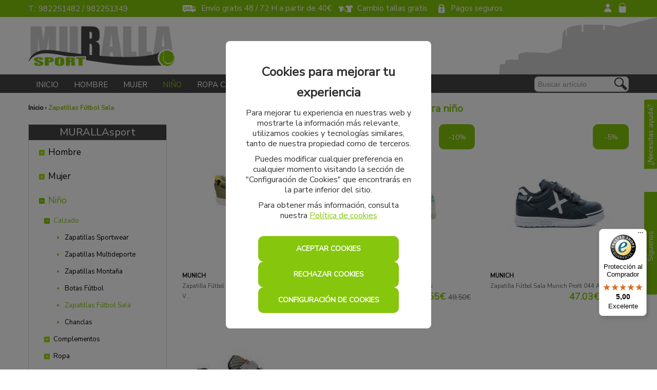

--- FILE ---
content_type: text/html; charset=utf-8
request_url: https://www.murallasport.com/54-zapatillas-futbol-sala-nino
body_size: 13677
content:
<!DOCTYPE html>
<html lang="es">
	<head>

		<!-- CONSENT MODE -->		
		<script>
			window.dataLayer = window.dataLayer || [];
			function gtag(){dataLayer.push(arguments);}

			if(localStorage.getItem('consentMode') === null) {
				gtag('consent', 'default', {
					'ad_storage': 'denied',
					'analytics_storage': 'denied',
					'personalization_storage': 'denied',
					'functionality_storage': 'denied',
					'security_storage': 'denied',
					'ad_user_data': 'denied',
					'ad_personalization': 'denied',
					'url_passthrough': 'granted'
				});
			} else {
				gtag('consent', 'default', JSON.parse(localStorage.getItem('consentMode')));
			}

	        if(localStorage.getItem('userId') != null) {
	            window.dataLayer.push({'user_id': localStorage.getItem('userId')});
	        }
		</script>

		<!-- Global site tag (gtag.js) - Google Ads: 860700828 -->
		<script async src="https://www.googletagmanager.com/gtag/js?id=AW-860700828"></script>
		<script>
			  window.dataLayer = window.dataLayer || [];
			  function gtag(){dataLayer.push(arguments);}
			  gtag('js', new Date());

			  gtag('config', 'AW-860700828');
		</script>
			<!-- Begin eTrusted bootstrap tag -->
			<script src="https://integrations.etrusted.com/applications/widget.js/v2" defer async></script>
			<!-- End eTrusted bootstrap tag -->

		<!-- Global site tag (gtag.js) - Google Analytics -->
		<script async src="https://www.googletagmanager.com/gtag/js?id=G-ZTD0B19MD9"></script>
		<script>
		window.dataLayer = window.dataLayer || [];
		function gtag(){dataLayer.push(arguments);}
		gtag('js', new Date());

		gtag('config', 'G-ZTD0B19MD9');
		</script>

		<!-- Código de Google Analytics -->
		<script>
			if (localStorage.analytics_enabled == "true" || localStorage.getItem("analytics_enabled") === null) {
			  (function(i,s,o,g,r,a,m){i['GoogleAnalyticsObject']=r;i[r]=i[r]||function(){
			  (i[r].q=i[r].q||[]).push(arguments)},i[r].l=1*new Date();a=s.createElement(o),
			  m=s.getElementsByTagName(o)[0];a.async=1;a.src=g;m.parentNode.insertBefore(a,m)
			  })(window,document,'script','https://www.google-analytics.com/analytics.js','ga');

			  ga('create', 'UA-87396301-1', 'auto');
			  ga('send', 'pageview');
			}

		</script>
		<!-- Fin del código de Google Analytics -->

		<!-- Global site tag (gtag.js) - Google Analytics -->
		
		<link href="https://fonts.googleapis.com/css?family=Nunito+Sans" rel="stylesheet">
		<script src="/assets/web/1jquery.js"></script>
		<meta charset="utf-8">
		<link href="/assets/favicon-814d1b88a708aef5cb890414ddd3e936.png" rel="shortcut icon" type="image/vnd.microsoft.icon" />
		<title>Zapatillas fútbol sala niño | Muralla Sport</title>
		<meta name="description" content="En Muralla Sport usted puede comprar una gran variedad de zapatillas fútbol sala para niño de las mejores marcas.">
		<meta name="keywords" content="" />
		<meta name="viewport" content="width=device-width, initial-scale=1.0">
		<meta name="author" content="meigasoft.es" />

		


		<link href="/assets/web-82ede3ed8be0d8094ecef14d69588be1.css" media="screen" rel="stylesheet" />
    	<meta content="authenticity_token" name="csrf-param" />
<meta content="QMxUBbYxOI8whIQ1wxGsdx8oq3vnXFCpnVGMmBxak48=" name="csrf-token" />
    	

    	<script src="/assets/web/infinite-scroll.pkgd.min.js"></script>
		<script>
			$(document).ready(function(){
				if ($('.listing-products').length && $('.page').length) {
					if (( window.location.href.indexOf('search') < 1 ) && ( window.location.href.indexOf('filtrado-productos') < 1 )){
						$('.listing-products').infiniteScroll({
							status: '.page-load-status',
							path: '.page a',
							append: '.listing-products > li, product-box',
							history: false,
						});
					}
				}
			});
		</script>

		<style>
			#minimized-trustbadge-98e3dadd90eb493088abdc5597a70810 {
				bottom: 170px !important;
			}
		</style>
	</head>

    <body>
		<div id="my-page">
			<div class="contenedor-superior-menu-movil">
				<a href="/"><img alt="Logoweb" height="22" src="/assets/logoweb-4e2c132ac83e1a7a06f364361c75db18.png" width="110" /></a>

					<div id="buscador" class="menu-right pull-right">
						<form accept-charset="UTF-8" action="/search" class="span2 formulario-busqueda formulario-busqueda-movil" id="product_search" method="post"><div style="margin:0;padding:0;display:inline"><input name="utf8" type="hidden" value="&#x2713;" /><input name="authenticity_token" type="hidden" value="QMxUBbYxOI8whIQ1wxGsdx8oq3vnXFCpnVGMmBxak48=" /></div>
							<div style="padding-top: 10px;">
								<input class="search-query input-block-level input-buscador-version-movil" id="q_name_cont" name="q[name_cont]" placeholder="Buscar aquí" type="text" />
							</div>
</form>					</div>
			</div>

<!-- MENÚ MOVIL -->

		<div class="contenedor-lista-menu-superior-movil">
			<ul class="ul-lista-menu-superior-movil">
		
				<li>
					<a class="enlace-imagen-menu-movil" href="#menu-mobile-version"><img alt="M ico menu" height="24" src="/assets/recortes/m-ico-menu-44a8a831e498c0d36230099564351242.svg" width="24" /></a>
					<a class="menu-link" href="#menu-mobile-version">Menú</a>	
				</li>
			
				<li>
					<a class="enlace-imagen-menu-movil" href="/"><img alt="M ico inicio" height="24" src="/assets/recortes/m-ico-inicio-75dc8edccac28ee9a56cc9f6d4fb2fd9.svg" width="24" /></a>
					<a href="/">Inicio</a>
				</li>

				<li>
						<a class="enlace-imagen-menu-movil" href="/users/sign_in"><img alt="M ico cuenta" height="24" src="/assets/recortes/m-ico-cuenta-46706a44a4458273c866d263fcaa84d4.svg" width="24" /></a>
						<a href="/users/sign_in">Registro/Login</a>
				</li>
		
				<li>
					<div class="div-icono-carrito-menu-movil">

							<a class="enlace-imagen-menu-movil" href="#"><img alt="M ico cesta" height="24" src="/assets/recortes/m-ico-cesta-4e749e3ee76c322be360af4d4d7d4431.svg" width="24" /></a>

					</div>
						<a href="#">Cesta</a>
				</li>
			</ul>
		</div>


		<nav id="menu-mobile-version">
 			<ul>
    			<li>
    				<a href="/">Inicio</a>	
    			</li>
							<li>
								<span>
									Hombre	
								</span>
								
								<ul>

				                
			         						<li>
			         							<span>
			         								Calzado		
			         							</span>
												
												<ul>
															<li>
																<a href="/3-zapatillas-sportwear-hombre">Zapatillas Sportwear</a>
															</li>
															<li>
																<a href="/4-zapatillas-running-hombre">Zapatillas Running</a>
															</li>
															<li>
																<a href="/5-zapatillas-montana-hombre">Zapatillas Montaña</a>
															</li>
															<li>
																<a href="/6-botas-futbol-hombre">Botas Futbol</a>
															</li>
															<li>
																<a href="/7-zapatillas-futbol-sala-hombre">Zapatillas Fútbol Sala</a>
															</li>
															<li>
																<a href="/8-zapatillas-padel-y-tenis-hombre">Zapatillas Pádel y Tenis</a>
															</li>
															<li>
																<a href="/9-chanclas-hombre">Chanclas</a>
															</li>
												</ul>
											</li>

				                
			         						<li>
			         							<span>
			         								Complementos		
			         							</span>
												
												<ul>
															<li>
																<a href="/11-accesorios-hombre">Accesorios</a>
															</li>
															<li>
																<a href="/12-bolsas-y-mochilas-hombre">Bolsas y Mochilas</a>
															</li>
															<li>
																<a href="/13-gorras-hombre">Gorras</a>
															</li>
															<li>
																<a href="/14-calcetines-hombre">Calcetines</a>
															</li>
															<li>
																<a href="/15-cuidado-calzado-hombre">Cuidado Calzado</a>
															</li>
															<li>
																<a href="/16-espinillera-hombre">Espinillera</a>
															</li>
												</ul>
											</li>

				                
			         						<li>
			         							<span>
			         								Ropa		
			         							</span>
												
												<ul>
															<li>
																<a href="/18-abrigos-y-cazadoras-hombre">Abrigos y Cazadoras</a>
															</li>
															<li>
																<a href="/19-sudaderas-y-jerseys-hombre">Sudaderas y Jerseys</a>
															</li>
															<li>
																<a href="/20-camisetas-hombre">Camisetas</a>
															</li>
															<li>
																<a href="/21-polos-hombre">Polos</a>
															</li>
															<li>
																<a href="/22-pantalones-hombre">Pantalones</a>
															</li>
															<li>
																<a href="/23-chandals-hombre">Chándals</a>
															</li>
															<li>
																<a href="/24-chaquetas-y-cortavientos-hombre">Chaquetas y cortavientos</a>
															</li>
															<li>
																<a href="/25-mallas-hombre">Mallas</a>
															</li>
															<li>
																<a href="/26-camisas-hombre">Camisas</a>
															</li>
												</ul>
											</li>
								</ul>
							</li>
							<li>
								<span>
									Mujer	
								</span>
								
								<ul>

				                
			         						<li>
			         							<span>
			         								Calzado		
			         							</span>
												
												<ul>
															<li>
																<a href="/29-zapatillas-moda-mujer">Zapatillas Moda</a>
															</li>
															<li>
																<a href="/30-zapatillas-multideporte-mujer">Zapatillas Multideporte</a>
															</li>
															<li>
																<a href="/31-zapatillas-montana-mujer">Zapatillas Montaña</a>
															</li>
															<li>
																<a href="/32-zapatillas-padel-y-tenis-mujer">Zapatillas Pádel y Tenis</a>
															</li>
															<li>
																<a href="/33-chanclas-mujer">Chanclas</a>
															</li>
												</ul>
											</li>

				                
			         						<li>
			         							<span>
			         								Complementos		
			         							</span>
												
												<ul>
															<li>
																<a href="/35-bolsas-y-mochilas-mujer">Bolsas y Mochilas</a>
															</li>
															<li>
																<a href="/36-gorras-mujer">Gorras</a>
															</li>
															<li>
																<a href="/37-gorros-y-bragas-polares-mujer">Gorros y Bragas Polares</a>
															</li>
															<li>
																<a href="/38-calcetines-mujer">Calcetines</a>
															</li>
												</ul>
											</li>

				                
			         						<li>
			         							<span>
			         								Ropa		
			         							</span>
												
												<ul>
															<li>
																<a href="/40-abrigos-y-cazadoras-mujer">Abrigos y Cazadoras</a>
															</li>
															<li>
																<a href="/41-sudaderas-y-jerseys-mujer">Sudaderas y Jerseys</a>
															</li>
															<li>
																<a href="/42-camisetas-mujer">Camisetas</a>
															</li>
															<li>
																<a href="/43-mallas-mujer">Mallas</a>
															</li>
															<li>
																<a href="/44-pantalones-mujer">Pantalones</a>
															</li>
															<li>
																<a href="/46-chaquetas-y-cortavientos-mujer">Chaquetas y Cortavientos</a>
															</li>
															<li>
																<a href="/47-sujetadores-deportivos-mujer">Sujetadores Deportivos</a>
															</li>
												</ul>
											</li>
								</ul>
							</li>
							<li>
								<span>
									Niño	
								</span>
								
								<ul>

				                
			         						<li>
			         							<span>
			         								Calzado		
			         							</span>
												
												<ul>
															<li>
																<a href="/50-zapatillas-sportwear-nino">Zapatillas Sportwear</a>
															</li>
															<li>
																<a href="/51-zapatillas-multideporte-nino">Zapatillas Multideporte</a>
															</li>
															<li>
																<a href="/52-zapatillas-montana-nino">Zapatillas Montaña</a>
															</li>
															<li>
																<a href="/53-botas-futbol-nino">Botas Fútbol</a>
															</li>
															<li>
																<a href="/54-zapatillas-futbol-sala-nino">Zapatillas Fútbol Sala</a>
															</li>
															<li>
																<a href="/55-chanclas-nino">Chanclas</a>
															</li>
												</ul>
											</li>

				                
			         						<li>
			         							<span>
			         								Complementos		
			         							</span>
												
												<ul>
															<li>
																<a href="/57-bolsas-y-mochilas-nino">Bolsas y Mochilas</a>
															</li>
															<li>
																<a href="/58-balones-nino">Balones</a>
															</li>
															<li>
																<a href="/59-gorras-nino">Gorras</a>
															</li>
															<li>
																<a href="/60-guantes-nino">Guantes</a>
															</li>
															<li>
																<a href="/61-espinillera-nino">Espinillera</a>
															</li>
												</ul>
											</li>

				                
			         						<li>
			         							<span>
			         								Ropa		
			         							</span>
												
												<ul>
															<li>
																<a href="/63-abrigos-nino">Abrigos</a>
															</li>
															<li>
																<a href="/64-sudaderas-y-chaquetas-nino">Sudaderas y Chaquetas</a>
															</li>
															<li>
																<a href="/65-chandals-nino">Chándals</a>
															</li>
															<li>
																<a href="/66-camisetas-nino">Camisetas</a>
															</li>
															<li>
																<a href="/67-pantalones-nino">Pantalones</a>
															</li>
															<li>
																<a href="/68-mallas-nino">Mallas</a>
															</li>
												</ul>
											</li>
								</ul>
							</li>
							<li>
								<span>
									Ropa Clubs	
								</span>
								
								<ul>

				                
			         						<li>
			         							<span>
			         								F.C.Barcelona		
			         							</span>
												
												<ul>
															<li>
																<a href="/71-equipaciones-ropa-clubs">Equipaciones</a>
															</li>
												</ul>
											</li>

				                
			         						<li>
			         							<span>
			         								Real Madrid C.F.		
			         							</span>
												
												<ul>
															<li>
																<a href="/73-equipaciones-ropa-clubs">Equipaciones</a>
															</li>
												</ul>
											</li>

				                
								</ul>
							</li>

				<li>
					<a href="/marcas">Marcas</a>	
				</li>


					<li>
						<span>Ofertas</span>
						<ul>
						    	<li><a href="/outlet/1-hombre">Hombre</a></li>
						    	<li><a href="/outlet/27-mujer">Mujer</a></li>
						    	<li><a href="/outlet/48-nino">Niño</a></li>
						    	<li><a href="/outlet/69-ropa-clubs">Ropa Clubs</a></li>
						</ul>
					</li>

				<li>
					<a href="/nuestras-tiendas">Tiendas</a>	
				</li>

				<li>
					<a href="#my-page" style="font-size: 16px;">X Cerrar menú</a>	
				</li>
    		</ul>
  		</nav>


<!-- FIN MENÚ MOVIL -->


<!-- MENÚ ESCRITORIO -->
	<!-- CABECERA ( ENLACES REDES, ENLACES CUENTA, WISH, TIENDA..) -->
		<div class="cabecera-informativa">
			<div class="row center_total">
				<div class="panel-inf-der" id="panel-ayuda">
					<div id="ayuda-titulo"><div class="texto"><span>¿Necesitas ayuda?</span></div></div>
					<div id="ayuda-cont">
						<img alt="Ico movil" height="50" id="img-ayuda-telefono" src="/assets/recortes/ico-movil-21128ed720c09da1b157b0561dc2689e.png" width="50">
						<a href="/es/nuestra-tienda"><img alt="Ico mail" height="50" id="img-ayuda-correo" src="/assets/recortes/ico-mail-a58325718fccebb4e7f6eea1c5e21c23.png" width="50"></a>
					</div>
					<div id="ayuda-desc-cont">
						<div class="ayuda-desc" id="ayuda-telefono" style="display: none;">
							<span class="titulo-servicio">Llámanos</span>
							<p>Teléfono:  982 251 349 </p>
						</div>
						<div class="ayuda-desc" id="ayuda-contacto" style="display: none;">
							<span class="titulo-servicio">Envíanos un correo</span>
							<p>Haz clic en el icono para acceder al formulario de contacto. <br>¡Estaremos encantados de ayudarte!</p>
						</div>
					</div>
				</div>
				<div class="panel-inf-der" id="panel-social">
					<div id="social-titulo"><div class="texto"><span>Síguenos</span></div></div>
					<div id="social-cont">
					<a href="https://www.facebook.com/murallasportlugo/" target="_blank" title="Síguenos en Facebook"><img alt="Barra redes sociales" height="50" src="/assets/recortes/barra_redes_sociales-8a04d6cafde0e6d86d31455b4acff891.png" width="50"></a>
					<a href="https://www.instagram.com/murallasportlugo/" target="_blank" title="Síguenos en Instagram"><img alt="Barra instagram" height="50" src="/assets/recortes/barra-instagram-323e97f51378061d109b2f093da9d0e0.png" width="50"></a>
					</div>
				</div>
				<div class="center_total cabecera-informativa-centrar span12">
					<div class="pull-left span3" style="margin: 0px; padding-top: 7px; margin-left:0px;">
						<span>
								<span class="telefono_separacion">T.: 982251482 / 982251349 </span>
						</span>
					</div>
					
					<div class="span7" style="padding-top:2px !important;">
						<span>
							<img alt="Ico 24h" src="/assets/recortes/ico-24h-954dadc319afe0288504be475b9417ee.png" style="height:32px; margin-right:7px; padding-bottom: 5px;" />
							<span style="font-weight:initial; font-size:15px;">Envío gratis 48 / 72 H a partir de 40€</span>
						</span>
						<span>
							<img alt="Ico cambio" src="/assets/recortes/ico-cambio-3124b23786171c56a42e4c81067a3bde.png" style="height:32px; margin-left:10px; margin-right: 5px; padding-bottom:3px;" />
							<span style="font-weight:initial; font-size:15px;">Cambio tallas gratis</span>
						</span>
						<span>
							<img alt="Ico seguro" src="/assets/recortes/ico-seguro-ea825430893af10fa92f5e51a85886f6.png" style="height:32px; margin-left:10px; margin-right:0px; padding-bottom:3px;" />
							<span style="font-weight:initial; font-size:15px;">Pagos seguros</span>
						</span>
					</div>

					<div class="pull-right span2" style="margin: 0px;">
						<div class="pull-right cont_left_top_head">
							<span class="cabecera-login">
									<a href="/users/sign_in"><img alt="Icono persoa" src="/assets/recortes/icono-persoa-73016b19ffb2fd28a29e97b92e6a5f99.png" /></a>
							</span>
							<!-- CESTA -->
		    				<span>
										<a href="#"><img alt="Bolsa" src="/assets/recortes/bolsa-a13dc672549754d2ab9940c85634f683.png" /></a>
							</span>
						</div>
						</div>
					</div>
				</div>
			</div>
		</div>
	<!-- CABECERA ( ENLACES REDES, ENLACES CUENTA, WISH, TIENDA..) -->

	<!-- LOGO, BUSCADOR, CESTA -->

		<div class="navigation menu_escritorio">

			<div style="float:right;">
				<img alt="Img fondo muralla" src="/assets/recortes/img-fondo-muralla-7a744bb88b9e6fcdc3acc02ed909f016.png" />
			</div>

			<div class="fondo-menu"></div>
    		<div class="center_total contenedor_head_general span12">
				<div class="row">
					<!-- LOGO -->
					<div class="logo-menu-inicio span7">
						<a href="/"><img alt="Logoweb" class="margin_logo" src="/assets/logoweb-4e2c132ac83e1a7a06f364361c75db18.png" /></a>
		   			</div>
		   			<!-- LOGO -->
	    		</div>
	    <!-- LOGO, BUSCADOR, CESTA -->
    		<div class="contenedor_ul_search span12">
	    		<div class="contenedor_ul_head">
				 	<ul class="sf-menu listasinboton" id="menu">
			    		<li class=""><a href="/">Inicio</a></li> 
				        			<li class="">
				            			<a class="pull-right" href="/3-zapatillas-sportwear-hombre">Hombre</a>
				             			<div class="sf-mega">
				                			
				                
					                				<div class="sf-mega-section">    
					        				        	
									                    <div class="div-menu-categoria">
										                    <span class="titulo-categoria">Calzado</span>                              
						            			            <ul>
							                            				<li><a href="/3-zapatillas-sportwear-hombre">Zapatillas Sportwear</a>
																		</li>
							                            				<li><a href="/4-zapatillas-running-hombre">Zapatillas Running</a>
																		</li>
							                            				<li><a href="/5-zapatillas-montana-hombre">Zapatillas Montaña</a>
																		</li>
							                            				<li><a href="/6-botas-futbol-hombre">Botas Futbol</a>
																		</li>
							                            				<li><a href="/7-zapatillas-futbol-sala-hombre">Zapatillas Fútbol Sala</a>
																		</li>
							                            				<li><a href="/8-zapatillas-padel-y-tenis-hombre">Zapatillas Pádel y Tenis</a>
																		</li>
							                            				<li><a href="/9-chanclas-hombre">Chanclas</a>
																		</li>
						                        			</ul>
						                    			</div>
						                    			<div class="clearfix"></div>
					                				</div>
				                
					                				<div class="sf-mega-section">    
					        				        	
									                    <div class="div-menu-categoria">
										                    <span class="titulo-categoria">Complementos</span>                              
						            			            <ul>
							                            				<li><a href="/11-accesorios-hombre">Accesorios</a>
																		</li>
							                            				<li><a href="/12-bolsas-y-mochilas-hombre">Bolsas y Mochilas</a>
																		</li>
							                            				<li><a href="/13-gorras-hombre">Gorras</a>
																		</li>
							                            				<li><a href="/14-calcetines-hombre">Calcetines</a>
																		</li>
							                            				<li><a href="/15-cuidado-calzado-hombre">Cuidado Calzado</a>
																		</li>
							                            				<li><a href="/16-espinillera-hombre">Espinillera</a>
																		</li>
						                        			</ul>
						                    			</div>
						                    			<div class="clearfix"></div>
					                				</div>
				                
					                				<div class="sf-mega-section">    
					        				        	
									                    <div class="div-menu-categoria">
										                    <span class="titulo-categoria">Ropa</span>                              
						            			            <ul>
							                            				<li><a href="/18-abrigos-y-cazadoras-hombre">Abrigos y Cazadoras</a>
																		</li>
							                            				<li><a href="/19-sudaderas-y-jerseys-hombre">Sudaderas y Jerseys</a>
																		</li>
							                            				<li><a href="/20-camisetas-hombre">Camisetas</a>
																		</li>
							                            				<li><a href="/21-polos-hombre">Polos</a>
																		</li>
							                            				<li><a href="/22-pantalones-hombre">Pantalones</a>
																		</li>
							                            				<li><a href="/23-chandals-hombre">Chándals</a>
																		</li>
							                            				<li><a href="/24-chaquetas-y-cortavientos-hombre">Chaquetas y cortavientos</a>
																		</li>
							                            				<li><a href="/25-mallas-hombre">Mallas</a>
																		</li>
							                            				<li><a href="/26-camisas-hombre">Camisas</a>
																		</li>
						                        			</ul>
						                    			</div>
						                    			<div class="clearfix"></div>
					                				</div>
				       								<div class="span11"></div>
				            			</div>
				        			</li>  
				        			<li class="">
				            			<a class="pull-right" href="/29-zapatillas-moda-mujer">Mujer</a>
				             			<div class="sf-mega">
				                			
				                
					                				<div class="sf-mega-section">    
					        				        	
									                    <div class="div-menu-categoria">
										                    <span class="titulo-categoria">Calzado</span>                              
						            			            <ul>
							                            				<li><a href="/29-zapatillas-moda-mujer">Zapatillas Moda</a>
																		</li>
							                            				<li><a href="/30-zapatillas-multideporte-mujer">Zapatillas Multideporte</a>
																		</li>
							                            				<li><a href="/31-zapatillas-montana-mujer">Zapatillas Montaña</a>
																		</li>
							                            				<li><a href="/32-zapatillas-padel-y-tenis-mujer">Zapatillas Pádel y Tenis</a>
																		</li>
							                            				<li><a href="/33-chanclas-mujer">Chanclas</a>
																		</li>
						                        			</ul>
						                    			</div>
						                    			<div class="clearfix"></div>
					                				</div>
				                
					                				<div class="sf-mega-section">    
					        				        	
									                    <div class="div-menu-categoria">
										                    <span class="titulo-categoria">Complementos</span>                              
						            			            <ul>
							                            				<li><a href="/35-bolsas-y-mochilas-mujer">Bolsas y Mochilas</a>
																		</li>
							                            				<li><a href="/36-gorras-mujer">Gorras</a>
																		</li>
							                            				<li><a href="/37-gorros-y-bragas-polares-mujer">Gorros y Bragas Polares</a>
																		</li>
							                            				<li><a href="/38-calcetines-mujer">Calcetines</a>
																		</li>
						                        			</ul>
						                    			</div>
						                    			<div class="clearfix"></div>
					                				</div>
				                
					                				<div class="sf-mega-section">    
					        				        	
									                    <div class="div-menu-categoria">
										                    <span class="titulo-categoria">Ropa</span>                              
						            			            <ul>
							                            				<li><a href="/40-abrigos-y-cazadoras-mujer">Abrigos y Cazadoras</a>
																		</li>
							                            				<li><a href="/41-sudaderas-y-jerseys-mujer">Sudaderas y Jerseys</a>
																		</li>
							                            				<li><a href="/42-camisetas-mujer">Camisetas</a>
																		</li>
							                            				<li><a href="/43-mallas-mujer">Mallas</a>
																		</li>
							                            				<li><a href="/44-pantalones-mujer">Pantalones</a>
																		</li>
							                            				<li><a href="/46-chaquetas-y-cortavientos-mujer">Chaquetas y Cortavientos</a>
																		</li>
							                            				<li><a href="/47-sujetadores-deportivos-mujer">Sujetadores Deportivos</a>
																		</li>
						                        			</ul>
						                    			</div>
						                    			<div class="clearfix"></div>
					                				</div>
				       								<div class="span11"></div>
				            			</div>
				        			</li>  
				        			<li class="menu-active">
				            			<a class="pull-right" href="/50-zapatillas-sportwear-nino">Niño</a>
				             			<div class="sf-mega">
				                			
				                
					                				<div class="sf-mega-section">    
					        				        	
									                    <div class="div-menu-categoria">
										                    <span class="titulo-categoria">Calzado</span>                              
						            			            <ul>
							                            				<li><a href="/50-zapatillas-sportwear-nino">Zapatillas Sportwear</a>
																		</li>
							                            				<li><a href="/51-zapatillas-multideporte-nino">Zapatillas Multideporte</a>
																		</li>
							                            				<li><a href="/52-zapatillas-montana-nino">Zapatillas Montaña</a>
																		</li>
							                            				<li><a href="/53-botas-futbol-nino">Botas Fútbol</a>
																		</li>
							                            				<li><a href="/54-zapatillas-futbol-sala-nino">Zapatillas Fútbol Sala</a>
																		</li>
							                            				<li><a href="/55-chanclas-nino">Chanclas</a>
																		</li>
						                        			</ul>
						                    			</div>
						                    			<div class="clearfix"></div>
					                				</div>
				                
					                				<div class="sf-mega-section">    
					        				        	
									                    <div class="div-menu-categoria">
										                    <span class="titulo-categoria">Complementos</span>                              
						            			            <ul>
							                            				<li><a href="/57-bolsas-y-mochilas-nino">Bolsas y Mochilas</a>
																		</li>
							                            				<li><a href="/58-balones-nino">Balones</a>
																		</li>
							                            				<li><a href="/59-gorras-nino">Gorras</a>
																		</li>
							                            				<li><a href="/60-guantes-nino">Guantes</a>
																		</li>
							                            				<li><a href="/61-espinillera-nino">Espinillera</a>
																		</li>
						                        			</ul>
						                    			</div>
						                    			<div class="clearfix"></div>
					                				</div>
				                
					                				<div class="sf-mega-section">    
					        				        	
									                    <div class="div-menu-categoria">
										                    <span class="titulo-categoria">Ropa</span>                              
						            			            <ul>
							                            				<li><a href="/63-abrigos-nino">Abrigos</a>
																		</li>
							                            				<li><a href="/64-sudaderas-y-chaquetas-nino">Sudaderas y Chaquetas</a>
																		</li>
							                            				<li><a href="/65-chandals-nino">Chándals</a>
																		</li>
							                            				<li><a href="/66-camisetas-nino">Camisetas</a>
																		</li>
							                            				<li><a href="/67-pantalones-nino">Pantalones</a>
																		</li>
							                            				<li><a href="/68-mallas-nino">Mallas</a>
																		</li>
						                        			</ul>
						                    			</div>
						                    			<div class="clearfix"></div>
					                				</div>
				       								<div class="span11"></div>
				            			</div>
				        			</li>  
				        			<li class="">
				            			<a class="pull-right" href="/71-equipaciones-ropa-clubs">Ropa Clubs</a>
				             			<div class="sf-mega">
				                			
				                
					                				<div class="sf-mega-section">    
					        				        	
									                    <div class="div-menu-categoria">
										                    <span class="titulo-categoria">F.C.Barcelona</span>                              
						            			            <ul>
							                            				<li><a href="/71-equipaciones-ropa-clubs">Equipaciones</a>
																		</li>
						                        			</ul>
						                    			</div>
						                    			<div class="clearfix"></div>
					                				</div>
				                
					                				<div class="sf-mega-section">    
					        				        	
									                    <div class="div-menu-categoria">
										                    <span class="titulo-categoria">Real Madrid C.F.</span>                              
						            			            <ul>
							                            				<li><a href="/73-equipaciones-ropa-clubs">Equipaciones</a>
																		</li>
						                        			</ul>
						                    			</div>
						                    			<div class="clearfix"></div>
					                				</div>
				                
				       								<div class="span11"></div>
				            			</div>
				        			</li>  

			    		<li class=""><a href="/marcas">Marcas</a></li>

					
			    	


				    		<li class=""><a href="/outlet/1-hombre">Rebajas</a>
				    			<div class="prueba">
					    			<ul style="margin-left: 0px;">
					    					<li class="enlace-outlet-menu"><a href="/outlet/1-hombre">Hombre</a></li>
					    					<li class="enlace-outlet-menu"><a href="/outlet/27-mujer">Mujer</a></li>
					    					<li class="enlace-outlet-menu"><a href="/outlet/48-nino">Niño</a></li>
					    					<li class="enlace-outlet-menu"><a href="/outlet/69-ropa-clubs">Ropa Clubs</a></li>
					    			</ul>
					    		</div>
				    		</li>    	
			   		</ul>
	    		</div>
	    				   			<!-- BUSCADOR -->
				<div id="buscador-escritorio" class="pull-right">
							<form accept-charset="UTF-8" action="/search" class="formulario-busqueda" id="product_search" method="post"><div style="margin:0;padding:0;display:inline"><input name="utf8" type="hidden" value="&#x2713;" /><input name="authenticity_token" type="hidden" value="QMxUBbYxOI8whIQ1wxGsdx8oq3vnXFCpnVGMmBxak48=" /></div>
								<input id="boton-buscar" type="submit" value="">
							<input class="search-query input-block-level" id="input-busqueda-escritorio" name="q[name_cont]" placeholder="Buscar artículo" type="text" />
</form>				</div>
					<!-- BUSCADOR -->
							</div>    
    </div>
    <div class="clear"></div>             
</div>	
		
<div id="wrapper" class="container">
			
 
		<div class="row">
			<div class="span12 alert_center">
			</div>
		</div>
			
			
	<!-- Cuerpo de página ruby -->
	<style type="text/css">#menu-idioma{display:none;}</style>



<script>
$(document).ready(function(){
	$('.product-box').mouseenter(function(e){
	    var product_id = $(this).attr('id');
	    product_id = product_id.substr(product_id.indexOf("_") + 1);
	   
		    $.ajax({
		        type: "POST",
		        url: "/imagen-secundaria", //sumbits it to the given url of the form
		        data: {product_id:product_id}, 
		        dataType: "JSON" // you want a difference between normal and ajax-calls, and json is standard
		    }).success(function(json){
		    	//console.log(json[2]);
		    	var image = json[0].replace(/'/g,"");
		    	$("#product_"+product_id + " .product-thumb").attr("src", image);

		    	var tallas="";
		    	for(var i=0; i<json[2].length; i++){
		    		tallas += "<span class='talla-box'>" + json[2][i] + " </span>";
		    	}

		    	$("#product_"+product_id + " .detalle-tallas").html("" + tallas);

		    	
		    });

		    return false; // prevents normal behaviour
		
	});


	
	$(".product-box").mouseleave(function(e){
		 var product_id = $(this).attr('id');
		 product_id = product_id.substr(product_id.indexOf("_") + 1);
	   
		    $.ajax({
		        type: "POST",
		        url: "/imagen-principal", //sumbits it to the given url of the form
		        data: {product_id:product_id}, 
		        dataType: "JSON" // you want a difference between normal and ajax-calls, and json is standard
		    }).success(function(json){
		    	//console.log(json[0]);
		    	var image = json[0].replace(/'/g,"");
		    	$("#product_"+product_id + " .product-thumb").attr("src", image);


		    	
		    });

		    return false; // prevents normal behaviour

	});

	$(".desplegable-ordenacion-categoria").change(function(e){
		var order_value = $(this).val();
	   
		window.location.href = window.location.pathname + "?orden="+order_value;


	});
});



</script>


<section class="main-content">
	<div class="row main_content_sub_cat_mov">
		<div class="row span12">			
			<div class="span3 li_category_producto">
				<div class="breadcrumbs"><a href="/">Inicio</a> &rsaquo; <span class="current">Zapatillas Fútbol Sala</span></div>
			</div>
			<div class="span9" style="margin-left:0px !important; text-align: center;">
						<h1 style="font-size:20px; color:#86c60d !important">Zapatillas fútbol sala para niño</h1>
			</div>
		</div>
		<div class="span3 col">



<div class="block bloque-lateral bloque-categorias" id="cssmenu" style="border: 1px solid #dfdfdf !important;">
	<ul>
		<li class="cabecera-listaproductos">MURALLAsport</li>
				   <li class='active has-sub'><a class="" href='#'><span class="icono-mas-categorias"><img alt="Img categoria abierto" src="/assets/recortes/img-categoria-abierto-7ce413adca9fffe7ffc7d9e966e235c2.png" /></span><span>Hombre</span></a>
				      <ul>



							        <li class='has-sub'><a class="" href='#'><span class="icono-mas-categorias icono-mas-subcategorias"><img alt="Img categoria abierto" src="/assets/recortes/img-categoria-abierto-7ce413adca9fffe7ffc7d9e966e235c2.png" /></span><span>Calzado</span></a>
							            <ul class="li-subcategorias">
								               	<li><a href='/3-zapatillas-sportwear-hombre' style="padding-left: 0px !important;padding-right: 0px !important;" class=""><span>Zapatillas Sportwear</span></a></li>
								               	<li><a href='/4-zapatillas-running-hombre' style="padding-left: 0px !important;padding-right: 0px !important;" class=""><span>Zapatillas Running</span></a></li>
								               	<li><a href='/5-zapatillas-montana-hombre' style="padding-left: 0px !important;padding-right: 0px !important;" class=""><span>Zapatillas Montaña</span></a></li>
								               	<li><a href='/6-botas-futbol-hombre' style="padding-left: 0px !important;padding-right: 0px !important;" class=""><span>Botas Futbol</span></a></li>
								               	<li><a href='/7-zapatillas-futbol-sala-hombre' style="padding-left: 0px !important;padding-right: 0px !important;" class=""><span>Zapatillas Fútbol Sala</span></a></li>
								               	<li><a href='/8-zapatillas-padel-y-tenis-hombre' style="padding-left: 0px !important;padding-right: 0px !important;" class=""><span>Zapatillas Pádel y Tenis</span></a></li>
								               	<li><a href='/9-chanclas-hombre' style="padding-left: 0px !important;padding-right: 0px !important;" class=""><span>Chanclas</span></a></li>
							            </ul>
							        </li>




							        <li class='has-sub'><a class="" href='#'><span class="icono-mas-categorias icono-mas-subcategorias"><img alt="Img categoria abierto" src="/assets/recortes/img-categoria-abierto-7ce413adca9fffe7ffc7d9e966e235c2.png" /></span><span>Complementos</span></a>
							            <ul class="li-subcategorias">
								               	<li><a href='/11-accesorios-hombre' style="padding-left: 0px !important;padding-right: 0px !important;" class=""><span>Accesorios</span></a></li>
								               	<li><a href='/12-bolsas-y-mochilas-hombre' style="padding-left: 0px !important;padding-right: 0px !important;" class=""><span>Bolsas y Mochilas</span></a></li>
								               	<li><a href='/13-gorras-hombre' style="padding-left: 0px !important;padding-right: 0px !important;" class=""><span>Gorras</span></a></li>
								               	<li><a href='/14-calcetines-hombre' style="padding-left: 0px !important;padding-right: 0px !important;" class=""><span>Calcetines</span></a></li>
								               	<li><a href='/15-cuidado-calzado-hombre' style="padding-left: 0px !important;padding-right: 0px !important;" class=""><span>Cuidado Calzado</span></a></li>
								               	<li><a href='/16-espinillera-hombre' style="padding-left: 0px !important;padding-right: 0px !important;" class=""><span>Espinillera</span></a></li>
							            </ul>
							        </li>




							        <li class='has-sub'><a class="" href='#'><span class="icono-mas-categorias icono-mas-subcategorias"><img alt="Img categoria abierto" src="/assets/recortes/img-categoria-abierto-7ce413adca9fffe7ffc7d9e966e235c2.png" /></span><span>Ropa</span></a>
							            <ul class="li-subcategorias">
								               	<li><a href='/18-abrigos-y-cazadoras-hombre' style="padding-left: 0px !important;padding-right: 0px !important;" class=""><span>Abrigos y Cazadoras</span></a></li>
								               	<li><a href='/19-sudaderas-y-jerseys-hombre' style="padding-left: 0px !important;padding-right: 0px !important;" class=""><span>Sudaderas y Jerseys</span></a></li>
								               	<li><a href='/20-camisetas-hombre' style="padding-left: 0px !important;padding-right: 0px !important;" class=""><span>Camisetas</span></a></li>
								               	<li><a href='/21-polos-hombre' style="padding-left: 0px !important;padding-right: 0px !important;" class=""><span>Polos</span></a></li>
								               	<li><a href='/22-pantalones-hombre' style="padding-left: 0px !important;padding-right: 0px !important;" class=""><span>Pantalones</span></a></li>
								               	<li><a href='/23-chandals-hombre' style="padding-left: 0px !important;padding-right: 0px !important;" class=""><span>Chándals</span></a></li>
								               	<li><a href='/24-chaquetas-y-cortavientos-hombre' style="padding-left: 0px !important;padding-right: 0px !important;" class=""><span>Chaquetas y cortavientos</span></a></li>
								               	<li><a href='/25-mallas-hombre' style="padding-left: 0px !important;padding-right: 0px !important;" class=""><span>Mallas</span></a></li>
								               	<li><a href='/26-camisas-hombre' style="padding-left: 0px !important;padding-right: 0px !important;" class=""><span>Camisas</span></a></li>
							            </ul>
							        </li>

				      </ul>
				   </li>
				   <li class='active has-sub'><a class="" href='#'><span class="icono-mas-categorias"><img alt="Img categoria abierto" src="/assets/recortes/img-categoria-abierto-7ce413adca9fffe7ffc7d9e966e235c2.png" /></span><span>Mujer</span></a>
				      <ul>



							        <li class='has-sub'><a class="" href='#'><span class="icono-mas-categorias icono-mas-subcategorias"><img alt="Img categoria abierto" src="/assets/recortes/img-categoria-abierto-7ce413adca9fffe7ffc7d9e966e235c2.png" /></span><span>Calzado</span></a>
							            <ul class="li-subcategorias">
								               	<li><a href='/29-zapatillas-moda-mujer' style="padding-left: 0px !important;padding-right: 0px !important;" class=""><span>Zapatillas Moda</span></a></li>
								               	<li><a href='/30-zapatillas-multideporte-mujer' style="padding-left: 0px !important;padding-right: 0px !important;" class=""><span>Zapatillas Multideporte</span></a></li>
								               	<li><a href='/31-zapatillas-montana-mujer' style="padding-left: 0px !important;padding-right: 0px !important;" class=""><span>Zapatillas Montaña</span></a></li>
								               	<li><a href='/32-zapatillas-padel-y-tenis-mujer' style="padding-left: 0px !important;padding-right: 0px !important;" class=""><span>Zapatillas Pádel y Tenis</span></a></li>
								               	<li><a href='/33-chanclas-mujer' style="padding-left: 0px !important;padding-right: 0px !important;" class=""><span>Chanclas</span></a></li>
							            </ul>
							        </li>




							        <li class='has-sub'><a class="" href='#'><span class="icono-mas-categorias icono-mas-subcategorias"><img alt="Img categoria abierto" src="/assets/recortes/img-categoria-abierto-7ce413adca9fffe7ffc7d9e966e235c2.png" /></span><span>Complementos</span></a>
							            <ul class="li-subcategorias">
								               	<li><a href='/35-bolsas-y-mochilas-mujer' style="padding-left: 0px !important;padding-right: 0px !important;" class=""><span>Bolsas y Mochilas</span></a></li>
								               	<li><a href='/36-gorras-mujer' style="padding-left: 0px !important;padding-right: 0px !important;" class=""><span>Gorras</span></a></li>
								               	<li><a href='/37-gorros-y-bragas-polares-mujer' style="padding-left: 0px !important;padding-right: 0px !important;" class=""><span>Gorros y Bragas Polares</span></a></li>
								               	<li><a href='/38-calcetines-mujer' style="padding-left: 0px !important;padding-right: 0px !important;" class=""><span>Calcetines</span></a></li>
							            </ul>
							        </li>




							        <li class='has-sub'><a class="" href='#'><span class="icono-mas-categorias icono-mas-subcategorias"><img alt="Img categoria abierto" src="/assets/recortes/img-categoria-abierto-7ce413adca9fffe7ffc7d9e966e235c2.png" /></span><span>Ropa</span></a>
							            <ul class="li-subcategorias">
								               	<li><a href='/40-abrigos-y-cazadoras-mujer' style="padding-left: 0px !important;padding-right: 0px !important;" class=""><span>Abrigos y Cazadoras</span></a></li>
								               	<li><a href='/41-sudaderas-y-jerseys-mujer' style="padding-left: 0px !important;padding-right: 0px !important;" class=""><span>Sudaderas y Jerseys</span></a></li>
								               	<li><a href='/42-camisetas-mujer' style="padding-left: 0px !important;padding-right: 0px !important;" class=""><span>Camisetas</span></a></li>
								               	<li><a href='/43-mallas-mujer' style="padding-left: 0px !important;padding-right: 0px !important;" class=""><span>Mallas</span></a></li>
								               	<li><a href='/44-pantalones-mujer' style="padding-left: 0px !important;padding-right: 0px !important;" class=""><span>Pantalones</span></a></li>
								               	<li><a href='/46-chaquetas-y-cortavientos-mujer' style="padding-left: 0px !important;padding-right: 0px !important;" class=""><span>Chaquetas y Cortavientos</span></a></li>
								               	<li><a href='/47-sujetadores-deportivos-mujer' style="padding-left: 0px !important;padding-right: 0px !important;" class=""><span>Sujetadores Deportivos</span></a></li>
							            </ul>
							        </li>

				      </ul>
				   </li>
				   <li class='active has-sub'><a class="abierto-por-defecto" href='#'><span class="icono-mas-categorias"><img alt="Img categoria abierto" src="/assets/recortes/img-categoria-abierto-7ce413adca9fffe7ffc7d9e966e235c2.png" /></span><span>Niño</span></a>
				      <ul>



							        <li class='has-sub'><a class="abierto-por-defecto" href='#'><span class="icono-mas-categorias icono-mas-subcategorias"><img alt="Img categoria abierto" src="/assets/recortes/img-categoria-abierto-7ce413adca9fffe7ffc7d9e966e235c2.png" /></span><span>Calzado</span></a>
							            <ul class="li-subcategorias">
								               	<li><a href='/50-zapatillas-sportwear-nino' style="padding-left: 0px !important;padding-right: 0px !important;" class=""><span>Zapatillas Sportwear</span></a></li>
								               	<li><a href='/51-zapatillas-multideporte-nino' style="padding-left: 0px !important;padding-right: 0px !important;" class=""><span>Zapatillas Multideporte</span></a></li>
								               	<li><a href='/52-zapatillas-montana-nino' style="padding-left: 0px !important;padding-right: 0px !important;" class=""><span>Zapatillas Montaña</span></a></li>
								               	<li><a href='/53-botas-futbol-nino' style="padding-left: 0px !important;padding-right: 0px !important;" class=""><span>Botas Fútbol</span></a></li>
								               	<li><a href='/54-zapatillas-futbol-sala-nino' style="padding-left: 0px !important;padding-right: 0px !important;" class="menu-subcategorias-activa"><span>Zapatillas Fútbol Sala</span></a></li>
								               	<li><a href='/55-chanclas-nino' style="padding-left: 0px !important;padding-right: 0px !important;" class=""><span>Chanclas</span></a></li>
							            </ul>
							        </li>




							        <li class='has-sub'><a class="" href='#'><span class="icono-mas-categorias icono-mas-subcategorias"><img alt="Img categoria abierto" src="/assets/recortes/img-categoria-abierto-7ce413adca9fffe7ffc7d9e966e235c2.png" /></span><span>Complementos</span></a>
							            <ul class="li-subcategorias">
								               	<li><a href='/57-bolsas-y-mochilas-nino' style="padding-left: 0px !important;padding-right: 0px !important;" class=""><span>Bolsas y Mochilas</span></a></li>
								               	<li><a href='/58-balones-nino' style="padding-left: 0px !important;padding-right: 0px !important;" class=""><span>Balones</span></a></li>
								               	<li><a href='/59-gorras-nino' style="padding-left: 0px !important;padding-right: 0px !important;" class=""><span>Gorras</span></a></li>
								               	<li><a href='/60-guantes-nino' style="padding-left: 0px !important;padding-right: 0px !important;" class=""><span>Guantes</span></a></li>
								               	<li><a href='/61-espinillera-nino' style="padding-left: 0px !important;padding-right: 0px !important;" class=""><span>Espinillera</span></a></li>
							            </ul>
							        </li>




							        <li class='has-sub'><a class="" href='#'><span class="icono-mas-categorias icono-mas-subcategorias"><img alt="Img categoria abierto" src="/assets/recortes/img-categoria-abierto-7ce413adca9fffe7ffc7d9e966e235c2.png" /></span><span>Ropa</span></a>
							            <ul class="li-subcategorias">
								               	<li><a href='/63-abrigos-nino' style="padding-left: 0px !important;padding-right: 0px !important;" class=""><span>Abrigos</span></a></li>
								               	<li><a href='/64-sudaderas-y-chaquetas-nino' style="padding-left: 0px !important;padding-right: 0px !important;" class=""><span>Sudaderas y Chaquetas</span></a></li>
								               	<li><a href='/65-chandals-nino' style="padding-left: 0px !important;padding-right: 0px !important;" class=""><span>Chándals</span></a></li>
								               	<li><a href='/66-camisetas-nino' style="padding-left: 0px !important;padding-right: 0px !important;" class=""><span>Camisetas</span></a></li>
								               	<li><a href='/67-pantalones-nino' style="padding-left: 0px !important;padding-right: 0px !important;" class=""><span>Pantalones</span></a></li>
								               	<li><a href='/68-mallas-nino' style="padding-left: 0px !important;padding-right: 0px !important;" class=""><span>Mallas</span></a></li>
							            </ul>
							        </li>

				      </ul>
				   </li>
				   <li class='active has-sub'><a class="" href='#'><span class="icono-mas-categorias"><img alt="Img categoria abierto" src="/assets/recortes/img-categoria-abierto-7ce413adca9fffe7ffc7d9e966e235c2.png" /></span><span>Ropa Clubs</span></a>
				      <ul>



							        <li class='has-sub'><a class="" href='#'><span class="icono-mas-categorias icono-mas-subcategorias"><img alt="Img categoria abierto" src="/assets/recortes/img-categoria-abierto-7ce413adca9fffe7ffc7d9e966e235c2.png" /></span><span>F.C.Barcelona</span></a>
							            <ul class="li-subcategorias">
								               	<li><a href='/71-equipaciones-ropa-clubs' style="padding-left: 0px !important;padding-right: 0px !important;" class=""><span>Equipaciones</span></a></li>
							            </ul>
							        </li>




							        <li class='has-sub'><a class="" href='#'><span class="icono-mas-categorias icono-mas-subcategorias"><img alt="Img categoria abierto" src="/assets/recortes/img-categoria-abierto-7ce413adca9fffe7ffc7d9e966e235c2.png" /></span><span>Real Madrid C.F.</span></a>
							            <ul class="li-subcategorias">
								               	<li><a href='/73-equipaciones-ropa-clubs' style="padding-left: 0px !important;padding-right: 0px !important;" class=""><span>Equipaciones</span></a></li>
							            </ul>
							        </li>





				      </ul>
				   </li>
	</ul>
</div>




			<div id="mostrar-filtro" class="ocultar boton-detalles">FILTRAR ARTÍCULOS</div>

			 <!--<script  src="/tienda/assets/web/1jquery-1.7.2.min.js"></script>-->

<script  src="/assets/web/1jquery.js"></script>

<!--<script  src="/assets/web/jquery.nstSlider.min.js"></script>-->

<div class="block filtro-productos bloque-lateral" style="padding-left:0px !important; padding-right: 0px !important;"> 
  

      <div class="field">
      </div>
      <div class="actions"></div>

  <form accept-charset="UTF-8" action="/filtrado-productos" method="post"><div style="margin:0;padding:0;display:inline"><input name="utf8" type="hidden" value="&#x2713;" /><input name="authenticity_token" type="hidden" value="QMxUBbYxOI8whIQ1wxGsdx8oq3vnXFCpnVGMmBxak48=" /></div>
    
    <input id="filtro_filtrado" name="filtro[filtrado]" type="hidden" value="true" />
    <input id="filtro_category_id" name="filtro[category_id]" type="hidden" value="54-zapatillas-futbol-sala-nino" />

<div id="filtro-precio" class="bordes-filtros-categorias">
    <span class="titulo-filtro img_categorias" id="titulo-filtro-precio" style="margin-bottom:5px;"><i class="fa fa-caret-right rotate fa-2x"></i> PRECIO</span>
    <div id="precio" class="filtro-precio-desplegable ocultar" >


<div>
  <div class="nstSlider bloque-filtro filtrado-precio" data-range_min="20" data-range_max="80" data-cur_min="20"  data-cur_max="80" style="margin-top:10px !important;">     
    <div class="bar"></div>                                                           
    <div class="leftGrip"></div>        
    <div class="rightGrip" style="margin-left:6px !important;"></div>             
  </div>
  <div id="filtro-precio-left">
    <div class="leftLabel"></div>€
  </div>
        
  <div id="filtro-precio-right">
    <div class="rightLabel"></div>€
  </div>
</div>
    <input id="filtro_price_gteq" label="false" name="filtro[price_gteq]" type="hidden" />
    
    <input id="filtro_price_lteq" label="false" name="filtro[price_lteq]" type="hidden" />
    <input class="boton-detalles filtro-precios ocultar" name="commit" type="submit" value="FILTRAR" />
  </div>
</div>


  <div class="bloque-filtro filtrado-tallas bordes-filtros-categorias" id="filtro-tallas">
    <span class="titulo-filtro img_categorias" id="titulo-filtro-tallas"><i class="fa fa-caret-right rotate fa-2x"></i> TALLAS</span>
    <div class="filtro-tallas-desplegable ocultar">
      <div class="lista-tallas">



          
            <div id="24" class="tallas" title="24">
              <input id="size_24" name="sizes[]" value="24"  type= "checkbox" />
            </div>

            <script>
              $(document).ready(function() {
                $(".tallas").each(function(){
                  if($(this).attr('id')=="24"){
                    $(this).append("24");
                    $(".tallas input").hide();
                  }
                });
              });
            </script>
          
            <div id="24cm" class="tallas" title="24cm">
              <input id="size_24cm" name="sizes[]" value="24cm"  type= "checkbox" />
            </div>

            <script>
              $(document).ready(function() {
                $(".tallas").each(function(){
                  if($(this).attr('id')=="24cm"){
                    $(this).append("24cm");
                    $(".tallas input").hide();
                  }
                });
              });
            </script>
          
            <div id="25" class="tallas" title="25">
              <input id="size_25" name="sizes[]" value="25"  type= "checkbox" />
            </div>

            <script>
              $(document).ready(function() {
                $(".tallas").each(function(){
                  if($(this).attr('id')=="25"){
                    $(this).append("25");
                    $(".tallas input").hide();
                  }
                });
              });
            </script>
          
            <div id="25dm" class="tallas" title="25dm">
              <input id="size_25dm" name="sizes[]" value="25dm"  type= "checkbox" />
            </div>

            <script>
              $(document).ready(function() {
                $(".tallas").each(function(){
                  if($(this).attr('id')=="25dm"){
                    $(this).append("25dm");
                    $(".tallas input").hide();
                  }
                });
              });
            </script>
          
            <div id="26" class="tallas" title="26">
              <input id="size_26" name="sizes[]" value="26"  type= "checkbox" />
            </div>

            <script>
              $(document).ready(function() {
                $(".tallas").each(function(){
                  if($(this).attr('id')=="26"){
                    $(this).append("26");
                    $(".tallas input").hide();
                  }
                });
              });
            </script>
          
            <div id="26cm" class="tallas" title="26cm">
              <input id="size_26cm" name="sizes[]" value="26cm"  type= "checkbox" />
            </div>

            <script>
              $(document).ready(function() {
                $(".tallas").each(function(){
                  if($(this).attr('id')=="26cm"){
                    $(this).append("26cm");
                    $(".tallas input").hide();
                  }
                });
              });
            </script>
          
            <div id="27" class="tallas" title="27">
              <input id="size_27" name="sizes[]" value="27"  type= "checkbox" />
            </div>

            <script>
              $(document).ready(function() {
                $(".tallas").each(function(){
                  if($(this).attr('id')=="27"){
                    $(this).append("27");
                    $(".tallas input").hide();
                  }
                });
              });
            </script>
          
            <div id="27,5" class="tallas" title="27,5">
              <input id="size_27,5" name="sizes[]" value="27,5"  type= "checkbox" />
            </div>

            <script>
              $(document).ready(function() {
                $(".tallas").each(function(){
                  if($(this).attr('id')=="27,5"){
                    $(this).append("27,5");
                    $(".tallas input").hide();
                  }
                });
              });
            </script>
          
            <div id="27cm" class="tallas" title="27cm">
              <input id="size_27cm" name="sizes[]" value="27cm"  type= "checkbox" />
            </div>

            <script>
              $(document).ready(function() {
                $(".tallas").each(function(){
                  if($(this).attr('id')=="27cm"){
                    $(this).append("27cm");
                    $(".tallas input").hide();
                  }
                });
              });
            </script>
          
            <div id="28" class="tallas" title="28">
              <input id="size_28" name="sizes[]" value="28"  type= "checkbox" />
            </div>

            <script>
              $(document).ready(function() {
                $(".tallas").each(function(){
                  if($(this).attr('id')=="28"){
                    $(this).append("28");
                    $(".tallas input").hide();
                  }
                });
              });
            </script>
          
            <div id="28,5" class="tallas" title="28,5">
              <input id="size_28,5" name="sizes[]" value="28,5"  type= "checkbox" />
            </div>

            <script>
              $(document).ready(function() {
                $(".tallas").each(function(){
                  if($(this).attr('id')=="28,5"){
                    $(this).append("28,5");
                    $(".tallas input").hide();
                  }
                });
              });
            </script>
          
            <div id="28,5cm" class="tallas" title="28,5cm">
              <input id="size_28,5cm" name="sizes[]" value="28,5cm"  type= "checkbox" />
            </div>

            <script>
              $(document).ready(function() {
                $(".tallas").each(function(){
                  if($(this).attr('id')=="28,5cm"){
                    $(this).append("28,5cm");
                    $(".tallas input").hide();
                  }
                });
              });
            </script>
          
            <div id="28cm" class="tallas" title="28cm">
              <input id="size_28cm" name="sizes[]" value="28cm"  type= "checkbox" />
            </div>

            <script>
              $(document).ready(function() {
                $(".tallas").each(function(){
                  if($(this).attr('id')=="28cm"){
                    $(this).append("28cm");
                    $(".tallas input").hide();
                  }
                });
              });
            </script>
          
            <div id="29" class="tallas" title="29">
              <input id="size_29" name="sizes[]" value="29"  type= "checkbox" />
            </div>

            <script>
              $(document).ready(function() {
                $(".tallas").each(function(){
                  if($(this).attr('id')=="29"){
                    $(this).append("29");
                    $(".tallas input").hide();
                  }
                });
              });
            </script>
          
            <div id="29,5" class="tallas" title="29,5">
              <input id="size_29,5" name="sizes[]" value="29,5"  type= "checkbox" />
            </div>

            <script>
              $(document).ready(function() {
                $(".tallas").each(function(){
                  if($(this).attr('id')=="29,5"){
                    $(this).append("29,5");
                    $(".tallas input").hide();
                  }
                });
              });
            </script>
          
            <div id="29cm" class="tallas" title="29cm">
              <input id="size_29cm" name="sizes[]" value="29cm"  type= "checkbox" />
            </div>

            <script>
              $(document).ready(function() {
                $(".tallas").each(function(){
                  if($(this).attr('id')=="29cm"){
                    $(this).append("29cm");
                    $(".tallas input").hide();
                  }
                });
              });
            </script>
          
            <div id="30" class="tallas" title="30">
              <input id="size_30" name="sizes[]" value="30"  type= "checkbox" />
            </div>

            <script>
              $(document).ready(function() {
                $(".tallas").each(function(){
                  if($(this).attr('id')=="30"){
                    $(this).append("30");
                    $(".tallas input").hide();
                  }
                });
              });
            </script>
          
            <div id="30,5" class="tallas" title="30,5">
              <input id="size_30,5" name="sizes[]" value="30,5"  type= "checkbox" />
            </div>

            <script>
              $(document).ready(function() {
                $(".tallas").each(function(){
                  if($(this).attr('id')=="30,5"){
                    $(this).append("30,5");
                    $(".tallas input").hide();
                  }
                });
              });
            </script>
          
            <div id="31" class="tallas" title="31">
              <input id="size_31" name="sizes[]" value="31"  type= "checkbox" />
            </div>

            <script>
              $(document).ready(function() {
                $(".tallas").each(function(){
                  if($(this).attr('id')=="31"){
                    $(this).append("31");
                    $(".tallas input").hide();
                  }
                });
              });
            </script>
          
            <div id="31,5" class="tallas" title="31,5">
              <input id="size_31,5" name="sizes[]" value="31,5"  type= "checkbox" />
            </div>

            <script>
              $(document).ready(function() {
                $(".tallas").each(function(){
                  if($(this).attr('id')=="31,5"){
                    $(this).append("31,5");
                    $(".tallas input").hide();
                  }
                });
              });
            </script>
          
            <div id="32" class="tallas" title="32">
              <input id="size_32" name="sizes[]" value="32"  type= "checkbox" />
            </div>

            <script>
              $(document).ready(function() {
                $(".tallas").each(function(){
                  if($(this).attr('id')=="32"){
                    $(this).append("32");
                    $(".tallas input").hide();
                  }
                });
              });
            </script>
          
            <div id="33" class="tallas" title="33">
              <input id="size_33" name="sizes[]" value="33"  type= "checkbox" />
            </div>

            <script>
              $(document).ready(function() {
                $(".tallas").each(function(){
                  if($(this).attr('id')=="33"){
                    $(this).append("33");
                    $(".tallas input").hide();
                  }
                });
              });
            </script>
          
            <div id="33,5" class="tallas" title="33,5">
              <input id="size_33,5" name="sizes[]" value="33,5"  type= "checkbox" />
            </div>

            <script>
              $(document).ready(function() {
                $(".tallas").each(function(){
                  if($(this).attr('id')=="33,5"){
                    $(this).append("33,5");
                    $(".tallas input").hide();
                  }
                });
              });
            </script>
          
            <div id="34" class="tallas" title="34">
              <input id="size_34" name="sizes[]" value="34"  type= "checkbox" />
            </div>

            <script>
              $(document).ready(function() {
                $(".tallas").each(function(){
                  if($(this).attr('id')=="34"){
                    $(this).append("34");
                    $(".tallas input").hide();
                  }
                });
              });
            </script>
          
            <div id="35" class="tallas" title="35">
              <input id="size_35" name="sizes[]" value="35"  type= "checkbox" />
            </div>

            <script>
              $(document).ready(function() {
                $(".tallas").each(function(){
                  if($(this).attr('id')=="35"){
                    $(this).append("35");
                    $(".tallas input").hide();
                  }
                });
              });
            </script>
          
            <div id="35,5" class="tallas" title="35,5">
              <input id="size_35,5" name="sizes[]" value="35,5"  type= "checkbox" />
            </div>

            <script>
              $(document).ready(function() {
                $(".tallas").each(function(){
                  if($(this).attr('id')=="35,5"){
                    $(this).append("35,5");
                    $(".tallas input").hide();
                  }
                });
              });
            </script>
          
            <div id="36" class="tallas" title="36">
              <input id="size_36" name="sizes[]" value="36"  type= "checkbox" />
            </div>

            <script>
              $(document).ready(function() {
                $(".tallas").each(function(){
                  if($(this).attr('id')=="36"){
                    $(this).append("36");
                    $(".tallas input").hide();
                  }
                });
              });
            </script>
          
            <div id="36,5" class="tallas" title="36,5">
              <input id="size_36,5" name="sizes[]" value="36,5"  type= "checkbox" />
            </div>

            <script>
              $(document).ready(function() {
                $(".tallas").each(function(){
                  if($(this).attr('id')=="36,5"){
                    $(this).append("36,5");
                    $(".tallas input").hide();
                  }
                });
              });
            </script>
          
            <div id="37" class="tallas" title="37">
              <input id="size_37" name="sizes[]" value="37"  type= "checkbox" />
            </div>

            <script>
              $(document).ready(function() {
                $(".tallas").each(function(){
                  if($(this).attr('id')=="37"){
                    $(this).append("37");
                    $(".tallas input").hide();
                  }
                });
              });
            </script>
          
            <div id="37,5" class="tallas" title="37,5">
              <input id="size_37,5" name="sizes[]" value="37,5"  type= "checkbox" />
            </div>

            <script>
              $(document).ready(function() {
                $(".tallas").each(function(){
                  if($(this).attr('id')=="37,5"){
                    $(this).append("37,5");
                    $(".tallas input").hide();
                  }
                });
              });
            </script>
          
            <div id="38" class="tallas" title="38">
              <input id="size_38" name="sizes[]" value="38"  type= "checkbox" />
            </div>

            <script>
              $(document).ready(function() {
                $(".tallas").each(function(){
                  if($(this).attr('id')=="38"){
                    $(this).append("38");
                    $(".tallas input").hide();
                  }
                });
              });
            </script>
          
            <div id="38,5" class="tallas" title="38,5">
              <input id="size_38,5" name="sizes[]" value="38,5"  type= "checkbox" />
            </div>

            <script>
              $(document).ready(function() {
                $(".tallas").each(function(){
                  if($(this).attr('id')=="38,5"){
                    $(this).append("38,5");
                    $(".tallas input").hide();
                  }
                });
              });
            </script>
          
            <div id="39" class="tallas" title="39">
              <input id="size_39" name="sizes[]" value="39"  type= "checkbox" />
            </div>

            <script>
              $(document).ready(function() {
                $(".tallas").each(function(){
                  if($(this).attr('id')=="39"){
                    $(this).append("39");
                    $(".tallas input").hide();
                  }
                });
              });
            </script>
          
            <div id="40" class="tallas" title="40">
              <input id="size_40" name="sizes[]" value="40"  type= "checkbox" />
            </div>

            <script>
              $(document).ready(function() {
                $(".tallas").each(function(){
                  if($(this).attr('id')=="40"){
                    $(this).append("40");
                    $(".tallas input").hide();
                  }
                });
              });
            </script>
          
            <div id="41" class="tallas" title="41">
              <input id="size_41" name="sizes[]" value="41"  type= "checkbox" />
            </div>

            <script>
              $(document).ready(function() {
                $(".tallas").each(function(){
                  if($(this).attr('id')=="41"){
                    $(this).append("41");
                    $(".tallas input").hide();
                  }
                });
              });
            </script>

        </div>

            <input class="boton-detalles filtro-tallas ocultar" name="commit" type="submit" value="FILTRAR" />
          </div>
        </div>
       



      <div class="bloque-filtro filtrado-marcas bordes-filtros-categorias" id="filtro-marcas">
      <span class="titulo-filtro img_categorias" id="titulo-filtro-marcas"><i class="fa fa-caret-right rotate fa-2x"></i> MARCAS</span>
      <div class="filtro-marcas-desplegable ocultar">
      <ul class="desplegable-filtro">
              <li><input id="brand_1" name="brands[]" value="ADIDAS"  type= "checkbox" /> ADIDAS</li>
              <li><input id="brand_2" name="brands[]" value="MUNICH"  type= "checkbox" /> MUNICH</li>
              <li><input id="brand_3" name="brands[]" value="NEW BALANCE"  type= "checkbox" /> NEW BALANCE</li>
              <li><input id="brand_4" name="brands[]" value="NIKE"  type= "checkbox" /> NIKE</li>
              <li><input id="brand_5" name="brands[]" value="PUMA"  type= "checkbox" /> PUMA</li>
        </ul>
        <input class="boton-detalles filtro-marcas ocultar" name="commit" type="submit" value="FILTRAR" />
      </div>
    </div>



























































      <div class="bloque-filtro filtrado-colores bordes-filtros-categorias" id="filtro-colores">
      <span class="titulo-filtro img_categorias" id="titulo-filtro-colores"><i class="fa fa-caret-right rotate fa-2x"></i> COLORES</span>
        <div class="filtro-colores-desplegable ocultar">
        <div class="lista-colores" style="text-align: left !important;">
                    
            <div class="row" style="width:100%; margin-top:10px; margin-bottom:10px;">
              <input id="color_01" name="colors[]" value="01"  type= "checkbox" style="float:left; width:16px; height:16px; margin-top:2px;"/>
              <div id="01" class="colores" title="blanco"></div> 
              <div style="font-size:14px; font-weight:bold;">
                <span style="margin-left: 10px !important;">blanco</span>
              </div>
            </div>


            <script>
              $(document).ready(function() {

                $(".colores").each(function(){
                  if($(this).attr('id')=="01"){
                    $(this).css("background-color","#ffffff");
                    $(".colores input").hide();
                  }

                });

              });

            </script>
            <script>
              $(document).ready(function() {
                $("#filtro-precio").click(function(){
                  console.log($("img_categorias").attr("background-image"));
                });
              }); 
            </script>
        
                    
            <div class="row" style="width:100%; margin-top:10px; margin-bottom:10px;">
              <input id="color_02" name="colors[]" value="02"  type= "checkbox" style="float:left; width:16px; height:16px; margin-top:2px;"/>
              <div id="02" class="colores" title="negro"></div> 
              <div style="font-size:14px; font-weight:bold;">
                <span style="margin-left: 10px !important;">negro</span>
              </div>
            </div>


            <script>
              $(document).ready(function() {

                $(".colores").each(function(){
                  if($(this).attr('id')=="02"){
                    $(this).css("background-color","#000000");
                    $(".colores input").hide();
                  }

                });

              });

            </script>
            <script>
              $(document).ready(function() {
                $("#filtro-precio").click(function(){
                  console.log($("img_categorias").attr("background-image"));
                });
              }); 
            </script>
        
                    
            <div class="row" style="width:100%; margin-top:10px; margin-bottom:10px;">
              <input id="color_03" name="colors[]" value="03"  type= "checkbox" style="float:left; width:16px; height:16px; margin-top:2px;"/>
              <div id="03" class="colores" title="rojo"></div> 
              <div style="font-size:14px; font-weight:bold;">
                <span style="margin-left: 10px !important;">rojo</span>
              </div>
            </div>


            <script>
              $(document).ready(function() {

                $(".colores").each(function(){
                  if($(this).attr('id')=="03"){
                    $(this).css("background-color","#b20000");
                    $(".colores input").hide();
                  }

                });

              });

            </script>
            <script>
              $(document).ready(function() {
                $("#filtro-precio").click(function(){
                  console.log($("img_categorias").attr("background-image"));
                });
              }); 
            </script>
        
                    
            <div class="row" style="width:100%; margin-top:10px; margin-bottom:10px;">
              <input id="color_05" name="colors[]" value="05"  type= "checkbox" style="float:left; width:16px; height:16px; margin-top:2px;"/>
              <div id="05" class="colores" title="azul"></div> 
              <div style="font-size:14px; font-weight:bold;">
                <span style="margin-left: 10px !important;">azul</span>
              </div>
            </div>


            <script>
              $(document).ready(function() {

                $(".colores").each(function(){
                  if($(this).attr('id')=="05"){
                    $(this).css("background-color","#9fc9f2");
                    $(".colores input").hide();
                  }

                });

              });

            </script>
            <script>
              $(document).ready(function() {
                $("#filtro-precio").click(function(){
                  console.log($("img_categorias").attr("background-image"));
                });
              }); 
            </script>
        
                    
            <div class="row" style="width:100%; margin-top:10px; margin-bottom:10px;">
              <input id="color_14" name="colors[]" value="14"  type= "checkbox" style="float:left; width:16px; height:16px; margin-top:2px;"/>
              <div id="14" class="colores" title="amarillo"></div> 
              <div style="font-size:14px; font-weight:bold;">
                <span style="margin-left: 10px !important;">amarillo</span>
              </div>
            </div>


            <script>
              $(document).ready(function() {

                $(".colores").each(function(){
                  if($(this).attr('id')=="14"){
                    $(this).css("background-color","#ffc926");
                    $(".colores input").hide();
                  }

                });

              });

            </script>
            <script>
              $(document).ready(function() {
                $("#filtro-precio").click(function(){
                  console.log($("img_categorias").attr("background-image"));
                });
              }); 
            </script>
        
                    
            <div class="row" style="width:100%; margin-top:10px; margin-bottom:10px;">
              <input id="color_15" name="colors[]" value="15"  type= "checkbox" style="float:left; width:16px; height:16px; margin-top:2px;"/>
              <div id="15" class="colores" title="naranja"></div> 
              <div style="font-size:14px; font-weight:bold;">
                <span style="margin-left: 10px !important;">naranja</span>
              </div>
            </div>


            <script>
              $(document).ready(function() {

                $(".colores").each(function(){
                  if($(this).attr('id')=="15"){
                    $(this).css("background-color","#ff8000");
                    $(".colores input").hide();
                  }

                });

              });

            </script>
            <script>
              $(document).ready(function() {
                $("#filtro-precio").click(function(){
                  console.log($("img_categorias").attr("background-image"));
                });
              }); 
            </script>
        
                    
            <div class="row" style="width:100%; margin-top:10px; margin-bottom:10px;">
              <input id="color_16" name="colors[]" value="16"  type= "checkbox" style="float:left; width:16px; height:16px; margin-top:2px;"/>
              <div id="16" class="colores" title="verde"></div> 
              <div style="font-size:14px; font-weight:bold;">
                <span style="margin-left: 10px !important;">verde</span>
              </div>
            </div>


            <script>
              $(document).ready(function() {

                $(".colores").each(function(){
                  if($(this).attr('id')=="16"){
                    $(this).css("background-color","#4fbc4c");
                    $(".colores input").hide();
                  }

                });

              });

            </script>
            <script>
              $(document).ready(function() {
                $("#filtro-precio").click(function(){
                  console.log($("img_categorias").attr("background-image"));
                });
              }); 
            </script>
        
                    
            <div class="row" style="width:100%; margin-top:10px; margin-bottom:10px;">
              <input id="color_17" name="colors[]" value="17"  type= "checkbox" style="float:left; width:16px; height:16px; margin-top:2px;"/>
              <div id="17" class="colores" title="rosa"></div> 
              <div style="font-size:14px; font-weight:bold;">
                <span style="margin-left: 10px !important;">rosa</span>
              </div>
            </div>


            <script>
              $(document).ready(function() {

                $(".colores").each(function(){
                  if($(this).attr('id')=="17"){
                    $(this).css("background-color","#ffb5c0");
                    $(".colores input").hide();
                  }

                });

              });

            </script>
            <script>
              $(document).ready(function() {
                $("#filtro-precio").click(function(){
                  console.log($("img_categorias").attr("background-image"));
                });
              }); 
            </script>
        
                    
            <div class="row" style="width:100%; margin-top:10px; margin-bottom:10px;">
              <input id="color_20" name="colors[]" value="20"  type= "checkbox" style="float:left; width:16px; height:16px; margin-top:2px;"/>
              <div id="20" class="colores" title="gris"></div> 
              <div style="font-size:14px; font-weight:bold;">
                <span style="margin-left: 10px !important;">gris</span>
              </div>
            </div>


            <script>
              $(document).ready(function() {

                $(".colores").each(function(){
                  if($(this).attr('id')=="20"){
                    $(this).css("background-color","#777777");
                    $(".colores input").hide();
                  }

                });

              });

            </script>
            <script>
              $(document).ready(function() {
                $("#filtro-precio").click(function(){
                  console.log($("img_categorias").attr("background-image"));
                });
              }); 
            </script>
        
                    
            <div class="row" style="width:100%; margin-top:10px; margin-bottom:10px;">
              <input id="color_21" name="colors[]" value="21"  type= "checkbox" style="float:left; width:16px; height:16px; margin-top:2px;"/>
              <div id="21" class="colores" title="multicolor"></div> 
              <div style="font-size:14px; font-weight:bold;">
                <span style="margin-left: 10px !important;">multicolor</span>
              </div>
            </div>


            <script>
              $(document).ready(function() {

                $(".colores").each(function(){
                  if($(this).attr('id')=="21"){
                    $(this).css("background-color","#");
                    $(".colores input").hide();
                  }

                });

              });

            </script>
            <script>
              $(document).ready(function() {
                $("#filtro-precio").click(function(){
                  console.log($("img_categorias").attr("background-image"));
                });
              }); 
            </script>
        
        </div>
        <input class="boton-detalles filtro-colores ocultar" name="commit" type="submit" value="FILTRAR" />
      </div>
    </div>
  
    <script>
     
      $("#filtro-precio,#filtro-tallas,#filtro-marcas,#filtro-colores").click(function(){
        
        var ID = $(this).attr("id");
        var selectores = ["#filtro-precio", "#filtro-tallas", "#filtro-marcas", "#filtro-colores"];
        console.log(ID);
        
        for(i = 0; i < selectores.length; ++i){

          if($(selectores[i] + " > span > " + "i").hasClass("fa-caret-down")){
            console.log("entre");
            $(selectores[i] + " > span").removeClass("img_categorias");
            $(selectores[i] + " > span").addClass("img_categorias_abajo");
          }else if($(selectores[i]  + " > span > " + "i").hasClass("fa-caret-right")){
            console.log("entre");
            $(selectores[i] + " > span").removeClass("img_categorias_abajo");
            $(selectores[i] + " > span").addClass("img_categorias");
          }else{
            console.log(selectores[i]  + " > span > " + "i");
            console.log("no entre nunca");
          }
            
        }

        if($("i").hasClass("fa-caret-down")){
          console.log("down");
          $("#" + ID + " > span").removeClass("img_categorias");
          $("#" + ID + " > span").addClass("img_categorias_abajo");
        }else if($("i").hasClass("fa-caret-right")){
          console.log("up");
          $("#" + ID + " > span").removeClass("img_categorias_abajo");
          $("#" + ID + " > span").addClass("img_categorias");
        }

      });
    </script>

</form>
</div>





		

		</div>


		<div class="span9" style="position: relative;">
			<ul class="thumbnails listing-products">





				



				<li class="span3">
					<div class="product-box" id="7035">
						<a class="url_producto" href="/producto/7035-zapatilla-futbol-sala-munich-g-3-trendico-302-verde" style="display: none;"></a> 

						 <span class="sale_tag">-11%</span>


							<a href="/producto/7035-zapatilla-futbol-sala-munich-g-3-trendico-302-verde"><img alt="Thumb a18862 mcuhg3ds" class="product-thumb" src="/uploads/photo/image/17117/thumb_A18862_MCUHG3Ds.JPG" /></a>

								<!-- imagen secundaria -->
									<a href="/producto/7035-zapatilla-futbol-sala-munich-g-3-trendico-302-verde"><img alt="Zapatilla Fútbol Sala Munich G-3 TRENDICO 302 Verde" class="imagen-secundaria" src="/uploads/photo/image/17118/thumb_A18862_0M2C6FTe.JPG" /></a>


						<div class="detalle-tallas">
								<span class="talla-box talla-box-sin-stock">36</span>
								<span class="talla-box ">37</span>
								<span class="talla-box talla-box-sin-stock">38</span>
								<span class="talla-box talla-box-sin-stock">39</span>
								<span class="talla-box talla-box-sin-stock">40</span>
								<span class="talla-box ">41</span>
						</div>




						<div class="detalle-thumb">
							<span class="marca-product-box">MUNICH </span>
							<div class="name_product_box">
									<span><a href="/producto/7035-zapatilla-futbol-sala-munich-g-3-trendico-302-verde">Zapatilla Fútbol Sala Munich G-3 TRENDICO 302 V...</a></span>
							</div>
							<div class="price_product_box">
									<span >49.00€</span>
										<span class="older-price">55.00€</span>
							</div>
							
						</div>

					</div>
				</li>


				



				<li class="span3">
					<div class="product-box" id="2872">
						<a class="url_producto" href="/producto/2872-zapatilla-infantil-munich-g3-blanco" style="display: none;"></a> 

						 <span class="sale_tag">-10%</span>


							<a href="/producto/2872-zapatilla-infantil-munich-g3-blanco"><img alt="Thumb a15252 laq9snqr" class="product-thumb" src="/uploads/photo/image/7400/thumb_A15252_Laq9snqr.JPG" /></a>

								<!-- imagen secundaria -->


						<div class="detalle-tallas">
								<span class="talla-box ">26</span>
								<span class="talla-box talla-box-sin-stock">27</span>
								<span class="talla-box talla-box-sin-stock">28</span>
								<span class="talla-box talla-box-sin-stock">29</span>
								<span class="talla-box talla-box-sin-stock">30</span>
								<span class="talla-box talla-box-sin-stock">31</span>
								<span class="talla-box talla-box-sin-stock">32</span>
						</div>




						<div class="detalle-thumb">
							<span class="marca-product-box">NEW BALANCE </span>
							<div class="name_product_box">
									<span><a href="/producto/2872-zapatilla-infantil-munich-g3-blanco">Zapatilla Infantil Munich G3 Blanco</a></span>
							</div>
							<div class="price_product_box">
									<span >44.55€</span>
										<span class="older-price">49.50€</span>
							</div>
							
						</div>

					</div>
				</li>


				



				<li class="span3">
					<div class="product-box" id="3475">
						<a class="url_producto" href="/producto/3475-zapatilla-futbol-sala-munich-profit-044-azul" style="display: none;"></a> 

						 <span class="sale_tag">-5%</span>


							<a href="/producto/3475-zapatilla-futbol-sala-munich-profit-044-azul"><img alt="Thumb a15907 iczyykf3" class="product-thumb" src="/uploads/photo/image/8439/thumb_A15907_icZYyKf3.JPG" /></a>

								<!-- imagen secundaria -->


						<div class="detalle-tallas">
								<span class="talla-box ">28</span>
								<span class="talla-box talla-box-sin-stock">29</span>
								<span class="talla-box talla-box-sin-stock">30</span>
								<span class="talla-box ">31</span>
								<span class="talla-box talla-box-sin-stock">32</span>
								<span class="talla-box ">26</span>
								<span class="talla-box ">27</span>
						</div>




						<div class="detalle-thumb">
							<span class="marca-product-box">MUNICH </span>
							<div class="name_product_box">
									<span><a href="/producto/3475-zapatilla-futbol-sala-munich-profit-044-azul">Zapatilla Fútbol Sala Munich  Profit 044 Azul</a></span>
							</div>
							<div class="price_product_box">
									<span >47.03€</span>
										<span class="older-price">49.50€</span>
							</div>
							
						</div>

					</div>
				</li>


				



				<li class="span3">
					<div class="product-box" id="4000">
						<a class="url_producto" href="/producto/4000-zapatilla-infantil-futbol-sala-munich-g3-velcro-gris" style="display: none;"></a> 



							<a href="/producto/4000-zapatilla-infantil-futbol-sala-munich-g3-velcro-gris"><img alt="Thumb a15049 u3dbzxsq" class="product-thumb" src="/uploads/photo/image/19227/thumb_A15049_u3DbZxsq.JPG" /></a>

								<!-- imagen secundaria -->
									<a href="/producto/4000-zapatilla-infantil-futbol-sala-munich-g3-velcro-gris"><img alt="Zapatilla Infantil Fútbol sala Munich G3 Velcro Gris" class="imagen-secundaria" src="/uploads/photo/image/19228/thumb_A15049_gtsttbUz.JPG" /></a>


						<div class="detalle-tallas">
								<span class="talla-box talla-box-sin-stock">26</span>
								<span class="talla-box ">27</span>
								<span class="talla-box talla-box-sin-stock">28</span>
								<span class="talla-box talla-box-sin-stock">29</span>
								<span class="talla-box talla-box-sin-stock">30</span>
								<span class="talla-box talla-box-sin-stock">31</span>
								<span class="talla-box talla-box-sin-stock">32</span>
						</div>




						<div class="detalle-thumb">
							<span class="marca-product-box">MUNICH </span>
							<div class="name_product_box">
									<span><a href="/producto/4000-zapatilla-infantil-futbol-sala-munich-g3-velcro-gris">Zapatilla Infantil Fútbol sala Munich G3 Velcro...</a></span>
							</div>
							<div class="price_product_box">
									<span >49.50€</span>
							</div>
							
						</div>

					</div>
				</li>


				





				





				





				





				





				





				





				





				





				





				





				





				





				





				





				





				





				





				





				




			</ul>

			<div class="row">
				<div class="pagination pagination-small pagination-centered span9">
					
  <ul>
    <li></li>
    <li></li>
    <li>
        <li><span class="page current">
  1
</span>
</li>

        <li><span class="page">
  <a href="/54-zapatillas-futbol-sala-nino?page=2" rel="next">2</a>
</span>
</li>

        <li><span class="page">
  <a href="/54-zapatillas-futbol-sala-nino?page=3">3</a>
</span>
</li>
    <li><span class="next">
  <a href="/54-zapatillas-futbol-sala-nino?page=2" rel="next">></a>
</span>
</li>
    <li></li>
  </ul>


				</div>
				<div class="page-load-status" style="display: none;">
				  <p class="infinite-scroll-request"></p>
				  <p class="infinite-scroll-last">No hay más productos</p>
				  <p class="infinite-scroll-error">Se ha producido un error</p>
				</div>
			</div>
		</div>








	</div>

<div class="row">
		<div class="span12">
			<div class="span3">
			</div>
			<div class="span9 pull-right">
				<div>
					
				</div>
			</div>
		</div>
</div>

</section>



	<div id="backdrop_cookies" style="display:none;position: fixed;top: 0;left: 0;width: 100%;height: 100%;background-color: rgba(0, 0, 0, 0.5);z-index: 99999999999;"></div>
	<!-- Fin cuerpo de página-->

</div>

<section id="footer-bar">
	<div class="contenedor-footer-tiendas">
		<div class="row">
			<div class="span12">
				<div class="row" style="font-size:13px;">
					<div class="span2">
						<h4 class="footer-titulos">Contacta</h4>
						<ul class="listas-footer">
							<li>
								<img alt="Ico tel" src="/assets/recortes/ico-tel-cde16433c4d5b4a24b470365eaafdf7b.png" />
								<span>(+34) 982251482 / 982251349</span>
							</li>
							<li style="margin-top:10px;">
								<img alt="Ico direccion" src="/assets/recortes/ico-direccion-77383b224fc87844f82d31eab61618fb.png" />
								<span><a href="/nuestras-tiendas">Tiendas</a></span>
							</li>
							<li style="margin-top:10px;">
								<img alt="Ico nosotros" src="/assets/recortes/ico-nosotros-f00aebbef7d7fbbd8fecc9e507e60303.png" />
								<span><a href="/quienes-somos">Sobre nosotros</a></span>
							</li>
						</ul>
					</div>
					<div class="span2">
						<h4 class="footer-titulos">Atención telefónica</h4>
						<ul class="listas-footer">
							<li>
								<img alt="Ico tel" src="/assets/recortes/ico-tel-cde16433c4d5b4a24b470365eaafdf7b.png" width="15px" />
								<span>(+34) 982251482 / 982251349</span>
							</li>
							<li style="margin-top:10px;">
								<span>
									Horario atención telefónica <br>
									Horario 10:00 a 14:00 <br>
									16:00 a 19:30h
								</span>
							</li>
							<li style="margin-top:10px;">
								<img alt="Ico nosotros" src="/assets/recortes/ico-nosotros-f00aebbef7d7fbbd8fecc9e507e60303.png" width="15px" />
								<span><a href="/nuestras-tiendas">info@murallasport.com</a></span>
							</li>
						</ul>
					</div>
					<div class="span2">
						<h4 class="footer-titulos">Avisos legales</h4>
						<ul class="lista-footer">
							<li><a href="/guia-de-compras">Condiciones de venta</a></li>
							<li><a href="/aviso-legal">Aviso legal</a></li>
							<li><a href="/politica-privacidad">Política de privacidad</a></li>
							<li><a href="/politica-de-cookies">Política de cookies</a></li>
							<li><a href="" data-toggle="modal" data-target="#cookiesModal">Configuración de cookies</a></li>
						</ul>
					</div>
					<div class="span3">
						<h4 class="footer-titulos">Formas de pago</h4>
						<ul class="listas-footer">
							<li>
								<img alt="Ico paypal" class="margin_paypal_ipad" src="/assets/recortes/ico-paypal-071f5886def406a3984fed9bda29df05.png" />
								<img alt="Ico visa" src="/assets/recortes/ico-visa-9048e111ee3a56e2f6fde9cb86afee29.png" />
							</li>
							<li style="margin-top: 5px;">
								<img alt="Ico mastercard" class="margin_mastercard_ipad" src="/assets/recortes/ICO-MASTERCARD-2ed6ccdbc5804ccd1977a6dbc7109fe8.png" />
								<img alt="Ico maestro" src="/assets/recortes/ICO-MAESTRO-e428f577adf249afe7a971b7e679f39f.png" />
							</li>
						</ul>
					</div>
					<div class="span2">
						<h4 class="footer-titulos">Secciones</h4>
						<ul class="lista-footer" style="margin-top:20px;">
							<!--<li></li>-->
							<li><a href="/15-pantalones-vaqueros-hombre">Hombre</a></li>
							<li><a href="/3-pantalones-vaqueros-mujer">Mujer</a></li>
							<li><a href="/">Niño</a></li>
							<li><a href="/">Ropa Clubs</a></li>
						</ul>
					</div>
				</div>
			</div>


		</div>
	</div>
		<!-- TRUSTED SHOP -->		
		<div id="MyCustomTrustbadge" style="width:160px;height:80px;">
		<script type="text/javascript">
			(function () {
			    var _tsid = 'X868196F9E0582974C5E76F8046257378';
			    _tsConfig = {
			      'yOffset': '50', /* offset from page bottom */
			      'variant': 'reviews', /* default, reviews, custom, custom_reviews */
			      'customElementId': '', /* required for variants custom and custom_reviews */
			      'trustcardDirection': '', /* for custom variants: topRight, topLeft, bottomRight, bottomLeft */
			      'customBadgeWidth': '', /* for custom variants: 40 - 90 (in pixels) */
			      'customBadgeHeight': '', /* for custom variants: 40 - 90 (in pixels) */
			      'disableResponsive': 'false', /* deactivate responsive behaviour */
			      'disableTrustbadge': 'false' /* deactivate trustbadge */
			    };
			    var _ts = document.createElement('script');
			    _ts.type = 'text/javascript';
			    _ts.charset = 'utf-8';
			    _ts.async = true;
			    _ts.src = '//widgets.trustedshops.com/js/' + _tsid + '.js';
			    var __ts = document.getElementsByTagName('script')[0];
			    __ts.parentNode.insertBefore(_ts, __ts);
			})();
		</script>
		</div>
		<!-- TRUSTED SHOP -->
</section>

	

<section id="copyright">
	<span>© Copyright 2026 - MurallaSport. Todos los derechos reservados. | Desarrollado por  <a class="enlace-meigasoft-footer" href="http://www.meigasoft.es" target="_blank">Meigasoft</a>. <a class="enlace-meigasoft-footer" href="https://www.velfix.es" target="_blank">TECNOLOGÍA VELFIX</a></span>
</section>


<!--Código HTML de la política de cookies -->

<div class="cookiesms" id="cookie1">
	<div class="cookie-text" style="margin: 0 auto; padding: 10px 10px; font-size: 16px">
        <h3>Cookies para mejorar tu experiencia</h3>
        <p>Para mejorar tu experiencia en nuestras web y mostrarte la información más relevante, utilizamos cookies y tecnologías similares, tanto de nuestra propiedad como de terceros.</p>
        <p>Puedes modificar cualquier preferencia en cualquier momento visitando la sección de "Configuración de Cookies" que encontrarás en la parte inferior del sitio.</p>
        <p>Para obtener más información, consulta nuestra <a class="text-decoration-underline" href="/politica-de-cookies" style="color: var(--primary-color);">Política de cookies</a></p>
	</div>
	<div class="cookies-button">
		<a id="btn-accept-all" class="cookie__submit cookies-button" style="cursor: pointer">ACEPTAR COOKIES</a>
		<a id="btn-reject-all" class="cookie__submit cookies-button" style="cursor: pointer">RECHAZAR COOKIES</a>
		<a data-toggle="modal" data-target="#cookiesModal" class="cookie__submit cookies-button" style="cursor: pointer">CONFIGURACIÓN DE COOKIES</a>
</div>	
</div>

<!-- Modal -->
<div class="modal fade" id="cookiesModal" tabindex="-1" role="dialog" aria-labelledby="cookiesModal" aria-hidden="true" data-backdrop="static" data-keyboard="false" style="background: rgba(0, 0, 0, 0.5);">
  <div class="modal-dialog modal-dialog-centered" role="document">
    <div class="modal-content">
      <div class="modal-header">
				<b>Configuración de cookies</b>
				<button type="button" id="cerrar-modal-cookies" class="close" data-dismiss="modal" aria-label="Close">X</button>
      </div>
			<div class="modal-body">
				<div class="cookies__block">
					<div class="control-group">
						<div class="checkout__group-checkbox my-m">
                            <input autocomplete="off" checked="checked" class="checkout__checkbox-input" disabled="disabled" id="cookie_funcional" name="cookie_funcional" type="checkbox" value="false" />
							<label class="checkout__checkbox-label" for="cookie_funcional">
								<span><b>Funcional</b></span>
</label>						</div>
					</div> 
					<span>Los datos que recopilan estos servicios son necesarios para el rendimiento técnico de la web, para proporcionar funciones de compra básicas, así como para fines de seguridad y prevención de fraude. Siempre activado.</span>
				</div>		
				<div class="cookies__block">
					<div class="control-group">
						<div class="checkout__group-checkbox my-m">
                            <input autocomplete="off" checked="checked" class="checkout__checkbox-input" id="cookie_analytics" name="cookie_analytics" type="checkbox" value="false" />
							<label class="checkout__checkbox-label" for="cookie_analytics">
								<span><b>Estadísticas</b></span>
</label>						</div>
					</div> 
					<span>Utilizamos estos datos para mejorar el rendimiento de nuestros sitios web y servicios, así como para llevar a cabo la experiencia del usuario y análisis relevantes para el negocio de nuestras tiendas y aplicaciones.</span>
				</div>
				<div class="cookies__block">
					<div class="control-group">
						<div class="checkout__group-checkbox my-m">
				                    <input autocomplete="off" checked="checked" class="checkout__checkbox-input" id="cookie_preferences" name="cookie_preferences" type="checkbox" value="false" />
							<label class="checkout__checkbox-label" for="cookie_preferences">
								<span><b>Preferencias</b></span>
</label>						</div>
					</div> 
					<span>Las cookies de preferencias permiten a la página web recordar información que cambia la forma en que la página se comporta o el aspecto que tiene, como su idioma preferido o la región en la que usted se encuentra.</span>
				</div>
				<div class="cookies__block">
					<div class="control-group">
						<div class="checkout__group-checkbox my-m">
                            <input autocomplete="off" checked="checked" class="checkout__checkbox-input" id="cookie_marketing" name="cookie_marketing" type="checkbox" value="false" /> 
							<label class="checkout__checkbox-label" for="cookie_marketing">
								<span><b>Marketing</b></span>
</label>						</div>
					</div> 
					<span>Recopilamos información sobre la navegación de los usuarios para ofrecer contenido relevante sobre nuestros productos. Para proporcionarte contenidos que se ajusten a tus intereses, podemos usar, por ejemplo, información sobre tus compras e interacciones en la web. Podemos compartir esta información y un identificador de cliente, como una dirección de correo electrónico encriptada o detalles del dispositivo, con terceros como Facebook y Google. Esto sirve para mostrarte anuncios relevantes en páginas web y aplicaciones de terceros. También podemos vincular estos datos a través de los diferentes dispositivos que usas, así como procesar datos sobre los anuncios (por ejemplo, si haces clic en un anuncio y luego realizas una compra). Esto sirve para medir el rendimiento de los anuncios y habilitar su facturación.</span>
				</div>													
			</div>
			<div class="modal-footer">
  				<a id="btn-accept-some" class="btn btn-primary">Aceptar y guardar</a>
			</div>
  	</div>
	</div>
</div>

<script type="text/javascript">
	function hideBanner() {
		$('#cookie1').css('display', 'none');
		$('#cookiesModal').css('display', 'none');
		$('#backdrop_cookies').css('display', 'none');
		$('body').removeClass('modal-open');
  	}

  	if(localStorage.getItem('consentMode') === null) {
    
	    document.getElementById('btn-accept-all').addEventListener('click', function() {
	      setConsent({
	        necessary: true,
	        analytics: true,
	        preferences: true,
	        marketing: true
	      });
	      hideBanner();
	    });

	    document.getElementById('btn-accept-some').addEventListener('click', function() {
	      setConsent({
	        necessary: true,
	        analytics: document.getElementById('cookie_analytics').checked,
	        preferences: document.getElementById('cookie_preferences').checked,
	        marketing: document.getElementById('cookie_marketing').checked
	      });
	      hideBanner();
	    });

	    document.getElementById('btn-reject-all').addEventListener('click', function() {
	      setConsent({
	        necessary: false,
	        analytics: false,
	        preferences: false,
	        marketing: false
	      });
	      hideBanner();
	    });

		$('#cookie1').css('display', 'block');
  	$('#backdrop_cookies').show();
  	}
	  
  	function setConsent(consent) {
	    const consentMode = {
	      'functionality_storage': consent.necessary ? 'granted' : 'denied',
	      'security_storage': consent.necessary ? 'granted' : 'denied',
	      'ad_storage': consent.marketing ? 'granted' : 'denied',
	      'analytics_storage': consent.analytics ? 'granted' : 'denied',
	      'personalization': consent.preferences ? 'granted' : 'denied',
		  'ad_user_data': consent.marketing ? 'granted' : 'denied',
			'ad_personalization': consent.marketing ? 'granted' : 'denied'
	    };
	    gtag('consent', 'update', consentMode);  
	    localStorage.setItem('consentMode', JSON.stringify(consentMode));
  	}


	if (document.cookie[15] == 1){
	    $("#float_message").css('display', 'none');
	}

</script>
<!-- Fin del código de cookies -->
	<script defer="defer" src="/assets/web-bc12f46a9cc5e0eb81dbcdc9a7430345.js"></script>

<script type="text/javascript">
	var options = {

  url: "/autocomplete-search.json",

  getValue: "name",
  requestDelay: 0, 


	template: {
		type: "custom",
		method: function(value, item) {
			var price = parseFloat(item.price).toFixed(2);
			return "<a href='" + item.link + "'>"  +"<img src='" + item.icon + "' />"  + value + "</a><span><b>" + price + "€</b></span>";
		}
	},

  list: {
  	match: {
  		enabled: true
  	},
    showAnimation: {
      type: "slide"
    },
    hideAnimation: {
      type: "slide"
    }
  }
};
$(document).ready(function(){
	$("#input-busqueda-escritorio").easyAutocomplete(options);
});
</script>

<script type="text/javascript">
    $(window).load(function(){
        $('#promo').modal('show');
    });

	$(function() {
		$(document).ready(function() {
			$('.flexslider').flexslider({
				animation: "fade",
				slideshowSpeed: 4000,
				animationSpeed: 600,
				controlNav: false,
				directionNav: true,
				controlsContainer: ".flex-container" // the container that holds the flexslider
			});
		});
	});

	$(function() {
		$(document).ready(function() {
			$('.flexslider_brand').flexslider({
				animation: "fade",
				slideshowSpeed: 6000,
				animationSpeed: 600,
				controlNav: false,
				directionNav: false,
				controlsContainer: ".flex-container" // the container that holds the flexslider
			});
		});
	});

</script>
</div>

    </body>
</html>

--- FILE ---
content_type: text/css
request_url: https://www.murallasport.com/assets/web-82ede3ed8be0d8094ecef14d69588be1.css
body_size: 74016
content:
/*!
 * Bootstrap v2.3.2
 *
 * Copyright 2012 Twitter, Inc
 * Licensed under the Apache License v2.0
 * http://www.apache.org/licenses/LICENSE-2.0
 *
 * Designed and built with all the love in the world @twitter by @mdo and @fat.
 */


* {
  -webkit-box-sizing: border-box;
     -moz-box-sizing: border-box;
          box-sizing: border-box;
}
*:before,
*:after {
  -webkit-box-sizing: border-box;
     -moz-box-sizing: border-box;
          box-sizing: border-box;
}



.clearfix {
  *zoom: 1;
}

.clearfix:before,
.clearfix:after {
  display: table;
  line-height: 0;
  content: "";
}

.clearfix:after {
  clear: both;
}

.hide-text {
  font: 0/0 a;
  color: transparent;
  text-shadow: none;
  background-color: transparent;
  border: 0;
}

.input-block-level {
  display: block;
  width: 100%;
  min-height: 30px;
  -webkit-box-sizing: border-box;
     -moz-box-sizing: border-box;
          box-sizing: border-box;
}

article,
aside,
details,
figcaption,
figure,
footer,
header,
hgroup,
nav,
section {
  display: block;
}

audio,
canvas,
video {
  display: inline-block;
  *display: inline;
  *zoom: 1;
}

audio:not([controls]) {
  display: none;
}

html {
  font-size: 100%;
  -webkit-text-size-adjust: 100%;
      -ms-text-size-adjust: 100%;
}

a:focus {
  outline: thin dotted #333;
  outline: 5px auto -webkit-focus-ring-color;
  outline-offset: -2px;
}

a:hover,
a:active {
  outline: 0;
}

sub,
sup {
  position: relative;
  font-size: 75%;
  line-height: 0;
  vertical-align: baseline;
}

sup {
  top: -0.5em;
}

sub {
  bottom: -0.25em;
}

img {
  width: auto\9;
  height: auto;
  max-width: 100%;
  vertical-align: middle;
  border: 0;
  -ms-interpolation-mode: bicubic;
}

#map_canvas img,
.google-maps img {
  max-width: none;
}

button,
input,
select,
textarea {
  margin: 0;
  font-size: 100%;
  vertical-align: middle;
}

button,
input {
  *overflow: visible;
  line-height: normal;
}

button::-moz-focus-inner,
input::-moz-focus-inner {
  padding: 0;
  border: 0;
}

button,
html input[type="button"],
input[type="reset"],
input[type="submit"] {
  cursor: pointer;
  -webkit-appearance: button;
}

label,
select,
button,
input[type="button"],
input[type="reset"],
input[type="submit"],
input[type="radio"],
input[type="checkbox"] {
  cursor: pointer;
}

input[type="search"] {
  -webkit-box-sizing: content-box;
     -moz-box-sizing: content-box;
          box-sizing: content-box;
  -webkit-appearance: textfield;
}

input[type="search"]::-webkit-search-decoration,
input[type="search"]::-webkit-search-cancel-button {
  -webkit-appearance: none;
}

textarea {
  overflow: auto;
  vertical-align: top;
}

@media print {
  * {
    color: #000 !important;
    text-shadow: none !important;
    background: transparent !important;
    box-shadow: none !important;
  }
  a,
  a:visited {
    text-decoration: underline;
  }
  a[href]:after {
    content: " (" attr(href) ")";
  }
  abbr[title]:after {
    content: " (" attr(title) ")";
  }
  .ir a:after,
  a[href^="javascript:"]:after,
  a[href^="#"]:after {
    content: "";
  }
  pre,
  blockquote {
    border: 1px solid #999;
    page-break-inside: avoid;
  }
  thead {
    display: table-header-group;
  }
  tr,
  img {
    page-break-inside: avoid;
  }
  img {
    max-width: 100% !important;
  }
  @page  {
    margin: 0.5cm;
  }
  p,
  h2,
  h3 {
    orphans: 3;
    widows: 3;
  }
  h2,
  h3 {
    page-break-after: avoid;
  }
}

body {
  margin: 0;
  font-family: "Helvetica Neue", Helvetica, Arial, sans-serif;
  font-size: 14px;
  line-height: 20px;
  color: #333333;
  background-color: #ffffff;
}

a {
  color: #c5a12c;
  text-decoration: none;
}

a:hover,
a:focus {
  color: #005580;
  text-decoration: underline;
}

.img-rounded {
  -webkit-border-radius: 6px;
     -moz-border-radius: 6px;
          border-radius: 6px;
}

.img-polaroid {
  padding: 4px;
  background-color: #fff;
  border: 1px solid #ccc;
  border: 1px solid rgba(0, 0, 0, 0.2);
  -webkit-box-shadow: 0 1px 3px rgba(0, 0, 0, 0.1);
     -moz-box-shadow: 0 1px 3px rgba(0, 0, 0, 0.1);
          box-shadow: 0 1px 3px rgba(0, 0, 0, 0.1);
}

.img-circle {
  -webkit-border-radius: 500px;
     -moz-border-radius: 500px;
          border-radius: 500px;
}

.row {
  margin-left: -20px;
  *zoom: 1;
}

.row:before,
.row:after {
  display: table;
  line-height: 0;
  content: "";
}

.row:after {
  clear: both;
}

[class*="span"] {
  float: left;
  min-height: 1px;
  margin-left: 20px;
}

.container,
.navbar-static-top .container,
.navbar-fixed-top .container,
.navbar-fixed-bottom .container {
  width: 940px;
}

.span12 {
  width: 940px;
}

.span11 {
  width: 860px;
}

.span10 {
  width: 780px;
}

.span9 {
  width: 700px;
}

.span8 {
  width: 620px;
}

.span7 {
  width: 540px;
}

.span6 {
  width: 460px;
}

.span5 {
  width: 380px;
}

.span4 {
  width: 300px;
}

.span3 {
  width: 220px;
}

.span2 {
  width: 140px;
}

.span1 {
}

.offset12 {
  margin-left: 980px;
}

.offset11 {
  margin-left: 900px;
}

.offset10 {
  margin-left: 820px;
}

.offset9 {
  margin-left: 740px;
}

.offset8 {
  margin-left: 660px;
}

.offset7 {
  margin-left: 580px;
}

.offset6 {
  margin-left: 500px;
}

.offset5 {
  margin-left: 420px;
}

.offset4 {
  margin-left: 340px;
}

.offset3 {
  margin-left: 260px;
}

.offset2 {
  margin-left: 180px;
}

.offset1 {
  margin-left: 100px;
}

.row-fluid {
  width: 100%;
  *zoom: 1;
}

.row-fluid:before,
.row-fluid:after {
  display: table;
  line-height: 0;
  content: "";
}

.row-fluid:after {
  clear: both;
}

.row-fluid [class*="span"] {
  display: block;
  float: left;
  width: 100%;
  min-height: 30px;
  margin-left: 2.127659574468085%;
  *margin-left: 2.074468085106383%;
  -webkit-box-sizing: border-box;
     -moz-box-sizing: border-box;
          box-sizing: border-box;
}

.row-fluid [class*="span"]:first-child {
  margin-left: 0;
}

.row-fluid .controls-row [class*="span"] + [class*="span"] {
  margin-left: 2.127659574468085%;
}

.row-fluid .span12 {
  width: 100%;
  *width: 99.94680851063829%;
}

.row-fluid .span11 {
  width: 91.48936170212765%;
  *width: 91.43617021276594%;
}

.row-fluid .span10 {
  width: 82.97872340425532%;
  *width: 82.92553191489361%;
}

.row-fluid .span9 {
  width: 74.46808510638297%;
  *width: 74.41489361702126%;
}

.row-fluid .span8 {
  width: 65.95744680851064%;
  *width: 65.90425531914893%;
}

.row-fluid .span7 {
  width: 57.44680851063829%;
  *width: 57.39361702127659%;
}

.row-fluid .span6 {
  width: 48.93617021276595%;
  *width: 48.88297872340425%;
}

.row-fluid .span5 {
  width: 40.42553191489362%;
  *width: 40.37234042553192%;
}

.row-fluid .span4 {
  width: 31.914893617021278%;
  *width: 31.861702127659576%;
}

.row-fluid .span3 {
  width: 23.404255319148934%;
  *width: 23.351063829787233%;
}

.row-fluid .span2 {
  width: 14.893617021276595%;
  *width: 14.840425531914894%;
}

.row-fluid .span1 {
  width: 6.382978723404255%;
  *width: 6.329787234042553%;
}

.row-fluid .offset12 {
  margin-left: 104.25531914893617%;
  *margin-left: 104.14893617021275%;
}

.row-fluid .offset12:first-child {
  margin-left: 102.12765957446808%;
  *margin-left: 102.02127659574467%;
}

.row-fluid .offset11 {
  margin-left: 95.74468085106382%;
  *margin-left: 95.6382978723404%;
}

.row-fluid .offset11:first-child {
  margin-left: 93.61702127659574%;
  *margin-left: 93.51063829787232%;
}

.row-fluid .offset10 {
  margin-left: 87.23404255319149%;
  *margin-left: 87.12765957446807%;
}

.row-fluid .offset10:first-child {
  margin-left: 85.1063829787234%;
  *margin-left: 84.99999999999999%;
}

.row-fluid .offset9 {
  margin-left: 78.72340425531914%;
  *margin-left: 78.61702127659572%;
}

.row-fluid .offset9:first-child {
  margin-left: 76.59574468085106%;
  *margin-left: 76.48936170212764%;
}

.row-fluid .offset8 {
  margin-left: 70.2127659574468%;
  *margin-left: 70.10638297872339%;
}

.row-fluid .offset8:first-child {
  margin-left: 68.08510638297872%;
  *margin-left: 67.9787234042553%;
}

.row-fluid .offset7 {
  margin-left: 61.70212765957446%;
  *margin-left: 61.59574468085106%;
}

.row-fluid .offset7:first-child {
  margin-left: 59.574468085106375%;
  *margin-left: 59.46808510638297%;
}

.row-fluid .offset6 {
  margin-left: 53.191489361702125%;
  *margin-left: 53.085106382978715%;
}

.row-fluid .offset6:first-child {
  margin-left: 51.063829787234035%;
  *margin-left: 50.95744680851063%;
}

.row-fluid .offset5 {
  margin-left: 44.68085106382979%;
  *margin-left: 44.57446808510638%;
}

.row-fluid .offset5:first-child {
  margin-left: 42.5531914893617%;
  *margin-left: 42.4468085106383%;
}

.row-fluid .offset4 {
  margin-left: 36.170212765957444%;
  *margin-left: 36.06382978723405%;
}

.row-fluid .offset4:first-child {
  margin-left: 34.04255319148936%;
  *margin-left: 33.93617021276596%;
}

.row-fluid .offset3 {
  margin-left: 27.659574468085104%;
  *margin-left: 27.5531914893617%;
}

.row-fluid .offset3:first-child {
  margin-left: 25.53191489361702%;
  *margin-left: 25.425531914893618%;
}

.row-fluid .offset2 {
  margin-left: 19.148936170212764%;
  *margin-left: 19.04255319148936%;
}

.row-fluid .offset2:first-child {
  margin-left: 17.02127659574468%;
  *margin-left: 16.914893617021278%;
}

.row-fluid .offset1 {
  margin-left: 10.638297872340425%;
  *margin-left: 10.53191489361702%;
}

.row-fluid .offset1:first-child {
  margin-left: 8.51063829787234%;
  *margin-left: 8.404255319148938%;
}

[class*="span"].hide,
.row-fluid [class*="span"].hide {
  display: none;
}

[class*="span"].pull-right,
.row-fluid [class*="span"].pull-right {
  float: right;
}

.container {
  margin-right: auto;
  margin-left: auto;
  *zoom: 1;
}

.container:before,
.container:after {
  display: table;
  line-height: 0;
  content: "";
}

.container:after {
  clear: both;
}

.container-fluid {
  padding-right: 20px;
  padding-left: 20px;
  *zoom: 1;
}

.container-fluid:before,
.container-fluid:after {
  display: table;
  line-height: 0;
  content: "";
}

.container-fluid:after {
  clear: both;
}

p {
  margin: 0 0 10px;
}

.lead {
  margin-bottom: 20px;
  font-size: 21px;
  font-weight: 200;
  line-height: 30px;
}

small {
  font-size: 85%;
}

strong {
  font-weight: bold;
}

em {
  font-style: italic;
}

cite {
  font-style: normal;
}

.muted {
  color: #999999;
}

a.muted:hover,
a.muted:focus {
  color: #808080;
}

.text-warning {
  color: #c09853;
}

a.text-warning:hover,
a.text-warning:focus {
  color: #a47e3c;
}

.text-error {
  color: #b94a48;
}

a.text-error:hover,
a.text-error:focus {
  color: #953b39;
}

.text-info {
  color: #3a87ad;
}

a.text-info:hover,
a.text-info:focus {
  color: #2d6987;
}

.text-success {
  color: #468847;
}

a.text-success:hover,
a.text-success:focus {
  color: #356635;
}

.text-left {
  text-align: left;
}

.text-right {
  text-align: right;
}

.text-center {
  text-align: center;
}

h1,
h2,
h3,
h4,
h5,
h6 {
  margin: 10px 0;
  font-family: inherit;
  font-weight: bold;
  line-height: 20px;
  color: inherit;
  text-rendering: optimizelegibility;
}

h1 small,
h2 small,
h3 small,
h4 small,
h5 small,
h6 small {
  font-weight: normal;
  line-height: 1;
  color: #999999;
}

h1,
h2,
h3 {
  line-height: 40px;
}

h1 {
  font-size: 38.5px;
}

h2 {
  font-size: 31.5px;
}

h3 {
  font-size: 24.5px;
}

h4 {
  font-size: 17.5px;
}

h5 {
  font-size: 14px;
}

h6 {
  font-size: 11.9px;
}

h1 small {
  font-size: 24.5px;
}

h2 small {
  font-size: 17.5px;
}

h3 small {
  font-size: 14px;
}

h4 small {
  font-size: 14px;
}

.page-header {
  padding-bottom: 9px;
  margin: 20px 0 30px;
  border-bottom: 1px solid #eeeeee;
}

ul,
ol {
  padding: 0;
  margin: 0 0 10px 25px;
}

ul ul,
ul ol,
ol ol,
ol ul {
  margin-bottom: 0;
}

li {
  line-height: 20px;
}

ul.unstyled,
ol.unstyled {
  margin-left: 0;
  list-style: none;
}

ul.inline,
ol.inline {
  margin-left: 0;
  list-style: none;
}

ul.inline > li,
ol.inline > li {
  display: inline-block;
  *display: inline;
  padding-right: 5px;
  padding-left: 5px;
  *zoom: 1;
}

dl {
  margin-bottom: 20px;
}

dt,
dd {
  line-height: 20px;
}

dt {
  font-weight: bold;
}

dd {
  margin-left: 10px;
}

.dl-horizontal {
  *zoom: 1;
}

.dl-horizontal:before,
.dl-horizontal:after {
  display: table;
  line-height: 0;
  content: "";
}

.dl-horizontal:after {
  clear: both;
}

.dl-horizontal dt {
  float: left;
  width: 160px;
  overflow: hidden;
  clear: left;
  text-align: right;
  text-overflow: ellipsis;
  white-space: nowrap;
}

.dl-horizontal dd {
  margin-left: 180px;
}

hr {
  margin-top: 20px;
  margin-bottom: 20px;
  border: 0;
  border-top: 1px solid #eee;
}

abbr[title],
abbr[data-original-title] {
  cursor: help;
  border-bottom: 1px dotted #999999;
}

abbr.initialism {
  font-size: 90%;
  text-transform: uppercase;
}

blockquote {
  padding: 0 0 0 15px;
  margin: 0 0 20px;
  border-left: 5px solid #eeeeee;
}

blockquote p {
  margin-bottom: 0;
  font-size: 17.5px;
  font-weight: 300;
  line-height: 1.25;
}

blockquote small {
  display: block;
  line-height: 20px;
  color: #999999;
}

blockquote small:before {
  content: '\2014 \00A0';
}

blockquote.pull-right {
  float: right;
  padding-right: 15px;
  padding-left: 0;
  border-right: 5px solid #eeeeee;
  border-left: 0;
}

blockquote.pull-right p,
blockquote.pull-right small {
  text-align: right;
}

blockquote.pull-right small:before {
  content: '';
}

blockquote.pull-right small:after {
  content: '\00A0 \2014';
}

q:before,
q:after,
blockquote:before,
blockquote:after {
  content: "";
}

address {
  display: block;
  margin-bottom: 20px;
  font-style: normal;
  line-height: 20px;
}

code,
pre {
  padding: 0 3px 2px;
  font-family: Monaco, Menlo, Consolas, "Courier New", monospace;
  font-size: 12px;
  color: #333333;
  -webkit-border-radius: 3px;
     -moz-border-radius: 3px;
          border-radius: 3px;
}

code {
  padding: 2px 4px;
  color: #d14;
  white-space: nowrap;
  background-color: #f7f7f9;
  border: 1px solid #e1e1e8;
}

pre {
  display: block;
  padding: 9.5px;
  margin: 0 0 10px;
  font-size: 13px;
  line-height: 20px;
  word-break: break-all;
  word-wrap: break-word;
  white-space: pre;
  white-space: pre-wrap;
  background-color: #f5f5f5;
  border: 1px solid #ccc;
  border: 1px solid rgba(0, 0, 0, 0.15);
  -webkit-border-radius: 4px;
     -moz-border-radius: 4px;
          border-radius: 4px;
}

pre.prettyprint {
  margin-bottom: 20px;
}

pre code {
  padding: 0;
  color: inherit;
  white-space: pre;
  white-space: pre-wrap;
  background-color: transparent;
  border: 0;
}

.pre-scrollable {
  max-height: 340px;
  overflow-y: scroll;
}

form {
  margin: 0 0 20px;
}

fieldset {
  padding: 0;
  margin: 0;
  border: 0;
}

legend {
  display: block;
  width: 100%;
  padding: 0;
  margin-bottom: 20px;
  font-size: 21px;
  line-height: 40px;
  color: #333333;
  border: 0;
  border-bottom: 1px solid #e5e5e5;
}

legend small {
  font-size: 15px;
  color: #999999;
}

label,
input,
button,
select,
textarea {
  font-size: 14px;
  font-weight: normal;
  line-height: 20px;
}

input,
button,
select,
textarea {
  font-family: "Helvetica Neue", Helvetica, Arial, sans-serif;
}

label {
  display: block;
  margin-bottom: 5px;
}

select,
textarea,
input[type="text"],
input[type="password"],
input[type="datetime"],
input[type="datetime-local"],
input[type="date"],
input[type="month"],
input[type="time"],
input[type="week"],
input[type="email"],
input[type="url"],
input[type="search"],
input[type="tel"],
input[type="color"],
.uneditable-input {
  display: inline-block;
  height: 20px;
  padding: 4px 6px;
  margin-bottom: 10px;
  font-size: 14px;
  line-height: 20px;
  color: #555555;
  vertical-align: middle;
  -webkit-border-radius: 4px;
     -moz-border-radius: 4px;
          border-radius: 4px;
}

input,
textarea,
.uneditable-input {
  width: 206px;
}

input[type="number"]{
  width:auto !important;
}

textarea {
  height: auto;
}

textarea,
input[type="text"],
input[type="password"],
input[type="datetime"],
input[type="datetime-local"],
input[type="date"],
input[type="month"],
input[type="time"],
input[type="week"],
input[type="number"],
input[type="email"],
input[type="url"],
input[type="search"],
input[type="tel"],
input[type="color"],
.uneditable-input {
  background-color: #ffffff;
  border: 1px solid #cccccc;
  -webkit-box-shadow: inset 0 1px 1px rgba(0, 0, 0, 0.075);
     -moz-box-shadow: inset 0 1px 1px rgba(0, 0, 0, 0.075);
          box-shadow: inset 0 1px 1px rgba(0, 0, 0, 0.075);
  -webkit-transition: border linear 0.2s, box-shadow linear 0.2s;
     -moz-transition: border linear 0.2s, box-shadow linear 0.2s;
       -o-transition: border linear 0.2s, box-shadow linear 0.2s;
          transition: border linear 0.2s, box-shadow linear 0.2s;
}

textarea:focus,
input[type="text"]:focus,
input[type="password"]:focus,
input[type="datetime"]:focus,
input[type="datetime-local"]:focus,
input[type="date"]:focus,
input[type="month"]:focus,
input[type="time"]:focus,
input[type="week"]:focus,
input[type="number"]:focus,
input[type="email"]:focus,
input[type="url"]:focus,
input[type="search"]:focus,
input[type="tel"]:focus,
input[type="color"]:focus,
.uneditable-input:focus {
  border-color: rgba(82, 168, 236, 0.8);
  outline: 0;
  outline: thin dotted \9;

  -webkit-box-shadow: inset 0 1px 1px rgba(0, 0, 0, 0.075), 0 0 8px rgba(82, 168, 236, 0.6);
     -moz-box-shadow: inset 0 1px 1px rgba(0, 0, 0, 0.075), 0 0 8px rgba(82, 168, 236, 0.6);
          box-shadow: inset 0 1px 1px rgba(0, 0, 0, 0.075), 0 0 8px rgba(82, 168, 236, 0.6);
}

input[type="radio"],
input[type="checkbox"] {
  margin-top: 1px \9;
  *margin-top: 0;
  line-height: normal;
}

input[type="file"],
input[type="image"],
input[type="submit"],
input[type="reset"],
input[type="button"],
input[type="radio"],
input[type="checkbox"] {
  width: auto;
}

select,
input[type="file"] {
  height: 30px;

  *margin-top: 4px;

  line-height: 30px;
}

select {
  width: 220px;
  background-color: #ffffff;
  border: 1px solid #cccccc;
}

select[multiple],
select[size] {
  height: auto;
}

select:focus,
input[type="file"]:focus,
input[type="radio"]:focus,
input[type="checkbox"]:focus {
  outline: thin dotted #333;
  outline: 5px auto -webkit-focus-ring-color;
  outline-offset: -2px;
}

.uneditable-input,
.uneditable-textarea {
  color: #999999;
  cursor: not-allowed;
  background-color: #fcfcfc;
  border-color: #cccccc;
  -webkit-box-shadow: inset 0 1px 2px rgba(0, 0, 0, 0.025);
     -moz-box-shadow: inset 0 1px 2px rgba(0, 0, 0, 0.025);
          box-shadow: inset 0 1px 2px rgba(0, 0, 0, 0.025);
}

.uneditable-input {
  overflow: hidden;
  white-space: nowrap;
}

.uneditable-textarea {
  width: auto;
  height: auto;
}

input:-moz-placeholder,
textarea:-moz-placeholder {
  color: #999999;
}

input:-ms-input-placeholder,
textarea:-ms-input-placeholder {
  color: #999999;
}

input::-webkit-input-placeholder,
textarea::-webkit-input-placeholder {
  color: #999999;
}

.radio,
.checkbox {
  min-height: 20px;
  padding-left: 20px;
}

.radio input[type="radio"],
.checkbox input[type="checkbox"] {
  float: left;
  margin-left: -20px;
}

.controls > .radio:first-child,
.controls > .checkbox:first-child {
  padding-top: 5px;
}

.radio.inline,
.checkbox.inline {
  display: inline-block;
  padding-top: 5px;
  margin-bottom: 0;
  vertical-align: middle;
}

.radio.inline + .radio.inline,
.checkbox.inline + .checkbox.inline {
  margin-left: 10px;
}

.input-mini {
  width: 60px;
}

.input-small {
  width: 90px;
}

.input-medium {
  width: 150px;
}

.input-large {
  width: 210px;
}

.input-xlarge {
  width: 270px;
}

.input-xxlarge {
  width: 530px;
}

input[class*="span"],
select[class*="span"],
textarea[class*="span"],
.uneditable-input[class*="span"],
.row-fluid input[class*="span"],
.row-fluid select[class*="span"],
.row-fluid textarea[class*="span"],
.row-fluid .uneditable-input[class*="span"] {
  float: none;
  margin-left: 0;
}

.input-append input[class*="span"],
.input-append .uneditable-input[class*="span"],
.input-prepend input[class*="span"],
.input-prepend .uneditable-input[class*="span"],
.row-fluid input[class*="span"],
.row-fluid select[class*="span"],
.row-fluid textarea[class*="span"],
.row-fluid .uneditable-input[class*="span"],
.row-fluid .input-prepend [class*="span"],
.row-fluid .input-append [class*="span"] {
  display: inline-block;
}

input,
textarea,
.uneditable-input {
  margin-left: 0;
}

.controls-row [class*="span"] + [class*="span"] {
  margin-left: 20px;
}

input.span12,
textarea.span12,
.uneditable-input.span12 {
  width: 926px;
}

input.span11,
textarea.span11,
.uneditable-input.span11 {
  width: 846px;
}

input.span10,
textarea.span10,
.uneditable-input.span10 {
  width: 766px;
}

input.span9,
textarea.span9,
.uneditable-input.span9 {
  width: 686px;
}

input.span8,
textarea.span8,
.uneditable-input.span8 {
  width: 606px;
}

input.span7,
textarea.span7,
.uneditable-input.span7 {
  width: 526px;
}

input.span6,
textarea.span6,
.uneditable-input.span6 {
  width: 446px;
}

input.span5,
textarea.span5,
.uneditable-input.span5 {
  width: 366px;
}

input.span4,
textarea.span4,
.uneditable-input.span4 {
  width: 286px;
}

input.span3,
textarea.span3,
.uneditable-input.span3 {
  width: 206px;
}

input.span2,
textarea.span2,
.uneditable-input.span2 {
  width: 126px;
}

input.span1,
textarea.span1,
.uneditable-input.span1 {
  width: 46px;
}

.controls-row {
  *zoom: 1;
}

.controls-row:before,
.controls-row:after {
  display: table;
  line-height: 0;
  content: "";
}

.controls-row:after {
  clear: both;
}

.controls-row [class*="span"],
.row-fluid .controls-row [class*="span"] {
  float: left;
}

.controls-row .checkbox[class*="span"],
.controls-row .radio[class*="span"] {
  padding-top: 5px;
}

input[disabled],
select[disabled],
textarea[disabled],
input[readonly],
select[readonly],
textarea[readonly] {
  cursor: not-allowed;
  background-color: #eeeeee;
}

input[type="radio"][disabled],
input[type="checkbox"][disabled],
input[type="radio"][readonly],
input[type="checkbox"][readonly] {
  background-color: transparent;
}

.control-group.warning .control-label,
.control-group.warning .help-block,
.control-group.warning .help-inline {
  color: #c09853;
}

.control-group.warning .checkbox,
.control-group.warning .radio,
.control-group.warning input,
.control-group.warning select,
.control-group.warning textarea {
  color: #c09853;
}

.control-group.warning input,
.control-group.warning select,
.control-group.warning textarea {
  border-color: #c09853;
  -webkit-box-shadow: inset 0 1px 1px rgba(0, 0, 0, 0.075);
     -moz-box-shadow: inset 0 1px 1px rgba(0, 0, 0, 0.075);
          box-shadow: inset 0 1px 1px rgba(0, 0, 0, 0.075);
}

.control-group.warning input:focus,
.control-group.warning select:focus,
.control-group.warning textarea:focus {
  border-color: #a47e3c;
  -webkit-box-shadow: inset 0 1px 1px rgba(0, 0, 0, 0.075), 0 0 6px #dbc59e;
     -moz-box-shadow: inset 0 1px 1px rgba(0, 0, 0, 0.075), 0 0 6px #dbc59e;
          box-shadow: inset 0 1px 1px rgba(0, 0, 0, 0.075), 0 0 6px #dbc59e;
}

.control-group.warning .input-prepend .add-on,
.control-group.warning .input-append .add-on {
  color: #c09853;
  background-color: #fcf8e3;
  border-color: #c09853;
}

.control-group.error .control-label,
.control-group.error .help-block,
.control-group.error .help-inline {
  color: #b94a48;
}

.control-group.error .checkbox,
.control-group.error .radio,
.control-group.error input,
.control-group.error select,
.control-group.error textarea {
  color: #b94a48;
}

.control-group.error input,
.control-group.error select,
.control-group.error textarea {
  border-color: #b94a48;
  -webkit-box-shadow: inset 0 1px 1px rgba(0, 0, 0, 0.075);
     -moz-box-shadow: inset 0 1px 1px rgba(0, 0, 0, 0.075);
          box-shadow: inset 0 1px 1px rgba(0, 0, 0, 0.075);
}

.control-group.error input:focus,
.control-group.error select:focus,
.control-group.error textarea:focus {
  border-color: #953b39;
  -webkit-box-shadow: inset 0 1px 1px rgba(0, 0, 0, 0.075), 0 0 6px #d59392;
     -moz-box-shadow: inset 0 1px 1px rgba(0, 0, 0, 0.075), 0 0 6px #d59392;
          box-shadow: inset 0 1px 1px rgba(0, 0, 0, 0.075), 0 0 6px #d59392;
}

.control-group.error .input-prepend .add-on,
.control-group.error .input-append .add-on {
  color: #b94a48;
  background-color: #f2dede;
  border-color: #b94a48;
}

.control-group.success .control-label,
.control-group.success .help-block,
.control-group.success .help-inline {
  color: #468847;
}

.control-group.success .checkbox,
.control-group.success .radio,
.control-group.success input,
.control-group.success select,
.control-group.success textarea {
  color: #468847;
}

.control-group.success input,
.control-group.success select,
.control-group.success textarea {
  border-color: #468847;
  -webkit-box-shadow: inset 0 1px 1px rgba(0, 0, 0, 0.075);
     -moz-box-shadow: inset 0 1px 1px rgba(0, 0, 0, 0.075);
          box-shadow: inset 0 1px 1px rgba(0, 0, 0, 0.075);
}

.control-group.success input:focus,
.control-group.success select:focus,
.control-group.success textarea:focus {
  border-color: #356635;
  -webkit-box-shadow: inset 0 1px 1px rgba(0, 0, 0, 0.075), 0 0 6px #7aba7b;
     -moz-box-shadow: inset 0 1px 1px rgba(0, 0, 0, 0.075), 0 0 6px #7aba7b;
          box-shadow: inset 0 1px 1px rgba(0, 0, 0, 0.075), 0 0 6px #7aba7b;
}

.control-group.success .input-prepend .add-on,
.control-group.success .input-append .add-on {
  color: #468847;
  background-color: #dff0d8;
  border-color: #468847;
}

.control-group.info .control-label,
.control-group.info .help-block,
.control-group.info .help-inline {
  color: #3a87ad;
}

.control-group.info .checkbox,
.control-group.info .radio,
.control-group.info input,
.control-group.info select,
.control-group.info textarea {
  color: #3a87ad;
}

.control-group.info input,
.control-group.info select,
.control-group.info textarea {
  border-color: #3a87ad;
  -webkit-box-shadow: inset 0 1px 1px rgba(0, 0, 0, 0.075);
     -moz-box-shadow: inset 0 1px 1px rgba(0, 0, 0, 0.075);
          box-shadow: inset 0 1px 1px rgba(0, 0, 0, 0.075);
}

.control-group.info input:focus,
.control-group.info select:focus,
.control-group.info textarea:focus {
  border-color: #2d6987;
  -webkit-box-shadow: inset 0 1px 1px rgba(0, 0, 0, 0.075), 0 0 6px #7ab5d3;
     -moz-box-shadow: inset 0 1px 1px rgba(0, 0, 0, 0.075), 0 0 6px #7ab5d3;
          box-shadow: inset 0 1px 1px rgba(0, 0, 0, 0.075), 0 0 6px #7ab5d3;
}

.control-group.info .input-prepend .add-on,
.control-group.info .input-append .add-on {
  color: #3a87ad;
  background-color: #d9edf7;
  border-color: #3a87ad;
}

input:focus:invalid,
textarea:focus:invalid,
select:focus:invalid {
  color: #b94a48;
  border-color: #ee5f5b;
}

input:focus:invalid:focus,
textarea:focus:invalid:focus,
select:focus:invalid:focus {
  border-color: #e9322d;
  -webkit-box-shadow: 0 0 6px #f8b9b7;
     -moz-box-shadow: 0 0 6px #f8b9b7;
          box-shadow: 0 0 6px #f8b9b7;
}

.help-block,
.help-inline {
  color: #595959;
}

.help-block {
  display: block;
  margin-bottom: 10px;
}

.help-inline {
  display: inline-block;
  *display: inline;
  padding-left: 5px;
  vertical-align: middle;
  *zoom: 1;
}

.input-append,
.input-prepend {
  display: inline-block;
  margin-bottom: 10px;
  font-size: 0;
  white-space: nowrap;
  vertical-align: middle;
}

.input-append input,
.input-prepend input,
.input-append select,
.input-prepend select,
.input-append .uneditable-input,
.input-prepend .uneditable-input,
.input-append .dropdown-menu,
.input-prepend .dropdown-menu,
.input-append .popover,
.input-prepend .popover {
  font-size: 14px;
}

.input-append input,
.input-prepend input,
.input-append select,
.input-prepend select,
.input-append .uneditable-input,
.input-prepend .uneditable-input {
  position: relative;
  margin-bottom: 0;
  *margin-left: 0;
  vertical-align: top;
  -webkit-border-radius: 0 4px 4px 0;
     -moz-border-radius: 0 4px 4px 0;
          border-radius: 0 4px 4px 0;
}

.input-append input:focus,
.input-prepend input:focus,
.input-append select:focus,
.input-prepend select:focus,
.input-append .uneditable-input:focus,
.input-prepend .uneditable-input:focus {
  z-index: 2;
}

.input-append .add-on,
.input-prepend .add-on {
  display: inline-block;
  width: auto;
  height: 20px;
  min-width: 16px;
  padding: 4px 5px;
  font-size: 14px;
  font-weight: normal;
  line-height: 20px;
  text-align: center;
  text-shadow: 0 1px 0 #ffffff;
  background-color: #eeeeee;
  border: 1px solid #ccc;
}

.input-append .add-on,
.input-prepend .add-on,
.input-append .btn,
.input-prepend .btn,
.input-append .btn-group > .dropdown-toggle,
.input-prepend .btn-group > .dropdown-toggle {
  vertical-align: top;
  -webkit-border-radius: 0;
     -moz-border-radius: 0;
          border-radius: 0;
}

.input-append .active,
.input-prepend .active {
  background-color: #a9dba9;
  border-color: #46a546;
}

.input-prepend .add-on,
.input-prepend .btn {
  margin-right: -1px;
}

.input-prepend .add-on:first-child,
.input-prepend .btn:first-child {
  -webkit-border-radius: 4px 0 0 4px;
     -moz-border-radius: 4px 0 0 4px;
          border-radius: 4px 0 0 4px;
}

.input-append input,
.input-append select,
.input-append .uneditable-input {
  -webkit-border-radius: 4px 0 0 4px;
     -moz-border-radius: 4px 0 0 4px;
          border-radius: 4px 0 0 4px;
}

.input-append input + .btn-group .btn:last-child,
.input-append select + .btn-group .btn:last-child,
.input-append .uneditable-input + .btn-group .btn:last-child {
  -webkit-border-radius: 0 4px 4px 0;
     -moz-border-radius: 0 4px 4px 0;
          border-radius: 0 4px 4px 0;
}

.input-append .add-on,
.input-append .btn,
.input-append .btn-group {
  margin-left: -1px;
}

.input-append .add-on:last-child,
.input-append .btn:last-child,
.input-append .btn-group:last-child > .dropdown-toggle {
  -webkit-border-radius: 0 4px 4px 0;
     -moz-border-radius: 0 4px 4px 0;
          border-radius: 0 4px 4px 0;
}

.input-prepend.input-append input,
.input-prepend.input-append select,
.input-prepend.input-append .uneditable-input {
  -webkit-border-radius: 0;
     -moz-border-radius: 0;
          border-radius: 0;
}

.input-prepend.input-append input + .btn-group .btn,
.input-prepend.input-append select + .btn-group .btn,
.input-prepend.input-append .uneditable-input + .btn-group .btn {
  -webkit-border-radius: 0 4px 4px 0;
     -moz-border-radius: 0 4px 4px 0;
          border-radius: 0 4px 4px 0;
}

.input-prepend.input-append .add-on:first-child,
.input-prepend.input-append .btn:first-child {
  margin-right: -1px;
  -webkit-border-radius: 4px 0 0 4px;
     -moz-border-radius: 4px 0 0 4px;
          border-radius: 4px 0 0 4px;
}

.input-prepend.input-append .add-on:last-child,
.input-prepend.input-append .btn:last-child {
  margin-left: -1px;
  -webkit-border-radius: 0 4px 4px 0;
     -moz-border-radius: 0 4px 4px 0;
          border-radius: 0 4px 4px 0;
}

.input-prepend.input-append .btn-group:first-child {
  margin-left: 0;
}

input.search-query {
  padding-right: 14px;
  padding-right: 4px \9;
  padding-left: 14px;
  padding-left: 4px \9;

  margin-bottom: 0;
  -webkit-border-radius: 15px;
     -moz-border-radius: 15px;
          border-radius: 15px;
}


.form-search .input-append .search-query,
.form-search .input-prepend .search-query {
  -webkit-border-radius: 0;
     -moz-border-radius: 0;
          border-radius: 0;
}

.form-search .input-append .search-query {
  -webkit-border-radius: 14px 0 0 14px;
     -moz-border-radius: 14px 0 0 14px;
          border-radius: 14px 0 0 14px;
}

.form-search .input-append .btn {
  -webkit-border-radius: 0 14px 14px 0;
     -moz-border-radius: 0 14px 14px 0;
          border-radius: 0 14px 14px 0;
}

.form-search .input-prepend .search-query {
  -webkit-border-radius: 0 14px 14px 0;
     -moz-border-radius: 0 14px 14px 0;
          border-radius: 0 14px 14px 0;
}

.form-search .input-prepend .btn {
  -webkit-border-radius: 14px 0 0 14px;
     -moz-border-radius: 14px 0 0 14px;
          border-radius: 14px 0 0 14px;
}

.form-search input,
.form-inline input,
.form-horizontal input,
.form-search textarea,
.form-inline textarea,
.form-horizontal textarea,
.form-search select,
.form-inline select,
.form-horizontal select,
.form-search .help-inline,
.form-inline .help-inline,
.form-horizontal .help-inline,
.form-search .uneditable-input,
.form-inline .uneditable-input,
.form-horizontal .uneditable-input,
.form-search .input-prepend,
.form-inline .input-prepend,
.form-horizontal .input-prepend,
.form-search .input-append,
.form-inline .input-append,
.form-horizontal .input-append {
  display: inline-block;
  *display: inline;
  margin-bottom: 0;
  vertical-align: middle;
  *zoom: 1;
}

.form-search .hide,
.form-inline .hide,
.form-horizontal .hide {
  display: none;
}

.form-search label,
.form-inline label,
.form-search .btn-group,
.form-inline .btn-group {
  display: inline-block;
}

.form-search .input-append,
.form-inline .input-append,
.form-search .input-prepend,
.form-inline .input-prepend {
  margin-bottom: 0;
}

.form-search .radio,
.form-search .checkbox,
.form-inline .radio,
.form-inline .checkbox {
  padding-left: 0;
  margin-bottom: 0;
  vertical-align: middle;
}

.form-search .radio input[type="radio"],
.form-search .checkbox input[type="checkbox"],
.form-inline .radio input[type="radio"],
.form-inline .checkbox input[type="checkbox"] {
  float: left;
  margin-right: 3px;
  margin-left: 0;
}

.control-group {
  margin-bottom: 10px;
}

legend + .control-group {
  margin-top: 20px;
  -webkit-margin-top-collapse: separate;
}

.form-horizontal .control-group {
  margin-bottom: 20px;
  *zoom: 1;
}

.form-horizontal .control-group:before,
.form-horizontal .control-group:after {
  display: table;
  line-height: 0;
  content: "";
}

.form-horizontal .control-group:after {
  clear: both;
}

.form-horizontal .control-label {
  float: left;
  width: 160px;
  padding-top: 5px;
  text-align: right;
}

.form-horizontal .controls {
  *display: inline-block;
  *padding-left: 20px;
  margin-left: 180px;
  *margin-left: 0;
}

.form-horizontal .controls:first-child {
  *padding-left: 180px;
}

.form-horizontal .help-block {
  margin-bottom: 0;
}

.form-horizontal input + .help-block,
.form-horizontal select + .help-block,
.form-horizontal textarea + .help-block,
.form-horizontal .uneditable-input + .help-block,
.form-horizontal .input-prepend + .help-block,
.form-horizontal .input-append + .help-block {
  margin-top: 10px;
}

.form-horizontal .form-actions {
  padding-left: 180px;
}

table {
  max-width: 100%;
  background-color: transparent;
  border-collapse: collapse;
  border-spacing: 0;
}

.table {
  width: 100%;
  margin-bottom: 20px;
}

.table th,
.table td {
  padding: 8px;
  line-height: 20px;
  text-align: left;
  vertical-align: top;
}

.table th {
  font-weight: bold;
}

.table thead th {
  vertical-align: bottom;
}

.table caption + thead tr:first-child th,
.table caption + thead tr:first-child td,
.table colgroup + thead tr:first-child th,
.table colgroup + thead tr:first-child td,
.table thead:first-child tr:first-child th,
.table thead:first-child tr:first-child td {
  border-top: 0;
}

.table tbody + tbody {
  border-top: 2px solid #dddddd;
}

.table .table {
  background-color: #ffffff;
}

.table-condensed th,
.table-condensed td {
  padding: 4px 5px;
}

.table-bordered {
  border: 1px solid #dddddd;
  border-collapse: separate;
  *border-collapse: collapse;
  border-left: 0;
  -webkit-border-radius: 4px;
     -moz-border-radius: 4px;
          border-radius: 4px;
}

.table-bordered th,
.table-bordered td {
  border-left: 1px solid #dddddd;
}

.table-bordered caption + thead tr:first-child th,
.table-bordered caption + tbody tr:first-child th,
.table-bordered caption + tbody tr:first-child td,
.table-bordered colgroup + thead tr:first-child th,
.table-bordered colgroup + tbody tr:first-child th,
.table-bordered colgroup + tbody tr:first-child td,
.table-bordered thead:first-child tr:first-child th,
.table-bordered tbody:first-child tr:first-child th,
.table-bordered tbody:first-child tr:first-child td {
  border-top: 0;
}

.table-bordered thead:first-child tr:first-child > th:first-child,
.table-bordered tbody:first-child tr:first-child > td:first-child,
.table-bordered tbody:first-child tr:first-child > th:first-child {
  -webkit-border-top-left-radius: 4px;
          border-top-left-radius: 4px;
  -moz-border-radius-topleft: 4px;
}

.table-bordered thead:first-child tr:first-child > th:last-child,
.table-bordered tbody:first-child tr:first-child > td:last-child,
.table-bordered tbody:first-child tr:first-child > th:last-child {
  -webkit-border-top-right-radius: 4px;
          border-top-right-radius: 4px;
  -moz-border-radius-topright: 4px;
}

.table-bordered thead:last-child tr:last-child > th:first-child,
.table-bordered tbody:last-child tr:last-child > td:first-child,
.table-bordered tbody:last-child tr:last-child > th:first-child,
.table-bordered tfoot:last-child tr:last-child > td:first-child,
.table-bordered tfoot:last-child tr:last-child > th:first-child {
  -webkit-border-bottom-left-radius: 4px;
          border-bottom-left-radius: 4px;
  -moz-border-radius-bottomleft: 4px;
}

.table-bordered thead:last-child tr:last-child > th:last-child,
.table-bordered tbody:last-child tr:last-child > td:last-child,
.table-bordered tbody:last-child tr:last-child > th:last-child,
.table-bordered tfoot:last-child tr:last-child > td:last-child,
.table-bordered tfoot:last-child tr:last-child > th:last-child {
  -webkit-border-bottom-right-radius: 4px;
          border-bottom-right-radius: 4px;
  -moz-border-radius-bottomright: 4px;
}

.table-bordered tfoot + tbody:last-child tr:last-child td:first-child {
  -webkit-border-bottom-left-radius: 0;
          border-bottom-left-radius: 0;
  -moz-border-radius-bottomleft: 0;
}

.table-bordered tfoot + tbody:last-child tr:last-child td:last-child {
  -webkit-border-bottom-right-radius: 0;
          border-bottom-right-radius: 0;
  -moz-border-radius-bottomright: 0;
}

.table-bordered caption + thead tr:first-child th:first-child,
.table-bordered caption + tbody tr:first-child td:first-child,
.table-bordered colgroup + thead tr:first-child th:first-child,
.table-bordered colgroup + tbody tr:first-child td:first-child {
  -webkit-border-top-left-radius: 4px;
          border-top-left-radius: 4px;
  -moz-border-radius-topleft: 4px;
}

.table-bordered caption + thead tr:first-child th:last-child,
.table-bordered caption + tbody tr:first-child td:last-child,
.table-bordered colgroup + thead tr:first-child th:last-child,
.table-bordered colgroup + tbody tr:first-child td:last-child {
  -webkit-border-top-right-radius: 4px;
          border-top-right-radius: 4px;
  -moz-border-radius-topright: 4px;
}

.table-striped tbody > tr:nth-child(odd) > td,
.table-striped tbody > tr:nth-child(odd) > th {
  background-color: #f9f9f9;
}

.table-hover tbody tr:hover > td,
.table-hover tbody tr:hover > th {
  background-color: #f5f5f5;
}

table td[class*="span"],
table th[class*="span"],
.row-fluid table td[class*="span"],
.row-fluid table th[class*="span"] {
  display: table-cell;
  float: none;
  margin-left: 0;
}

.table td.span1,
.table th.span1 {
  float: none;
  width: 44px;
  margin-left: 0;
}

.table td.span2,
.table th.span2 {
  float: none;
  width: 124px;
  margin-left: 0;
}

.table td.span3,
.table th.span3 {
  float: none;
  width: 204px;
  margin-left: 0;
}

.table td.span4,
.table th.span4 {
  float: none;
  width: 284px;
  margin-left: 0;
}

.table td.span5,
.table th.span5 {
  float: none;
  width: 364px;
  margin-left: 0;
}

.table td.span6,
.table th.span6 {
  float: none;
  width: 444px;
  margin-left: 0;
}

.table td.span7,
.table th.span7 {
  float: none;
  width: 524px;
  margin-left: 0;
}

.table td.span8,
.table th.span8 {
  float: none;
  width: 604px;
  margin-left: 0;
}

.table td.span9,
.table th.span9 {
  float: none;
  width: 684px;
  margin-left: 0;
}

.table td.span10,
.table th.span10 {
  float: none;
  width: 764px;
  margin-left: 0;
}

.table td.span11,
.table th.span11 {
  float: none;
  width: 844px;
  margin-left: 0;
}

.table td.span12,
.table th.span12 {
  float: none;
  width: 924px;
  margin-left: 0;
}

.table tbody tr.success > td {
  background-color: #dff0d8;
}

.table tbody tr.error > td {
  background-color: #f2dede;
}

.table tbody tr.warning > td {
  background-color: #fcf8e3;
}

.table tbody tr.info > td {
  background-color: #d9edf7;
}

.table-hover tbody tr.success:hover > td {
  background-color: #d0e9c6;
}

.table-hover tbody tr.error:hover > td {
  background-color: #ebcccc;
}

.table-hover tbody tr.warning:hover > td {
  background-color: #faf2cc;
}

.table-hover tbody tr.info:hover > td {
  background-color: #c4e3f3;
}

[class^="icon-"],
[class*=" icon-"] {
  display: inline-block;
  width: 14px;
  height: 14px;
  margin-top: 1px;
  *margin-right: .3em;
  line-height: 14px;
  vertical-align: text-top;
  background-image: url("../img/glyphicons-halflings.png");
  background-position: 14px 14px;
  background-repeat: no-repeat;
}


.icon-white,
.nav-pills > .active > a > [class^="icon-"],
.nav-pills > .active > a > [class*=" icon-"],
.nav-list > .active > a > [class^="icon-"],
.nav-list > .active > a > [class*=" icon-"],
.navbar-inverse .nav > .active > a > [class^="icon-"],
.navbar-inverse .nav > .active > a > [class*=" icon-"],
.dropdown-menu > li > a:hover > [class^="icon-"],
.dropdown-menu > li > a:focus > [class^="icon-"],
.dropdown-menu > li > a:hover > [class*=" icon-"],
.dropdown-menu > li > a:focus > [class*=" icon-"],
.dropdown-menu > .active > a > [class^="icon-"],
.dropdown-menu > .active > a > [class*=" icon-"],
.dropdown-submenu:hover > a > [class^="icon-"],
.dropdown-submenu:focus > a > [class^="icon-"],
.dropdown-submenu:hover > a > [class*=" icon-"],
.dropdown-submenu:focus > a > [class*=" icon-"] {
  background-image: url("../img/glyphicons-halflings-white.png");
}

.icon-glass {
  background-position: 0      0;
}

.icon-music {
  background-position: -24px 0;
}

.icon-search {
  background-position: -48px 0;
}

.icon-envelope {
  background-position: -72px 0;
}

.icon-heart {
  background-position: -96px 0;
}

.icon-star {
  background-position: -120px 0;
}

.icon-star-empty {
  background-position: -144px 0;
}

.icon-user {
  background-position: -168px 0;
}

.icon-film {
  background-position: -192px 0;
}

.icon-th-large {
  background-position: -216px 0;
}

.icon-th {
  background-position: -240px 0;
}

.icon-th-list {
  background-position: -264px 0;
}

.icon-ok {
  background-position: -288px 0;
}

.icon-remove {
  background-position: -312px 0;
}

.icon-zoom-in {
  background-position: -336px 0;
}

.icon-zoom-out {
  background-position: -360px 0;
}

.icon-off {
  background-position: -384px 0;
}

.icon-signal {
  background-position: -408px 0;
}

.icon-cog {
  background-position: -432px 0;
}

.icon-trash {
  background-position: -456px 0;
}

.icon-home {
  background-position: 0 -24px;
}

.icon-file {
  background-position: -24px -24px;
}

.icon-time {
  background-position: -48px -24px;
}

.icon-road {
  background-position: -72px -24px;
}

.icon-download-alt {
  background-position: -96px -24px;
}

.icon-download {
  background-position: -120px -24px;
}

.icon-upload {
  background-position: -144px -24px;
}

.icon-inbox {
  background-position: -168px -24px;
}

.icon-play-circle {
  background-position: -192px -24px;
}

.icon-repeat {
  background-position: -216px -24px;
}

.icon-refresh {
  background-position: -240px -24px;
}

.icon-list-alt {
  background-position: -264px -24px;
}

.icon-lock {
  background-position: -287px -24px;
}

.icon-flag {
  background-position: -312px -24px;
}

.icon-headphones {
  background-position: -336px -24px;
}

.icon-volume-off {
  background-position: -360px -24px;
}

.icon-volume-down {
  background-position: -384px -24px;
}

.icon-volume-up {
  background-position: -408px -24px;
}

.icon-qrcode {
  background-position: -432px -24px;
}

.icon-barcode {
  background-position: -456px -24px;
}

.icon-tag {
  background-position: 0 -48px;
}

.icon-tags {
  background-position: -25px -48px;
}

.icon-book {
  background-position: -48px -48px;
}

.icon-bookmark {
  background-position: -72px -48px;
}

.icon-print {
  background-position: -96px -48px;
}

.icon-camera {
  background-position: -120px -48px;
}

.icon-font {
  background-position: -144px -48px;
}

.icon-bold {
  background-position: -167px -48px;
}

.icon-italic {
  background-position: -192px -48px;
}

.icon-text-height {
  background-position: -216px -48px;
}

.icon-text-width {
  background-position: -240px -48px;
}

.icon-align-left {
  background-position: -264px -48px;
}

.icon-align-center {
  background-position: -288px -48px;
}

.icon-align-right {
  background-position: -312px -48px;
}

.icon-align-justify {
  background-position: -336px -48px;
}

.icon-list {
  background-position: -360px -48px;
}

.icon-indent-left {
  background-position: -384px -48px;
}

.icon-indent-right {
  background-position: -408px -48px;
}

.icon-facetime-video {
  background-position: -432px -48px;
}

.icon-picture {
  background-position: -456px -48px;
}

.icon-pencil {
  background-position: 0 -72px;
}

.icon-map-marker {
  background-position: -24px -72px;
}

.icon-adjust {
  background-position: -48px -72px;
}

.icon-tint {
  background-position: -72px -72px;
}

.icon-edit {
  background-position: -96px -72px;
}

.icon-share {
  background-position: -120px -72px;
}

.icon-check {
  background-position: -144px -72px;
}

.icon-move {
  background-position: -168px -72px;
}

.icon-step-backward {
  background-position: -192px -72px;
}

.icon-fast-backward {
  background-position: -216px -72px;
}

.icon-backward {
  background-position: -240px -72px;
}

.icon-play {
  background-position: -264px -72px;
}

.icon-pause {
  background-position: -288px -72px;
}

.icon-stop {
  background-position: -312px -72px;
}

.icon-forward {
  background-position: -336px -72px;
}

.icon-fast-forward {
  background-position: -360px -72px;
}

.icon-step-forward {
  background-position: -384px -72px;
}

.icon-eject {
  background-position: -408px -72px;
}

.icon-chevron-left {
  background-position: -432px -72px;
}

.icon-chevron-right {
  background-position: -456px -72px;
}

.icon-plus-sign {
  background-position: 0 -96px;
}

.icon-minus-sign {
  background-position: -24px -96px;
}

.icon-remove-sign {
  background-position: -48px -96px;
}

.icon-ok-sign {
  background-position: -72px -96px;
}

.icon-question-sign {
  background-position: -96px -96px;
}

.icon-info-sign {
  background-position: -120px -96px;
}

.icon-screenshot {
  background-position: -144px -96px;
}

.icon-remove-circle {
  background-position: -168px -96px;
}

.icon-ok-circle {
  background-position: -192px -96px;
}

.icon-ban-circle {
  background-position: -216px -96px;
}

.icon-arrow-left {
  background-position: -240px -96px;
}

.icon-arrow-right {
  background-position: -264px -96px;
}

.icon-arrow-up {
  background-position: -289px -96px;
}

.icon-arrow-down {
  background-position: -312px -96px;
}

.icon-share-alt {
  background-position: -336px -96px;
}

.icon-resize-full {
  background-position: -360px -96px;
}

.icon-resize-small {
  background-position: -384px -96px;
}

.icon-plus {
  background-position: -408px -96px;
}

.icon-minus {
  background-position: -433px -96px;
}

.icon-asterisk {
  background-position: -456px -96px;
}

.icon-exclamation-sign {
  background-position: 0 -120px;
}

.icon-gift {
  background-position: -24px -120px;
}

.icon-leaf {
  background-position: -48px -120px;
}

.icon-fire {
  background-position: -72px -120px;
}

.icon-eye-open {
  background-position: -96px -120px;
}

.icon-eye-close {
  background-position: -120px -120px;
}

.icon-warning-sign {
  background-position: -144px -120px;
}

.icon-plane {
  background-position: -168px -120px;
}

.icon-calendar {
  background-position: -192px -120px;
}

.icon-random {
  width: 16px;
  background-position: -216px -120px;
}

.icon-comment {
  background-position: -240px -120px;
}

.icon-magnet {
  background-position: -264px -120px;
}

.icon-chevron-up {
  background-position: -288px -120px;
}

.icon-chevron-down {
  background-position: -313px -119px;
}

.icon-retweet {
  background-position: -336px -120px;
}

.icon-shopping-cart {
  background-position: -360px -120px;
}

.icon-folder-close {
  width: 16px;
  background-position: -384px -120px;
}

.icon-folder-open {
  width: 16px;
  background-position: -408px -120px;
}

.icon-resize-vertical {
  background-position: -432px -119px;
}

.icon-resize-horizontal {
  background-position: -456px -118px;
}

.icon-hdd {
  background-position: 0 -144px;
}

.icon-bullhorn {
  background-position: -24px -144px;
}

.icon-bell {
  background-position: -48px -144px;
}

.icon-certificate {
  background-position: -72px -144px;
}

.icon-thumbs-up {
  background-position: -96px -144px;
}

.icon-thumbs-down {
  background-position: -120px -144px;
}

.icon-hand-right {
  background-position: -144px -144px;
}

.icon-hand-left {
  background-position: -168px -144px;
}

.icon-hand-up {
  background-position: -192px -144px;
}

.icon-hand-down {
  background-position: -216px -144px;
}

.icon-circle-arrow-right {
  background-position: -240px -144px;
}

.icon-circle-arrow-left {
  background-position: -264px -144px;
}

.icon-circle-arrow-up {
  background-position: -288px -144px;
}

.icon-circle-arrow-down {
  background-position: -312px -144px;
}

.icon-globe {
  background-position: -336px -144px;
}

.icon-wrench {
  background-position: -360px -144px;
}

.icon-tasks {
  background-position: -384px -144px;
}

.icon-filter {
  background-position: -408px -144px;
}

.icon-briefcase {
  background-position: -432px -144px;
}

.icon-fullscreen {
  background-position: -456px -144px;
}

.dropup,
.dropdown {
  position: relative;
}

.dropdown-toggle {
  *margin-bottom: -3px;
}

.dropdown-toggle:active,
.open .dropdown-toggle {
  outline: 0;
}

.caret {
  display: inline-block;
  width: 0;
  height: 0;
  vertical-align: top;
  border-top: 4px solid #000000;
  border-right: 4px solid transparent;
  border-left: 4px solid transparent;
  content: "";
}

.dropdown .caret {
  margin-top: 8px;
  margin-left: 2px;
}

.dropdown-menu {
  position: absolute;
  top: 100%;
  left: 0;
  z-index: 1000;
  display: none;
  float: left;
  min-width: 160px;
  padding: 5px 0;
  margin: 2px 0 0;
  list-style: none;
  background-color: #ffffff;
  border: 1px solid #ccc;
  border: 1px solid rgba(0, 0, 0, 0.2);
  *border-right-width: 2px;
  *border-bottom-width: 2px;
  -webkit-border-radius: 6px;
     -moz-border-radius: 6px;
          border-radius: 6px;
  -webkit-box-shadow: 0 5px 10px rgba(0, 0, 0, 0.2);
     -moz-box-shadow: 0 5px 10px rgba(0, 0, 0, 0.2);
          box-shadow: 0 5px 10px rgba(0, 0, 0, 0.2);
  -webkit-background-clip: padding-box;
     -moz-background-clip: padding;
          background-clip: padding-box;
}

.dropdown-menu.pull-right {
  right: 0;
  left: auto;
}

.dropdown-menu .divider {
  *width: 100%;
  height: 1px;
  margin: 9px 1px;
  *margin: -5px 0 5px;
  overflow: hidden;
  background-color: #e5e5e5;
  border-bottom: 1px solid #ffffff;
}

.dropdown-menu > li > a {
  display: block;
  padding: 3px 20px;
  clear: both;
  font-weight: normal;
  line-height: 20px;
  color: #333333;
  white-space: nowrap;
}

.dropdown-menu > li > a:hover,
.dropdown-menu > li > a:focus,
.dropdown-submenu:hover > a,
.dropdown-submenu:focus > a {
  color: #ffffff;
  text-decoration: none;
  background-color: #0081c2;
  background-image: -moz-linear-gradient(top, #0088cc, #0077b3);
  background-image: -webkit-gradient(linear, 0 0, 0 100%, from(#0088cc), to(#0077b3));
  background-image: -webkit-linear-gradient(top, #0088cc, #0077b3);
  background-image: -o-linear-gradient(top, #0088cc, #0077b3);
  background-image: linear-gradient(to bottom, #0088cc, #0077b3);
  background-repeat: repeat-x;
  filter: progid:DXImageTransform.Microsoft.gradient(startColorstr='#ff0088cc', endColorstr='#ff0077b3', GradientType=0);
}

.dropdown-menu > .active > a,
.dropdown-menu > .active > a:hover,
.dropdown-menu > .active > a:focus {
  color: #ffffff;
  text-decoration: none;
  background-color: #0081c2;
  background-image: -moz-linear-gradient(top, #0088cc, #0077b3);
  background-image: -webkit-gradient(linear, 0 0, 0 100%, from(#0088cc), to(#0077b3));
  background-image: -webkit-linear-gradient(top, #0088cc, #0077b3);
  background-image: -o-linear-gradient(top, #0088cc, #0077b3);
  background-image: linear-gradient(to bottom, #0088cc, #0077b3);
  background-repeat: repeat-x;
  outline: 0;
  filter: progid:DXImageTransform.Microsoft.gradient(startColorstr='#ff0088cc', endColorstr='#ff0077b3', GradientType=0);
}

.dropdown-menu > .disabled > a,
.dropdown-menu > .disabled > a:hover,
.dropdown-menu > .disabled > a:focus {
  color: #999999;
}

.dropdown-menu > .disabled > a:hover,
.dropdown-menu > .disabled > a:focus {
  text-decoration: none;
  cursor: default;
  background-color: transparent;
  background-image: none;
  filter: progid:DXImageTransform.Microsoft.gradient(enabled=false);
}

.open {
  *z-index: 1000;
}

.open > .dropdown-menu {
  display: block;
}

.dropdown-backdrop {
  position: fixed;
  top: 0;
  right: 0;
  bottom: 0;
  left: 0;
  z-index: 990;
}

.pull-right > .dropdown-menu {
  right: 0;
  left: auto;
}

.dropup .caret,
.navbar-fixed-bottom .dropdown .caret {
  border-top: 0;
  border-bottom: 4px solid #000000;
  content: "";
}

.dropup .dropdown-menu,
.navbar-fixed-bottom .dropdown .dropdown-menu {
  top: auto;
  bottom: 100%;
  margin-bottom: 1px;
}

.dropdown-submenu {
  position: relative;
}

.dropdown-submenu > .dropdown-menu {
  top: 0;
  left: 100%;
  margin-top: -6px;
  margin-left: -1px;
  -webkit-border-radius: 0 6px 6px 6px;
     -moz-border-radius: 0 6px 6px 6px;
          border-radius: 0 6px 6px 6px;
}

.dropdown-submenu:hover > .dropdown-menu {
  display: block;
}

.dropup .dropdown-submenu > .dropdown-menu {
  top: auto;
  bottom: 0;
  margin-top: 0;
  margin-bottom: -2px;
  -webkit-border-radius: 5px 5px 5px 0;
     -moz-border-radius: 5px 5px 5px 0;
          border-radius: 5px 5px 5px 0;
}

.dropdown-submenu > a:after {
  display: block;
  float: right;
  width: 0;
  height: 0;
  margin-top: 5px;
  margin-right: -10px;
  border-color: transparent;
  border-left-color: #cccccc;
  border-style: solid;
  border-width: 5px 0 5px 5px;
  content: " ";
}

.dropdown-submenu:hover > a:after {
  border-left-color: #ffffff;
}

.dropdown-submenu.pull-left {
  float: none;
}

.dropdown-submenu.pull-left > .dropdown-menu {
  left: -100%;
  margin-left: 10px;
  -webkit-border-radius: 6px 0 6px 6px;
     -moz-border-radius: 6px 0 6px 6px;
          border-radius: 6px 0 6px 6px;
}

.dropdown .dropdown-menu .nav-header {
  padding-right: 20px;
  padding-left: 20px;
}

.typeahead {
  z-index: 1051;
  margin-top: 2px;
  -webkit-border-radius: 4px;
     -moz-border-radius: 4px;
          border-radius: 4px;
}

.well {
  min-height: 20px;
  padding: 19px;
  margin-bottom: 20px;
  background-color: #f5f5f5;
  border: 1px solid #e3e3e3;
  -webkit-border-radius: 4px;
     -moz-border-radius: 4px;
          border-radius: 4px;
  -webkit-box-shadow: inset 0 1px 1px rgba(0, 0, 0, 0.05);
     -moz-box-shadow: inset 0 1px 1px rgba(0, 0, 0, 0.05);
          box-shadow: inset 0 1px 1px rgba(0, 0, 0, 0.05);
}

.well blockquote {
  border-color: #ddd;
  border-color: rgba(0, 0, 0, 0.15);
}

.well-large {
  padding: 24px;
  -webkit-border-radius: 6px;
     -moz-border-radius: 6px;
          border-radius: 6px;
}

.well-small {
  padding: 9px;
  -webkit-border-radius: 3px;
     -moz-border-radius: 3px;
          border-radius: 3px;
}

.fade {
  opacity: 0;
  -webkit-transition: opacity 0.15s linear;
     -moz-transition: opacity 0.15s linear;
       -o-transition: opacity 0.15s linear;
          transition: opacity 0.15s linear;
}

.fade.in {
  opacity: 1;
}

.collapse {
  position: relative;
  height: 0;
  overflow: hidden;
  -webkit-transition: height 0.35s ease;
     -moz-transition: height 0.35s ease;
       -o-transition: height 0.35s ease;
          transition: height 0.35s ease;
}

.collapse.in {
  height: auto;
}

.close {
  float: right;
  font-size: 20px;
  font-weight: bold;
  line-height: 20px;
  color: #000000;
  text-shadow: 0 1px 0 #ffffff;
  opacity: 0.2;
  filter: alpha(opacity=20);
}

.close:hover,
.close:focus {
  color: #000000;
  text-decoration: none;
  cursor: pointer;
  opacity: 0.4;
  filter: alpha(opacity=40);
}

button.close {
  padding: 0;
  cursor: pointer;
  background: transparent;
  border: 0;
  -webkit-appearance: none;
}

.btn {
  display: inline-block;
  *display: inline;
  padding: 4px 12px;
  margin-bottom: 0;
  *margin-left: .3em;
  font-size: 14px;
  line-height: 20px;
  color: #333333;
  text-align: center;
  text-shadow: 0 1px 1px rgba(255, 255, 255, 0.75);
  vertical-align: middle;
  cursor: pointer;
  background-color: #f5f5f5;
  *background-color: #e6e6e6;
  background-image: -moz-linear-gradient(top, #ffffff, #e6e6e6);
  background-image: -webkit-gradient(linear, 0 0, 0 100%, from(#ffffff), to(#e6e6e6));
  background-image: -webkit-linear-gradient(top, #ffffff, #e6e6e6);
  background-image: -o-linear-gradient(top, #ffffff, #e6e6e6);
  background-image: linear-gradient(to bottom, #ffffff, #e6e6e6);
  background-repeat: repeat-x;
  border: 1px solid #cccccc;
  *border: 0;
  border-color: #e6e6e6 #e6e6e6 #bfbfbf;
  border-color: rgba(0, 0, 0, 0.1) rgba(0, 0, 0, 0.1) rgba(0, 0, 0, 0.25);
  border-bottom-color: #b3b3b3;
  -webkit-border-radius: 4px;
     -moz-border-radius: 4px;
          border-radius: 4px;
  filter: progid:DXImageTransform.Microsoft.gradient(startColorstr='#ffffffff', endColorstr='#ffe6e6e6', GradientType=0);
  filter: progid:DXImageTransform.Microsoft.gradient(enabled=false);
  *zoom: 1;
  -webkit-box-shadow: inset 0 1px 0 rgba(255, 255, 255, 0.2), 0 1px 2px rgba(0, 0, 0, 0.05);
     -moz-box-shadow: inset 0 1px 0 rgba(255, 255, 255, 0.2), 0 1px 2px rgba(0, 0, 0, 0.05);
          box-shadow: inset 0 1px 0 rgba(255, 255, 255, 0.2), 0 1px 2px rgba(0, 0, 0, 0.05);
}

.btn:hover,
.btn:focus,
.btn:active,
.btn.active,
.btn.disabled,
.btn[disabled] {
  color: #333333;
  background-color: #e6e6e6;
  *background-color: #d9d9d9;
}

.btn:active,
.btn.active {
  background-color: #cccccc \9;
}

.btn:first-child {
  *margin-left: 0;
}

.btn:hover,
.btn:focus {
  color: #333333;
  text-decoration: none;
  background-position: 0 -15px;
  -webkit-transition: background-position 0.1s linear;
     -moz-transition: background-position 0.1s linear;
       -o-transition: background-position 0.1s linear;
          transition: background-position 0.1s linear;
}

.btn:focus {
  outline: thin dotted #333;
  outline: 5px auto -webkit-focus-ring-color;
  outline-offset: -2px;
}

.btn.active,
.btn:active {
  background-image: none;
  outline: 0;
  -webkit-box-shadow: inset 0 2px 4px rgba(0, 0, 0, 0.15), 0 1px 2px rgba(0, 0, 0, 0.05);
     -moz-box-shadow: inset 0 2px 4px rgba(0, 0, 0, 0.15), 0 1px 2px rgba(0, 0, 0, 0.05);
          box-shadow: inset 0 2px 4px rgba(0, 0, 0, 0.15), 0 1px 2px rgba(0, 0, 0, 0.05);
}

.btn.disabled,
.btn[disabled] {
  cursor: default;
  background-image: none;
  opacity: 0.65;
  filter: alpha(opacity=65);
  -webkit-box-shadow: none;
     -moz-box-shadow: none;
          box-shadow: none;
}

.btn-large {
  padding: 11px 19px;
  font-size: 17.5px;
  -webkit-border-radius: 6px;
     -moz-border-radius: 6px;
          border-radius: 6px;
}

.btn-large [class^="icon-"],
.btn-large [class*=" icon-"] {
  margin-top: 4px;
}

.btn-small {
  padding: 2px 10px;
  font-size: 11.9px;
  -webkit-border-radius: 3px;
     -moz-border-radius: 3px;
          border-radius: 3px;
}

.btn-small [class^="icon-"],
.btn-small [class*=" icon-"] {
  margin-top: 0;
}

.btn-mini [class^="icon-"],
.btn-mini [class*=" icon-"] {
  margin-top: -1px;
}

.btn-mini {
  padding: 0 6px;
  font-size: 10.5px;
  -webkit-border-radius: 3px;
     -moz-border-radius: 3px;
          border-radius: 3px;
}

.btn-block {
  display: block;
  width: 100%;
  padding-right: 0;
  padding-left: 0;
  -webkit-box-sizing: border-box;
     -moz-box-sizing: border-box;
          box-sizing: border-box;
}

.btn-block + .btn-block {
  margin-top: 5px;
}

input[type="submit"].btn-block,
input[type="reset"].btn-block,
input[type="button"].btn-block {
  width: 100%;
}

.btn-primary.active,
.btn-warning.active,
.btn-danger.active,
.btn-success.active,
.btn-info.active,
.btn-inverse.active {
  color: rgba(255, 255, 255, 0.75);
}

.btn-primary {
  color: #ffffff;
  text-shadow: 0 -1px 0 rgba(0, 0, 0, 0.25);
  background-color: #006dcc;
  *background-color: #0044cc;
  background-image: -moz-linear-gradient(top, #0088cc, #0044cc);
  background-image: -webkit-gradient(linear, 0 0, 0 100%, from(#0088cc), to(#0044cc));
  background-image: -webkit-linear-gradient(top, #0088cc, #0044cc);
  background-image: -o-linear-gradient(top, #0088cc, #0044cc);
  background-image: linear-gradient(to bottom, #0088cc, #0044cc);
  background-repeat: repeat-x;
  border-color: #0044cc #0044cc #002a80;
  border-color: rgba(0, 0, 0, 0.1) rgba(0, 0, 0, 0.1) rgba(0, 0, 0, 0.25);
  filter: progid:DXImageTransform.Microsoft.gradient(startColorstr='#ff0088cc', endColorstr='#ff0044cc', GradientType=0);
  filter: progid:DXImageTransform.Microsoft.gradient(enabled=false);
}

.btn-primary:hover,
.btn-primary:focus,
.btn-primary:active,
.btn-primary.active,
.btn-primary.disabled,
.btn-primary[disabled] {
  color: #ffffff;
  background-color: #0044cc;
  *background-color: #003bb3;
}

.btn-primary:active,
.btn-primary.active {
  background-color: #003399 \9;
}

.btn-warning {
  color: #ffffff;
  text-shadow: 0 -1px 0 rgba(0, 0, 0, 0.25);
  background-color: #faa732;
  *background-color: #f89406;
  background-image: -moz-linear-gradient(top, #fbb450, #f89406);
  background-image: -webkit-gradient(linear, 0 0, 0 100%, from(#fbb450), to(#f89406));
  background-image: -webkit-linear-gradient(top, #fbb450, #f89406);
  background-image: -o-linear-gradient(top, #fbb450, #f89406);
  background-image: linear-gradient(to bottom, #fbb450, #f89406);
  background-repeat: repeat-x;
  border-color: #f89406 #f89406 #ad6704;
  border-color: rgba(0, 0, 0, 0.1) rgba(0, 0, 0, 0.1) rgba(0, 0, 0, 0.25);
  filter: progid:DXImageTransform.Microsoft.gradient(startColorstr='#fffbb450', endColorstr='#fff89406', GradientType=0);
  filter: progid:DXImageTransform.Microsoft.gradient(enabled=false);
}

.btn-warning:hover,
.btn-warning:focus,
.btn-warning:active,
.btn-warning.active,
.btn-warning.disabled,
.btn-warning[disabled] {
  color: #ffffff;
  background-color: #f89406;
  *background-color: #df8505;
}

.btn-warning:active,
.btn-warning.active {
  background-color: #c67605 \9;
}

.btn-danger {
  color: #ffffff;
  text-shadow: 0 -1px 0 rgba(0, 0, 0, 0.25);
  background-color: #da4f49;
  *background-color: #bd362f;
  background-image: -moz-linear-gradient(top, #ee5f5b, #bd362f);
  background-image: -webkit-gradient(linear, 0 0, 0 100%, from(#ee5f5b), to(#bd362f));
  background-image: -webkit-linear-gradient(top, #ee5f5b, #bd362f);
  background-image: -o-linear-gradient(top, #ee5f5b, #bd362f);
  background-image: linear-gradient(to bottom, #ee5f5b, #bd362f);
  background-repeat: repeat-x;
  border-color: #bd362f #bd362f #802420;
  border-color: rgba(0, 0, 0, 0.1) rgba(0, 0, 0, 0.1) rgba(0, 0, 0, 0.25);
  filter: progid:DXImageTransform.Microsoft.gradient(startColorstr='#ffee5f5b', endColorstr='#ffbd362f', GradientType=0);
  filter: progid:DXImageTransform.Microsoft.gradient(enabled=false);
}

.btn-danger:hover,
.btn-danger:focus,
.btn-danger:active,
.btn-danger.active,
.btn-danger.disabled,
.btn-danger[disabled] {
  color: #ffffff;
  background-color: #bd362f;
  *background-color: #a9302a;
}

.btn-danger:active,
.btn-danger.active {
  background-color: #942a25 \9;
}

.btn-success {
  color: #ffffff;
  text-shadow: 0 -1px 0 rgba(0, 0, 0, 0.25);
  background-color: #5bb75b;
  *background-color: #51a351;
  background-image: -moz-linear-gradient(top, #62c462, #51a351);
  background-image: -webkit-gradient(linear, 0 0, 0 100%, from(#62c462), to(#51a351));
  background-image: -webkit-linear-gradient(top, #62c462, #51a351);
  background-image: -o-linear-gradient(top, #62c462, #51a351);
  background-image: linear-gradient(to bottom, #62c462, #51a351);
  background-repeat: repeat-x;
  border-color: #51a351 #51a351 #387038;
  border-color: rgba(0, 0, 0, 0.1) rgba(0, 0, 0, 0.1) rgba(0, 0, 0, 0.25);
  filter: progid:DXImageTransform.Microsoft.gradient(startColorstr='#ff62c462', endColorstr='#ff51a351', GradientType=0);
  filter: progid:DXImageTransform.Microsoft.gradient(enabled=false);
}

.btn-success:hover,
.btn-success:focus,
.btn-success:active,
.btn-success.active,
.btn-success.disabled,
.btn-success[disabled] {
  color: #ffffff;
  background-color: #51a351;
  *background-color: #499249;
}

.btn-success:active,
.btn-success.active {
  background-color: #408140 \9;
}

.btn-info {
  color: #ffffff;
  text-shadow: 0 -1px 0 rgba(0, 0, 0, 0.25);
  background-color: #49afcd;
  *background-color: #2f96b4;
  background-image: -moz-linear-gradient(top, #5bc0de, #2f96b4);
  background-image: -webkit-gradient(linear, 0 0, 0 100%, from(#5bc0de), to(#2f96b4));
  background-image: -webkit-linear-gradient(top, #5bc0de, #2f96b4);
  background-image: -o-linear-gradient(top, #5bc0de, #2f96b4);
  background-image: linear-gradient(to bottom, #5bc0de, #2f96b4);
  background-repeat: repeat-x;
  border-color: #2f96b4 #2f96b4 #1f6377;
  border-color: rgba(0, 0, 0, 0.1) rgba(0, 0, 0, 0.1) rgba(0, 0, 0, 0.25);
  filter: progid:DXImageTransform.Microsoft.gradient(startColorstr='#ff5bc0de', endColorstr='#ff2f96b4', GradientType=0);
  filter: progid:DXImageTransform.Microsoft.gradient(enabled=false);
}

.btn-info:hover,
.btn-info:focus,
.btn-info:active,
.btn-info.active,
.btn-info.disabled,
.btn-info[disabled] {
  color: #ffffff;
  background-color: #2f96b4;
  *background-color: #2a85a0;
}

.btn-info:active,
.btn-info.active {
  background-color: #24748c \9;
}

.btn-inverse {
  color: #ffffff;
  text-shadow: 0 -1px 0 rgba(0, 0, 0, 0.25);
  background-color: #363636;
  *background-color: #222222;
  background-image: -moz-linear-gradient(top, #444444, #222222);
  background-image: -webkit-gradient(linear, 0 0, 0 100%, from(#444444), to(#222222));
  background-image: -webkit-linear-gradient(top, #444444, #222222);
  background-image: -o-linear-gradient(top, #444444, #222222);
  background-image: linear-gradient(to bottom, #444444, #222222);
  background-repeat: repeat-x;
  border-color: #222222 #222222 #000000;
  border-color: rgba(0, 0, 0, 0.1) rgba(0, 0, 0, 0.1) rgba(0, 0, 0, 0.25);
  filter: progid:DXImageTransform.Microsoft.gradient(startColorstr='#ff444444', endColorstr='#ff222222', GradientType=0);
  filter: progid:DXImageTransform.Microsoft.gradient(enabled=false);
}

.btn-inverse:hover,
.btn-inverse:focus,
.btn-inverse:active,
.btn-inverse.active,
.btn-inverse.disabled,
.btn-inverse[disabled] {
  color: #ffffff;
  background-color: #222222;
  *background-color: #151515;
}

.btn-inverse:active,
.btn-inverse.active {
  background-color: #080808 \9;
}

button.btn,
input[type="submit"].btn {
  *padding-top: 3px;
  *padding-bottom: 3px;
}

button.btn::-moz-focus-inner,
input[type="submit"].btn::-moz-focus-inner {
  padding: 0;
  border: 0;
}

button.btn.btn-large,
input[type="submit"].btn.btn-large {
  *padding-top: 7px;
  *padding-bottom: 7px;
}

button.btn.btn-small,
input[type="submit"].btn.btn-small {
  *padding-top: 3px;
  *padding-bottom: 3px;
}

button.btn.btn-mini,
input[type="submit"].btn.btn-mini {
  *padding-top: 1px;
  *padding-bottom: 1px;
}

.btn-link,
.btn-link:active,
.btn-link[disabled] {
  background-color: transparent;
  background-image: none;
  -webkit-box-shadow: none;
     -moz-box-shadow: none;
          box-shadow: none;
}

.btn-link {
  color: #0088cc;
  cursor: pointer;
  border-color: transparent;
  -webkit-border-radius: 0;
     -moz-border-radius: 0;
          border-radius: 0;
}

.btn-link:hover,
.btn-link:focus {
  color: #005580;
  text-decoration: underline;
  background-color: transparent;
}

.btn-link[disabled]:hover,
.btn-link[disabled]:focus {
  color: #333333;
  text-decoration: none;
}

.btn-group {
  position: relative;
  display: inline-block;
  *display: inline;
  *margin-left: .3em;
  font-size: 0;
  white-space: nowrap;
  vertical-align: middle;
  *zoom: 1;
}

.btn-group:first-child {
  *margin-left: 0;
}

.btn-group + .btn-group {
  margin-left: 5px;
}

.btn-toolbar {
  margin-top: 10px;
  margin-bottom: 10px;
  font-size: 0;
}

.btn-toolbar > .btn + .btn,
.btn-toolbar > .btn-group + .btn,
.btn-toolbar > .btn + .btn-group {
  margin-left: 5px;
}

.btn-group > .btn {
  position: relative;
  -webkit-border-radius: 0;
     -moz-border-radius: 0;
          border-radius: 0;
}

.btn-group > .btn + .btn {
  margin-left: -1px;
}

.btn-group > .btn,
.btn-group > .dropdown-menu,
.btn-group > .popover {
  font-size: 14px;
}

.btn-group > .btn-mini {
  font-size: 10.5px;
}

.btn-group > .btn-small {
  font-size: 11.9px;
}

.btn-group > .btn-large {
  font-size: 17.5px;
}

.btn-group > .btn:first-child {
  margin-left: 0;
  -webkit-border-bottom-left-radius: 4px;
          border-bottom-left-radius: 4px;
  -webkit-border-top-left-radius: 4px;
          border-top-left-radius: 4px;
  -moz-border-radius-bottomleft: 4px;
  -moz-border-radius-topleft: 4px;
}

.btn-group > .btn:last-child,
.btn-group > .dropdown-toggle {
  -webkit-border-top-right-radius: 4px;
          border-top-right-radius: 4px;
  -webkit-border-bottom-right-radius: 4px;
          border-bottom-right-radius: 4px;
  -moz-border-radius-topright: 4px;
  -moz-border-radius-bottomright: 4px;
}

.btn-group > .btn.large:first-child {
  margin-left: 0;
  -webkit-border-bottom-left-radius: 6px;
          border-bottom-left-radius: 6px;
  -webkit-border-top-left-radius: 6px;
          border-top-left-radius: 6px;
  -moz-border-radius-bottomleft: 6px;
  -moz-border-radius-topleft: 6px;
}

.btn-group > .btn.large:last-child,
.btn-group > .large.dropdown-toggle {
  -webkit-border-top-right-radius: 6px;
          border-top-right-radius: 6px;
  -webkit-border-bottom-right-radius: 6px;
          border-bottom-right-radius: 6px;
  -moz-border-radius-topright: 6px;
  -moz-border-radius-bottomright: 6px;
}

.btn-group > .btn:hover,
.btn-group > .btn:focus,
.btn-group > .btn:active,
.btn-group > .btn.active {
  z-index: 2;
}

.btn-group .dropdown-toggle:active,
.btn-group.open .dropdown-toggle {
  outline: 0;
}

.btn-group > .btn + .dropdown-toggle {
  *padding-top: 5px;
  padding-right: 8px;
  *padding-bottom: 5px;
  padding-left: 8px;
  -webkit-box-shadow: inset 1px 0 0 rgba(255, 255, 255, 0.125), inset 0 1px 0 rgba(255, 255, 255, 0.2), 0 1px 2px rgba(0, 0, 0, 0.05);
     -moz-box-shadow: inset 1px 0 0 rgba(255, 255, 255, 0.125), inset 0 1px 0 rgba(255, 255, 255, 0.2), 0 1px 2px rgba(0, 0, 0, 0.05);
          box-shadow: inset 1px 0 0 rgba(255, 255, 255, 0.125), inset 0 1px 0 rgba(255, 255, 255, 0.2), 0 1px 2px rgba(0, 0, 0, 0.05);
}

.btn-group > .btn-mini + .dropdown-toggle {
  *padding-top: 2px;
  padding-right: 5px;
  *padding-bottom: 2px;
  padding-left: 5px;
}

.btn-group > .btn-small + .dropdown-toggle {
  *padding-top: 5px;
  *padding-bottom: 4px;
}

.btn-group > .btn-large + .dropdown-toggle {
  *padding-top: 7px;
  padding-right: 12px;
  *padding-bottom: 7px;
  padding-left: 12px;
}

.btn-group.open .dropdown-toggle {
  background-image: none;
  -webkit-box-shadow: inset 0 2px 4px rgba(0, 0, 0, 0.15), 0 1px 2px rgba(0, 0, 0, 0.05);
     -moz-box-shadow: inset 0 2px 4px rgba(0, 0, 0, 0.15), 0 1px 2px rgba(0, 0, 0, 0.05);
          box-shadow: inset 0 2px 4px rgba(0, 0, 0, 0.15), 0 1px 2px rgba(0, 0, 0, 0.05);
}

.btn-group.open .btn.dropdown-toggle {
  background-color: #e6e6e6;
}

.btn-group.open .btn-primary.dropdown-toggle {
  background-color: #0044cc;
}

.btn-group.open .btn-warning.dropdown-toggle {
  background-color: #f89406;
}

.btn-group.open .btn-danger.dropdown-toggle {
  background-color: #bd362f;
}

.btn-group.open .btn-success.dropdown-toggle {
  background-color: #51a351;
}

.btn-group.open .btn-info.dropdown-toggle {
  background-color: #2f96b4;
}

.btn-group.open .btn-inverse.dropdown-toggle {
  background-color: #222222;
}

.btn .caret {
  margin-top: 8px;
  margin-left: 0;
}

.btn-large .caret {
  margin-top: 6px;
}

.btn-large .caret {
  border-top-width: 5px;
  border-right-width: 5px;
  border-left-width: 5px;
}

.btn-mini .caret,
.btn-small .caret {
  margin-top: 8px;
}

.dropup .btn-large .caret {
  border-bottom-width: 5px;
}

.btn-primary .caret,
.btn-warning .caret,
.btn-danger .caret,
.btn-info .caret,
.btn-success .caret,
.btn-inverse .caret {
  border-top-color: #ffffff;
  border-bottom-color: #ffffff;
}

.btn-group-vertical {
  display: inline-block;
  *display: inline;

  *zoom: 1;
}

.btn-group-vertical > .btn {
  display: block;
  float: none;
  max-width: 100%;
  -webkit-border-radius: 0;
     -moz-border-radius: 0;
          border-radius: 0;
}

.btn-group-vertical > .btn + .btn {
  margin-top: -1px;
  margin-left: 0;
}

.btn-group-vertical > .btn:first-child {
  -webkit-border-radius: 4px 4px 0 0;
     -moz-border-radius: 4px 4px 0 0;
          border-radius: 4px 4px 0 0;
}

.btn-group-vertical > .btn:last-child {
  -webkit-border-radius: 0 0 4px 4px;
     -moz-border-radius: 0 0 4px 4px;
          border-radius: 0 0 4px 4px;
}

.btn-group-vertical > .btn-large:first-child {
  -webkit-border-radius: 6px 6px 0 0;
     -moz-border-radius: 6px 6px 0 0;
          border-radius: 6px 6px 0 0;
}

.btn-group-vertical > .btn-large:last-child {
  -webkit-border-radius: 0 0 6px 6px;
     -moz-border-radius: 0 0 6px 6px;
          border-radius: 0 0 6px 6px;
}

.alert {
  padding: 8px 35px 8px 14px;
  margin-bottom: 20px;
  text-shadow: 0 1px 0 rgba(255, 255, 255, 0.5);
  background-color: #fcf8e3;
  border: 1px solid #fbeed5;
  -webkit-border-radius: 4px;
     -moz-border-radius: 4px;
          border-radius: 4px;
}

.alert,
.alert h4 {
  color: #c09853;
}

.alert h4 {
  margin: 0;
}

.alert .close {
  position: relative;
  top: -2px;
  right: -21px;
  line-height: 20px;
}

.alert-success {
  color: #468847;
  background-color: #dff0d8;
  border-color: #d6e9c6;
}

.alert-success h4 {
  color: #468847;
}

.alert-danger,
.alert-error {
  color: #b94a48;
  background-color: #f2dede;
  border-color: #eed3d7;
}

.alert-danger h4,
.alert-error h4 {
  color: #b94a48;
}

.alert-info {
  color: #3a87ad;
  background-color: #d9edf7;
  border-color: #bce8f1;
}

.alert-info h4 {
  color: #3a87ad;
}

.alert-block {
  padding-top: 14px;
  padding-bottom: 14px;
}

.alert-block > p,
.alert-block > ul {
  margin-bottom: 0;
}

.alert-block p + p {
  margin-top: 5px;
}

.nav {
  margin-bottom: 20px;
  margin-left: 0;
  list-style: none;
}

.nav > li > a {
  display: block;
}

.nav > li > a:hover,
.nav > li > a:focus {
  text-decoration: none;
  background-color: #eeeeee;
}

.nav > li > a > img {
  max-width: none;
}

.nav > .pull-right {
  float: right;
}

.nav-header {
  display: block;
  padding: 3px 15px;
  font-size: 11px;
  font-weight: bold;
  line-height: 20px;
  color: #999999;
  text-shadow: 0 1px 0 rgba(255, 255, 255, 0.5);
  text-transform: uppercase;
}

.nav li + .nav-header {
  margin-top: 9px;
}

.nav-list {
  padding-right: 15px;
  padding-left: 15px;
  margin-bottom: 0;
}

.nav-list > li > a,
.nav-list .nav-header {
  margin-right: -15px;
  margin-left: -15px;
  text-shadow: 0 1px 0 rgba(255, 255, 255, 0.5);
}

.nav-list > li > a {
  padding: 3px 15px;
}

.nav-list > .active > a,
.nav-list > .active > a:hover,
.nav-list > .active > a:focus {
  color: #ffffff;
  text-shadow: 0 -1px 0 rgba(0, 0, 0, 0.2);
  background-color: #0088cc;
}

.nav-list [class^="icon-"],
.nav-list [class*=" icon-"] {
  margin-right: 2px;
}

.nav-list .divider {
  *width: 100%;
  height: 1px;
  margin: 9px 1px;
  *margin: -5px 0 5px;
  overflow: hidden;
  background-color: #e5e5e5;
  border-bottom: 1px solid #ffffff;
}

.nav-tabs,
.nav-pills {
  *zoom: 1;
}

.nav-tabs:before,
.nav-pills:before,
.nav-tabs:after,
.nav-pills:after {
  display: table;
  line-height: 0;
  content: "";
}

.nav-tabs:after,
.nav-pills:after {
  clear: both;
}

.nav-tabs > li,
.nav-pills > li {
  float: left;
}

.nav-tabs > li > a,
.nav-pills > li > a {
  padding-right: 12px;
  padding-left: 12px;
  margin-right: 2px;
  line-height: 14px;
}

.nav-tabs {
  border-bottom: 1px solid #ddd;
}

.nav-tabs > li {
  margin-bottom: -1px;
}

.nav-tabs > li > a {
  padding-top: 8px;
  padding-bottom: 8px;
  line-height: 20px;
  border: 1px solid transparent;
  -webkit-border-radius: 4px 4px 0 0;
     -moz-border-radius: 4px 4px 0 0;
          border-radius: 4px 4px 0 0;
}

.nav-tabs > li > a:hover,
.nav-tabs > li > a:focus {
  border-color: #eeeeee #eeeeee #dddddd;
}

.nav-tabs > .active > a,
.nav-tabs > .active > a:hover,
.nav-tabs > .active > a:focus {
  color: #555555;
  cursor: default;
  background-color: #ffffff;
  border: 1px solid #ddd;
  border-bottom-color: transparent;
}

.nav-pills > li > a {
  padding-top: 8px;
  padding-bottom: 8px;
  margin-top: 2px;
  margin-bottom: 2px;
  -webkit-border-radius: 5px;
     -moz-border-radius: 5px;
          border-radius: 5px;
}

.nav-pills > .active > a,
.nav-pills > .active > a:hover,
.nav-pills > .active > a:focus {
  color: #ffffff;
  background-color: #0088cc;
}

.nav-stacked > li {
  float: none;
}

.nav-stacked > li > a {
  margin-right: 0;
}

.nav-tabs.nav-stacked {
  border-bottom: 0;
}

.nav-tabs.nav-stacked > li > a {
  border: 1px solid #ddd;
  -webkit-border-radius: 0;
     -moz-border-radius: 0;
          border-radius: 0;
}

.nav-tabs.nav-stacked > li:first-child > a {
  -webkit-border-top-right-radius: 4px;
          border-top-right-radius: 4px;
  -webkit-border-top-left-radius: 4px;
          border-top-left-radius: 4px;
  -moz-border-radius-topright: 4px;
  -moz-border-radius-topleft: 4px;
}

.nav-tabs.nav-stacked > li:last-child > a {
  -webkit-border-bottom-right-radius: 4px;
          border-bottom-right-radius: 4px;
  -webkit-border-bottom-left-radius: 4px;
          border-bottom-left-radius: 4px;
  -moz-border-radius-bottomright: 4px;
  -moz-border-radius-bottomleft: 4px;
}

.nav-tabs.nav-stacked > li > a:hover,
.nav-tabs.nav-stacked > li > a:focus {
  z-index: 2;
  border-color: #ddd;
}

.nav-pills.nav-stacked > li > a {
  margin-bottom: 3px;
}

.nav-pills.nav-stacked > li:last-child > a {
  margin-bottom: 1px;
}

.nav-tabs .dropdown-menu {
  -webkit-border-radius: 0 0 6px 6px;
     -moz-border-radius: 0 0 6px 6px;
          border-radius: 0 0 6px 6px;
}

.nav-pills .dropdown-menu {
  -webkit-border-radius: 6px;
     -moz-border-radius: 6px;
          border-radius: 6px;
}

.nav .dropdown-toggle .caret {
  margin-top: 6px;
  border-top-color: #0088cc;
  border-bottom-color: #0088cc;
}

.nav .dropdown-toggle:hover .caret,
.nav .dropdown-toggle:focus .caret {
  border-top-color: #005580;
  border-bottom-color: #005580;
}


.nav-tabs .dropdown-toggle .caret {
  margin-top: 8px;
}

.nav .active .dropdown-toggle .caret {
  border-top-color: #fff;
  border-bottom-color: #fff;
}

.nav-tabs .active .dropdown-toggle .caret {
  border-top-color: #555555;
  border-bottom-color: #555555;
}

.nav > .dropdown.active > a:hover,
.nav > .dropdown.active > a:focus {
  cursor: pointer;
}

.nav-tabs .open .dropdown-toggle,
.nav-pills .open .dropdown-toggle,
.nav > li.dropdown.open.active > a:hover,
.nav > li.dropdown.open.active > a:focus {
  color: #ffffff;
  background-color: #999999;
  border-color: #999999;
}

.nav li.dropdown.open .caret,
.nav li.dropdown.open.active .caret,
.nav li.dropdown.open a:hover .caret,
.nav li.dropdown.open a:focus .caret {
  border-top-color: #ffffff;
  border-bottom-color: #ffffff;
  opacity: 1;
  filter: alpha(opacity=100);
}

.tabs-stacked .open > a:hover,
.tabs-stacked .open > a:focus {
  border-color: #999999;
}

.tabbable {
  *zoom: 1;
}

.tabbable:before,
.tabbable:after {
  display: table;
  line-height: 0;
  content: "";
}

.tabbable:after {
  clear: both;
}

.tab-content {
  overflow: auto;
}

.tabs-below > .nav-tabs,
.tabs-right > .nav-tabs,
.tabs-left > .nav-tabs {
  border-bottom: 0;
}

.tab-content > .tab-pane,
.pill-content > .pill-pane {
  display: none;
}

.tab-content > .active,
.pill-content > .active {
  display: block;
}

.tabs-below > .nav-tabs {
  border-top: 1px solid #ddd;
}

.tabs-below > .nav-tabs > li {
  margin-top: -1px;
  margin-bottom: 0;
}

.tabs-below > .nav-tabs > li > a {
  -webkit-border-radius: 0 0 4px 4px;
     -moz-border-radius: 0 0 4px 4px;
          border-radius: 0 0 4px 4px;
}

.tabs-below > .nav-tabs > li > a:hover,
.tabs-below > .nav-tabs > li > a:focus {
  border-top-color: #ddd;
  border-bottom-color: transparent;
}

.tabs-below > .nav-tabs > .active > a,
.tabs-below > .nav-tabs > .active > a:hover,
.tabs-below > .nav-tabs > .active > a:focus {
  border-color: transparent #ddd #ddd #ddd;
}

.tabs-left > .nav-tabs > li,
.tabs-right > .nav-tabs > li {
  float: none;
}

.tabs-left > .nav-tabs > li > a,
.tabs-right > .nav-tabs > li > a {
  min-width: 74px;
  margin-right: 0;
  margin-bottom: 3px;
}

.tabs-left > .nav-tabs {
  float: left;
  margin-right: 19px;
  border-right: 1px solid #ddd;
}

.tabs-left > .nav-tabs > li > a {
  margin-right: -1px;
  -webkit-border-radius: 4px 0 0 4px;
     -moz-border-radius: 4px 0 0 4px;
          border-radius: 4px 0 0 4px;
}

.tabs-left > .nav-tabs > li > a:hover,
.tabs-left > .nav-tabs > li > a:focus {
  border-color: #eeeeee #dddddd #eeeeee #eeeeee;
}

.tabs-left > .nav-tabs .active > a,
.tabs-left > .nav-tabs .active > a:hover,
.tabs-left > .nav-tabs .active > a:focus {
  border-color: #ddd transparent #ddd #ddd;
  *border-right-color: #ffffff;
}

.tabs-right > .nav-tabs {
  float: right;
  margin-left: 19px;
  border-left: 1px solid #ddd;
}

.tabs-right > .nav-tabs > li > a {
  margin-left: -1px;
  -webkit-border-radius: 0 4px 4px 0;
     -moz-border-radius: 0 4px 4px 0;
          border-radius: 0 4px 4px 0;
}

.tabs-right > .nav-tabs > li > a:hover,
.tabs-right > .nav-tabs > li > a:focus {
  border-color: #eeeeee #eeeeee #eeeeee #dddddd;
}

.tabs-right > .nav-tabs .active > a,
.tabs-right > .nav-tabs .active > a:hover,
.tabs-right > .nav-tabs .active > a:focus {
  border-color: #ddd #ddd #ddd transparent;
  *border-left-color: #ffffff;
}

.nav > .disabled > a {
  color: #999999;
}

.nav > .disabled > a:hover,
.nav > .disabled > a:focus {
  text-decoration: none;
  cursor: default;
  background-color: transparent;
}

.navbar {
  *position: relative;
  *z-index: 2;
  margin-bottom: 20px;
  overflow: visible;
}

.navbar-inner {
  min-height: 40px;
  padding-right: 20px;
  padding-left: 20px;

}

.navbar-inner:before,
.navbar-inner:after {
  display: table;
  line-height: 0;
  content: "";
}

.navbar-inner:after {
  clear: both;
}

.navbar .container {
  width: auto;
}

.nav-collapse.collapse {
  height: auto;
  overflow: visible;
}

.navbar .brand {
  display: block;
  float: left;
  padding: 10px 20px 10px;
  margin-left: -20px;
  font-size: 20px;
  font-weight: 200;
  color: #777777;
  text-shadow: 0 1px 0 #ffffff;
}

.navbar .brand:hover,
.navbar .brand:focus {
  text-decoration: none;
}

.navbar-text {
  margin-bottom: 0;
  line-height: 40px;
  color: #777777;
}

.navbar-link {
  color: #777777;
}

.navbar-link:hover,
.navbar-link:focus {
  color: #333333;
}

.navbar .divider-vertical {
  height: 40px;
  margin: 0 9px;
  border-right: 1px solid #ffffff;
  border-left: 1px solid #f2f2f2;
}

.navbar .btn,
.navbar .btn-group {
  margin-top: 5px;
}

.navbar .btn-group .btn,
.navbar .input-prepend .btn,
.navbar .input-append .btn,
.navbar .input-prepend .btn-group,
.navbar .input-append .btn-group {
  margin-top: 0;
}

.navbar-form {
  margin-bottom: 0;
  *zoom: 1;
}

.navbar-form:before,
.navbar-form:after {
  display: table;
  line-height: 0;
  content: "";
}

.navbar-form:after {
  clear: both;
}

.navbar-form input,
.navbar-form select,
.navbar-form .radio,
.navbar-form .checkbox {
  margin-top: 5px;
}

.navbar-form input,
.navbar-form select,
.navbar-form .btn {
  display: inline-block;
  margin-bottom: 0;
}

.navbar-form input[type="image"],
.navbar-form input[type="checkbox"],
.navbar-form input[type="radio"] {
  margin-top: 3px;
}

.navbar-form .input-append,
.navbar-form .input-prepend {
  margin-top: 5px;
  white-space: nowrap;
}

.navbar-form .input-append input,
.navbar-form .input-prepend input {
  margin-top: 0;
}

.navbar-search {
  position: relative;
  float: left;
  margin-top: 5px;
  margin-bottom: 0;
}

.navbar-search .search-query {
  padding: 4px 14px;
  margin-bottom: 0;
  font-family: "Helvetica Neue", Helvetica, Arial, sans-serif;
  font-size: 13px;
  font-weight: normal;
  line-height: 1;
  -webkit-border-radius: 15px;
     -moz-border-radius: 15px;
          border-radius: 15px;
}

.navbar-static-top {
  position: static;
  margin-bottom: 0;
}

.navbar-static-top .navbar-inner {
  -webkit-border-radius: 0;
     -moz-border-radius: 0;
          border-radius: 0;
}

.navbar-fixed-top,
.navbar-fixed-bottom {
  position: fixed;
  right: 0;
  left: 0;
  z-index: 1030;
  margin-bottom: 0;
}

.navbar-fixed-top .navbar-inner,
.navbar-static-top .navbar-inner {
  border-width: 0 0 1px;
}

.navbar-fixed-bottom .navbar-inner {
  border-width: 1px 0 0;
}

.navbar-fixed-top .navbar-inner,
.navbar-fixed-bottom .navbar-inner {
  padding-right: 0;
  padding-left: 0;
  -webkit-border-radius: 0;
     -moz-border-radius: 0;
          border-radius: 0;
}

.navbar-static-top .container,
.navbar-fixed-top .container,
.navbar-fixed-bottom .container {
  width: 940px;
}

.navbar-fixed-top {
  top: 0;
}

.navbar-fixed-top .navbar-inner,
.navbar-static-top .navbar-inner {
  -webkit-box-shadow: 0 1px 10px rgba(0, 0, 0, 0.1);
     -moz-box-shadow: 0 1px 10px rgba(0, 0, 0, 0.1);
          box-shadow: 0 1px 10px rgba(0, 0, 0, 0.1);
}

.navbar-fixed-bottom {
  bottom: 0;
}

.navbar-fixed-bottom .navbar-inner {
  -webkit-box-shadow: 0 -1px 10px rgba(0, 0, 0, 0.1);
     -moz-box-shadow: 0 -1px 10px rgba(0, 0, 0, 0.1);
          box-shadow: 0 -1px 10px rgba(0, 0, 0, 0.1);
}

.navbar .nav {
  position: relative;
  left: 0;
  display: block;
  float: left;
  margin: 0 10px 0 0;
}

.navbar .nav.pull-right {
  float: right;
  margin-right: 0;
}

.navbar .nav > li {
  float: left;
}

.navbar .nav > li > a {
  float: none;
  padding: 10px 15px 10px;
  color: #777777;
  text-decoration: none;
  text-shadow: 0 1px 0 #ffffff;
}

.navbar .nav .dropdown-toggle .caret {
  margin-top: 8px;
}

.navbar .nav > li > a:focus,
.navbar .nav > li > a:hover {
  color: #333333;
  text-decoration: none;
  background-color: transparent;
}

.navbar .nav > .active > a,
.navbar .nav > .active > a:hover,
.navbar .nav > .active > a:focus {
  color: #555555;
  text-decoration: none;
  background-color: #e5e5e5;
  -webkit-box-shadow: inset 0 3px 8px rgba(0, 0, 0, 0.125);
     -moz-box-shadow: inset 0 3px 8px rgba(0, 0, 0, 0.125);
          box-shadow: inset 0 3px 8px rgba(0, 0, 0, 0.125);
}

.navbar .btn-navbar {
  display: none;
  float: right;
  padding: 7px 10px;
  margin-right: 5px;
  margin-left: 5px;
  color: #ffffff;
  text-shadow: 0 -1px 0 rgba(0, 0, 0, 0.25);
  background-color: #ededed;
  *background-color: #e5e5e5;
  background-image: -moz-linear-gradient(top, #f2f2f2, #e5e5e5);
  background-image: -webkit-gradient(linear, 0 0, 0 100%, from(#f2f2f2), to(#e5e5e5));
  background-image: -webkit-linear-gradient(top, #f2f2f2, #e5e5e5);
  background-image: -o-linear-gradient(top, #f2f2f2, #e5e5e5);
  background-image: linear-gradient(to bottom, #f2f2f2, #e5e5e5);
  background-repeat: repeat-x;
  border-color: #e5e5e5 #e5e5e5 #bfbfbf;
  border-color: rgba(0, 0, 0, 0.1) rgba(0, 0, 0, 0.1) rgba(0, 0, 0, 0.25);
  filter: progid:DXImageTransform.Microsoft.gradient(startColorstr='#fff2f2f2', endColorstr='#ffe5e5e5', GradientType=0);
  filter: progid:DXImageTransform.Microsoft.gradient(enabled=false);
  -webkit-box-shadow: inset 0 1px 0 rgba(255, 255, 255, 0.1), 0 1px 0 rgba(255, 255, 255, 0.075);
     -moz-box-shadow: inset 0 1px 0 rgba(255, 255, 255, 0.1), 0 1px 0 rgba(255, 255, 255, 0.075);
          box-shadow: inset 0 1px 0 rgba(255, 255, 255, 0.1), 0 1px 0 rgba(255, 255, 255, 0.075);
}

.navbar .btn-navbar:hover,
.navbar .btn-navbar:focus,
.navbar .btn-navbar:active,
.navbar .btn-navbar.active,
.navbar .btn-navbar.disabled,
.navbar .btn-navbar[disabled] {
  color: #ffffff;
  background-color: #e5e5e5;
  *background-color: #d9d9d9;
}

.navbar .btn-navbar:active,
.navbar .btn-navbar.active {
  background-color: #cccccc \9;
}

.navbar .btn-navbar .icon-bar {
  display: block;
  width: 18px;
  height: 2px;
  background-color: #f5f5f5;
  -webkit-border-radius: 1px;
     -moz-border-radius: 1px;
          border-radius: 1px;
  -webkit-box-shadow: 0 1px 0 rgba(0, 0, 0, 0.25);
     -moz-box-shadow: 0 1px 0 rgba(0, 0, 0, 0.25);
          box-shadow: 0 1px 0 rgba(0, 0, 0, 0.25);
}

.btn-navbar .icon-bar + .icon-bar {
  margin-top: 3px;
}

.navbar .nav > li > .dropdown-menu:before {
  position: absolute;
  top: -7px;
  left: 9px;
  display: inline-block;
  border-right: 7px solid transparent;
  border-bottom: 7px solid #ccc;
  border-left: 7px solid transparent;
  border-bottom-color: rgba(0, 0, 0, 0.2);
  content: '';
}

.navbar .nav > li > .dropdown-menu:after {
  position: absolute;
  top: -6px;
  left: 10px;
  display: inline-block;
  border-right: 6px solid transparent;
  border-bottom: 6px solid #ffffff;
  border-left: 6px solid transparent;
  content: '';
}

.navbar-fixed-bottom .nav > li > .dropdown-menu:before {
  top: auto;
  bottom: -7px;
  border-top: 7px solid #ccc;
  border-bottom: 0;
  border-top-color: rgba(0, 0, 0, 0.2);
}

.navbar-fixed-bottom .nav > li > .dropdown-menu:after {
  top: auto;
  bottom: -6px;
  border-top: 6px solid #ffffff;
  border-bottom: 0;
}

.navbar .nav li.dropdown > a:hover .caret,
.navbar .nav li.dropdown > a:focus .caret {
  border-top-color: #333333;
  border-bottom-color: #333333;
}

.navbar .nav li.dropdown.open > .dropdown-toggle,
.navbar .nav li.dropdown.active > .dropdown-toggle,
.navbar .nav li.dropdown.open.active > .dropdown-toggle {
  color: #555555;
  background-color: #e5e5e5;
}

.navbar .nav li.dropdown > .dropdown-toggle .caret {
  border-top-color: #777777;
  border-bottom-color: #777777;
}

.navbar .nav li.dropdown.open > .dropdown-toggle .caret,
.navbar .nav li.dropdown.active > .dropdown-toggle .caret,
.navbar .nav li.dropdown.open.active > .dropdown-toggle .caret {
  border-top-color: #555555;
  border-bottom-color: #555555;
}

.navbar .pull-right > li > .dropdown-menu,
.navbar .nav > li > .dropdown-menu.pull-right {
  right: 0;
  left: auto;
}

.navbar .pull-right > li > .dropdown-menu:before,
.navbar .nav > li > .dropdown-menu.pull-right:before {
  right: 12px;
  left: auto;
}

.navbar .pull-right > li > .dropdown-menu:after,
.navbar .nav > li > .dropdown-menu.pull-right:after {
  right: 13px;
  left: auto;
}

.navbar .pull-right > li > .dropdown-menu .dropdown-menu,
.navbar .nav > li > .dropdown-menu.pull-right .dropdown-menu {
  right: 100%;
  left: auto;
  margin-right: -1px;
  margin-left: 0;
  -webkit-border-radius: 6px 0 6px 6px;
     -moz-border-radius: 6px 0 6px 6px;
          border-radius: 6px 0 6px 6px;
}

.navbar-inverse .navbar-inner {
  background-color: #1b1b1b;
  background-image: -moz-linear-gradient(top, #222222, #111111);
  background-image: -webkit-gradient(linear, 0 0, 0 100%, from(#222222), to(#111111));
  background-image: -webkit-linear-gradient(top, #222222, #111111);
  background-image: -o-linear-gradient(top, #222222, #111111);
  background-image: linear-gradient(to bottom, #222222, #111111);
  background-repeat: repeat-x;
  border-color: #252525;
  filter: progid:DXImageTransform.Microsoft.gradient(startColorstr='#ff222222', endColorstr='#ff111111', GradientType=0);
}

.navbar-inverse .brand,
.navbar-inverse .nav > li > a {
  color: #999999;
  text-shadow: 0 -1px 0 rgba(0, 0, 0, 0.25);
}

.navbar-inverse .brand:hover,
.navbar-inverse .nav > li > a:hover,
.navbar-inverse .brand:focus,
.navbar-inverse .nav > li > a:focus {
  color: #ffffff;
}

.navbar-inverse .brand {
  color: #999999;
}

.navbar-inverse .navbar-text {
  color: #999999;
}

.navbar-inverse .nav > li > a:focus,
.navbar-inverse .nav > li > a:hover {
  color: #ffffff;
  background-color: transparent;
}

.navbar-inverse .nav .active > a,
.navbar-inverse .nav .active > a:hover,
.navbar-inverse .nav .active > a:focus {
  color: #ffffff;
  background-color: #111111;
}

.navbar-inverse .navbar-link {
  color: #999999;
}

.navbar-inverse .navbar-link:hover,
.navbar-inverse .navbar-link:focus {
  color: #ffffff;
}

.navbar-inverse .divider-vertical {
  border-right-color: #222222;
  border-left-color: #111111;
}

.navbar-inverse .nav li.dropdown.open > .dropdown-toggle,
.navbar-inverse .nav li.dropdown.active > .dropdown-toggle,
.navbar-inverse .nav li.dropdown.open.active > .dropdown-toggle {
  color: #ffffff;
  background-color: #111111;
}

.navbar-inverse .nav li.dropdown > a:hover .caret,
.navbar-inverse .nav li.dropdown > a:focus .caret {
  border-top-color: #ffffff;
  border-bottom-color: #ffffff;
}

.navbar-inverse .nav li.dropdown > .dropdown-toggle .caret {
  border-top-color: #999999;
  border-bottom-color: #999999;
}

.navbar-inverse .nav li.dropdown.open > .dropdown-toggle .caret,
.navbar-inverse .nav li.dropdown.active > .dropdown-toggle .caret,
.navbar-inverse .nav li.dropdown.open.active > .dropdown-toggle .caret {
  border-top-color: #ffffff;
  border-bottom-color: #ffffff;
}

.navbar-inverse .navbar-search .search-query {
  color: #ffffff;
  background-color: #515151;
  border-color: #111111;
  -webkit-box-shadow: inset 0 1px 2px rgba(0, 0, 0, 0.1), 0 1px 0 rgba(255, 255, 255, 0.15);
     -moz-box-shadow: inset 0 1px 2px rgba(0, 0, 0, 0.1), 0 1px 0 rgba(255, 255, 255, 0.15);
          box-shadow: inset 0 1px 2px rgba(0, 0, 0, 0.1), 0 1px 0 rgba(255, 255, 255, 0.15);
  -webkit-transition: none;
     -moz-transition: none;
       -o-transition: none;
          transition: none;
}

.navbar-inverse .navbar-search .search-query:-moz-placeholder {
  color: #cccccc;
}

.navbar-inverse .navbar-search .search-query:-ms-input-placeholder {
  color: #cccccc;
}

.navbar-inverse .navbar-search .search-query::-webkit-input-placeholder {
  color: #cccccc;
}

.navbar-inverse .navbar-search .search-query:focus,
.navbar-inverse .navbar-search .search-query.focused {
  padding: 5px 15px;
  color: #333333;
  text-shadow: 0 1px 0 #ffffff;
  background-color: #ffffff;
  border: 0;
  outline: 0;
  -webkit-box-shadow: 0 0 3px rgba(0, 0, 0, 0.15);
     -moz-box-shadow: 0 0 3px rgba(0, 0, 0, 0.15);
          box-shadow: 0 0 3px rgba(0, 0, 0, 0.15);
}

.navbar-inverse .btn-navbar {
  color: #ffffff;
  text-shadow: 0 -1px 0 rgba(0, 0, 0, 0.25);
  background-color: #0e0e0e;
  *background-color: #040404;
  background-image: -moz-linear-gradient(top, #151515, #040404);
  background-image: -webkit-gradient(linear, 0 0, 0 100%, from(#151515), to(#040404));
  background-image: -webkit-linear-gradient(top, #151515, #040404);
  background-image: -o-linear-gradient(top, #151515, #040404);
  background-image: linear-gradient(to bottom, #151515, #040404);
  background-repeat: repeat-x;
  border-color: #040404 #040404 #000000;
  border-color: rgba(0, 0, 0, 0.1) rgba(0, 0, 0, 0.1) rgba(0, 0, 0, 0.25);
  filter: progid:DXImageTransform.Microsoft.gradient(startColorstr='#ff151515', endColorstr='#ff040404', GradientType=0);
  filter: progid:DXImageTransform.Microsoft.gradient(enabled=false);
}

.navbar-inverse .btn-navbar:hover,
.navbar-inverse .btn-navbar:focus,
.navbar-inverse .btn-navbar:active,
.navbar-inverse .btn-navbar.active,
.navbar-inverse .btn-navbar.disabled,
.navbar-inverse .btn-navbar[disabled] {
  color: #ffffff;
  background-color: #040404;
  *background-color: #000000;
}

.navbar-inverse .btn-navbar:active,
.navbar-inverse .btn-navbar.active {
  background-color: #000000 \9;
}

.breadcrumb {
  padding: 8px 15px;
  margin: 0 0 20px;
  list-style: none;
  background-color: #f5f5f5;
  -webkit-border-radius: 4px;
     -moz-border-radius: 4px;
          border-radius: 4px;
}

.breadcrumb > li {
  display: inline-block;
  *display: inline;
  text-shadow: 0 1px 0 #ffffff;
  *zoom: 1;
}

.breadcrumb > li > .divider {
  padding: 0 5px;
  color: #ccc;
}

.breadcrumb > .active {
  color: #999999;
}

.pagination {
  margin: 20px 0;
}

.pagination ul {
  display: inline-block;
  *display: inline;
  margin-bottom: 0;
  margin-left: 0;
  -webkit-border-radius: 4px;
     -moz-border-radius: 4px;
          border-radius: 4px;
  *zoom: 1;
}

.pagination ul > li {
  display: inline;
}

.pagination ul > li > a,
.pagination ul > li > span {
  float: left;
  padding: 4px 12px;
  line-height: 20px;
  text-decoration: none;
  background-color: #ffffff;
  border: 1px solid #dddddd;
  border-left-width: 0;
}

.pagination ul > li > a:hover,
.pagination ul > li > a:focus,
.pagination ul > .active > a,
.pagination ul > .active > span {
  background-color: #f5f5f5;
}

.pagination ul > .active > a,
.pagination ul > .active > span {
  color: #999999;
  cursor: default;
}

.pagination ul > .disabled > span,
.pagination ul > .disabled > a,
.pagination ul > .disabled > a:hover,
.pagination ul > .disabled > a:focus {
  color: #999999;
  cursor: default;
  background-color: transparent;
}

.pagination ul > li:first-child > a,
.pagination ul > li:first-child > span {
  border-left-width: 1px;
  -webkit-border-bottom-left-radius: 4px;
          border-bottom-left-radius: 4px;
  -webkit-border-top-left-radius: 4px;
          border-top-left-radius: 4px;
  -moz-border-radius-bottomleft: 4px;
  -moz-border-radius-topleft: 4px;
}

.pagination ul > li:last-child > a,
.pagination ul > li:last-child > span {
  -webkit-border-top-right-radius: 4px;
          border-top-right-radius: 4px;
  -webkit-border-bottom-right-radius: 4px;
          border-bottom-right-radius: 4px;
  -moz-border-radius-topright: 4px;
  -moz-border-radius-bottomright: 4px;
}

.pagination-centered {
  text-align: center;
}

.pagination-right {
  text-align: right;
}

.pagination-large ul > li > a,
.pagination-large ul > li > span {
  padding: 11px 19px;
  font-size: 17.5px;
}

.pagination-large ul > li:first-child > a,
.pagination-large ul > li:first-child > span {
  -webkit-border-bottom-left-radius: 6px;
          border-bottom-left-radius: 6px;
  -webkit-border-top-left-radius: 6px;
          border-top-left-radius: 6px;
  -moz-border-radius-bottomleft: 6px;
  -moz-border-radius-topleft: 6px;
}

.pagination-large ul > li:last-child > a,
.pagination-large ul > li:last-child > span {
  -webkit-border-top-right-radius: 6px;
          border-top-right-radius: 6px;
  -webkit-border-bottom-right-radius: 6px;
          border-bottom-right-radius: 6px;
  -moz-border-radius-topright: 6px;
  -moz-border-radius-bottomright: 6px;
}

.pagination-mini ul > li:first-child > a,
.pagination-small ul > li:first-child > a,
.pagination-mini ul > li:first-child > span,
.pagination-small ul > li:first-child > span {
  -webkit-border-bottom-left-radius: 3px;
          border-bottom-left-radius: 3px;
  -webkit-border-top-left-radius: 3px;
          border-top-left-radius: 3px;
  -moz-border-radius-bottomleft: 3px;
  -moz-border-radius-topleft: 3px;
}

.pagination-mini ul > li:last-child > a,
.pagination-small ul > li:last-child > a,
.pagination-mini ul > li:last-child > span,
.pagination-small ul > li:last-child > span {
  -webkit-border-top-right-radius: 3px;
          border-top-right-radius: 3px;
  -webkit-border-bottom-right-radius: 3px;
          border-bottom-right-radius: 3px;
  -moz-border-radius-topright: 3px;
  -moz-border-radius-bottomright: 3px;
}

.pagination-small ul > li > a,
.pagination-small ul > li > span {
  padding: 2px 10px;
  font-size: 11.9px;
}

.pagination-mini ul > li > a,
.pagination-mini ul > li > span {
  padding: 0 6px;
  font-size: 10.5px;
}

.pager {
  margin: 20px 0;
  text-align: center;
  list-style: none;
  *zoom: 1;
}

.pager:before,
.pager:after {
  display: table;
  line-height: 0;
  content: "";
}

.pager:after {
  clear: both;
}

.pager li {
  display: inline;
}

.pager li > a,
.pager li > span {
  display: inline-block;
  padding: 5px 14px;
  background-color: #fff;
  border: 1px solid #ddd;
  -webkit-border-radius: 15px;
     -moz-border-radius: 15px;
          border-radius: 15px;
}

.pager li > a:hover,
.pager li > a:focus {
  text-decoration: none;
  background-color: #f5f5f5;
}

.pager .next > a,
.pager .next > span {
  float: right;
}

.pager .previous > a,
.pager .previous > span {
  float: left;
}

.pager .disabled > a,
.pager .disabled > a:hover,
.pager .disabled > a:focus,
.pager .disabled > span {
  color: #999999;
  cursor: default;
  background-color: #fff;
}

.modal-backdrop {
  position: fixed;
  top: 0;
  right: 0;
  bottom: 0;
  left: 0;
  z-index: 1040;
  background-color: #000000;
}

.modal-backdrop.fade {
  opacity: 0;
}

.modal-backdrop,
.modal-backdrop.fade.in {
  opacity: 0.8;
  filter: alpha(opacity=80);
}


.modal-header {
  padding: 9px 15px;
  border-bottom: 1px solid #eee;
}

.modal-header .close {
  margin-top: 2px;
}

.modal-header h3 {
  margin: 0;
  line-height: 30px;
}

.modal-body {
  position: relative;
  padding: 15px;
}

.modal-form {
  margin-bottom: 0;
}

.modal-footer {
  padding: 14px 15px 15px;
  margin-bottom: 0;
  text-align: right;
  background-color: #f5f5f5;
  border-top: 1px solid #ddd;
  -webkit-border-radius: 0 0 6px 6px;
     -moz-border-radius: 0 0 6px 6px;
          border-radius: 0 0 6px 6px;
  *zoom: 1;
  -webkit-box-shadow: inset 0 1px 0 #ffffff;
     -moz-box-shadow: inset 0 1px 0 #ffffff;
          box-shadow: inset 0 1px 0 #ffffff;
}

.modal-footer:before,
.modal-footer:after {
  display: table;
  line-height: 0;
  content: "";
}

.modal-footer:after {
  clear: both;
}

.modal-footer .btn + .btn {
  margin-bottom: 0;
  margin-left: 5px;
}

.modal-footer .btn-group .btn + .btn {
  margin-left: -1px;
}

.modal-footer .btn-block + .btn-block {
  margin-left: 0;
}

.tooltip {
  position: absolute;
  z-index: 1030;
  display: block;
  font-size: 11px;
  line-height: 1.4;
  opacity: 0;
  filter: alpha(opacity=0);
  visibility: visible;
}

.tooltip.in {
  opacity: 0.8;
  filter: alpha(opacity=80);
}

.tooltip.top {
  padding: 5px 0;
  margin-top: -3px;
}

.tooltip.right {
  padding: 0 5px;
  margin-left: 3px;
}

.tooltip.bottom {
  padding: 5px 0;
  margin-top: 3px;
}

.tooltip.left {
  padding: 0 5px;
  margin-left: -3px;
}

.tooltip-inner {
  max-width: 200px;
  padding: 8px;
  color: #ffffff;
  text-align: center;
  text-decoration: none;
  background-color: #000000;
  -webkit-border-radius: 4px;
     -moz-border-radius: 4px;
          border-radius: 4px;
}

.tooltip-arrow {
  position: absolute;
  width: 0;
  height: 0;
  border-color: transparent;
  border-style: solid;
}

.tooltip.top .tooltip-arrow {
  bottom: 0;
  left: 50%;
  margin-left: -5px;
  border-top-color: #000000;
  border-width: 5px 5px 0;
}

.tooltip.right .tooltip-arrow {
  top: 50%;
  left: 0;
  margin-top: -5px;
  border-right-color: #000000;
  border-width: 5px 5px 5px 0;
}

.tooltip.left .tooltip-arrow {
  top: 50%;
  right: 0;
  margin-top: -5px;
  border-left-color: #000000;
  border-width: 5px 0 5px 5px;
}

.tooltip.bottom .tooltip-arrow {
  top: 0;
  left: 50%;
  margin-left: -5px;
  border-bottom-color: #000000;
  border-width: 0 5px 5px;
}

.popover {
  position: absolute;
  top: 0;
  left: 0;
  z-index: 1010;
  display: none;
  max-width: 276px;
  padding: 1px;
  text-align: left;
  white-space: normal;
  background-color: #ffffff;
  border: 1px solid #ccc;
  border: 1px solid rgba(0, 0, 0, 0.2);
  -webkit-border-radius: 6px;
     -moz-border-radius: 6px;
          border-radius: 6px;
  -webkit-box-shadow: 0 5px 10px rgba(0, 0, 0, 0.2);
     -moz-box-shadow: 0 5px 10px rgba(0, 0, 0, 0.2);
          box-shadow: 0 5px 10px rgba(0, 0, 0, 0.2);
  -webkit-background-clip: padding-box;
     -moz-background-clip: padding;
          background-clip: padding-box;
}

.popover.top {
  margin-top: -10px;
}

.popover.right {
  margin-left: 10px;
}

.popover.bottom {
  margin-top: 10px;
}

.popover.left {
  margin-left: -10px;
}

.popover-title {
  padding: 8px 14px;
  margin: 0;
  font-size: 14px;
  font-weight: normal;
  line-height: 18px;
  background-color: #f7f7f7;
  border-bottom: 1px solid #ebebeb;
  -webkit-border-radius: 5px 5px 0 0;
     -moz-border-radius: 5px 5px 0 0;
          border-radius: 5px 5px 0 0;
}

.popover-title:empty {
  display: none;
}

.popover-content {
  padding: 9px 14px;
}

.popover .arrow,
.popover .arrow:after {
  position: absolute;
  display: block;
  width: 0;
  height: 0;
  border-color: transparent;
  border-style: solid;
}

.popover .arrow {
  border-width: 11px;
}

.popover .arrow:after {
  border-width: 10px;
  content: "";
}

.popover.top .arrow {
  bottom: -11px;
  left: 50%;
  margin-left: -11px;
  border-top-color: #999;
  border-top-color: rgba(0, 0, 0, 0.25);
  border-bottom-width: 0;
}

.popover.top .arrow:after {
  bottom: 1px;
  margin-left: -10px;
  border-top-color: #ffffff;
  border-bottom-width: 0;
}

.popover.right .arrow {
  top: 50%;
  left: -11px;
  margin-top: -11px;
  border-right-color: #999;
  border-right-color: rgba(0, 0, 0, 0.25);
  border-left-width: 0;
}

.popover.right .arrow:after {
  bottom: -10px;
  left: 1px;
  border-right-color: #ffffff;
  border-left-width: 0;
}

.popover.bottom .arrow {
  top: -11px;
  left: 50%;
  margin-left: -11px;
  border-bottom-color: #999;
  border-bottom-color: rgba(0, 0, 0, 0.25);
  border-top-width: 0;
}

.popover.bottom .arrow:after {
  top: 1px;
  margin-left: -10px;
  border-bottom-color: #ffffff;
  border-top-width: 0;
}

.popover.left .arrow {
  top: 50%;
  right: -11px;
  margin-top: -11px;
  border-left-color: #999;
  border-left-color: rgba(0, 0, 0, 0.25);
  border-right-width: 0;
}

.popover.left .arrow:after {
  right: 1px;
  bottom: -10px;
  border-left-color: #ffffff;
  border-right-width: 0;
}

.thumbnails {
  margin-left: -20px;
  list-style: none;
  *zoom: 1;
}

.thumbnails:before,
.thumbnails:after {
  display: table;
  line-height: 0;
  content: "";
}

.thumbnails:after {
  clear: both;
}

.row-fluid .thumbnails {
  margin-left: 0;
}

.thumbnails > li {
  float: left;
  margin-bottom: 20px;
  margin-left: 20px;
}

.thumbnail {
  display: block;
  padding: 4px;
  line-height: 20px;
  border: 1px solid #ddd;
  -webkit-border-radius: 4px;
     -moz-border-radius: 4px;
          border-radius: 4px;
  -webkit-box-shadow: 0 1px 3px rgba(0, 0, 0, 0.055);
     -moz-box-shadow: 0 1px 3px rgba(0, 0, 0, 0.055);
          box-shadow: 0 1px 3px rgba(0, 0, 0, 0.055);
  -webkit-transition: all 0.2s ease-in-out;
     -moz-transition: all 0.2s ease-in-out;
       -o-transition: all 0.2s ease-in-out;
          transition: all 0.2s ease-in-out;
}

a.thumbnail:hover,
a.thumbnail:focus {
  border-color: #0088cc;
  -webkit-box-shadow: 0 1px 4px rgba(0, 105, 214, 0.25);
     -moz-box-shadow: 0 1px 4px rgba(0, 105, 214, 0.25);
          box-shadow: 0 1px 4px rgba(0, 105, 214, 0.25);
}

.thumbnail > img {
  display: block;
  max-width: 100%;
  margin-right: auto;
  margin-left: auto;
}

.thumbnail .caption {
  padding: 9px;
  color: #555555;
}

.media,
.media-body {
  overflow: hidden;
  *overflow: visible;
  zoom: 1;
}

.media,
.media .media {
  margin-top: 15px;
}

.media:first-child {
  margin-top: 0;
}

.media-object {
  display: block;
}

.media-heading {
  margin: 0 0 5px;
}

.media > .pull-left {
  margin-right: 10px;
}

.media > .pull-right {
  margin-left: 10px;
}

.media-list {
  margin-left: 0;
  list-style: none;
}

.label,
.badge {
  display: inline-block;
  padding: 2px 4px;
  font-size: 11.844px;
  font-weight: bold;
  line-height: 14px;
  color: #ffffff;
  text-shadow: 0 -1px 0 rgba(0, 0, 0, 0.25);
  white-space: nowrap;
  vertical-align: baseline;
  background-color: #999999;
}

.label {
  -webkit-border-radius: 3px;
     -moz-border-radius: 3px;
          border-radius: 3px;
}

.badge {
  padding-right: 9px;
  padding-left: 9px;
  -webkit-border-radius: 9px;
     -moz-border-radius: 9px;
          border-radius: 9px;
}

.label:empty,
.badge:empty {
  display: none;
}

a.label:hover,
a.label:focus,
a.badge:hover,
a.badge:focus {
  color: #ffffff;
  text-decoration: none;
  cursor: pointer;
}

.label-important,
.badge-important {
  background-color: #b94a48;
}

.label-important[href],
.badge-important[href] {
  background-color: #953b39;
}

.label-warning,
.badge-warning {
  background-color: #f89406;
}

.label-warning[href],
.badge-warning[href] {
  background-color: #c67605;
}

.label-success,
.badge-success {
  background-color: #468847;
}

.label-success[href],
.badge-success[href] {
  background-color: #356635;
}

.label-info,
.badge-info {
  background-color: #3a87ad;
}

.label-info[href],
.badge-info[href] {
  background-color: #2d6987;
}

.label-inverse,
.badge-inverse {
  background-color: #333333;
}

.label-inverse[href],
.badge-inverse[href] {
  background-color: #1a1a1a;
}

.btn .label,
.btn .badge {
  position: relative;
  top: -1px;
}

.btn-mini .label,
.btn-mini .badge {
  top: 0;
}

@-webkit-keyframes progress-bar-stripes {
  from {
    background-position: 40px 0;
  }
  to {
    background-position: 0 0;
  }
}

@-moz-keyframes progress-bar-stripes {
  from {
    background-position: 40px 0;
  }
  to {
    background-position: 0 0;
  }
}

@-ms-keyframes progress-bar-stripes {
  from {
    background-position: 40px 0;
  }
  to {
    background-position: 0 0;
  }
}

@-o-keyframes progress-bar-stripes {
  from {
    background-position: 0 0;
  }
  to {
    background-position: 40px 0;
  }
}

@keyframes progress-bar-stripes {
  from {
    background-position: 40px 0;
  }
  to {
    background-position: 0 0;
  }
}

.progress {
  height: 20px;
  margin-bottom: 20px;
  overflow: hidden;
  background-color: #f7f7f7;
  background-image: -moz-linear-gradient(top, #f5f5f5, #f9f9f9);
  background-image: -webkit-gradient(linear, 0 0, 0 100%, from(#f5f5f5), to(#f9f9f9));
  background-image: -webkit-linear-gradient(top, #f5f5f5, #f9f9f9);
  background-image: -o-linear-gradient(top, #f5f5f5, #f9f9f9);
  background-image: linear-gradient(to bottom, #f5f5f5, #f9f9f9);
  background-repeat: repeat-x;
  -webkit-border-radius: 4px;
     -moz-border-radius: 4px;
          border-radius: 4px;
  filter: progid:DXImageTransform.Microsoft.gradient(startColorstr='#fff5f5f5', endColorstr='#fff9f9f9', GradientType=0);
  -webkit-box-shadow: inset 0 1px 2px rgba(0, 0, 0, 0.1);
     -moz-box-shadow: inset 0 1px 2px rgba(0, 0, 0, 0.1);
          box-shadow: inset 0 1px 2px rgba(0, 0, 0, 0.1);
}

.progress .bar {
  float: left;
  width: 0;
  height: 100%;
  font-size: 12px;
  color: #ffffff;
  text-align: center;
  text-shadow: 0 -1px 0 rgba(0, 0, 0, 0.25);
  background-color: #0e90d2;
  background-image: -moz-linear-gradient(top, #149bdf, #0480be);
  background-image: -webkit-gradient(linear, 0 0, 0 100%, from(#149bdf), to(#0480be));
  background-image: -webkit-linear-gradient(top, #149bdf, #0480be);
  background-image: -o-linear-gradient(top, #149bdf, #0480be);
  background-image: linear-gradient(to bottom, #149bdf, #0480be);
  background-repeat: repeat-x;
  filter: progid:DXImageTransform.Microsoft.gradient(startColorstr='#ff149bdf', endColorstr='#ff0480be', GradientType=0);
  -webkit-box-shadow: inset 0 -1px 0 rgba(0, 0, 0, 0.15);
     -moz-box-shadow: inset 0 -1px 0 rgba(0, 0, 0, 0.15);
          box-shadow: inset 0 -1px 0 rgba(0, 0, 0, 0.15);
  -webkit-box-sizing: border-box;
     -moz-box-sizing: border-box;
          box-sizing: border-box;
  -webkit-transition: width 0.6s ease;
     -moz-transition: width 0.6s ease;
       -o-transition: width 0.6s ease;
          transition: width 0.6s ease;
}

.progress .bar + .bar {
  -webkit-box-shadow: inset 1px 0 0 rgba(0, 0, 0, 0.15), inset 0 -1px 0 rgba(0, 0, 0, 0.15);
     -moz-box-shadow: inset 1px 0 0 rgba(0, 0, 0, 0.15), inset 0 -1px 0 rgba(0, 0, 0, 0.15);
          box-shadow: inset 1px 0 0 rgba(0, 0, 0, 0.15), inset 0 -1px 0 rgba(0, 0, 0, 0.15);
}

.progress-striped .bar {
  background-color: #149bdf;
  background-image: -webkit-gradient(linear, 0 100%, 100% 0, color-stop(0.25, rgba(255, 255, 255, 0.15)), color-stop(0.25, transparent), color-stop(0.5, transparent), color-stop(0.5, rgba(255, 255, 255, 0.15)), color-stop(0.75, rgba(255, 255, 255, 0.15)), color-stop(0.75, transparent), to(transparent));
  background-image: -webkit-linear-gradient(45deg, rgba(255, 255, 255, 0.15) 25%, transparent 25%, transparent 50%, rgba(255, 255, 255, 0.15) 50%, rgba(255, 255, 255, 0.15) 75%, transparent 75%, transparent);
  background-image: -moz-linear-gradient(45deg, rgba(255, 255, 255, 0.15) 25%, transparent 25%, transparent 50%, rgba(255, 255, 255, 0.15) 50%, rgba(255, 255, 255, 0.15) 75%, transparent 75%, transparent);
  background-image: -o-linear-gradient(45deg, rgba(255, 255, 255, 0.15) 25%, transparent 25%, transparent 50%, rgba(255, 255, 255, 0.15) 50%, rgba(255, 255, 255, 0.15) 75%, transparent 75%, transparent);
  background-image: linear-gradient(45deg, rgba(255, 255, 255, 0.15) 25%, transparent 25%, transparent 50%, rgba(255, 255, 255, 0.15) 50%, rgba(255, 255, 255, 0.15) 75%, transparent 75%, transparent);
  -webkit-background-size: 40px 40px;
     -moz-background-size: 40px 40px;
       -o-background-size: 40px 40px;
          background-size: 40px 40px;
}

.progress.active .bar {
  -webkit-animation: progress-bar-stripes 2s linear infinite;
     -moz-animation: progress-bar-stripes 2s linear infinite;
      -ms-animation: progress-bar-stripes 2s linear infinite;
       -o-animation: progress-bar-stripes 2s linear infinite;
          animation: progress-bar-stripes 2s linear infinite;
}

.progress-danger .bar,
.progress .bar-danger {
  background-color: #dd514c;
  background-image: -moz-linear-gradient(top, #ee5f5b, #c43c35);
  background-image: -webkit-gradient(linear, 0 0, 0 100%, from(#ee5f5b), to(#c43c35));
  background-image: -webkit-linear-gradient(top, #ee5f5b, #c43c35);
  background-image: -o-linear-gradient(top, #ee5f5b, #c43c35);
  background-image: linear-gradient(to bottom, #ee5f5b, #c43c35);
  background-repeat: repeat-x;
  filter: progid:DXImageTransform.Microsoft.gradient(startColorstr='#ffee5f5b', endColorstr='#ffc43c35', GradientType=0);
}

.progress-danger.progress-striped .bar,
.progress-striped .bar-danger {
  background-color: #ee5f5b;
  background-image: -webkit-gradient(linear, 0 100%, 100% 0, color-stop(0.25, rgba(255, 255, 255, 0.15)), color-stop(0.25, transparent), color-stop(0.5, transparent), color-stop(0.5, rgba(255, 255, 255, 0.15)), color-stop(0.75, rgba(255, 255, 255, 0.15)), color-stop(0.75, transparent), to(transparent));
  background-image: -webkit-linear-gradient(45deg, rgba(255, 255, 255, 0.15) 25%, transparent 25%, transparent 50%, rgba(255, 255, 255, 0.15) 50%, rgba(255, 255, 255, 0.15) 75%, transparent 75%, transparent);
  background-image: -moz-linear-gradient(45deg, rgba(255, 255, 255, 0.15) 25%, transparent 25%, transparent 50%, rgba(255, 255, 255, 0.15) 50%, rgba(255, 255, 255, 0.15) 75%, transparent 75%, transparent);
  background-image: -o-linear-gradient(45deg, rgba(255, 255, 255, 0.15) 25%, transparent 25%, transparent 50%, rgba(255, 255, 255, 0.15) 50%, rgba(255, 255, 255, 0.15) 75%, transparent 75%, transparent);
  background-image: linear-gradient(45deg, rgba(255, 255, 255, 0.15) 25%, transparent 25%, transparent 50%, rgba(255, 255, 255, 0.15) 50%, rgba(255, 255, 255, 0.15) 75%, transparent 75%, transparent);
}

.progress-success .bar,
.progress .bar-success {
  background-color: #5eb95e;
  background-image: -moz-linear-gradient(top, #62c462, #57a957);
  background-image: -webkit-gradient(linear, 0 0, 0 100%, from(#62c462), to(#57a957));
  background-image: -webkit-linear-gradient(top, #62c462, #57a957);
  background-image: -o-linear-gradient(top, #62c462, #57a957);
  background-image: linear-gradient(to bottom, #62c462, #57a957);
  background-repeat: repeat-x;
  filter: progid:DXImageTransform.Microsoft.gradient(startColorstr='#ff62c462', endColorstr='#ff57a957', GradientType=0);
}

.progress-success.progress-striped .bar,
.progress-striped .bar-success {
  background-color: #62c462;
  background-image: -webkit-gradient(linear, 0 100%, 100% 0, color-stop(0.25, rgba(255, 255, 255, 0.15)), color-stop(0.25, transparent), color-stop(0.5, transparent), color-stop(0.5, rgba(255, 255, 255, 0.15)), color-stop(0.75, rgba(255, 255, 255, 0.15)), color-stop(0.75, transparent), to(transparent));
  background-image: -webkit-linear-gradient(45deg, rgba(255, 255, 255, 0.15) 25%, transparent 25%, transparent 50%, rgba(255, 255, 255, 0.15) 50%, rgba(255, 255, 255, 0.15) 75%, transparent 75%, transparent);
  background-image: -moz-linear-gradient(45deg, rgba(255, 255, 255, 0.15) 25%, transparent 25%, transparent 50%, rgba(255, 255, 255, 0.15) 50%, rgba(255, 255, 255, 0.15) 75%, transparent 75%, transparent);
  background-image: -o-linear-gradient(45deg, rgba(255, 255, 255, 0.15) 25%, transparent 25%, transparent 50%, rgba(255, 255, 255, 0.15) 50%, rgba(255, 255, 255, 0.15) 75%, transparent 75%, transparent);
  background-image: linear-gradient(45deg, rgba(255, 255, 255, 0.15) 25%, transparent 25%, transparent 50%, rgba(255, 255, 255, 0.15) 50%, rgba(255, 255, 255, 0.15) 75%, transparent 75%, transparent);
}

.progress-info .bar,
.progress .bar-info {
  background-color: #4bb1cf;
  background-image: -moz-linear-gradient(top, #5bc0de, #339bb9);
  background-image: -webkit-gradient(linear, 0 0, 0 100%, from(#5bc0de), to(#339bb9));
  background-image: -webkit-linear-gradient(top, #5bc0de, #339bb9);
  background-image: -o-linear-gradient(top, #5bc0de, #339bb9);
  background-image: linear-gradient(to bottom, #5bc0de, #339bb9);
  background-repeat: repeat-x;
  filter: progid:DXImageTransform.Microsoft.gradient(startColorstr='#ff5bc0de', endColorstr='#ff339bb9', GradientType=0);
}

.progress-info.progress-striped .bar,
.progress-striped .bar-info {
  background-color: #5bc0de;
  background-image: -webkit-gradient(linear, 0 100%, 100% 0, color-stop(0.25, rgba(255, 255, 255, 0.15)), color-stop(0.25, transparent), color-stop(0.5, transparent), color-stop(0.5, rgba(255, 255, 255, 0.15)), color-stop(0.75, rgba(255, 255, 255, 0.15)), color-stop(0.75, transparent), to(transparent));
  background-image: -webkit-linear-gradient(45deg, rgba(255, 255, 255, 0.15) 25%, transparent 25%, transparent 50%, rgba(255, 255, 255, 0.15) 50%, rgba(255, 255, 255, 0.15) 75%, transparent 75%, transparent);
  background-image: -moz-linear-gradient(45deg, rgba(255, 255, 255, 0.15) 25%, transparent 25%, transparent 50%, rgba(255, 255, 255, 0.15) 50%, rgba(255, 255, 255, 0.15) 75%, transparent 75%, transparent);
  background-image: -o-linear-gradient(45deg, rgba(255, 255, 255, 0.15) 25%, transparent 25%, transparent 50%, rgba(255, 255, 255, 0.15) 50%, rgba(255, 255, 255, 0.15) 75%, transparent 75%, transparent);
  background-image: linear-gradient(45deg, rgba(255, 255, 255, 0.15) 25%, transparent 25%, transparent 50%, rgba(255, 255, 255, 0.15) 50%, rgba(255, 255, 255, 0.15) 75%, transparent 75%, transparent);
}

.progress-warning .bar,
.progress .bar-warning {
  background-color: #faa732;
  background-image: -moz-linear-gradient(top, #fbb450, #f89406);
  background-image: -webkit-gradient(linear, 0 0, 0 100%, from(#fbb450), to(#f89406));
  background-image: -webkit-linear-gradient(top, #fbb450, #f89406);
  background-image: -o-linear-gradient(top, #fbb450, #f89406);
  background-image: linear-gradient(to bottom, #fbb450, #f89406);
  background-repeat: repeat-x;
  filter: progid:DXImageTransform.Microsoft.gradient(startColorstr='#fffbb450', endColorstr='#fff89406', GradientType=0);
}

.progress-warning.progress-striped .bar,
.progress-striped .bar-warning {
  background-color: #fbb450;
  background-image: -webkit-gradient(linear, 0 100%, 100% 0, color-stop(0.25, rgba(255, 255, 255, 0.15)), color-stop(0.25, transparent), color-stop(0.5, transparent), color-stop(0.5, rgba(255, 255, 255, 0.15)), color-stop(0.75, rgba(255, 255, 255, 0.15)), color-stop(0.75, transparent), to(transparent));
  background-image: -webkit-linear-gradient(45deg, rgba(255, 255, 255, 0.15) 25%, transparent 25%, transparent 50%, rgba(255, 255, 255, 0.15) 50%, rgba(255, 255, 255, 0.15) 75%, transparent 75%, transparent);
  background-image: -moz-linear-gradient(45deg, rgba(255, 255, 255, 0.15) 25%, transparent 25%, transparent 50%, rgba(255, 255, 255, 0.15) 50%, rgba(255, 255, 255, 0.15) 75%, transparent 75%, transparent);
  background-image: -o-linear-gradient(45deg, rgba(255, 255, 255, 0.15) 25%, transparent 25%, transparent 50%, rgba(255, 255, 255, 0.15) 50%, rgba(255, 255, 255, 0.15) 75%, transparent 75%, transparent);
  background-image: linear-gradient(45deg, rgba(255, 255, 255, 0.15) 25%, transparent 25%, transparent 50%, rgba(255, 255, 255, 0.15) 50%, rgba(255, 255, 255, 0.15) 75%, transparent 75%, transparent);
}

.accordion {
  margin-bottom: 20px;
}

.accordion-group {
  margin-bottom: 2px;
  border: 1px solid #e5e5e5;
  -webkit-border-radius: 4px;
     -moz-border-radius: 4px;
          border-radius: 4px;
}

.accordion-heading {
  border-bottom: 0;
}

.accordion-heading .accordion-toggle {
  display: block;
  padding: 8px 15px;
}

.accordion-toggle {
  cursor: pointer;
}

.accordion-inner {
  padding: 9px 15px;
  border-top: 1px solid #e5e5e5;
}

.carousel {
  position: relative;
  margin-bottom: 20px;
  line-height: 1;
}

.carousel-inner {
  position: relative;
  width: 100%;
  overflow: hidden;
}

.carousel-inner > .item {
  position: relative;
  display: none;
  -webkit-transition: 0.6s ease-in-out left;
     -moz-transition: 0.6s ease-in-out left;
       -o-transition: 0.6s ease-in-out left;
          transition: 0.6s ease-in-out left;
}

.carousel-inner > .item > img,
.carousel-inner > .item > a > img {
  display: block;
  line-height: 1;
}

.carousel-inner > .active,
.carousel-inner > .next,
.carousel-inner > .prev {
  display: block;
}

.carousel-inner > .active {
  left: 0;
}

.carousel-inner > .next,
.carousel-inner > .prev {
  position: absolute;
  top: 0;
  width: 100%;
}

.carousel-inner > .next {
  left: 100%;
}

.carousel-inner > .prev {
  left: -100%;
}

.carousel-inner > .next.left,
.carousel-inner > .prev.right {
  left: 0;
}

.carousel-inner > .active.left {
  left: -100%;
}

.carousel-inner > .active.right {
  left: 100%;
}

.carousel-control {
  position: absolute;
  top: 40%;
  left: 15px;
  width: 40px;
  height: 40px;
  margin-top: -20px;
  font-size: 60px;
  font-weight: 100;
  line-height: 30px;
  color: #ffffff;
  text-align: center;
  background: #222222;
  border: 3px solid #ffffff;
  -webkit-border-radius: 23px;
     -moz-border-radius: 23px;
          border-radius: 23px;
  opacity: 0.5;
  filter: alpha(opacity=50);
}

.carousel-control.right {
  right: 15px;
  left: auto;
}

.carousel-control:hover,
.carousel-control:focus {
  color: #ffffff;
  text-decoration: none;
  opacity: 0.9;
  filter: alpha(opacity=90);
}

.carousel-indicators {
  position: absolute;
  top: 15px;
  right: 15px;
  z-index: 5;
  margin: 0;
  list-style: none;
}

.carousel-indicators li {
  display: block;
  float: left;
  width: 10px;
  height: 10px;
  margin-left: 5px;
  text-indent: -999px;
  background-color: #ccc;
  background-color: rgba(255, 255, 255, 0.25);
  border-radius: 5px;
}

.carousel-indicators .active {
  background-color: #fff;
}

.carousel-caption {
  position: absolute;
  right: 0;
  bottom: 0;
  left: 0;
  padding: 15px;
  background: #333333;
  background: rgba(0, 0, 0, 0.75);
}

.carousel-caption h4,
.carousel-caption p {
  line-height: 20px;
  color: #ffffff;
}

.carousel-caption h4 {
  margin: 0 0 5px;
}

.carousel-caption p {
  margin-bottom: 0;
}

.hero-unit {
  padding: 60px;
  margin-bottom: 30px;
  font-size: 18px;
  font-weight: 200;
  line-height: 30px;
  color: inherit;
  background-color: #eeeeee;
  -webkit-border-radius: 6px;
     -moz-border-radius: 6px;
          border-radius: 6px;
}

.hero-unit h1 {
  margin-bottom: 0;
  font-size: 60px;
  line-height: 1;
  letter-spacing: -1px;
  color: inherit;
}

.hero-unit li {
  line-height: 30px;
}

.pull-right {
  float: right;
}

.pull-left {
  float: left;
}

.hide {
  display: none;
}

.show {
  display: block;
}

.invisible {
  visibility: hidden;
}

.affix {
  position: fixed;
}
/*_banners_3*/

@media (min-width: 980px) {
  .none-mobile {display: none;}
  .none-desktop {display: block;}
}
@media (max-width: 979px) {
  .none-desktop {display: none;}
  .none-mobile {display:block;}
}		
/*end _banners_3*/

#require-terms {
  margin: 10px 0;
}

.banner1_mobile {
  position: relative;
}

.boton_footer_suscription_login[disabled] {
    background-color: gray;
}

.boton_footer_suscription_login {
  float: left;
  margin-top: 18px;
  background-image: none !important;
  margin-left: 5px;
  border-radius: 0px !important;
  color: #FFF !important;
  background-color: #FF6600;
  height: 43px;
  box-shadow: none;
  font-size: 14px;
  padding: 0px 14px;
  font-weight: bold;
  border: var(--checkout-btn-border);
  border-radius: var(--checkout-btn-br);
}

.checkout__radio-payments-message {
    background-color: var(--checkout-label-bg);
    padding: 20px;
    display: flex;
    width: 95%;
    margin: 0 auto;
    justify-content: space-between;
    border: var(--checkout-radio-border-light);
    position: relative;
    align-items: center;
    font-size: 15px;
    color: var(--checkout-label-color);
    line-height: 1;
}

div.div-recaptcha {
  margin: 0 auto;
  width: 65%;
  background-color: #f5f5f5;
  margin-bottom: 7%;
}

.marginTop21 {
  margin-top: 21% !important;
}

/* -- MODAL NEWSLETTER --*/


.accept-policies {
  display: flex;
  padding: 10px 0;
}

.accept-policies__input {
  flex: 0 0 10%;
  align-self: center;
}

.accept-policies__input input {
  width: 20px;
  height: 20px;
}

.accept-policies__text {
  flex: 1;
  font-size: 15px;
  color: #000;
}

.accept-policies__text a {
  color: #006dcc;
  text-decoration: underline;
}

.opacidadModal {
  background-color: rgba(0,0,0,0.5);
}

#error_modal {
  color: red;
  font-weight: bold;
  font-size: 15px;
}

.modal-body {
  padding-bottom: 0px !important;
}

.modal-footer {
  border-top: 0px !important;
  background-color: transparent !important;
  text-align: left !important;
  padding-left: 6.3% !important;
}

.modal-footer button {
  margin-bottom: 10px;
}

.modal-header {
  border-bottom: none !important;
}

/* -- FIN MODAL NEWSLETTER --*/
/* -- MODAL MOVIL NEWSLETTER --*/

@media (max-width: 767px) {
   .div2 {
    margin-top: 75px !important;
  }

  .modal-footer {
    padding-left: 12.3% !important;
  }

  .operacion {
    margin-top: 50px !important;
  }

  .modal.fade.in {
    top: 0px !important;
  }
}

@media (min-width: 320px) and (max-width: 568px) { 

  .div2 {
    margin-top: 93px !important;
  }

  .operacion {
    padding-top: 10px;
  }

}

/* -- FIN MODAL MOVIL NEWSLETTER --*/

#ekw46 .widget-right{
	width: 150px;
    float: none !important;
    padding-top: 4px;
    padding-left: 0;
    position: relative;
    top: 18px;
    left: 86px;
}

#ekw46 .stars-yellow{
	float:none !important;
}


.promo-codes-responsive{
	width: 170px;
    text-align: center;
    margin-top: 5px;
}

.cont-check-devolver input[type="checkbox"] {
    width: 60px;
    height: 40px !important;
    margin: 5px;
    opacity: 0;
}

.cont-check-devolver{
    position: relative;
    display: inline-block;
    width: 60px;
    height: 40px;
}

.cont-check-devolver label{
    position: absolute;
    top: 0px;
    cursor: pointer;
    width: 60px;
    height: 40px;
    margin-top: 6px !important;
    margin: 5px;
    background-image: url("/assets/github/return-black.svg");
    background-repeat: no-repeat;
    background-size: 60px;
    /* filter: grayscale(100%); */
}


.cont-check-devolver input[type="checkbox"]:checked  + label{
    background-image: url("/assets/github/return-color.svg");
    /* filter: none; */
}


.cont-load-cargando{
    width: 100%;
    background-color: rgba(0,0,0,0.5);
    height: 100%;
    position: fixed;
    top: 0px;
    left: 0px;
    text-align: center;
    display: none;
    z-index: 99999;
}

.load-cargando{
    margin-top: 20% !important;
    background-color: #009C5C;
    padding: 20px 15px 10px 15px;
    width: 350px;
    margin: 0 auto;
}




/* STRIPE FORM STYLE */


.stripe-form {
  width: 100%;
  margin: 0 auto;
  padding: 5px;
}

.stripe-form .group {
  background: var(--checkout-bg);
  box-shadow: 0 7px 14px 0 rgba(49,49,93,0.10),
              0 3px 6px 0 rgba(0,0,0,0.08);
  border-radius: 4px;
  margin-bottom: 20px;
}

.stripe-form label {
  position: relative;
  color: #000;
  font-weight: 300;
  height: 40px;
  line-height: 40px;
  display: flex;
  flex-direction: row;
  font-size: 14px;
}

.stripe-form .group label:not(:last-child) {
  border-bottom: 1px solid #F0F5FA;
}

.stripe-form label > span {
  width: 80px;
  text-align: right;
  margin-right: 30px;
}

.stripe-form  .field {
  background: transparent;
  font-weight: 300;
  border: 0;
  color: #31325F;
  outline: none;
  flex: 1;
  padding-right: 10px;
  padding-left: 10px;
  cursor: text;
}


.stripe-form .titular{
    width: 100%;
    height: 100%;
    border: none;
}

.stripe-form .titular:focus{
    box-shadow: none;
}

.success, .error {
  display: none;
  font-size: 15px;
}

.success.visible {
  display: inline;
}

.error.visible {
  display: flex;
  align-items: center;
  border: 2px solid var(--checkout-error-color);
  padding: 10px;
  justify-content: center;
}

.error {
  color: var(--checkout-primary-color);
}

.success {
  color: #4FBC4C;
}
/* STRIPE FORM STYLE */


.anadir-card{
  padding: 10px 10px 10px 40px;
  color: #494949;
  font-size: 14px;
  background-color: #ddd;
  background-image: url(/assets/github/mas.svg);
  background-size: 25px;
  background-repeat: no-repeat;
  background-position-x: 7px;
  background-position-y: 7px;
  font-weight: bold;
}

.anadir-card:hover, .anadir-card:focus{
  background-color: #ddd;
  text-decoration: none;
  color: #494949;
}

.btn-pagar{
    float: right;
    display: block;
    background: #f5f5f5;
    color: #494949;
    box-shadow: 0 7px 14px 0 rgba(49,49,93,0.1), 0 3px 6px 0 rgba(0,0,0,0.08);
    border-radius: 4px;
    border: 0;
    margin-top: 20px;
    font-size: 15px;
    font-weight: 400 !important;
    width: 50%;
    height: 40px;
    line-height: 38px;
    outline: none;
    text-transform: uppercase;
    font-weight: bold !important;
    letter-spacing: 5px;
    margin-bottom: 10px;
}

.delete-card{
    background-color: #c1012e;
    background-image: url("/assets/github/papelera_stripe.svg");
    background-size: 25px;
    background-position-x: 7px;
    background-position-y: 10px;
    background-repeat: no-repeat;
    color: #c1012e;
    padding: 15px 20px;
    font-size: 10px;
    text-decoration: none;
}

.delete-card:hover{
    color: #c1012e;
    text-decoration: none;
}


/* ESTILO SELECT TARJETA*/

.inputGroup {
  background-color: #fff;
  display: block;
  margin: 10px 0;
  position: relative;
  width: 100%;
}
.inputGroup label {
  padding: 12px 12px;
  width: 180px;
  float: right;
  display: block;
  text-align: left;
  color: #3c454c;
  cursor: pointer;
  position: relative;
  z-index: 2;
  transition: color 200ms ease-in;
  overflow: hidden;
  background-color: #f5f5f5;
  font-size: 11px;
}
.inputGroup label:before {
  width: 10px;
  height: 10px;
  border-radius: 50%;
  content: "";
  background-color: #ddd;
  position: absolute;
  left: 50%;
  top: 50%;
  -webkit-transform: translate(-50%, -50%) scale3d(1, 1, 1);
          transform: translate(-50%, -50%) scale3d(1, 1, 1);
  transition: all 300ms cubic-bezier(0.4, 0, 0.2, 1);
  opacity: 0;
  z-index: -1;
}
.inputGroup label:after {
  width: 32px;
  height: 32px;
  content: "";
  border: 2px solid #d1d7dc;
  background-color: #fff;
  background-image: url("data:image/svg+xml,%3Csvg width='32' height='32' viewBox='0 0 32 32' xmlns='http://www.w3.org/2000/svg'%3E%3Cpath d='M5.414 11L4 12.414l5.414 5.414L20.828 6.414 19.414 5l-10 10z' fill='%23fff' fill-rule='nonzero'/%3E%3C/svg%3E ");
  background-repeat: no-repeat;
  background-position: 2px 3px;
  border-radius: 50%;
  z-index: 2;
  position: absolute;
  right: 10px;
  top: 50%;
  -webkit-transform: translateY(-50%);
          transform: translateY(-50%);
  cursor: pointer;
  transition: all 200ms ease-in;
}
.inputGroup input:checked ~ label {
  color: #000;
}
.inputGroup input:checked ~ label:before {
  -webkit-transform: translate(-50%, -50%) scale3d(56, 56, 1);
          transform: translate(-50%, -50%) scale3d(56, 56, 1);
  opacity: 1;
}
.inputGroup input:checked ~ label:after {
  background-color: #000;
  border-color: #fff;
}
.inputGroup input {
  width: 32px;
  height: 32px;
  order: 1;
  z-index: 2;
  position: absolute;
  right: 150px;
  top: 50%;
  -webkit-transform: translateY(-50%);
          transform: translateY(-50%);
  cursor: pointer;
  visibility: hidden;
}

/* ESTILO SELECT TARJETA*/

.btn-stripe-3d{
    width: 220px;
    height: 40px;
    margin-top: 5px;
    background-color: #009cde;
}

.center-stripe-3d-1-clic{
    width: 35%;
    margin: 0 auto;
}

.color-sequra{
  color: #009c5c;
  text-decoration: underline;
  margin-left: 15px;
  white-space: nowrap;
}


.order-observations{
  border-top: 2px solid #494949;
  padding-top: 15px;
  margin-top: 15px;
}

@media (max-width: 767px) {   

    div.div-recaptcha {
      margin-bottom: 7% !important;
      margin-top: 51% !important;
      transform: scale(0.70);
      transform-origin: 0 0;
    }

    .btn-pagar{
        width: 100% !important;
    }

    .btn-stripe-3d{
        width: 100% !important;
    }

    .center-stripe-3d-1-clic{
        width: 75% !important;
    }

    .grid-item-size{
      width: 100% !important;
    }

    .cont-gallery-name{
      display: table !important;
      height: 30% !important;
    }
}

@media (max-width: 1366px) {

  div.div-recaptcha {
    margin-bottom: 7% !important;
    margin-top: 51% !important;
    transform: scale(0.70);
    transform-origin: 0 0;
  }

}

@media (min-width: 768px) and (max-width: 979px) {

  div.div-recaptcha {
    margin-bottom: 7% !important;
    margin-top: 51% !important;
    transform: scale(0.70);
    transform-origin: 0 0;
  }

  .grid-item-size{
    width: 49% !important;
  }

  .cont-gallery-name{
    display: table !important;
    height: 30% !important;
  }
}

.text-box-observation{
  width: 100%;
  max-width: 100%;
  height: 100px;
  border: 1px solid #494949;
  border-radius: 0px;
}




.cont-dividir-pedido input[type="checkbox"] {
    width: 60px;
    height: 45px;
    opacity: 0;
}

.cont-dividir-pedido{
  position: relative;
    display: inline-block;
    width: 60px;
    height: 45px;
    margin-top: 10px;
}

.cont-dividir-pedido label{
  position: absolute;
  top: 0px;
  cursor: pointer;
  width: 60px;
    height: 45px;
  background-image: url("/assets/github/ico-transporte-off.svg");
  background-repeat: no-repeat;
  background-size: 60px;
  filter: grayscale(100%);
}


.cont-dividir-pedido input[type="checkbox"]:checked  + label{
    background-image: url("/assets/github/ico-transporte-on.svg");
    filter: none;
}



.alert-invoice-request-hidden{
  display: none;
}


.alert-invoice-request-visible{
  display: block;
}


.cont-alert-invoice-request{
  width: 100%;
  background-color: rgba(0,0,0,0.5);
  height: 100%;
  position: fixed;
  top: 0px;
  left: 0px;
  text-align: center;
  z-index: 9999999;
}

.alert-invoice-request{
  margin-top: 20% !important;
  background-color: #f5f5f5;
  padding: 20px 15px 10px 15px;
  width: 400px;
  margin: 0 auto;
}


#invoice_request_alert_close{
  display: inline-block;
  background-color: #333;
  color: #fff;
  padding: 5px 10px 5px 10px;
  cursor: pointer;
  margin-top: 20px;
  text-transform: uppercase;
}

.aviso-btn-pagar{
  font-size: 17px;
  background-color: whitesmoke;
  display: inline-block;
  width: 100%;
  text-align: center;
  color: #ff4040;
  padding: 15px;
  margin: 10px 0px 10px 0px;
}



.cont-check-cambio input[type="checkbox"] {
    width: 60px;
    height: 40px !important;
    margin: 5px;
    opacity: 0;
}

.cont-check-cambio{
    position: relative;
    display: inline-block;
    width: 60px;
    height: 40px;
}

.cont-check-cambio label{
position: absolute;
    top: 0px;
    cursor: pointer;
    width: 99px;
    height: 40px;
    margin-top: 6px !important;
    margin: 5px;
    background-image: url(/assets/github/ico-cambio.svg);
    background-repeat: no-repeat;
    background-size: 90px;
    filter: grayscale(100%);
}


.cont-check-cambio input[type="checkbox"]:checked  + label{
    background-image: url("/assets/github/ico-cambio-on.svg");
    filter: none;
}


.gallery-grid-item{
  margin-bottom: 10px;
  position: relative;
}

.grid-item-size{
  width: 33%;
  overflow: hidden;
}

.gallery-paginator{
  visibility: hidden;
  height: 1px;
}


.gallery-paginator-btn:hover{
  color: #fff;
  text-decoration: none;
}

.gallery-loading {
  display: none;
  padding-top: 20px;
  border-top: 1px solid #DDD;
  text-align: center;
  color: #777;
}

.cont-gallery-name{
  display: none;
  position: absolute;
  bottom: 0px;
  height: 100%;
  width: 100%;
  background-color: rgba(0,0,0,0.5);
  color: #fff;
  font-size: 20px;
  letter-spacing: 2px;
  text-align: center;
  text-transform: uppercase;
  pointer-events: none;
}

.gallery-grid-item:hover > .cont-gallery-name{
  display: table;
}

.gallery-name{
  display: table-cell;
  vertical-align: middle;
}

.gallery-title{
  text-transform: uppercase;
  letter-spacing: 2px;
  font-size: 30px;
  text-align: center;
}

.gallery-img{
  transition: transform .5s ease;
}

.gallery-img:hover{
  transform: scale(1.25);
}

.cont-gallery-loading{
  height: 80px;
}

.cat_banner{
	position: relative;
	margin-top: 12px;
}

.cat_banner__title {
		opacity: 0;
		position: absolute;
    width: 100%;
    height: 100%;
    top: 0;
    left: 0;
    background-color: rgba(0,0,0,0.5);
    color: white;
    display: flex;
    justify-content: center;
    align-items: center;
    font-size: 18px;
    text-transform: uppercase;
    letter-spacing: 1px;
		cursor: pointer;
    pointer-events: none;
		transition: all .5s ease-out;
}
.cat_banner:hover > .cat_banner__title {
		opacity: 1;
}

.list_categories{
	list-style: none;
	margin: 10px 0;
	text-align: center;
}

.list_categories__child{
	display: inline-block;
	margin-left: 30px;
	padding: 20px 0;
	font-weight: bold;
	letter-spacing: 1px;
}

.list_categories__child:first-child {
	margin: 0px;
}

.list_categories__child a,
 .list_categories__child a:hover,
 .list_categories__child a:active{
	color: #000;
	text-decoration: none;
}

.list_categories__child a:hover{
		padding-bottom: 5px;
    border-bottom: 2px solid #000;
}

.category_title{
		text-align: center;
    font-size: 30px;
    letter-spacing: 5px;
}

input#form-check { 
  display: none !important; 
}

/* CHECKOUT */
.checkout__step {
  background-color: var(--checkout-bg);
  border: var(--checkout-border);
  border-radius: var(--checkout-br);;
	padding: 10px 20px;
	margin-bottom: 10px;
}

.checkout__step-title {
	text-align: var(--checkout-title-align);
	color: var(--checkout-primary-color);
	font-size: var(--checkout-title-size);
	font-family: var(--checkout-title-font);
}

.checkout__form-line {
	display: flex;
}

.checkout__group {
	flex: 1;
	position: relative;
  padding-top: 25px;
}

.checkout__group:not(:first-child) {
	margin-left: 10px;
}

input.checkout__input,
textarea.checkout__textarea,
.select2-container--default .select2-search--dropdown .select2-search__field {
  font-size: 16px;
  width: 100%;
  padding: 1.5rem 1rem;
  border: var(--checkout-input-border);
  box-shadow: var(--checkout-input-shadow);
  border-radius: var(--checkout-br);
  background-color: var(--checkout-input-bg);
}

input.checkout__input:focus,
textarea.checkout__textarea:focus,
.select2-container--default .select2-search--dropdown .select2-search__field:focus {
  outline: none;
  border: var(--checkout-input-focus-border);
  box-shadow: var(--checkout-input-focus-shadow);
}

input.checkout__input:focus:invalid:focus,
textarea.checkout__textarea:focus:invalid:focus,
.select2-container--default .select2-search--dropdown .select2-search__field:focus:invalid:focus {
  outline: none;
  border: var(--checkout-input-border-error);
  box-shadow: var(--checkout-input-shadow-error);
}

.checkout__label {
	font-size: 15px;
	color: var(--checkout-primary-color-light);
	transition: all .3s;
  position: absolute;
  top: 0px;
}

.checkout__input:placeholder-shown + .checkout__label {
	opacity: 0;
	visibility: hidden;
	transform: translateY(2rem);
}

.checkout__textarea:placeholder-shown + .checkout__label {
	opacity: 0;
	visibility: hidden;
	transform: translateY(2rem);
}

div.checkout__form-line > div.checkout__group > select.checkout__select,
div.checkout__form-line > div.checkout__group > div.field_with_errors > select.checkout__select {
	padding: 0 1rem !important;
	height: 51px !important;
	border: var(--checkout-input-border) !important;
	width: 100% !important;
	color: var(--checkout-primary-color-light) !important;
	font-size: 16px !important;
	font-weight: initial !important;
	background-color: var(--checkout-input-bg) !important;
	outline: none;
}

.select.checkout__select:focus {
	outline: none;
}

.checkout__required {
	color: var(--checkout-error-color);
}	

.checkout__radio-input {
	display: none;
}

.checkout__radio-label {
	background-color: var(--checkout-label-bg);
	padding: 20px;
  display: flex;
  width: 95%;
  margin: 0 auto;
	justify-content: space-between;
	border: var(--checkout-radio-border-light);
	position: relative;
	align-items: center;
  font-size: 15px;
  color: var(--checkout-label-color);
}

.checkout__radio-label:hover {
  border: var(--checkout-radio-border);
}

.checkout__radio-label:not(:first-child) {
	margin-top: 15px;
}

.checkout__radio-input:checked ~ .checkout__radio-label {
	border: var(--checkout-radio-border);
}

.checkout__radio-input:checked ~ .checkout__radio-label .checkout__radio-icon {
	display: block;
}

.checkout__radio-logo {
	width: 55px;
	height: 38px;
}

.checkout__radio-icon {
	width: 30px;
	height: 30px;
	position: absolute;
	top: -10px;
	right: -8px;
	background-color: var(--checkout-bg-secondary);
	display: none;
	border-radius: 50px;
}

.checkout__stores, 
.checkout__store-payment,
.checkout__billing {
	display: none;
}

.checkout__product,
.checkout__product:hover {
	font-size: 14px;
  color: var(--checkout-primary-color-light);
}
input.items-quantity{
	width: 35px !important;
	height: 30px;
	text-align: center;
	border: none;
	box-shadow: none;
	background-color: var(--checkout-bg);
}

.checkout__table-link {
	position: absolute;
	right: 5px;
	bottom: 5px;
}

.checkout__table-delete {
	width: 30px;
  height: 30px;
}

.checkout__resumen {
	padding: 5px 10px;
	text-align: center;
	font-size: 15px;
	color: var(--checkout-primary-color-light);
}

.checkout__sticky {
	position: sticky;
	top: 0;
}

.checkout__btn,
.checkout__btn:hover,
.checkout__btn:focus {
	text-transform: uppercase;
	border: var(--checkout-btn-border);
	border-radius: var(--checkout-btn-br);
	padding:0 12px;
	line-height: 45px;
	color: var(--checkout-btn-color);
	background-color: var(--checkout-primary-color-light-2);
	outline: none;
	float: right;
	font-weight: bold;
	text-decoration: none;
	text-align: center;
	margin: 10px 0;
}

.checkout__btn-container {
	width: 100%;
	display: flex;
	flex-direction: row-reverse;
	align-items: center;
	margin: 10px 0;
}

.checkout__table {
	margin-bottom: 0px !important;
}

.checkout__group-checkbox {
	display: flex;
	align-items: center;
	width: 100%;
}

input.checkout__checkbox-input {
	display: none;
}

input.checkout__checkbox-input + label {
	display: block;
  position: relative;
  padding-left: 35px;
  margin-bottom: 20px;
  font-size: 15px;
  color: var(--checkout-primary-color-light);
  cursor: pointer;
  -webkit-user-select: none;
  -moz-user-select: none;
  -ms-user-select: none;
}

.flex-1 {
	display: flex;
	flex: 1;
}

input.checkout__checkbox-input + label:last-child { margin-bottom: 0; }

input.checkout__checkbox-input + label:before {
  content: '';
  display: block;
  width: 20px;
  height: 20px;
  border: 1px solid var(--checkout-primary-color);
  position: absolute;
  left: 0;
  top: 0;
  opacity: .6;
  -webkit-transition: all .12s, border-color .08s;
  transition: all .12s, border-color .08s;
}

input.checkout__checkbox-input:checked + label:before {
  content: "\2714";
	font-size: 20px;
	border-radius: 0;
	opacity: 1;
	border-top-color: transparent;
	border-left-color: transparent;
	border: 1px solid var(--checkout-primary-color);
}

input.checkout__checkbox-input:checked:disabled + label:before {
  content: "\2714";
	font-size: 20px;
	border-radius: 0;
	opacity: 1;
	border-top-color: transparent;
	border-left-color: transparent;
  border: 1px solid #ccc;
  color: #ccc;
}

#shipping-cost-temp {
	font-size: 15px;
  margin: 0 10px;
}

#shipping-cost-error {
	font-size: 15px;
	color: var(--checkout-error-color);
	flex: 1;
}

.checkout__resume {
	background-color: var(--checkout-bg-secondary);
	display: flex;
	padding: 10px 20px;
	justify-content: space-between;
	font-size: 15px;
	margin-bottom: 10px;
}

.checkout__total {
	font-weight: bold;
  color: var(--checkout-primary-color);
  background-color: var(--checkout-bg-secondary);
}

.checkout__offer {
	color: var(--checkout-error-color);
}

.checkout__ship {
	color: var(--checkout-primary-color-light);
  font-size: 15px;
}

.checkout__btns {
	display: flex;
	justify-content: space-between;
	flex-wrap: wrap;
}

.checkout__submit,
.checkout__submit:hover,
.checkout__submi:focus {
	background-color: var(--checkout-btn-bg);
	border: var(--checkout-btn-border);
	border-radius: var(--checkout-btn-br);
	padding: 0 12px;
	line-height: 45px;
	color: var(--checkout-btn-color);
	text-transform: uppercase;
	font-weight: bold;
	outline: none;
	align-self: center;
}

.checkout__btn-red,
.checkout__btn-red:hover,
.checkout__btn-red:active {
	margin-right: 10px;
	background-color: var(--checkout-error-color);
}


.modal-back {
	background-color: rgba(0, 0, 0, 0.7);
}


.ship_addresses {
	display: flex;
}

.mr-l {
	margin-right: 20px;
}

.my-l {
	margin: 20px 0;
}

.my-m {
	margin: 10px 0;
}

.py-m {
	padding: 10px 0;
}

.checkout__errors {
	background-color: var(--checkout-error-color);
	color: #fff;
	padding: 10px;
	margin: 10px 0;
	font-size: 15px;
	display: flex;
  justify-content: center;
}

.checkout__errors ul {
	list-style: none;
  margin: 0;
}

.checkout__edit-address {
  background-image: url(/assets/github/edit-address.svg);
  background-size: 17px;
  width: 33px;
  height: 17px;
  background-repeat: no-repeat;
  display: flex;
}

.checkout__continue_shop {
	margin-bottom: 10px;
	display: inline-block;
	color: var(--primary-color);
}

.box-block {
	display: block;
}

.flex-end {
	justify-content: flex-end;
}

a.accept-terms-rgpd,
a.accept-terms-rgpd:hover,
a.accept-terms-rgpd:focus,
a.preferences__link,
a.preferences__link:hover,
a.preferences__link:focus {
	color: var(--primary-color) !important;
	border-bottom: 1px solid var(--primary-color);
	text-decoration: none;
}

#payment-process {
	pointer-events: none;
}

.quantity-minus,
.quantity-minus:focus {
	background-color: var(--checkout-bg-secondary);
	background-image: url("/assets/github/minus.svg");
	background-repeat: no-repeat;
	background-size: 25px;
	width: 25px;
	height: 25px;
	border: none;
	outline: none;
}

.quantity-plus,
.quantity-plus:focus {
	background-color: var(--checkout-bg-secondary);
	background-image: url("/assets/github/add.svg");
	background-repeat: no-repeat;
	background-size: 25px;
	width: 25px;
	height: 25px;
	border: none;
	outline: none;
}

input.items-quantity::-webkit-inner-spin-button,
input.items-quantity::-webkit-outer-spin-button {
	-webkit-appearance: none;
  margin: 0;
}

.content-scroll {
	max-height: 325px;
	overflow: scroll;
	overflow-x: hidden;
	width: 102%;
}

*::-webkit-scrollbar{
  width: 16px;
  background: #ebebeb;
}
*::-webkit-scrollbar-thumb {
  
  border-radius: 13px;
  background-clip: padding-box;
	border: 5px solid transparent;
	color: var(--checkout-primary-color-light);
}

*::-webkit-scrollbar-thumb {        
  box-shadow: inset 0 0 0 10px;
}

.preferences__info {
	flex: 1;
	display: flex;
	justify-content: space-between;
}

.preferences__resume {
	display: flex;
	font-size: 15px;
	background-color: var(--checkout-bg-secondary);
	margin: 10px 0;
	padding: 10px;
}

.preferences__box-left {
	flex: 0 0 40%;
}

.preferences__box-right {
	flex: 1;
}

.flex-right {
	display: flex;
	justify-content: flex-end;
}

.flex-col {
	flex-direction: column;
}

.flex-around {
	justify-content: space-around;
}

.align-self-center {
	align-self: center;
}

.flex {
	display: flex;
}

.flex-wrap {
	flex-wrap: wrap;
}

.paypal__btn {
	width: 40%;
}

iframe {
	border-bottom: 0px;
}

#promotion-error {
	font-size: 15px;
	display: flex;
	background-color: var(--checkout-error-color);
	color: #fff;
	text-align: center;
	border-radius: 2px;
	padding: 10px;
	visibility: hidden;
}

.checkout__checkbox-invoice {
	flex: 1;
  align-self: center;
	margin-top: 15px;
	margin-left: 10px;
  width: 100%;
}


.select2-selection--single {
	outline: none;
	height: 51px !important;
	border: none !important;
	border-radius: 2px !important;
	font-size: 15px;
	color: var(--checkout-primary-color-light);
}

.select2-dropdown {
	border: none !important;
	font-size: 15px;
}

.select2-search__field {
	height: 30px !important;
  border-radius: 2px !important;
}

.select2-selection__rendered {
	line-height: 51px !important;
	padding: 0 1rem !important;
}

.select2-selection__arrow {
	top: 12px !important;
}

.select2-dropdown--below {
	border: 2px solid var(--checkout-primary-color-light) !important;
  border-radius: 2px !important;
}

.select2-results {
	padding-left: .5rem !important;
}

.order-search {
	border-bottom: 15px solid var(--checkout-bg-secondary);
	margin: 0px;
}

.order-filters {
	flex: 1;
	margin: 0 10px;
}

.order-search-btn {
	align-self: center;
	margin-bottom: 10px;
} 

.order-result {
	background-color: var(--checkout-bg);
	font-size: 15px;
}

.order-return {
	color: #fff !important;
	text-decoration: none !important;
}

.p-m {
	padding: 10px;
}

.flex-between {
	justify-content: space-between !important;
}

.flex-center {
	justify-content: center !important;
}

.checkout__promo-codes {
	display: flex;
  flex-direction: column;
}

.checkout__promo-code {
	display: flex;
	justify-content: space-between;
	align-items: center;
	background-color: var(--checkout-bg-secondary);
  margin: 5px 0px;
  padding: 0 10px;
}

.checkout__voucher {
	flex-basis: 33.33%;
	margin: 10px 0;
}

.checkout__voucher-select {
	line-height: 30px !important;
}

.address_ship {
	visibility: hidden;
}

.p-0 {
	padding: 0 !important;
}

.checkout__promo-details {
	margin-bottom: 10px;
}

.checkout__promo-summary {
	margin: 20px 0;
	outline: none;
	cursor: pointer;
	font-size: 17px;
	font-weight: bold;
}

#spain-provinces {
	display: none;
}

.table-resumen-pedido td {
  position: relative;
}

#modal-address > .modal-dialog > .modal-content,
#modal-postcard > .modal-dialog > .modal-content {
  background-color: var(--checkout-bg);
}

.checkout__gift {
  position: relative;
	display: block;
	cursor: pointer;
	width: 60px;
    height: 35px;
	background-image: url("/assets/github/regalo-off.svg");
	background-repeat: no-repeat;
	background-size: 60px;
	filter: grayscale(100%);
}

.checkout__gift-active {
  background-image: url("/assets/github/regalo-on.svg");
  filter: none;
}

.checkout__table-tr {
  background-color: var(--checkout-bg-secondary);
  border-bottom: 10px solid var(--checkout-bg);
}

a.login__recovery,
a.login__recovery:hover {
  color: var(--primary-color) !important;
  border-bottom: 1px solid var(--primary-color);
  text-decoration: none;
  font-size: 15px;
  margin: 10px;
}

.margin-0 {
  margin: 0 !important;
}

.checkout__no-register {
  border-bottom: 2px solid #000;
  line-height: 1px;
  font-size: 17px;
  text-align: center;
}

.checkout__no-register > span {
  background: var(--checkout-bg);
  padding: 0 10px;
}

.checkout__login-separate {
  margin-top: 5px;
  font-size: 17px;
}

.checkout__thanks-icon {
  width: 30px;
  margin-right: 15px;
}

.checkout_thanks-register {
  width: 60%;
  margin: 0 auto;
}

.checkout_thanks-separator {
  border-bottom: 1px solid #ccc;
  width: 65%;
  margin: 30px auto;
  padding: 10px 0;
}

.pedido-realizado p {
  font-size: 15px !important;
  color: #555 !important;
}

.checkout_thanks-title {
  font-size: 35px;
  font-weight: 400;
}

.p-events-none {
  pointer-events: none;
}

.flex-v-center {
  align-items: center !important;
}

#password-discover,
#password-discover:focus,
#password-repeat-discover,
#password-repeat-discover:focus {
  background-color: transparent;
  border: none;
  position: absolute;
  right: 5px;
  top: 37px;
  outline: none;
}

.pass__icon{
  width: 25px;
  height: 25px;
}

.sequra-hide {
  display: none; 
}

.sequra-visible {
  display: block;
}

.adyen-hide {
  display: none; 
}

.adyen-visible {
  display: block;
}

.checkout__radio-alert {
  color: var(--checkout-error-color);
  display: flex;
  align-items: center;
  margin-top: 10px;
}

.checkout__alert-mini {
  width: 25px;
  margin-right: 5px;
}

.p-relative {
  position: relative;
}

.checkout__postcard {
  position: relative;
  display: block;
  cursor: pointer;
  width: 61px;
  height: 23px;
  background-image: url(/assets/github/postcard-off.svg);
  background-repeat: no-repeat;
  background-size: 61px;
  filter: grayscale(100%);
}

.checkout__postcard-active {
  background-image: url("/assets/github/postcard-on.svg");
  filter: none;
}

.checkout__postcard-container {
  justify-content: space-between;
  align-items: center;
  margin-top: 0px !important;
}

.fs-initial {
  font-size: initial;
}

.fs-14 {
  font-size: 14px;
}

.full-w {
  width: 100% !important;
}

.checkout__postcard-info {
  font-size: 15px;
  font-family: sans-serif;
  line-height: 2;
  padding: 25px;
}

.promo-canceled {
	background-color: var(--checkout-error-color);
	color: #fff;
	padding: 5px;
	border-radius: 5px;
}

.checkout__group-dni {
  display: flex;
  flex-direction: column;
  justify-content: space-around;
  font-size: 15px;
  padding-top: 20px !important;
}

.ml-m{
  margin-left: 15px !important;
}

#filtro-precio-left,
#filtro-precio-right {
  padding-top: 10px !important;
}

@media only screen and (max-width: 768px) {
	.checkout__sticky {position: relative;}
	.checkout__form-line, .preferences__info {flex-direction: column;}
	.checkout__group:not(:first-child) {margin-left: initial;}
	input.checkout__submit, button.checkout__submit, input.checkout__btn, a.checkout__btn, #payment-error {width: 100%;}
	input.checkout__submit {order: -1; margin-bottom: 25px;}
	.flex-end { justify-content: initial;}
	.checkout__btn-container, .login {flex-direction: column;}
	.checkout__btn-red { margin-right: 0px;}
	.checkout__back {order: 1;}
	.paypal__btn {width: 100%;}
	.outcome { text-align: center;}
	.checkout__step {padding: 10px 10px;}
	.checkout__checkbox-invoice { margin-left: 0px;}
	.order-search, .order-result-m { flex-direction: column;}
	.flex-end-m { justify-content: center !important;}
	body { font-size: 16px; }
  /*input, select { font-size: 100% !important; }*/
  .checkout_thanks-register { width: 100%;}
}
/* CHECKOUT */ 

.card-error {
  text-align: center;
  font-size: 15px;
}

.card-error__title {
  font-size: 20px;
  font-weight: bold;
}

.card-error__link,
.card-error__link:hover {
  color: var(--primary-color);
  text-decoration: underline;
}

.adyen-checkout__input {
    background: #fff !important;
    border: 1px solid #b9c4c9 !important;
    border-radius: 6px !important;
    caret-color: #06f !important;
    color: #00112c !important;
    display: block !important;
    font-family: inherit !important;
    font-size: 1em !important;
    height: 40px !important;
    outline: none !important;
    padding: 5px 8px !important;
    position: relative !important;
    transition: border .2s ease-out,box-shadow .2s ease-out !important;
    width: 100% !important;
}


.msp-ui-form-control {
    background: #fff !important;
    border: 1px solid #b9c4c9 !important;
    border-radius: 6px !important;
    color: #00112c !important;
    display: block !important;
    font-family: inherit !important;
    font-size: 1em !important;
    height: 40px !important;
    outline: none !important;
    padding: 5px 8px !important;
    position: relative !important;
    transition: border .2s ease-out,box-shadow .2s ease-out !important;
    width: 100% !important;
  }

  .msp-container-ui .msp-ui-control-error-message {
    font-size: 12px !important;
  }

  .msp-container-ui {
    max-width: 100% !important;
    background: var(--checkout-bg);
  }

  #MultiSafepayButton {
    margin-top: 15px;
    background: black;
      border: 0;
      color: #fff;
      cursor: pointer;
      font-size: 1em;
      font-weight: 600;
      letter-spacing: 1px;
      height: 48px;
      padding: 15px;
      text-decoration: none;
      transition: background .3s ease-out,box-shadow .3s ease-out;
      width: 100%;
      position: relative;
      background-image: url(/assets/github/formas-de-pagos/tarjetas-blanco.svg);
      background-position: 65% 50%;
      background-repeat: no-repeat;
  }

  .msp-container-ui .msp-ui-form-label {
    height: 25px;
  }

  #stock-ext-info {
    display: none;
  }

  .multisafe-paypal {
    display: inline-block;
    background: black;
    padding: 5px 10px;
    border-radius: 3px;
    width: 100%;
    height: 45px;
    text-align: center;
    padding-top: 10px;
  }

  .multisafe-paypal:hover {
    text-decoration: none !important;
  }

  .multisafe-applepay {
    display: inline-block;
    border: 1px solid #000;
    padding: 5px 10px;
    border-radius: 3px;
    width: 100%;
    height: 45px;
    text-align: center;
  }

  .multisafe-paypal-ico {
    height: 22px;
    margin-top: -5px;
  }


  .button-loading::after {
    content: "";
    position: absolute;
    width: 20px;
    height: 20px;
    top: 0;
    left: 0;
    right: 0;
    bottom: 0;
    margin: auto;
    border: 4px solid transparent;
    border-top-color: #ffffff;
    border-radius: 50%;
    animation: button-loading-spinner 1s ease infinite;
  }

  @keyframes button-loading-spinner {
      from {
          transform: rotate(0turn);
      }

      to {
          transform: rotate(1turn);
      }
  }


  #MultiSafepayError {
    font-size: 15px;
    margin-top: 10px;
    display: none;
    color: var(--checkout-error-color);
  }

  .carrito_compra_final {
    margin-bottom: 10px ! important;
  }

  .cantidad_carrito_compra_final, .grabado_carrito_compra_final {
    margin: 5px 0;
  }

  .texto_grabado_carrito_compra_final {
    margin-top: 10px;
    padding-left: 20px;
    padding-top: 5px;
    padding-bottom: 5px;
    background-color: var(--checkout-bg);
  }

  .texto_grabado_carrito_compra_final p{
    margin-bottom: 0 !important;
  }
  
  .delete_carrito_compra_final {
    bottom: 15px !important;
  }

  .envolver_regalo{
    margin-top: 10px;
  }

  #payment-process span{
    color: white;
    font-size: 18px;
    margin-right: 10px;
  }
/*!
 * Bootstrap Responsive v2.3.2
 *
 * Copyright 2012 Twitter, Inc
 * Licensed under the Apache License v2.0
 * http://www.apache.org/licenses/LICENSE-2.0
 *
 * Designed and built with all the love in the world @twitter by @mdo and @fat.
 */
.clearfix{*zoom:1}.clearfix:before,.clearfix:after{display:table;line-height:0;content:""}.clearfix:after{clear:both}.hide-text{font:0/0 a;color:transparent;text-shadow:none;background-color:transparent;border:0}.input-block-level{display:block;width:100%;min-height:30px;-webkit-box-sizing:border-box;-moz-box-sizing:border-box;box-sizing:border-box}@-ms-viewport{width:device-width}.hidden{display:none;visibility:hidden}.visible-phone{display:none!important}.visible-tablet{display:none!important}.hidden-desktop{display:none!important}.visible-desktop{display:inherit!important}@media(min-width:768px) and (max-width:979px){.hidden-desktop{display:inherit!important}.visible-desktop{display:none!important}.visible-tablet{display:inherit!important}.hidden-tablet{display:none!important}}@media(max-width:767px){.hidden-desktop{display:inherit!important}.visible-desktop{display:none!important}.visible-phone{display:inherit!important}.hidden-phone{display:none!important}}.visible-print{display:none!important}@media print{.visible-print{display:inherit!important}.hidden-print{display:none!important}}@media(min-width:1200px){.row{margin-left:-30px;*zoom:1}.row:before,.row:after{display:table;line-height:0;content:""}.row:after{clear:both}[class*="span"]{float:left;min-height:1px;margin-left:30px}.container,.navbar-static-top .container,.navbar-fixed-top .container,.navbar-fixed-bottom .container{width:1170px}.span12{width:1170px}.span11{width:1070px}.span10{width:970px}.span9{width:870px}.span8{width:770px}.span7{width:670px}.span6{width:570px}.span5{width:470px}.span4{width:370px}.span3{width:270px}.span2{width:170px}.span1{/*width:70px*/}.offset12{margin-left:1230px}.offset11{margin-left:1130px}.offset10{margin-left:1030px}.offset9{margin-left:930px}.offset8{margin-left:830px}.offset7{margin-left:730px}.offset6{margin-left:630px}.offset5{margin-left:530px}.offset4{margin-left:430px}.offset3{margin-left:330px}.offset2{margin-left:230px}.offset1{margin-left:130px}.row-fluid{width:100%;*zoom:1}.row-fluid:before,.row-fluid:after{display:table;line-height:0;content:""}.row-fluid:after{clear:both}.row-fluid [class*="span"]{display:block;float:left;width:100%;min-height:30px;margin-left:2.564102564102564%;*margin-left:2.5109110747408616%;-webkit-box-sizing:border-box;-moz-box-sizing:border-box;box-sizing:border-box}.row-fluid [class*="span"]:first-child{margin-left:0}.row-fluid .controls-row [class*="span"]+[class*="span"]{margin-left:2.564102564102564%}.row-fluid .span12{width:100%;*width:99.94680851063829%}.row-fluid .span11{width:91.45299145299145%;*width:91.39979996362975%}.row-fluid .span10{width:82.90598290598291%;*width:82.8527914166212%}.row-fluid .span9{width:74.35897435897436%;*width:74.30578286961266%}.row-fluid .span8{width:65.81196581196582%;*width:65.75877432260411%}.row-fluid .span7{width:57.26495726495726%;*width:57.21176577559556%}.row-fluid .span6{width:48.717948717948715%;*width:48.664757228587014%}.row-fluid .span5{width:40.17094017094017%;*width:40.11774868157847%}.row-fluid .span4{width:31.623931623931625%;*width:31.570740134569924%}.row-fluid .span3{width:23.076923076923077%;*width:23.023731587561375%}.row-fluid .span2{width:14.52991452991453%;*width:14.476723040552828%}.row-fluid .span1{width:5.982905982905983%;*width:5.929714493544281%}.row-fluid .offset12{margin-left:105.12820512820512%;*margin-left:105.02182214948171%}.row-fluid .offset12:first-child{margin-left:102.56410256410257%;*margin-left:102.45771958537915%}.row-fluid .offset11{margin-left:96.58119658119658%;*margin-left:96.47481360247316%}.row-fluid .offset11:first-child{margin-left:94.01709401709402%;*margin-left:93.91071103837061%}.row-fluid .offset10{margin-left:88.03418803418803%;*margin-left:87.92780505546462%}.row-fluid .offset10:first-child{margin-left:85.47008547008548%;*margin-left:85.36370249136206%}.row-fluid .offset9{margin-left:79.48717948717949%;*margin-left:79.38079650845607%}.row-fluid .offset9:first-child{margin-left:76.92307692307693%;*margin-left:76.81669394435352%}.row-fluid .offset8{margin-left:70.94017094017094%;*margin-left:70.83378796144753%}.row-fluid .offset8:first-child{margin-left:68.37606837606839%;*margin-left:68.26968539734497%}.row-fluid .offset7{margin-left:62.393162393162385%;*margin-left:62.28677941443899%}.row-fluid .offset7:first-child{margin-left:59.82905982905982%;*margin-left:59.72267685033642%}.row-fluid .offset6{margin-left:53.84615384615384%;*margin-left:53.739770867430444%}.row-fluid .offset6:first-child{margin-left:51.28205128205128%;*margin-left:51.175668303327875%}.row-fluid .offset5{margin-left:45.299145299145295%;*margin-left:45.1927623204219%}.row-fluid .offset5:first-child{margin-left:42.73504273504273%;*margin-left:42.62865975631933%}.row-fluid .offset4{margin-left:36.75213675213675%;*margin-left:36.645753773413354%}.row-fluid .offset4:first-child{margin-left:34.18803418803419%;*margin-left:34.081651209310785%}.row-fluid .offset3{margin-left:28.205128205128204%;*margin-left:28.0987452264048%}.row-fluid .offset3:first-child{margin-left:25.641025641025642%;*margin-left:25.53464266230224%}.row-fluid .offset2{margin-left:19.65811965811966%;*margin-left:19.551736679396257%}.row-fluid .offset2:first-child{margin-left:17.094017094017094%;*margin-left:16.98763411529369%}.row-fluid .offset1{margin-left:11.11111111111111%;*margin-left:11.004728132387708%}.row-fluid .offset1:first-child{margin-left:8.547008547008547%;*margin-left:8.440625568285142%}input,textarea,.uneditable-input{margin-left:0}.controls-row [class*="span"]+[class*="span"]{margin-left:30px}input.span12,textarea.span12,.uneditable-input.span12{width:1156px}input.span11,textarea.span11,.uneditable-input.span11{width:1056px}input.span10,textarea.span10,.uneditable-input.span10{width:956px}input.span9,textarea.span9,.uneditable-input.span9{width:856px}input.span8,textarea.span8,.uneditable-input.span8{width:756px}input.span7,textarea.span7,.uneditable-input.span7{width:656px}input.span6,textarea.span6,.uneditable-input.span6{width:556px}input.span5,textarea.span5,.uneditable-input.span5{width:456px}input.span4,textarea.span4,.uneditable-input.span4{width:356px}input.span3,textarea.span3,.uneditable-input.span3{width:256px}input.span2,textarea.span2,.uneditable-input.span2{width:156px}input.span1,textarea.span1,.uneditable-input.span1{width:56px}.thumbnails{margin-left:-30px}.thumbnails>li{margin-left:30px}.row-fluid .thumbnails{margin-left:0}}@media(min-width:768px) and (max-width:979px){.row{margin-left:-20px;*zoom:1}.row:before,.row:after{display:table;line-height:0;content:""}.row:after{clear:both}[class*="span"]{float:left;min-height:1px;margin-left:20px}.container,.navbar-static-top .container,.navbar-fixed-top .container,.navbar-fixed-bottom .container{width:724px}.span12{width:724px}.span11{width:662px}.span10{width:600px}.span9{width:538px}.span8{width:476px}.span7{width:414px}.span6{width:352px}.span5{width:290px}.span4{width:228px}.span3{width:166px}.span2{width:104px}.span1{width:42px}.offset12{margin-left:764px}.offset11{margin-left:702px}.offset10{margin-left:640px}.offset9{margin-left:578px}.offset8{margin-left:516px}.offset7{margin-left:454px}.offset6{margin-left:392px}.offset5{margin-left:330px}.offset4{margin-left:268px}.offset3{margin-left:206px}.offset2{margin-left:144px}.offset1{margin-left:82px}.row-fluid{width:100%;*zoom:1}.row-fluid:before,.row-fluid:after{display:table;line-height:0;content:""}.row-fluid:after{clear:both}.row-fluid [class*="span"]{display:block;float:left;width:100%;min-height:30px;margin-left:2.7624309392265194%;*margin-left:2.709239449864817%;-webkit-box-sizing:border-box;-moz-box-sizing:border-box;box-sizing:border-box}.row-fluid [class*="span"]:first-child{margin-left:0}.row-fluid .controls-row [class*="span"]+[class*="span"]{margin-left:2.7624309392265194%}.row-fluid .span12{width:100%;*width:99.94680851063829%}.row-fluid .span11{width:91.43646408839778%;*width:91.38327259903608%}.row-fluid .span10{width:82.87292817679558%;*width:82.81973668743387%}.row-fluid .span9{width:74.30939226519337%;*width:74.25620077583166%}.row-fluid .span8{width:65.74585635359117%;*width:65.69266486422946%}.row-fluid .span7{width:57.18232044198895%;*width:57.12912895262725%}.row-fluid .span6{width:48.61878453038674%;*width:48.56559304102504%}.row-fluid .span5{width:40.05524861878453%;*width:40.00205712942283%}.row-fluid .span4{width:31.491712707182323%;*width:31.43852121782062%}.row-fluid .span3{width:22.92817679558011%;*width:22.87498530621841%}.row-fluid .span2{width:14.3646408839779%;*width:14.311449394616199%}.row-fluid .span1{width:5.801104972375691%;*width:5.747913483013988%}.row-fluid .offset12{margin-left:105.52486187845304%;*margin-left:105.41847889972962%}.row-fluid .offset12:first-child{margin-left:102.76243093922652%;*margin-left:102.6560479605031%}.row-fluid .offset11{margin-left:96.96132596685082%;*margin-left:96.8549429881274%}.row-fluid .offset11:first-child{margin-left:94.1988950276243%;*margin-left:94.09251204890089%}.row-fluid .offset10{margin-left:88.39779005524862%;*margin-left:88.2914070765252%}.row-fluid .offset10:first-child{margin-left:85.6353591160221%;*margin-left:85.52897613729868%}.row-fluid .offset9{margin-left:79.8342541436464%;*margin-left:79.72787116492299%}.row-fluid .offset9:first-child{margin-left:77.07182320441989%;*margin-left:76.96544022569647%}.row-fluid .offset8{margin-left:71.2707182320442%;*margin-left:71.16433525332079%}.row-fluid .offset8:first-child{margin-left:68.50828729281768%;*margin-left:68.40190431409427%}.row-fluid .offset7{margin-left:62.70718232044199%;*margin-left:62.600799341718584%}.row-fluid .offset7:first-child{margin-left:59.94475138121547%;*margin-left:59.838368402492065%}.row-fluid .offset6{margin-left:54.14364640883978%;*margin-left:54.037263430116376%}.row-fluid .offset6:first-child{margin-left:51.38121546961326%;*margin-left:51.27483249088986%}.row-fluid .offset5{margin-left:45.58011049723757%;*margin-left:45.47372751851417%}.row-fluid .offset5:first-child{margin-left:42.81767955801105%;*margin-left:42.71129657928765%}.row-fluid .offset4{margin-left:37.01657458563536%;*margin-left:36.91019160691196%}.row-fluid .offset4:first-child{margin-left:34.25414364640884%;*margin-left:34.14776066768544%}.row-fluid .offset3{margin-left:28.45303867403315%;*margin-left:28.346655695309746%}.row-fluid .offset3:first-child{margin-left:25.69060773480663%;*margin-left:25.584224756083227%}.row-fluid .offset2{margin-left:19.88950276243094%;*margin-left:19.783119783707537%}.row-fluid .offset2:first-child{margin-left:17.12707182320442%;*margin-left:17.02068884448102%}.row-fluid .offset1{margin-left:11.32596685082873%;*margin-left:11.219583872105325%}.row-fluid .offset1:first-child{margin-left:8.56353591160221%;*margin-left:8.457152932878806%}input,textarea,.uneditable-input{margin-left:0}.controls-row [class*="span"]+[class*="span"]{margin-left:20px}input.span12,textarea.span12,.uneditable-input.span12{width:710px}input.span11,textarea.span11,.uneditable-input.span11{width:648px}input.span10,textarea.span10,.uneditable-input.span10{width:586px}input.span9,textarea.span9,.uneditable-input.span9{width:524px}input.span8,textarea.span8,.uneditable-input.span8{width:462px}input.span7,textarea.span7,.uneditable-input.span7{width:400px}input.span6,textarea.span6,.uneditable-input.span6{width:338px}input.span5,textarea.span5,.uneditable-input.span5{width:276px}input.span4,textarea.span4,.uneditable-input.span4{width:214px}input.span3,textarea.span3,.uneditable-input.span3{width:152px}input.span2,textarea.span2,.uneditable-input.span2{width:90px}input.span1,textarea.span1,.uneditable-input.span1{width:28px}}@media(max-width:767px){body{padding-right:20px;padding-left:20px}.navbar-fixed-top,.navbar-fixed-bottom,.navbar-static-top{margin-right:-20px;margin-left:-20px}.container-fluid{padding:0}.dl-horizontal dt{float:none;width:auto;clear:none;text-align:left}.dl-horizontal dd{margin-left:0}.container{width:auto}.row-fluid{width:100%}.row,.thumbnails{margin-left:0}.thumbnails>li{float:none;margin-left:0}[class*="span"],.uneditable-input[class*="span"],.row-fluid [class*="span"]{display:block;float:none;width:100%;margin-left:0;-webkit-box-sizing:border-box;-moz-box-sizing:border-box;box-sizing:border-box}.span12,.row-fluid .span12{width:100%;-webkit-box-sizing:border-box;-moz-box-sizing:border-box;box-sizing:border-box}.row-fluid [class*="offset"]:first-child{margin-left:0}.input-large,.input-xlarge,.input-xxlarge,input[class*="span"],select[class*="span"],textarea[class*="span"],.uneditable-input{display:block;width:100%;min-height:30px;-webkit-box-sizing:border-box;-moz-box-sizing:border-box;box-sizing:border-box}.input-prepend input,.input-append input,.input-prepend input[class*="span"],.input-append input[class*="span"]{display:inline-block;width:auto}.controls-row [class*="span"]+[class*="span"]{margin-left:0}.modal{position:fixed;top:20px;right:20px;left:20px;width:auto;margin:0}.modal.fade{top:-100px}.modal.fade.in{top:20px}}@media(max-width:480px){.nav-collapse{-webkit-transform:translate3d(0,0,0)}.page-header h1 small{display:block;line-height:20px}input[type="checkbox"],input[type="radio"]{border:1px solid #ccc}.form-horizontal .control-label{float:none;width:auto;padding-top:0;text-align:left}.form-horizontal .controls{margin-left:0}.form-horizontal .control-list{padding-top:0}.form-horizontal .form-actions{padding-right:10px;padding-left:10px}.media .pull-left,.media .pull-right{display:block;float:none;margin-bottom:10px}.media-object{margin-right:0;margin-left:0}.modal{top:10px;right:10px;left:10px}.modal-header .close{padding:10px;margin:-10px}.carousel-caption{position:static}}@media(max-width:979px){body{padding-top:0}.navbar-fixed-top,.navbar-fixed-bottom{position:static}.navbar-fixed-top{margin-bottom:20px}.navbar-fixed-bottom{margin-top:20px}.navbar-fixed-top .navbar-inner,.navbar-fixed-bottom .navbar-inner{padding:5px}.navbar .container{width:auto;padding:0}.navbar .brand{padding-right:10px;padding-left:10px;margin:0 0 0 -5px}.nav-collapse{clear:both}.nav-collapse .nav{float:none;margin:0 0 10px}.nav-collapse .nav>li{float:none}.nav-collapse .nav>li>a{margin-bottom:2px}.nav-collapse .nav>.divider-vertical{display:none}.nav-collapse .nav .nav-header{color:#777;text-shadow:none}.nav-collapse .nav>li>a,.nav-collapse .dropdown-menu a{padding:9px 15px;font-weight:bold;color:#777;-webkit-border-radius:3px;-moz-border-radius:3px;border-radius:3px}.nav-collapse .btn{padding:4px 10px 4px;font-weight:normal;-webkit-border-radius:4px;-moz-border-radius:4px;border-radius:4px}.nav-collapse .dropdown-menu li+li a{margin-bottom:2px}.nav-collapse .nav>li>a:hover,.nav-collapse .nav>li>a:focus,.nav-collapse .dropdown-menu a:hover,.nav-collapse .dropdown-menu a:focus{background-color:#f2f2f2}.navbar-inverse .nav-collapse .nav>li>a,.navbar-inverse .nav-collapse .dropdown-menu a{color:#999}.navbar-inverse .nav-collapse .nav>li>a:hover,.navbar-inverse .nav-collapse .nav>li>a:focus,.navbar-inverse .nav-collapse .dropdown-menu a:hover,.navbar-inverse .nav-collapse .dropdown-menu a:focus{background-color:#111}.nav-collapse.in .btn-group{padding:0;margin-top:5px}.nav-collapse .dropdown-menu{position:static;top:auto;left:auto;display:none;float:none;max-width:none;padding:0;margin:0 15px;background-color:transparent;border:0;-webkit-border-radius:0;-moz-border-radius:0;border-radius:0;-webkit-box-shadow:none;-moz-box-shadow:none;box-shadow:none}.nav-collapse .open>.dropdown-menu{display:block}.nav-collapse .dropdown-menu:before,.nav-collapse .dropdown-menu:after{display:none}.nav-collapse .dropdown-menu .divider{display:none}.nav-collapse .nav>li>.dropdown-menu:before,.nav-collapse .nav>li>.dropdown-menu:after{display:none}.nav-collapse .navbar-form,.nav-collapse .navbar-search{float:none;padding:10px 15px;margin:10px 0;border-top:1px solid #f2f2f2;border-bottom:1px solid #f2f2f2;-webkit-box-shadow:inset 0 1px 0 rgba(255,255,255,0.1),0 1px 0 rgba(255,255,255,0.1);-moz-box-shadow:inset 0 1px 0 rgba(255,255,255,0.1),0 1px 0 rgba(255,255,255,0.1);box-shadow:inset 0 1px 0 rgba(255,255,255,0.1),0 1px 0 rgba(255,255,255,0.1)}.navbar-inverse .nav-collapse .navbar-form,.navbar-inverse .nav-collapse .navbar-search{border-top-color:#111;border-bottom-color:#111}.navbar .nav-collapse .nav.pull-right{float:none;margin-left:0}.nav-collapse,.nav-collapse.collapse{height:0;overflow:hidden}.navbar .btn-navbar{display:block}.navbar-static .navbar-inner{padding-right:10px;padding-left:10px}}@media(min-width:980px){.nav-collapse.collapse{height:auto!important;overflow:visible!important}}
@media (min-width: 1200px) {
    .pageBanner{width:100%; padding-bottom:8px;}
    input,
    textarea,
    .uneditable-input {
        margin-left: 0;
    }
    input.span12,
    textarea.span12,
    .uneditable-input.span12 {
        width: 930px;
    }
    input.span11,
    textarea.span11,
    .uneditable-input.span11 {
        width: 850px;
    }
    input.span10,
    textarea.span10,
    .uneditable-input.span10 {
        width: 770px;
    }
    input.span9,
    textarea.span9,
    .uneditable-input.span9 {
        width: 690px;
    }
    input.span8,
    textarea.span8,
    .uneditable-input.span8 {
        width: 610px;
    }
    input.span7,
    textarea.span7,
    .uneditable-input.span7 {
        width: 530px;
    }
    input.span6,
    textarea.span6,
    .uneditable-input.span6 {
        width: 450px;
    }
    input.span5,
    textarea.span5,
    .uneditable-input.span5 {
        width: 370px;
    }
    input.span4,
    textarea.span4,
    .uneditable-input.span4 {
        width: 290px;
    }
    input.span3,
    textarea.span3,
    .uneditable-input.span3 {
        width: 210px;
    }
    input.span2,
    textarea.span2,
    .uneditable-input.span2 {
        width: 130px;
    }
    input.span1,
    textarea.span1,
    .uneditable-input.span1 {
        width: 50px;
    }
    .thumbnails {
        margin-left: -20px;
    }
    .thumbnails > li {
        margin-left: 20px;
    }
    .row-fluid .thumbnails {
        margin-left: 0;
    }
}

/*
  Rules for resolutions between 768 and 979px
*/

/*!
 * Bootstrap Responsive v2.3.2
 *
 * Copyright 2012 Twitter, Inc
 * Licensed under the Apache License v2.0
 * http://www.apache.org/licenses/LICENSE-2.0
 *
 * Designed and built with all the love in the world @twitter by @mdo and @fat.
 */


 .modal-open {
  overflow: hidden;
}
.modal {
  position: fixed;
  top: 0;
  right: 0;
  bottom: 0;
  left: 0;
  z-index: 1050;
  display: none;
  overflow: hidden;
  -webkit-overflow-scrolling: touch;
  outline: 0;
}
.modal.fade .modal-dialog {

  margin: 0 auto;
  width: 700px;

  -webkit-transition: -webkit-transform .3s ease-out;
       -o-transition:      -o-transform .3s ease-out;
          transition:         transform .3s ease-out;
  -webkit-transform: translate3d(0, -25%, 0);
       -o-transform: translate3d(0, -25%, 0);
          transform: translate3d(0, -25%, 0);
}
.modal.in .modal-dialog {
  -webkit-transform: translate3d(0, 0, 0);
       -o-transform: translate3d(0, 0, 0);
          transform: translate3d(0, 0, 0);
}
.modal-open .modal {
  overflow-x: hidden;
  overflow-y: auto;
}
.modal-dialog {
  position: relative;
  width: auto;
  margin: 10px;
}
.modal-content {
  position: relative;
  background-color: #fff;

  margin: 0 auto;
  margin-top: 15%;

  /*-webkit-background-clip: padding-box;
          background-clip: padding-box;
  border: 1px solid #999;
  border: 1px solid rgba(0, 0, 0, .2);
  border-radius: 6px;
  outline: 0;
  -webkit-box-shadow: 0 3px 9px rgba(0, 0, 0, .5);
          box-shadow: 0 3px 9px rgba(0, 0, 0, .5);*/
}
.modal-backdrop {
  position: fixed;
  top: 0;
  right: 0;
  bottom: 0;
  left: 0;
  z-index: 1040;
  background-color: #000;
}
.modal-backdrop.fade {
  filter: alpha(opacity=0);
  opacity: 0;
}
.modal-backdrop.in {
  filter: alpha(opacity=50);
  opacity: .5;
}
.modal-header {
  min-height: 16.42857143px;
  padding: 15px;
  border-bottom: 1px solid #e5e5e5;
}
.modal-header .close {
  margin-top: -2px;
}
.modal-title {
  margin: 0;
  line-height: 1.42857143;
}
.modal-body {
  position: relative;
  padding: 15px;
}
.modal-footer {
  padding: 15px;
  text-align: right;
  border-top: 1px solid #e5e5e5;
}
.modal-footer .btn + .btn {
  margin-bottom: 0;
  margin-left: 5px;
}
.modal-footer .btn-group .btn + .btn {
  margin-left: -1px;
}
.modal-footer .btn-block + .btn-block {
  margin-left: 0;
}
.modal-scrollbar-measure {
  position: absolute;
  top: -9999px;
  width: 50px;
  height: 50px;
  overflow: scroll;
}

.clearfix {
  *zoom: 1;
}

.clearfix:before,
.clearfix:after {
  display: table;
  line-height: 0;
  content: "";
}

.clearfix:after {
  clear: both;
}

.hide-text {
  font: 0/0 a;
  color: transparent;
  text-shadow: none;
  background-color: transparent;
  border: 0;
}

.input-block-level {
  display: block;
  width: 100%;
  min-height: 30px;
  -webkit-box-sizing: border-box;
     -moz-box-sizing: border-box;
          box-sizing: border-box;
}

@-ms-viewport {
  width: device-width;
}

.hidden {
  display: none;
  visibility: hidden;
}

.visible-phone {
  display: none !important;
}

.visible-tablet {
  display: none !important;
}

.hidden-desktop {
  display: none !important;
}


.visible-desktop {
  display: inherit !important;
}

@media (min-width: 768px) and (max-width: 979px) {
  .hidden-desktop {
    display: inherit !important;
  }
  .visible-desktop {
    display: none !important ;
  }
  .visible-tablet {
    display: inherit !important;
  }
  .hidden-tablet {
    display: none !important;
  }
}

@media (max-width: 767px) and (orientation: landscape){

  .anadir-cesta, .anadir-cesta-ahora{
	font-size: unset !important;
   }
  .formulario-compra .comprar-ahora{

    width: 100% !important;
    
  }

  #mostrar-filtro {
    padding: 0px !important;
  }

  .slider-url-minibanners1{
    font-size: 20px !important;
    margin-left: 22px !important;
    width: 67% !important;

  }

  .slider-url-minibanners2{
    font-size: 12px !important;
  }

  .boton_minibanners2{
    margin-left: 17px !important;
    font-size: 14px !important;
  }

  .hidden-desktop {
    display: inherit !important;
  }
  .visible-desktop {
    display: none !important;
  }
  .visible-phone {
    display: inherit !important;
  }
  .hidden-phone {
    display: none !important;
  }

  .txt-description-product{
  	width: 100% !important;
  }

  #contenedor_newsletter_producto{
  	display: none !important;
  }

  .boton_minibanners2{
    font-size: 13px !important;
    width: 70% !important;
    
  }
}

.visible-print {
  display: none !important;
}

@media print {
  .visible-print {
    display: inherit !important;
  }
  .hidden-print {
    display: none !important;
  }
}

@media (min-width: 1200px) {
  .row {
    margin-left: -30px;
    *zoom: 1;
  }
  .row:before,
  .row:after {
    display: table;
    line-height: 0;
    content: "";
  }
  .row:after {
    clear: both;
  }
  [class*="span"] {
    float: left;
    min-height: 1px;
    margin-left: 30px;
  }
  .container,
  .navbar-static-top .container,
  .navbar-fixed-top .container,
  .navbar-fixed-bottom .container {
    width: 1170px;
  }
  .span12 {
    width: 1170px;
  }
  .span11 {
    width: 1070px;
  }
  .span10 {
    width: 970px;
  }
  .span9 {
    width: 870px;
  }
  .span8 {
    width: 770px;
  }
  .span7 {
    width: 670px;
  }
  .span6 {
    width: 570px;
  }
  .span5 {
    width: 470px;
  }
  .span4 {
    width: 370px;
  }
  .span3 {
    width: 270px;
  }
  .span2 {
    width: 170px;
  }
  .span1 {
    width: 70px;
  }
  .offset12 {
    margin-left: 1230px;
  }
  .offset11 {
    margin-left: 1130px;
  }
  .offset10 {
    margin-left: 1030px;
  }
  .offset9 {
    margin-left: 930px;
  }
  .offset8 {
    margin-left: 830px;
  }
  .offset7 {
    margin-left: 730px;
  }
  .offset6 {
    margin-left: 630px;
  }
  .offset5 {
    margin-left: 530px;
  }
  .offset4 {
    margin-left: 430px;
  }
  .offset3 {
    margin-left: 330px;
  }
  .offset2 {
    margin-left: 230px;
  }
  .offset1 {
    margin-left: 130px;
  }
  .row-fluid {
    width: 100%;
    *zoom: 1;
  }
  .row-fluid:before,
  .row-fluid:after {
    display: table;
    line-height: 0;
    content: "";
  }
  .row-fluid:after {
    clear: both;
  }
  .row-fluid [class*="span"] {
    display: block;
    float: left;
    width: 100%;
    min-height: 30px;
    margin-left: 2.564102564102564%;
    *margin-left: 2.5109110747408616%;
    -webkit-box-sizing: border-box;
       -moz-box-sizing: border-box;
            box-sizing: border-box;
  }
  .row-fluid [class*="span"]:first-child {
    margin-left: 0;
  }
  .row-fluid .controls-row [class*="span"] + [class*="span"] {
    margin-left: 2.564102564102564%;
  }
  .row-fluid .span12 {
    width: 100%;
    *width: 99.94680851063829%;
  }
  .row-fluid .span11 {
    width: 91.45299145299145%;
    *width: 91.39979996362975%;
  }
  .row-fluid .span10 {
    width: 82.90598290598291%;
    *width: 82.8527914166212%;
  }
  .row-fluid .span9 {
    width: 74.35897435897436%;
    *width: 74.30578286961266%;
  }
  .row-fluid .span8 {
    width: 65.81196581196582%;
    *width: 65.75877432260411%;
  }
  .row-fluid .span7 {
    width: 57.26495726495726%;
    *width: 57.21176577559556%;
  }
  .row-fluid .span6 {
    width: 48.717948717948715%;
    *width: 48.664757228587014%;
  }
  .row-fluid .span5 {
    width: 40.17094017094017%;
    *width: 40.11774868157847%;
  }
  .row-fluid .span4 {
    width: 31.623931623931625%;
    *width: 31.570740134569924%;
  }
  .row-fluid .span3 {
    width: 23.076923076923077%;
    *width: 23.023731587561375%;
  }
  .row-fluid .span2 {
    width: 14.52991452991453%;
    *width: 14.476723040552828%;
  }
  .row-fluid .span1 {
    width: 5.982905982905983%;
    *width: 5.929714493544281%;
  }
  .row-fluid .offset12 {
    margin-left: 105.12820512820512%;
    *margin-left: 105.02182214948171%;
  }
  .row-fluid .offset12:first-child {
    margin-left: 102.56410256410257%;
    *margin-left: 102.45771958537915%;
  }
  .row-fluid .offset11 {
    margin-left: 96.58119658119658%;
    *margin-left: 96.47481360247316%;
  }
  .row-fluid .offset11:first-child {
    margin-left: 94.01709401709402%;
    *margin-left: 93.91071103837061%;
  }
  .row-fluid .offset10 {
    margin-left: 88.03418803418803%;
    *margin-left: 87.92780505546462%;
  }
  .row-fluid .offset10:first-child {
    margin-left: 85.47008547008548%;
    *margin-left: 85.36370249136206%;
  }
  .row-fluid .offset9 {
    margin-left: 79.48717948717949%;
    *margin-left: 79.38079650845607%;
  }
  .row-fluid .offset9:first-child {
    margin-left: 76.92307692307693%;
    *margin-left: 76.81669394435352%;
  }
  .row-fluid .offset8 {
    margin-left: 70.94017094017094%;
    *margin-left: 70.83378796144753%;
  }
  .row-fluid .offset8:first-child {
    margin-left: 68.37606837606839%;
    *margin-left: 68.26968539734497%;
  }
  .row-fluid .offset7 {
    margin-left: 62.393162393162385%;
    *margin-left: 62.28677941443899%;
  }
  .row-fluid .offset7:first-child {
    margin-left: 59.82905982905982%;
    *margin-left: 59.72267685033642%;
  }
  .row-fluid .offset6 {
    margin-left: 53.84615384615384%;
    *margin-left: 53.739770867430444%;
  }
  .row-fluid .offset6:first-child {
    margin-left: 51.28205128205128%;
    *margin-left: 51.175668303327875%;
  }
  .row-fluid .offset5 {
    margin-left: 45.299145299145295%;
    *margin-left: 45.1927623204219%;
  }
  .row-fluid .offset5:first-child {
    margin-left: 42.73504273504273%;
    *margin-left: 42.62865975631933%;
  }
  .row-fluid .offset4 {
    margin-left: 36.75213675213675%;
    *margin-left: 36.645753773413354%;
  }
  .row-fluid .offset4:first-child {
    margin-left: 34.18803418803419%;
    *margin-left: 34.081651209310785%;
  }
  .row-fluid .offset3 {
    margin-left: 28.205128205128204%;
    *margin-left: 28.0987452264048%;
  }
  .row-fluid .offset3:first-child {
    margin-left: 25.641025641025642%;
    *margin-left: 25.53464266230224%;
  }
  .row-fluid .offset2 {
    margin-left: 19.65811965811966%;
    *margin-left: 19.551736679396257%;
  }
  .row-fluid .offset2:first-child {
    margin-left: 17.094017094017094%;
    *margin-left: 16.98763411529369%;
  }
  .row-fluid .offset1 {
    margin-left: 11.11111111111111%;
    *margin-left: 11.004728132387708%;
  }
  .row-fluid .offset1:first-child {
    margin-left: 8.547008547008547%;
    *margin-left: 8.440625568285142%;
  }
  input,
  textarea,
  .uneditable-input {
    margin-left: 0;
  }
  .controls-row [class*="span"] + [class*="span"] {
    margin-left: 30px;
  }
  input.span12,
  textarea.span12,
  .uneditable-input.span12 {
    width: 1156px;
  }
  input.span11,
  textarea.span11,
  .uneditable-input.span11 {
    width: 1056px;
  }
  input.span10,
  textarea.span10,
  .uneditable-input.span10 {
    width: 956px;
  }
  input.span9,
  textarea.span9,
  .uneditable-input.span9 {
    width: 856px;
  }
  input.span8,
  textarea.span8,
  .uneditable-input.span8 {
    width: 756px;
  }
  input.span7,
  textarea.span7,
  .uneditable-input.span7 {
    width: 656px;
  }
  input.span6,
  textarea.span6,
  .uneditable-input.span6 {
    width: 556px;
  }
  input.span5,
  textarea.span5,
  .uneditable-input.span5 {
    width: 456px;
  }
  input.span4,
  textarea.span4,
  .uneditable-input.span4 {
    width: 356px;
  }
  input.span3,
  textarea.span3,
  .uneditable-input.span3 {
    width: 256px;
  }
  input.span2,
  textarea.span2,
  .uneditable-input.span2 {
    width: 156px;
  }
  input.span1,
  textarea.span1,
  .uneditable-input.span1 {
    width: 56px;
  }
  .thumbnails {
    margin-left: -30px;
  }
  .thumbnails > li {
    margin-left: 30px;
  }
  .row-fluid .thumbnails {
    margin-left: 0;
  }
}

@media (min-width: 810px) and (max-width: 979px) {
  
  .row {
    margin-left: -20px;
    *zoom: 1;
  }
  .row:before,
  .row:after {
    display: table;
    line-height: 0;
    content: "";
  }
  .row:after {
    clear: both;
  }
  [class*="span"] {
    float: left;
    min-height: 1px;
    margin-left: 20px;
  }
  .container,
  .navbar-static-top .container,
  .navbar-fixed-top .container,
  .navbar-fixed-bottom .container {
    width: 724px;
  }
  .span12 {
    width: 724px;
  }
  .span11 {
    width: 662px;
  }
  .span10 {
    width: 600px;
  }
  .span9 {
    width: 538px;
  }

  .span8 {
    width: 476px;
  }
  .span7 {
    width: 414px;
  }
  .span6 {
    width: 352px;
  }
  .span5 {
    width: 290px;
  }
  .span4 {
    width: 228px;
  }
  .span3 {
    width: 166px;
  }
  .span2 {
    width: 104px;
  }
  .span1 {
    width: 42px;
  }
  .offset12 {
    margin-left: 764px;
  }
  .offset11 {
    margin-left: 702px;
  }
  .offset10 {
    margin-left: 640px;
  }
  .offset9 {
    margin-left: 578px;
  }
  .offset8 {
    margin-left: 516px;
  }
  .offset7 {
    margin-left: 454px;
  }
  .offset6 {
    margin-left: 392px;
  }
  .offset5 {
    margin-left: 330px;
  }
  .offset4 {
    margin-left: 268px;
  }
  .offset3 {
    margin-left: 206px;
  }
  .offset2 {
    margin-left: 144px;
  }
  .offset1 {
    margin-left: 82px;
  }
  .row-fluid {
    width: 100%;
    *zoom: 1;
  }
  .row-fluid:before,
  .row-fluid:after {
    display: table;
    line-height: 0;
    content: "";
  }
  .row-fluid:after {
    clear: both;
  }
  .row-fluid [class*="span"] {
    display: block;
    float: left;
    width: 100%;
    min-height: 30px;
    margin-left: 2.7624309392265194%;
    *margin-left: 2.709239449864817%;
    -webkit-box-sizing: border-box;
       -moz-box-sizing: border-box;
            box-sizing: border-box;
  }
  .row-fluid [class*="span"]:first-child {
    margin-left: 0;
  }
  .row-fluid .controls-row [class*="span"] + [class*="span"] {
    margin-left: 2.7624309392265194%;
  }
  .row-fluid .span12 {
    width: 100%;
    *width: 99.94680851063829%;
  }
  .row-fluid .span11 {
    width: 91.43646408839778%;
    *width: 91.38327259903608%;
  }
  .row-fluid .span10 {
    width: 82.87292817679558%;
    *width: 82.81973668743387%;
  }
  .row-fluid .span9 {
    width: 74.30939226519337%;
    *width: 74.25620077583166%;
  }
  .row-fluid .span8 {
    width: 65.74585635359117%;
    *width: 65.69266486422946%;
  }
  .row-fluid .span7 {
    width: 57.18232044198895%;
    *width: 57.12912895262725%;
  }
  .row-fluid .span6 {
    width: 48.61878453038674%;
    *width: 48.56559304102504%;
  }
  .row-fluid .span5 {
    width: 40.05524861878453%;
    *width: 40.00205712942283%;
  }
  .row-fluid .span4 {
    width: 31.491712707182323%;
    *width: 31.43852121782062%;
  }
  .row-fluid .span3 {
    width: 22.92817679558011%;
    *width: 22.87498530621841%;
  }
  .row-fluid .span2 {
    width: 14.3646408839779%;
    *width: 14.311449394616199%;
  }
  .row-fluid .span1 {
    width: 5.801104972375691%;
    *width: 5.747913483013988%;
  }
  .row-fluid .offset12 {
    margin-left: 105.52486187845304%;
    *margin-left: 105.41847889972962%;
  }
  .row-fluid .offset12:first-child {
    margin-left: 102.76243093922652%;
    *margin-left: 102.6560479605031%;
  }
  .row-fluid .offset11 {
    margin-left: 96.96132596685082%;
    *margin-left: 96.8549429881274%;
  }
  .row-fluid .offset11:first-child {
    margin-left: 94.1988950276243%;
    *margin-left: 94.09251204890089%;
  }
  .row-fluid .offset10 {
    margin-left: 88.39779005524862%;
    *margin-left: 88.2914070765252%;
  }
  .row-fluid .offset10:first-child {
    margin-left: 85.6353591160221%;
    *margin-left: 85.52897613729868%;
  }
  .row-fluid .offset9 {
    margin-left: 79.8342541436464%;
    *margin-left: 79.72787116492299%;
  }
  .row-fluid .offset9:first-child {
    margin-left: 77.07182320441989%;
    *margin-left: 76.96544022569647%;
  }
  .row-fluid .offset8 {
    margin-left: 71.2707182320442%;
    *margin-left: 71.16433525332079%;
  }
  .row-fluid .offset8:first-child {
    margin-left: 68.50828729281768%;
    *margin-left: 68.40190431409427%;
  }
  .row-fluid .offset7 {
    margin-left: 62.70718232044199%;
    *margin-left: 62.600799341718584%;
  }
  .row-fluid .offset7:first-child {
    margin-left: 59.94475138121547%;
    *margin-left: 59.838368402492065%;
  }
  .row-fluid .offset6 {
    margin-left: 54.14364640883978%;
    *margin-left: 54.037263430116376%;
  }
  .row-fluid .offset6:first-child {
    margin-left: 51.38121546961326%;
    *margin-left: 51.27483249088986%;
  }
  .row-fluid .offset5 {
    margin-left: 45.58011049723757%;
    *margin-left: 45.47372751851417%;
  }
  .row-fluid .offset5:first-child {
    margin-left: 42.81767955801105%;
    *margin-left: 42.71129657928765%;
  }
  .row-fluid .offset4 {
    margin-left: 37.01657458563536%;
    *margin-left: 36.91019160691196%;
  }
  .row-fluid .offset4:first-child {
    margin-left: 34.25414364640884%;
    *margin-left: 34.14776066768544%;
  }
  .row-fluid .offset3 {
    margin-left: 28.45303867403315%;
    *margin-left: 28.346655695309746%;
  }
  .row-fluid .offset3:first-child {
    margin-left: 25.69060773480663%;
    *margin-left: 25.584224756083227%;
  }
  .row-fluid .offset2 {
    margin-left: 19.88950276243094%;
    *margin-left: 19.783119783707537%;
  }
  .row-fluid .offset2:first-child {
    margin-left: 17.12707182320442%;
    *margin-left: 17.02068884448102%;
  }
  .row-fluid .offset1 {
    margin-left: 11.32596685082873%;
    *margin-left: 11.219583872105325%;
  }
  .row-fluid .offset1:first-child {
    margin-left: 8.56353591160221%;
    *margin-left: 8.457152932878806%;
  }
  input,
  textarea,
  .uneditable-input {
    margin-left: 0;
  }
  .controls-row [class*="span"] + [class*="span"] {
    margin-left: 20px;
  }
  input.span12,
  textarea.span12,
  .uneditable-input.span12 {
    width: 710px;
  }
  input.span11,
  textarea.span11,
  .uneditable-input.span11 {
    width: 648px;
  }
  input.span10,
  textarea.span10,
  .uneditable-input.span10 {
    width: 586px;
  }
  input.span9,
  textarea.span9,
  .uneditable-input.span9 {
    width: 524px;
  }
  input.span8,
  textarea.span8,
  .uneditable-input.span8 {
    width: 462px;
  }
  input.span7,
  textarea.span7,
  .uneditable-input.span7 {
    width: 400px;
  }
  input.span6,
  textarea.span6,
  .uneditable-input.span6 {
    width: 338px;
  }
  input.span5,
  textarea.span5,
  .uneditable-input.span5 {
    width: 276px;
  }
  input.span4,
  textarea.span4,
  .uneditable-input.span4 {
    width: 214px;
  }
  input.span3,
  textarea.span3,
  .uneditable-input.span3 {
    width: 152px;
  }
  input.span2,
  textarea.span2,
  .uneditable-input.span2 {
    width: 90px;
  }
  input.span1,
  textarea.span1,
  .uneditable-input.span1 {
    width: 28px;
  }
}

@media (max-width: 767px) {
  body {
    padding-right: 10px;
    padding-left: 10px;
  }
  .navbar-fixed-top,
  .navbar-fixed-bottom,
  .navbar-static-top {
    margin-right: -20px;
    margin-left: -20px;
  }
  .container-fluid {
    padding: 0;
  }
  
  .imagen-categoria-escritorio {
    display: none !important;
  }
  .imagen-categoria-movil {
    display: block !important;
  }
  .dl-horizontal dt {
    float: none;
    width: auto;
    clear: none;
    text-align: left;
  }
  .dl-horizontal dd {
    margin-left: 0;
  }
  .container {
    width: auto;
  }
  .row-fluid {
    width: 100%;
  }
  .row,
  .thumbnails {
    margin-left: 0;
  }
  .thumbnails > li {
    float: left;
    width: 48%;
    margin: 1%;
  }
  [class*="span"],
  .uneditable-input[class*="span"],
  .row-fluid [class*="span"] {
    display: block;
    float: none;
    width: 100%;
    margin-left: 0;
    -webkit-box-sizing: border-box;
       -moz-box-sizing: border-box;
            box-sizing: border-box;
  }
  .span12,
  .row-fluid .span12 {
    width: 100%;
    -webkit-box-sizing: border-box;
       -moz-box-sizing: border-box;
            box-sizing: border-box;
  }
  .row-fluid [class*="offset"]:first-child {
    margin-left: 0;
  }
  .input-large,
  .input-xlarge,
  .input-xxlarge,
  input[class*="span"],
  select[class*="span"],
  textarea[class*="span"],
  .uneditable-input {
    display: block;
    width: 100%;
    min-height: 30px;
    -webkit-box-sizing: border-box;
       -moz-box-sizing: border-box;
            box-sizing: border-box;
  }
  .input-prepend input,
  .input-append input,
  .input-prepend input[class*="span"],
  .input-append input[class*="span"] {
    display: inline-block;
    width: auto;
  }
  .controls-row [class*="span"] + [class*="span"] {
    margin-left: 0;
  }
  .modal {
    position: fixed;
    top: 20px;
    right: 20px;
    left: 20px;
    width: auto;
    margin: 0;
  }
  .modal.fade {
    top: -100px;
  }
  .modal.fade.in {
    top: 20px;
  }
}

@media (max-width: 480px) {
  .nav-collapse {
    -webkit-transform: translate3d(0, 0, 0);
  }
  .page-header h1 small {
    display: block;
    line-height: 20px;
  }
  input[type="checkbox"],
  input[type="radio"] {
    border: 1px solid #ccc;
  }
  .form-horizontal .control-label {
    float: none;
    width: auto;
    padding-top: 0;
    text-align: left;
  }
  .form-horizontal .controls {
    margin-left: 0;
  }
  .form-horizontal .control-list {
    padding-top: 0;
  }
  .form-horizontal .form-actions {
    padding-right: 10px;
    padding-left: 10px;
  }
  .media .pull-left,
  .media .pull-right {
    display: block;
    float: none;
    margin-bottom: 10px;
  }
  .media-object {
    margin-right: 0;
    margin-left: 0;
  }
  .modal {
    top: 10px;
    right: 10px;
    left: 10px;
  }
  .modal-header .close {
    padding: 10px;
    margin: -10px;
  }
  .carousel-caption {
    position: static;
  }
}

@media (max-width: 979px) {

  .navbar-fixed-top,
  .navbar-fixed-bottom {
    position: static;
  }
  .navbar-fixed-top {
    margin-bottom: 20px;
  }
  .navbar-fixed-bottom {
    margin-top: 20px;
  }
  .navbar-fixed-top .navbar-inner,
  .navbar-fixed-bottom .navbar-inner {
    padding: 5px;
  }
  .navbar .container {
    width: auto;
    padding: 0;
  }
  .navbar .brand {
    padding-right: 10px;
    padding-left: 10px;
    margin: 0 0 0 -5px;
  }
  .nav-collapse {
    clear: both;
  }
  .nav-collapse .nav {
    float: none;
    margin: 0 0 10px;
  }
  .nav-collapse .nav > li {
    float: none;
  }
  .nav-collapse .nav > li > a {
    margin-bottom: 2px;
  }
  .nav-collapse .nav > .divider-vertical {
    display: none;
  }
  .nav-collapse .nav .nav-header {
    color: #777777;
    text-shadow: none;
  }
  .nav-collapse .nav > li > a,
  .nav-collapse .dropdown-menu a {
    padding: 9px 15px;
    font-weight: bold;
    color: #777777;
    -webkit-border-radius: 3px;
       -moz-border-radius: 3px;
            border-radius: 3px;
  }
  .nav-collapse .btn {
    padding: 4px 10px 4px;
    font-weight: normal;
    -webkit-border-radius: 4px;
       -moz-border-radius: 4px;
            border-radius: 4px;
  }
  .nav-collapse .dropdown-menu li + li a {
    margin-bottom: 2px;
  }
  .nav-collapse .nav > li > a:hover,
  .nav-collapse .nav > li > a:focus,
  .nav-collapse .dropdown-menu a:hover,
  .nav-collapse .dropdown-menu a:focus {
    background-color: #f2f2f2;
  }
  .navbar-inverse .nav-collapse .nav > li > a,
  .navbar-inverse .nav-collapse .dropdown-menu a {
    color: #999999;
  }
  .navbar-inverse .nav-collapse .nav > li > a:hover,
  .navbar-inverse .nav-collapse .nav > li > a:focus,
  .navbar-inverse .nav-collapse .dropdown-menu a:hover,
  .navbar-inverse .nav-collapse .dropdown-menu a:focus {
    background-color: #111111;
  }
  .nav-collapse.in .btn-group {
    padding: 0;
    margin-top: 5px;
  }
  .nav-collapse .dropdown-menu {
    position: static;
    top: auto;
    left: auto;
    display: none;
    float: none;
    max-width: none;
    padding: 0;
    margin: 0 15px;
    background-color: transparent;
    border: none;
    -webkit-border-radius: 0;
       -moz-border-radius: 0;
            border-radius: 0;
    -webkit-box-shadow: none;
       -moz-box-shadow: none;
            box-shadow: none;
  }
  .nav-collapse .open > .dropdown-menu {
    display: block;
  }
  .nav-collapse .dropdown-menu:before,
  .nav-collapse .dropdown-menu:after {
    display: none;
  }
  .nav-collapse .dropdown-menu .divider {
    display: none;
  }
  .nav-collapse .nav > li > .dropdown-menu:before,
  .nav-collapse .nav > li > .dropdown-menu:after {
    display: none;
  }
  .nav-collapse .navbar-form,
  .nav-collapse .navbar-search {
    float: none;
    padding: 10px 15px;
    margin: 10px 0;
    border-top: 1px solid #f2f2f2;
    border-bottom: 1px solid #f2f2f2;
    -webkit-box-shadow: inset 0 1px 0 rgba(255, 255, 255, 0.1), 0 1px 0 rgba(255, 255, 255, 0.1);
       -moz-box-shadow: inset 0 1px 0 rgba(255, 255, 255, 0.1), 0 1px 0 rgba(255, 255, 255, 0.1);
            box-shadow: inset 0 1px 0 rgba(255, 255, 255, 0.1), 0 1px 0 rgba(255, 255, 255, 0.1);
  }
  .navbar-inverse .nav-collapse .navbar-form,
  .navbar-inverse .nav-collapse .navbar-search {
    border-top-color: #111111;
    border-bottom-color: #111111;
  }
  .navbar .nav-collapse .nav.pull-right {
    float: none;
    margin-left: 0;
  }
  .nav-collapse,
  .nav-collapse.collapse {
    height: 0;
    overflow: hidden;
  }
  .navbar .btn-navbar {
    display: block;
  }
  .navbar-static .navbar-inner {
    padding-right: 10px;
    padding-left: 10px;
  }
}

@media (min-width: 980px) {

  .nav-collapse.collapse {
    height: auto !important;
    overflow: visible !important;
  }
}


/* etalage responsivo  */

@media (min-width: 1200px){
  .etalage_thumb_image
  {
  height: auto !important;
  /*width: auto !important;*/
  }

  .etalage_magnifier img
  {
  height: auto !important;
  }

  .galeria_movil
  {
  display: none;
  }

  .menu_movil
  {
  display: none;
  }

  #menu_movil{
    display: none;
  }

  .splash
  {
    width: 900px !important;
  }

  .etalage_zoom_img
  {
  height: auto !important;
  }
  .datos_store {
    margin-left: 0px !important;
    text-align: center;
  }
}


@media (min-width: 980px) and (max-width: 1199px) {

  .galeria-master{
	margin-left: 131px !important;
  }

  .comprar-ahora{
	width: 100% !important;
	font-size: 15px !important;
  }

  .rectangulo_info_pie{
     width: 32.62% !important;
  }
  .pull-right.class_padding_25 {
    float: left;
  }
/*.menu_escritorio{
  display: none !important;
}*/
.panel-producto {
    width: 100%;
  }
  .swiper-container{
    
  }
#carousel {
    height: 140px !important;
}
.prev-fredcarousel{
  background-position: left 10px top 55px !important;
  height: 140px !important;
}
.next-fredcarousel{
  background-position: right 10px top 55px !important;
  height: 140px !important;
}

.sf-mega {
    position: absolute !important;
    width: 940px !important;
    left: -171px !important;
    padding: 20px !important;
}
.rectangulo_info_pie img{
    width: 80px !important;
  }
  .cabecera_desaparece{
    display: none;;
  }
  .galeria-master{
    display: none;
  }
  .div_cabecera_producto{
  display: none !important;
}
  .galeria_movil{
    display: block;
  }
  .rectangulo_info_pie span{
    font-size: 12px !important;
  }
  .texto_rectangulo {
    margin-top: 0px !important;
  }
/*.cabecera-informativa{
  display: none !important;
}*/
h2#titulo-pagina
  {
  font-size: 24px !important;
  }

.etalage_thumb_image
  {
  width: 300px !important;
  height: auto !important;
  }

.etalage_magnifier img
  {
  width: 300px !important;
  height: auto !important;
  }
  
.etalage_small_thumbs
  {
  margin-left: 305px !important;
  }

.etalage_zoom_area
  {
  left: 305px !important;
  }

.etalage_zoom_img
  {
  height: auto !important;
  }

.etalage_zoom_area > div
  {
  width: 395px !important;
  height: 500px !important;
  }

.galeria_movil
  {
  display: block;
  }
.menu_movil
  {
  display: block !important;
  }
  #panel-usuario-movil
    {
    display: block;
    }
/*.cabecera-informativa{
  display: none !important;
}*/
.texto-cesta, .total-bolsa
  {
  float: right !important;
  }

.imagen-bolsa
  {
  display: none;
  }

  #menu_movil{
    display: none;
  }

  .splash
  {
    width: 900px !important;
  }

  .anadir-cesta, .anadir-deseos
  {
  font-size: 15px !important;
  margin-top: 10px !important;
  }

  .sf-mega-section
    {
    width: 32%;
    margin-right: 1em;
    }

  .sf-mega .img-category
    {
    display: none;
    }

  .menu-marca img
    {
    width: 55% !important;
    margin-left: 15% !important;
    }

  .info-slider
    {
    width: 52% !important;
    height: 31% !important;
    }

  .info-slider-mini
    {
    height: 35% !important;
    }
    .mini-banner-izq, .mini-banner-der, .mini-banner-centro{
      width: 31.7% !important;
    }
  .datos-cliente input {
    max-width: 100% !important;
    width: auto;
  }
  .cloudzoom{
    width: 400px;
  }
  section.homepage-slider{
    min-height: 377px !important;
  }

  .btn-stripe-1-click{
    margin-left: -239px !important;
  }


    table#tabla-descuentos {
      width:100%;
    }
    thead#tabla-descuentos {
      display: none;
    }
    tr#tabla-descuentos:nth-of-type(2n) {
      background-color: inherit;
    }
    tr#tabla-descuentos td:first-child {
      font-weight:bold;
      font-size:1.3em;
    }
    tbody#tabla-descuentos td#tabla-descuentos {
      display: block;
      text-align:center;
    }
    tbody#tabla-descuentos td#tabla-descuentos:before {
      content: attr(data-th);
      display: block;
      text-align:center;
    }

    .metodos-pago-normal{
      margin-top: 20px;
    }
    .metodos-pago-tarjeta{
      margin-top: 20px;
    }

    .switch-field-radio-visible input{
      margin: 10px !important;
      margin-top: 40px !important;
    }
  .btn-tarjeta-1-click{
    left: -240px !important;
  }
  .cont-btn-paypal-responsive{
    width: 49.5% !important;
  }

  .mini-banner-col1, .mini-banner-col2, .mini-banner-col3, .mini-banner-col4{
    width: 210px !important;
  }

}

@media (min-width: 768px) and (max-width: 979px) {

  .rectangulo_info_pie{
     width: 32.41% !important;
  }
  .pull-right.class_padding_25 {
    float: left;
  }
  .div_cabecera_producto{
  display: none !important;
}

.prev-fredcarousel{
  background-position: left 10px top 45px !important;
  height: 115px !important;
}
.next-fredcarousel{
  background-position: right 10px top 45px !important;
  height: 115px !important;
}
  #carousel {
    height: 115px !important;
  }
.detalle-tallas{
  display: none !important;
}
  .galeria-master{
    display: none;
  }
  .galeria_movil{
    display: block;
  }
  h2#titulo-pagina
  {
  font-size: 28px !important;
  margin-top: 10px !important;
  }
  .cabecera-informativa{
    display: none !important;
  }
  .cabecera_desaparece{
    display: none;
  }
  .menu_escritorio{
    display: none !important;
  }
.galeria_movil
  {
  display: block;
  width: 100%;
  }
  .panel-producto {
    width: 100%;
  }
  .rectangulo_info_pie{
    height: 200px !important;
  }
  .rectangulo_info_pie img{
    width: 80px !important;
  }
  .rectangulo_info_pie span{
    font-size: 12px !important;
  }
  .texto_rectangulo {
    margin-top: 0px !important;
  }
.menu_movil
  {
  display: block;
  }
  #panel-usuario-movil
    {
    display: block;
    }
.texto-cesta, .total-bolsa
  {
  float: right !important;
  }

.imagen-bolsa
  {
  display: none;
  }
  
  #menu_movil{
    display: block;
  }

.categorias-producto-master
  {
  display: none;
  }

.galeria-master
  {
    display: none;
  width: 538px;
  }

.anadir-cesta, .anadir-deseos
  {
  font-size: 12px !important;
  }

.product-box img {
  height: 150px !important;
  }

.sf-mega
  {
  display: none !important;
  }

.swiper-container-tiendas
  {
  height: 650px;
  }

.info-slider
  {
  width: 60% !important;
  height: 40% !important;
  }

.info-slider-mini
  {
  height: 42.5% !important;
  width: 80% !important;
  }
  .mini-banner-izq, .mini-banner-der, .mini-banner-centro{
    width: 48.5% !important;
  }

  .mini-banner-izq-tablet, .mini-banner-der-tablet, .mini-banner-centro-tablet{
    width: 32% !important;
  }

  .mini-banner-izq-tablet{
    margin-right: 14px !important;
  }

  .datos-cliente input {
    max-width: 200px;
    width: auto;
  } 

  .contenedor-lista-menu-superior-movil{
    display: block !important;
  }
  
  .mini-banner-col1, .mini-banner-col2, .mini-banner-col3, .mini-banner-col4{
    width:36.5% !important;
    margin-bottom: 20px;
  }

  .mini-banner-col1 , .mini-banner-col3, .mini-banner-col5, .mini-banner-col7{
    margin-right:9% !important;
    margin-left:9% !important;
  }
  .mini-banner-col2, .mini-banner-col4{
    margin-right:0 !important;
  }

  .formulario-busqueda {
    height: 0px !important;
  }  
  section.homepage-slider{
    min-height: 290px !important;
  }

  .btn-stripe-1-click{
    margin-left: -293px !important;
  }
  .btn-paypal-verdadero{
    margin-top: -62px !important;
  }

  table#tabla-descuentos {
      width:100%;
    }
    thead#tabla-descuentos {
      display: none;
    }
    tr#tabla-descuentos:nth-of-type(2n) {
      background-color: inherit;
    }
    tr#tabla-descuentos td:first-child {
      font-weight:bold;
      font-size:1.3em;
    }
    tbody#tabla-descuentos td#tabla-descuentos {
      display: block;
      text-align:center;
    }
    tbody#tabla-descuentos td#tabla-descuentos:before {
      content: attr(data-th);
      display: block;
      text-align:center;
    }


    .btn-anadir-direccion{
      margin-top: 20px;
    }
    .metodos-pago-normal{
      margin-top: 20px;
    }
    .metodos-pago-tarjeta{
      margin-top: 20px;
    }
    .switch-field-radio-visible input{
      margin: 5px !important;
      margin-top: 75px !important;
    }
    .bloque-seo-inicio{
      padding: 10px !important;
    }

    .formulario-compra #size{
      width: 50% !important;
      margin-bottom: 20px !important;
      margin: 0 auto;
      display: block;
    }
    .version-tablet{
      margin: 0 auto;
      display: block;
      width: 50%;
      text-align: center;
    }
    .producto-titulo{
      text-align: center;
    }
    .anadir-cesta{
      width: 49% !important;
    }
    .anadir-cesta-ahora{
      width: 49% !important;
    }
    .anadir-deseos-producto{
      margin-top: 20px !important;
    }
    .entrega_gratis{
      text-align: center;
    }
    .version-tablet-personalizador{
      display: table;
      margin: 0 auto;
      width: 50%;
    }
    .personalizador{
      width: 100% !important;
    }
    .datos-cliente input{
    max-width: none !important;
    }
    .btn-velfix-verde{
      width: 70% !important;
    }
    .register-movil{
      display: block !important;
    }
    .cont-cabecera-login {
      width: 100% !important;
    }
    .cont-cabecera-register{
      width: 100% !important;
    }
    .contenedor-compra-rapida{
      display: none;
    }
    .data_left{
      width: 100% !important;
    }
    .data_right{
      width: 100% !important;
    }
    .datos_store {
      margin-left: 0px !important;
      text-align: center;
    }

    .cont-eliminar-wish {
      float: none !important;
      padding-top: 15px;
      padding-right: 35%;
    }
    .galeria_movil{
      margin-left: 0px !important;
    }
    .mapa-version-tablet{
      width: 100%;
      margin-left: 0px;
    }
  .btn-tarjeta-1-click{
    left: -294px !important;
  }
  .cont-btn-paypal-responsive{
    width: 65% !important;
  }
  .detalle-thumb{
    height: 130px !important;
  }
   .volver-atras-movil {
	background-image: url(/assets/recortes/flecha-atras-producto.svg);
    position: absolute;
    background-position-x: 50px;
    background-position-y: 40px;
    width: 140px;
    height: 100px;
    background-size: 50px;
    background-repeat: no-repeat;
    z-index: 999;
  }

  .contenedor-superior-menu-movil {
    display: block !important;
  }  
}
/* VERSION TABLET NORMAL */

@media (max-width: 767px){
  .pull-left.class_margin_300px {
    margin: 0 auto;
}
  .pull-right.class_padding_25 {
    float: left;
  }

  h2#titulo-pagina
    {
    display: none;
    }

  #top-bar
    {
    height: 45px !important;
    }

  .panel-inf-esq, .panel-inf-der
    {
    display: none;
    }

  #menu-pie
    {
    display: none;
    }

  .separador
    {
    display: none;
    }

  .galeria_movil
  {
  margin-top: 15px;
  margin-bottom: 15px;
  }

  .galeria_escritorio
  {
  display: none;
  }

  .swiper-container
  {
  height: 400px;
  width: 100%;
  }

  .logo-tienda
  {
  display: none;
  }

  .menu_escritorio
  {
  display: none;
  }

.cabecera-carrito
  {
  text-align: center;
  }

.total-bolsa, .texto-cesta
  {
  float: none !important;
  }

.total-bolsa
  {
  margin-left: 0 !important;
  }

.envio-info
  {
  width: 100% !important;
  }

.modal-dialog
  {
  width: 100%;
  }


.breadcrumbs
  {
  display: none;
  }

  #menu_movil ul{
    list-style-type: none;
  }


  .datos-cliente input{
    width: 90% !important;
  }

  .modal-dialog
    {
    width: 100% !important;
    }

  .splash{
    width: 100% !important;
  }

  .logo_ue{
    width:150px;
  }

  .bloque-categorias{
    display: none !important;
  }

  .product-box img {
  height: 150px !important;
  }

  .listing-products
    {
    width: 100%;
    }

  .current-category
    {
    display: none;
    }

  #panel-usuario
    {
    display: none;
    }

  .filtro-productos
    {
    display: none;
    /*border: 1px solid #c5a12c !important;*/
    padding: 10px !important;
    }

  .detalle-tallas
    {
    visibility: hidden;
    }

  #mostrar-filtro
    {
    display: block;
    text-align: center;
    /*padding: 15px;*/
    background-color: #86c60d;
    color: #fff;
    margin-bottom: 5px; 
    }


  .galeria-master
    {
    display: none;
    }

  #panel-usuario-movil
    {
    display: block;
    }

  .zopim
    {
    margin-right: -50px !important;
    bottom: 100px !important;
    width: 105px !important;
    transform: rotate(270deg) !important;

    display: none !important;
    }

  .menu-pie
    {
    padding-left: 5px !important;
    }

  .menu-pie ul
    {
    margin-left: 0 !important;
    }

  .minibanners
    {
    margin-top: 5px !important;
    }

  #topcontrol
    {
    display: none !important;
    }

  .filtro-productos ul
    {
    float: left;
    }

  .filtro-productos ul li
    {
    width: 33%;
    float: left;
    }

  .tabla-cesta td
    {
    padding: 1px;
    }

  .tabla-cesta img
    {
    width: 50px !important;
    max-width: none;
    }

  .tabla-cesta-precio
    {
    display: none;
    }

  .proceso-pedido-main
    {
    padding: 10px !important;
    }

  .info-slider
  {
  width: 100% !important;
  height: 70% !important;
  }

  .info-slider h2
  {
  font-size:22px !important;
  }

  .slider-url
  {
  margin-top: 12px !important;
  }

  .info-slider a
  {
  font-size: 15px !important;
  }

  .categorias-marca
  {
  width:100% !important;
  }

  .contenedor-marca
  {
  width: 35% !important;
  margin: 7% !important;
  float: left !important;
  }

  .info-slider span
  {
  font-size: 18px !important;
  }

  .info-slider{
    display: none;
  }

  .info-slider-mini
  {
  display: none;
  }

  .lista-etiquetas-categorias-portada{
    columns: 2 !important;
    -webkit-columns: 2 !important;
    -moz-columns: 2 !important;
  }
  
   #carousel{
    display:none;
  }

  .barra-precio-producto-izq, .barra-precio-producto-der{
    width: 30px !important;
  }

  .cabecera-informativa{
    display: none !important;
  }
  .flexslider .slides img {
    /*margin-top: 45px !important;*/
    margin-top: 20px !important;
  }
  .rectangulo_info_pie img{
    width: 80px !important;
  }
  .rectangulo_info_pie span{
    font-size: 12px !important;
  }
  .texto_rectangulo {
    margin-top: 0px !important;
  }
  .rectangulo_info_pie{
    width: 100% !important;
    height: 120px !important;
    background-color: #222222 !important;
    color: #e6e6e6 !important;
    padding: 10px !important;
    padding-top: 15px !important;
    padding-bottom: 20px !important;
    float: left !important;
    margin-bottom: 10px !important;
  }
  


  .version-escritorio{
    display: none;
  }
  .bloque-promocional img{
    width: 100%;
  }
  .main_content_sub_cat_mov {
    margin-top: 45px !important;
  }
  .mini-banner-izq, .mini-banner-der, .mini-banner-centro{
    width: 100% !important;
    margin: 0 !important;
    margin-top: 5px !important;
  }
  .pie-mini-banner{
    display: none;
  }
  .pie-slider{
    display: none;
  }

  .cabecera_desaparece{
    display: none;
  }
  .panel-perfil {
    margin: 0px !important;
    width: 80px !important;
  }
  #movil-login, #movil-favoritos {
    width: 25px !important;
  }
  .title.titulo-productos-relacionados {
    margin: 0 auto !important;
    float: none !important;
    width: auto;
  }
  .titulo-separador h4{
    float: none !important;
    margin: 0 auto !important;
    position: relative; 
  }
  h4.title .left{
    position: absolute;
    left: 10px;
    top: 6px;
  }
  h4.title .right{
    position: absolute;
    right: 10px;
    top: 6px;   
  }
  h4.title.titulo-productos-marcas span {
    font-size: 15px;
    float: none;
    margin: 0 auto;
}
.bloque-promocional{
    width: 100% !important;
}
.mini-banner-izq {
    margin-right: 2.5% !important;
}

.contenedor-texto-inicio{
  margin-top: 5px !important;
}

.contenedor-texto-pie h2{
  line-height: 20px !important;
}

.home-banner-left, .home-banner-right{
  margin-top: 5px !important;
}

.home-banner-right{
  margin-right: 10px !important;
}

.menu-link{
  display: inline !important;
}

.contenedor-menu-link{
  display: block !important;
}

.contenedor-superior-menu-movil{
  display: block !important;
}

.contenedor-lista-menu-superior-movil{
  display: block !important;
}

.contenedor-ver-mas-productos{
  margin-top: 30px;
}

.boton-ver-mas-productos{
  padding: 10px 60px !important;
  font-size: 16px !important;
}

.banner-version-escritorio{
  display: none !important;
}

.banner-version-movil{
  display: block !important;
}

.lista-secciones-footer{
  margin-top: 85px;
}

.titulo-top-marcas-inicio{
  display: none !important;
}

.boton-atras-pagina-carrito-movil{
  width:100% !important;
  text-align: center !important;
  display: none;
}

.boton-tramitar-compra-movil{
  width: 100% !important;
}

.boton-carrito-recoger-tienda{
  width: 100% !important;
  margin-right: 0 !important;
}

.bloque-perfil-version-movil{
  display: block !important;
}

.columna-perfil-cliente-movil{
  margin-top: 0 !important;
}

#user_country{
  width: 100% !important;
}

.datos-cliente textarea{
  width: 100% !important;
}

#boton-siguiente-dir{
  width: 100% !important;
}

.metodo-pago-version-movil{
  min-height: 350px;
}

.titulo-separador h4{
  line-height: 25px !important;
}

#wrapper{
  min-height: auto !important;
}

.contenedor-imagen-marca-escritorio{
  display: none !important;
}

.contenedor-imagen-marca-movil{
  display: block !important;
}

.contenedor-banner-inicio-escritorio{
  display: none !important;
}

.contenedor-banner-inicio-movil{
  display: block !important;
}

.imagen-marca-mini-producto{
  float: left !important;
}

.formulario-compra .anadir-cesta{
  width: 100% !important;
  margin-top: 30px;
  margin-bottom: 20px;
}

.formulario-compra .comprar-ahora{
  width: 100% !important;
}

.formulario-compra{
  text-align: center;
}

.titulo-productos-relacionados{
  font-size:14px !important;
}

.formulario-compra #size{
  width: 100% !important;
  height: 50px !important;
}


.widget-producto-insta-escritorio{
  display: none !important;
}

.widget-producto-insta-movil{
  display: block !important;
}

.texto-descuentos-disponibles{
  display: block !important;
  margin-top: 20px !important;
}

.anadir-deseos{
  display: block !important;
  text-align: center !important;
  margin-top: 12px !important;
}


.boton-atras-derecha{
  display: block !important;
}

.boton.black{
  width: 100% !important;
}

  .mini-banner-col1, .mini-banner-col2, .mini-banner-col3, .mini-banner-col4{
    width:36.5% !important;
    margin-bottom: 20px;
  }

  .mini-banner-col1 , .mini-banner-col3, .mini-banner-col5, .mini-banner-col7{
    margin-right:9% !important;
    margin-left:9% !important;
  }
  .mini-banner-col2, .mini-banner-col4{
    margin-right:0 !important;
  }
  .slider-version-escritorio{
    display:none;
  }

  .formulario-busqueda{
    height: 0px !important;
  }

  .posicion-minibanners{
    margin-top: 10px;
  }

  .ocultar-minibanners{
    text-align: center;
    margin-top: 10px;
  }

  .ocultar-minibanners img{
    width: 100%;
  }

  .pie-slider-mini{
    width: 70% !important;
  }

  .listing-products{
    margin-top: 25px;
  }

  .contenedores-proceso-pago{
    margin-top: 20px;
  }
  .ocultar{
    display: block;
  }

  .ocultar-tabla{
    display: block !important;
    margin-top: 10px;
  }
  .cont-btn-compra-1-click{
    position: relative;
    top: -120px;
    width: 100%;
  }

  .btn-compra-1-click{
    position: relative;
    width: 100% !important;
    height: 40px;
    z-index: 9999;
    top: 0 !important;
    left: 0px !important;
    background-color: #009cde;
    pointer-events: none;
    text-align: center;
    text-transform: uppercase;
    padding-top: 10px;
    font-size: 15px;
    color: #fff;
  }

  .btn-compra-1-click-tienda{
    width: 100% !important;
    position: initial !important;
  }

  .btn-compra-1-click-falso{
    position: relative;
    width: 100% !important;
    height: 40px;
    z-index: 9999;
    top: 0 !important;
    left: 0px !important;
    background-color: #009cde;
    text-align: center;
    cursor: pointer;
    text-transform: uppercase;
    padding-top: 10px;
    font-size: 15px;
    color: #fff;
  }


  .btn-stripe-1-click{
    position: relative !important;
    margin-top: -125px !important;
    margin-left: 0px !important;
  }
  .stripe-button-el{
    width: 100% !important;
  }
  .btn-paypal-verdadero{
    width: 100% !important;
    margin-top: -120px !important;
    margin-right: -35px !important;
  }
  .switch-field label{
    width: 100% !important;
    margin-left: 0px !important;
  }
  .slider-1-click{
    width: 57px !important;
  }
  .txt-pago-1-click{
    font-size: 25px !important;
  }
  .cont-txt-pago-1-click{
    width: 80% !important;
  }
  .tabla-cesta-mini{
    margin-bottom: 60px !important;
  }

  .info-pago-1-click-movil{
    margin-top: 50px !important;
    padding: 8px 35px 8px 14px;
    margin-bottom: 20px;
    text-shadow: 0 1px 0 rgba(255,255,255,0.5);
    background-color: #fcf8e3;
    border: 1px solid #fbeed5;
    -webkit-border-radius: 4px;
    -moz-border-radius: 4px;
    border-radius: 4px;
  }

  .cont-eliminar-wish{
    float: none !important;
    padding-top: 15px;
    padding-right: 35%;
  }
  .producto-whislist-no{
    display: block;
  }

  .h4-footer-titulo-suscribirse{
    padding: 0px 20px 0px 15px;
  }
  #form_bulletin_suscription{
    padding: 20px;
  }

  .h4-footer-titulo-suscribirse{
    text-align: center !important;
  }

  .contenedor-compra-rapida{
    min-height: 600px !important;
  }

  .contenedor-compra-sin-registro{
    min-height: 350px !important;
  }

  .switch-field-radio-visible input{
    display: none !important;
  }

  .switch-field-radio-visible label{
    width: 100% !important;
  }

  .inicio-seo-left{
    padding-left: 0px !important;
  }

  .inicio-seo-right{
    padding-right: 0px !important;
  }

  .relevancia-movil{
    margin-top: 30px;
    width: 100%;
    margin-bottom: 15px;
  }

  .select-relevancia{
    width: 100% !important;
  }

  .check-politicas{
    float: none !important;
  }

  .btn-velfix{
    width: 100% !important;
  }

  .btn-velfix-verde{
    width: 100% !important;
  }

  .cont-cabecera-login{
    width: 100% !important;
  }
  .cont-cabecera-register{
    width: 100% !important;
  }

  .ocultar-register{
    display: none;
  }
  .register-movil{
    display: block !important;
  }
  .anadir-cesta-ahora{
    width: 100% !important;
    margin-left: 0px !important;
    margin-bottom: 20px;
  }

  section.homepage-slider{
    min-height: 260px !important;
  }
  .minibanners2{
    margin-top: 0px !important;
  }
  .td-img-wish{
    width: 80px;
    height: 80px;
  }
  .switch-field label{
    padding: 10px 14px 10px 35px !important;
    background-position-y: 10px !important;
  }
  .stores-back{
    margin-top: 0px !important;
  }
  .datos_store{
    text-align: center;
  }
  .data_right{
    width: 100% !important;
  }
  .data_left{
    width: 100% !important;
  }

  .galeria_movil{
    overflow: auto;
  }
  .input-email-suscribirse{
    height: 50px !important;
  }
  .boton_footer_suscription{
    height: 50px !important;
  }
  .input-email-suscribirse{
    width: 50% !important;
  }
  .volver-atras-movil{
    background-image: url(/assets/recortes/flecha-atras-producto.svg);
    position: absolute;
    background-position-x: 10px;
    background-position-y: 10px;
    width: 35px;
    height: 35px;
    background-repeat: no-repeat;
    z-index: 999;
  } 
  .pagination{
    display: inline-block !important;
  }
  .lista-footer-avisos{
    list-style-type: none !important;
    text-decoration: underline;
  }
  .lista-enlaces-sociales-footer>li{
    float: none !important;
  }
  .contenedor-footer-tiendas{
    text-align: center;
  }
  .sin-stock{
    margin: 0 auto !important;
    display: block !important;
    width: 90% !important;
    left: initial !important;
  }
  .detalle-thumb{
    height: 130px !important;
  }
  .aceptar-terminos-movil{
    width: 90%;
  }
  .cont-tabla-carrito-principal{
    background-color: #fff !important;
    padding: 0px !important;
    border: 0px !important;
  }
  .contenedores-proceso-pago{
    height: auto !important;
  }

  .cont-direcciones-pago{
    height: 310px !important;
  }
  
  .tiendas-version-movil{
    height: 250px !important;
  }
  .swiper-version-movil{
    height: 300px !important;
  }
  .cont-btn-realizar-compra{
    width: 100% !important;
    margin-top: 20px;
  }
  
  .cont-btn-realizar-stripe{
    width: 100% !important;
  }
  .margen-movil{
    margin-top: 70px !important;
  }
  .btn-tarjeta-1-click{
    top: -135px !important;
    left: 0px !important;
  }
  .comprar-paypal-api{
    width: 99.5% !important;
    left: 1px !important;
    height: 41px !important;
    padding-top: 12px !important;
  }
  .info-pago-1-click-movil{
    display: inline-block;
  }
  .cont-aviso-envio-gratuito{
    text-align: center;
  }
  .lista-footer{
  	display: inline-flex;
  }
  .contenedor-compra-sin-registro{
    margin-top: 20px !important;
  }

  .contenedor-login{
    padding-bottom: 20px !important;
  }


  .categoria-pagina-subcategoria{
    display: none !important;
  }

  .caja-titulo-novedades-outlet{
    width: 90% !important;
  }

  .banner-marca-margin{
    margin-top: 15px !important;
    width: 31%;
    float: left;
  }
  .banner-marca-margin-right{
    margin-top: 15px !important;
    width: 31%;
    float: left;
    margin-right: 3.5%;
  }
    .lista-footer{
  	margin: 0 !important;
  }

  .lista-footer > li{
  	margin-right: 10px !important;
  }

  .contenedor_newsletter_producto{
  	display:none !important;
  }

  .form_tiendas_contacta form {
    height: 613px !important;
  }

  .enviar-contacta {
    margin-top: 25%;
    float: left;
  }
}
/* ESTILOS VERSION MOVIL */

@media (max-width: 365px) and (orientation : portrait){
  .boton-aplicar-descuento{
    margin-bottom: 20px;
  }
}

@media (max-width: 767px) and (orientation : landscape){
  .posicion-minibanners{
    text-align: center;
  }
  .ocultar-minibanners{
    width: 49%;
    float: left;
    padding: 5px;
  }

  .banners3{
    width: 32% !important;
    float: left;
    padding: 5px;
  }
	
  .lista-footer{
  	margin: 0 !important;
  }

  .lista-footer > li{
  	margin-right: 10px !important;
  }

   .contenedor_newsletter_producto{
  	display:none !important;
  }
}

@media only screen and (min-device-width : 340px) and (max-device-width : 1200px) and (orientation : landscape){

  #panel-usuario-movil
    {
    display: block;
    }

  #panel-usuario
    {
    display: none;
    }

  .logo-tienda, .menu_escritorio
    {
    display: block;
    }

  .menu_movil
    {
    display: block;
    }
  #panel-usuario-movil
    {
    display: block;
    }
  .galeria-master
    {
    display: none;
    }

  .galeria_movil
    {
    display: block;
    }

  .swiper-container-tiendas
  {
  height: 650px;
  }
   #carousel{
    display:none;
  }
  .datos-cliente input{
    width: 100% !important;
  }
  .datos-cliente select{
    width: 170px !important;
  }
  .datos-cliente textarea{
    width: 170px !important;
  }

  .titulo-top-marcas-inicio{
    display: none !important;
  }

   .contenedor_newsletter_producto{
  	display:none !important;
  }

}

@media only screen and (min-device-width : 340px) and (max-device-width : 1200px) and (orientation : portrait){

  #panel-usuario-movil
    {
    display: block;
    }

  #panel-usuario
    {
    display: none;
    }

  .logo-tienda, .menu_escritorio
    {
    display: none;
    }
  
  .menu_movil
    {
    display: block !important;
    }
  #panel-usuario-movil
    {
    display: block;
    }
  .galeria-master
    {
    display: none;
    }

  .galeria_movil
    {
    display: block;
    }

  .swiper-container-tiendas
  {
  height: 650px;
  }
   #carousel{
    display:none;
  }

  .contenedor-lista-menu-superior-movil{
    display: block !important;
  }

  .cabecera-informativa{
    display: none !important;
  }

  .titulo-top-marcas-inicio{
    display: none !important;
  }

   .contenedor_newsletter_producto{
  	display:none !important;
  }
}

@media only screen and (min-device-width : 340px) and (max-device-width : 480px) and (orientation : portrait){

  .swiper-container-tiendas
  {
  height: 240px !important;
  }
   #carousel{
    display:none;
  }


 .contenedor_newsletter_producto{
  	display:none !important;
  }

}



/*IPAD LANDSCAPE*/

@media only screen and (min-device-width : 980px) and (max-device-width : 1025px) and (orientation : landscape){
  .mini-banner-izq, .mini-banner-der{
    width: 48.7% !important;
  }

  .menu_escritorio{
    display: block !important;
  }


  .mini-banner-izq-tablet, .mini-banner-centro-tablet{
      width: 31.7% !important;
  }  

  .product-box img{
    transform: scale(1.1) !important;
    -ms-transform: scale(1.1) !important;
    -webkit-transform: scale(1.1) !important;
  }

  section#home-slider{
    margin-top: 20px !important;
  }

  .galeria-master{
    display: block !important;
    width: 502px !important;
  }

  .galeria_movil{
    display: none !important;
    margin-left: 0px !important;
  }

  .panel-producto{
    width: 43% !important;
  }

  #contenedor_newsletter_producto{
  	display: none !important;
  }


}

/*FIN IPAD LANDSCAPE*/


/*IPAD PORTRAIT*/
@media only screen and (min-device-width : 980px) and (max-device-width : 1025px) and (orientation : portrait){
  .menu_escritorio{
    display: block !important;
  }


  .contenedor-lista-menu-superior-movil{
    display: none !important;
  }

  .cabecera-informativa{
    display: block !important;
  }

  .mini-banner-izq, .mini-banner-der{
    width: 48.7% !important;
  }

  .mini-banner-izq-tablet, .mini-banner-centro-tablet{
      width: 31.7% !important;
  }  

  .product-box img{
    transform: scale(1) !important;
    -ms-transform: scale(1) !important;
    -webkit-transform: scale(1) !important;
  }

  .galeria-master{
    display: block !important;
  }

  .galeria_movil{
    display: none !important;
  }

  .panel-producto{
    width: 31% !important;
  }

  .enlace-cantidad-carrito-movil{
    right: 59px !important;
  }

  .contenedor-superior-menu-movil{
    display: block !important;
  }

  .mini-banner-col1, .mini-banner-col5{
    margin-left:3%;
    width:21% !important;
    margin-bottom:20px;
    margin-right:3% !important;
  }
  .mini-banner-col2, .mini-banner-col3, .mini-banner-col6, .mini-banner-col7{
    width:21% !important;
    margin-bottom: 20px;
  }

  .mini-banner-col4, .mini-banner-col8{
    width:21% !important;
    margin-bottom:20px;
    margin-right:3% !important;
  }

}


/* IPAD PORTRAIT*/
@media only screen 
and (min-device-width : 768px) 
and (max-device-width : 1024px) 
and (orientation : portrait){
  

  .enlace-cantidad-carrito-movil{
    right: 59px !important;
  }

  .contenedor-superior-menu-movil{
    display: none !important;
  }

  .formulario-busqueda input{
    width: 135px !important;
  }

  #buscador img{
    margin-bottom: 0 !important;
  }
  .datos-cliente input{
    max-width: none !important;
  }
  .btn-velfix-verde{
    width: 70% !important;
  }
  .register-movil{
    display: block !important;
  }
  .cont-cabecera-login {
    width: 100% !important;
  }
  .cont-cabecera-register{
    width: 100% !important;
  }
  .contenedor-compra-rapida{
    display: none;
  }
  .data_left{
    width: 100% !important;
  }
  .data_right{
    width: 100% !important;
  }
  .datos_store {
    margin-left: 0px !important;
    text-align: center;
  }

  .cont-eliminar-wish {
    float: none !important;
    padding-top: 15px;
    padding-right: 35%;
  }
  .formulario-compra #size{
    width: 50% !important;
    margin-bottom: 20px !important;
    margin: 0 auto;
    display: block;
  }
  .version-tablet{
    margin: 0 auto;
    display: block;
    width: 50%;
    text-align: center;
  }
  .producto-titulo{
    text-align: center;
  }
  .anadir-cesta{
    width: 100% !important;
    margin-left: 35px !important;
  }

  .anadir-deseos-producto{
    margin-top: 20px !important;
  }
  .entrega_gratis{
    text-align: center;
  }
  .version-tablet-personalizador{
    display: table;
    margin: 0 auto;
    width: 50%;
  }
  .personalizador{
    width: 100% !important;
  }
  .galeria_movil{
    margin-left: 0px !important;
  }
  .mapa-version-tablet{
    width: 100%;
    margin-left: 0px;
  }
  .detalle-thumb{
    height: 130px !important;
  }
  .detalle-tallas{
    display: none !important;
  }
  .formulario-compra{
    text-align: center;
  }

  .volver-atras-cesta-tablet{
    width: 100px !important;
    padding-left: 35px !important;
    background-position-x: 5px !important;
    background-size: 25px !important;
    margin-top: 23px !important;
  }
   .ocultar-tabla-tablet{
    display: block !important;
    float: left;
  }
  .volver-atras-tablet{
    display: none;
  }
  .volver-atras-movil {
	background-image: url(/assets/recortes/flecha-atras-producto.svg);
    position: absolute;
    background-position-x: 50px;
    background-position-y: 40px;
    width: 140px;
    height: 100px;
    background-size: 50px;
    background-repeat: no-repeat;
    z-index: 999;
  }

  
  .boton_minibanners2{
  	width: 73% !important;
  	margin-left: 20px !important;
  }

  #cssmenu ul ul li a{
	font-size: 9px !important;
  }

  #cssmenu > ul > li > a{
  	font-size: 12px !important;
  }

  .filtro-productos .titulo-filtro{
  	font-size: 12px !important;
  }

  #filtro-precio-right{
  	width: 20% !important;
  }

  .lista-tallas{
  	margin-left: 16px !important;
  }

  .price_product_box{
	font-size: 14px !important;
  }

  .name_product_box{
  	font-size:11px !important;
  }

  .cabecera-listaproductos{
  	font-size: 16px !important;
  }

  .sin-stock{
  	width: 67% !important;
  }

  #contenedor_newsletter_producto{
  	display: none !important;
  }

  #description{
  	margin-left: 168px !important;
  }

  .detalles-producto > strong{
  	margin-left: 350px !important;
  }

  .fondo-menu{
  	top: 167px !important;
  }

  .menu_escritorio{
  	height: 130px !important;
  }

  .margin_logo{
  	margin-top: 5px !important;
  }

  .margin_paypal_ipad{
    margin-bottom: 5px !important;
  }

  .margin_mastercard_ipad{
    margin-bottom: 5px !important;
  }

  .center_ipad{
    text-align:center !important;
  }

  .formulario-compra{
    margin-top: 10px !important;
    margin-bottom: 0px !important;
    margin-left: 0px !important;  
  }

  .comprar-ahora{
   width: 100% !important;
	 margin-top: 0px !important;
	 font-size: 15px !important;
   margin-left: 35px !important;
  }

  .anadir-cesta, .anadir-cesta-ahora {
    margin-top: 0px !important;
	margin-right: 5px !important;
	font-size: 15px !important;	
  }

  .filtro-productos .boton-detalles{
  	font-size: 12px !important;
  }

}

/*FIN IPAD PORTRAIT*/

@media only screen and (min-device-width : 768px) 
and (max-device-width : 1024px) 
and (orientation : landscape){

  .comprar-ahora{
    width: 100% !important;
    margin-left: 35px !important;
  }

  .anadir-cesta{
    width: 100% !important;
  }

  .menu_escritorio{
    display: block !important;
  }


  /*.contenedor-lista-menu-superior-movil{
    display: none !important;
  }*/

  .cabecera-informativa{
    display: block !important;
  }

  .mini-banner-izq, .mini-banner-der{
    width: 48.7% !important;
  }

  .mini-banner-izq-tablet, .mini-banner-centro-tablet{
      width: 31.7% !important;
  }  

  .filtro-productos .boton-detalles{
  
    font-size: 14px !important;

  }

  .product-box img{
    transform: scale(1) !important;
    -ms-transform: scale(1) !important;
    -webkit-transform: scale(1) !important;
  }

  .galeria-master{
    display: block !important;
  }

  .galeria_movil{
    display: none !important;
  }

  .panel-producto{
    width: 31% !important;
  }

  .contenedor_search_head{
    display: none !important;
  }

  .telefono_separacion{
    color: #FFF !important;
  }
	
   .cabecera-informativa-centrar > .span3{
    width: 85px !important;
   }

   .cabecera-informativa-centrar > .span{
    width: 110px !important;
   }

  .cabecera-informativa-centrar > .span5{
    width: 420px !important;
  }

   .cabecera-informativa-centrar > .span7{
    width: 630px !important;
  }

  .contenedor-carrito-compra-menu{
    margin-left: 0 !important;
    width: 160px !important;
  }

  .imagen-portada-blog{
    width: 180px !important;
  }

  .texto-descuentos-disponibles{
    font-size: 14px !important;
  }

  .mini-banner-col1, .mini-banner-col5{
    margin-left:3%;
    width:21% !important;
    margin-bottom:20px;
    margin-right:3% !important;
  }
  .mini-banner-col2, .mini-banner-col3, .mini-banner-col6, .mini-banner-col7{
    width:21% !important;
    margin-bottom: 20px;
  }

  .mini-banner-col4, .mini-banner-col8{
    width:21% !important;
    margin-bottom:20px;
    margin-right:3% !important;
  }


  .formulario-busqueda{
    height: 0px !important;
  }

  .bloque-seo-inicio{
    padding: 10px !important;
  }
  .formulario-compra #size{
    width: 100% !important;
    margin-bottom: 0px !important;
  }
  .formulario-compra .anadir-cesta{
    width: 100% !important;
    margin-top: 20px !important;
    margin-bottom: 20px !important;
  }

  .anadir-cesta-ahora{
    width: 100% !important;
    margin-left: 0px !important;
    margin-bottom: 10px;
  }
  .formulario-compra{
  	width: 136% !important;
    text-align: center;
    margin-bottom: 0px !important;
  }
  #product-price{
    margin: 10px 0px 10px 0px !important;
  }
  .producto-titulo h1{
    margin-bottom: 10px !important;
  }
  .datos_store{
    margin-left: 0px !important;
  }
  .galeria_movil{
    margin-left: 0px !important;
  }
  .mapa-version-tablet{
    width: 50%;
    margin-left: 0px;
  }
  .detalle-thumb{
    height: 130px !important;
  }
  .detalle-tallas{
    display: none !important;
  }

  .volver-atras-cesta-tablet{
    width: 100px !important;
    padding-left: 35px !important;
    background-position-x: 5px !important;
    background-size: 25px !important;
    margin-top: 23px !important;
  }
  .ocultar-tabla-tablet{
    display: block !important;
    float: left;
  }
  .volver-atras-tablet{
    display: none;
  }

  .cabecera_desaparece{
  	display: block;
  }
  .cont-cabecera-login{
    width: 40% !important;
  }
  .datos-cliente input{
    width: 90% !important;
  }

  .boton_minibanners2{
  	margin-left: 47px !important;
  	width: 62% !important;
  }
  .product-sin-stock{
  	margin-right: 47px !important;
  }
}

/* IPAD PRO -  Portrait */
@media only screen 
  and (min-width: 1024px) 
  and (max-height: 1366px) 
  and (orientation: portrait) 
  and (-webkit-min-device-pixel-ratio: 1.5) {

  #boton-buscar{
    display: none !important;
  }

  .producto-titulo h1{
    margin-top:30px !important;
  }

  #description {
    margin-left: 0px !important;
  }

  .panel-producto{
  	width: 40% !important;
  }

  .detalles-producto > strong{
	
	margin-left: 0px !important;

  }

  .version-tablet{
  	width: 100%;
  }
	
	
  .formulario-compra #size{

  	width: 100% !important;
	margin-bottom: 0px !important;
	margin: none !important;
  }
	
  .galeria-master{
  	width: 520px !important;
  }

  .cloudzoom{
	width: 90% !important;
  }

}

 /*IPAD PRO - Landscape */
 @media only screen 
  and (min-width: 1024px) 
  and (max-height: 1366px) 
  and (orientation: landscape) 
  and (-webkit-min-device-pixel-ratio: 1.5) {
  
  #boton-buscar{
    display: none !important;
  }

  .cloudzoom {
  	width: 65% !important;
  	float: right !important;

  }

  #contenedor_newsletter_producto{
  	display:none;
  }
  
}

@media (min-width: 580px) and (max-width: 767px) {

  .thumbnails > li {
    width: 31.3%;
  }

  .info-slider span
  {
  font-size: 22px !important;
  }

  .info-slider 
  {
  width: 100% !important;
  height: 40% !important;
  }

  #carousel{
    display:none;
  }
}

@media (max-width: 979px) and (min-width: 768px) and (orientation: landscape){

	.cabecera-informativa {
		display: none !important;
	}
	
	.fondo-menu{
		top: 172px !important;
	}

	#boton-buscar{
		display: none !important;
	}

	#buscador-escritorio{
		display: none !important;
	}
	
	.pie-slider-minibanners{
		height: 300px !important;
	}
	
	.boton_minibanners2{
		margin-left: 32px !important;
		font-size: 15px !important;
	}

	.main_content_sub_cat_mov > .span3{
		width: 186px !important;
	}

	.main_content_sub_cat_mov > .span9{
		width: 510px !important;
	}

	#filtro-precio-right{
		width: 17.5% !important;
	}
	
	.li_category_producto{
		font-size: 10px !important;
	}
	
	.panel-producto {
    	width: 22% !important;
	}

	.producto-titulo{
		text-align: unset !important;
	}

	.producto-titulo h1{
		font-size: 16px !important;
	}
	
	.version-tablet{
		margin: unset !important;
		width: unset !important;
	}
	
	.formulario-compra .anadir-cesta{
		margin-top: 0px !important;
		margin-bottom: 0px !important;
		font-size: 14px !important;
	}

	.comprar-ahora{
	 	width: 100% !important;
	 	font-size: 14px !important;
	}

	.producto-miniaturas{
		margin-left: 90px !important;
	}

	.cloudzoom{
		width: 51% !important;
	}

	.txt-description-product{
		width: 315px !important;
	}
}
/*
 * Title: jQuery Etalage plugin CSS
 * Author: Berend de Jong, Frique
 * Author URI: http://www.frique.me/
 * Version: 1.3.1 (20120705.1)
 *
 * ------------------------------------ STYLE ------------------------------------
 * Edit this section to style your thumbnails, zoom area, magnifier etc.
 * If the id of your Etalage instance is different, do a find/replace on #etalage.
 * -------------------------------------------------------------------------------
 */

/* Etalage container (large thumb + small thumbs): */

.etalage{
	display: none;
	margin-bottom: 50px;
}

/* Large thumbnail: */
.etalage .etalage_thumb{
	background: white url(loading.gif) center no-repeat;
	/*border: 1px solid #aaa;
	padding: 3px;
	-webkit-box-shadow: 0 0 10px #ddd;
	-moz-box-shadow: 0 0 10px #ddd;
	box-shadow: 0 0 10px #ddd;*/
}
/* Large thumbnail - image (in case you want to add a border around the image within the frame) */
.etalage .etalage_thumb_image{ }

/* Small thumbnails: */
.etalage .etalage_small_thumbs li{
	background: white;
	/*border: 1px solid #aaa;*/
	margin: 5px;
	/*padding: 1px;*/
}
/* The one on the left that makes them slide */
.etalage ul li.etalage_smallthumb_first{ }
/* The one on the right that makes them slide */
.etalage ul li.etalage_smallthumb_last{ }
/* The currently active one */
.etalage ul li.etalage_smallthumb_active{
	/*-webkit-box-shadow: 0 0 10px #ddd;
	-moz-box-shadow: 0 0 10px #ddd;
	box-shadow: 0 0 10px #ddd;*/
}

/* Zoomed image area: */
.etalage .etalage_zoom_area,
.etalage_zoom_area{
	background: white url(loading.gif) center no-repeat;
	/*border: 1px solid #ddd;
	padding: 3px;
	-webkit-box-shadow: 0 0 10px #ddd;
	-moz-box-shadow: 0 0 10px #ddd;
	box-shadow: 0 0 10px #ddd;*/
}

/* Magnifier area (thumbnail hovering rectangle): */
.etalage .etalage_magnifier{
	background: white;
	border: 0;
}

/* Icon that will apear at the left bottom of the large thumbnail (optional): */
.etalage .etalage_icon{
	background: url(zoome.png) no-repeat;
	width: 14px;
	height: 14px;
}

/* Hint that will apear at the top right of the large thumbnail (optional): */
.etalage .etalage_hint{
	background: url(hint.gif) no-repeat;
	width: 130px;
	height: 57px;
}

/* Description area (optional) */
.etalage .etalage_description{
	background: black;
	font-style: italic;
	margin: 10px;
	padding: 6px 10px;
}

/*
 * ------------------------------------ FUNCTIONALITY --------------------------------------
 * The following CSS serves to make Etalage function properly. Don't edit or edit carefully.
 * -----------------------------------------------------------------------------------------
 */

.etalage, .etalage_thumb, .etalage_thumb_image, .etalage_source_image, .etalage_zoom_preview, .etalage_icon, .etalage_hint{ display:none }
.etalage, .etalage ul, .etalage li, .etalage img, .etalage_hint, .etalage_icon, .etalage_description{ margin:0; padding:0; border:0; list-style:none }
.etalage, .etalage_magnifier div, .etalage_magnifier div img, .etalage_small_thumbs ul, ul .etalage_small_thumbs li, .etalage_zoom_area div, .etalage_zoom_img{ position:relative }
.etalage img, .etalage li{ -webkit-user-select:none; -khtml-user-select:none; -moz-user-select:none; -o-user-select:none; user-select:none; -webkit-user-drag:none; -moz-user-drag:none; user-drag:none }
.etalage, .etalage_small_thumbs li{ float:left }
.etalage_right{ float:right }
.etalage li{ position:absolute }
.etalage img{ vertical-align:bottom; max-width:none }
.etalage_magnifier{ cursor:default }
.etalage_magnifier div, .etalage_small_thumbs{ overflow:hidden }
.etalage_magnifier div img{ display:none }
.etalage_icon, .etalage_hint{ cursor:default; width:0; height:0; overflow:hidden }
.etalage_small_thumbs li.vertical{ float:none }
.etalage_zoom_area{ z-index:996 }
.etalage_zoom_area div{ overflow:hidden; z-index:997 }
.etalage_zoom_preview{ position:absolute; z-index:998 }
.etalage_zoom_img, .etalage_hint{ z-index:999 }
.etalage{ direction:ltr }
div.etalage_description{ position:absolute; bottom:0; left:0; z-index:999 }
div.etalage_description.rtl{ direction:rtl; text-align:right }
/*
 * jQuery FlexSlider v2.0
 * http://www.woothemes.com/flexslider/
 *
 * Copyright 2012 WooThemes
 * Free to use under the GPLv2 license.
 * http://www.gnu.org/licenses/gpl-2.0.html
 *
 * Contributing author: Tyler Smith (@mbmufffin)
 */
/* Browser Resets */
/* line 15, /var/www/vhosts/velfix-vconecta.tk/vconector/app/assets/stylesheets/web/5flexslider.css.scss */
.flex-container a:active,
.flexslider a:active,
.flex-container a:focus,
.flexslider a:focus {
  outline: none;
}

/* line 19, /var/www/vhosts/velfix-vconecta.tk/vconector/app/assets/stylesheets/web/5flexslider.css.scss */
.slides,
.flex-control-nav,
.flex-direction-nav {
  margin: 0;
  padding: 0;
  list-style: none;
}

/* FlexSlider Necessary Styles
*********************************/
/* line 25, /var/www/vhosts/velfix-vconecta.tk/vconector/app/assets/stylesheets/web/5flexslider.css.scss */
.flexslider {
  margin: 0;
  padding: 0;
}

/* line 26, /var/www/vhosts/velfix-vconecta.tk/vconector/app/assets/stylesheets/web/5flexslider.css.scss */
.flexslider .slides > li {
  display: none;
  -webkit-backface-visibility: hidden;
}

/* Hide the slides before the JS is loaded. Avoids image jumping */
/* line 27, /var/www/vhosts/velfix-vconecta.tk/vconector/app/assets/stylesheets/web/5flexslider.css.scss */
.flexslider .slides img {
  width: 100%;
  display: block;
}

/* line 28, /var/www/vhosts/velfix-vconecta.tk/vconector/app/assets/stylesheets/web/5flexslider.css.scss */
.flex-pauseplay span {
  text-transform: capitalize;
}

/* Clearfix for the .slides element */
/* line 31, /var/www/vhosts/velfix-vconecta.tk/vconector/app/assets/stylesheets/web/5flexslider.css.scss */
.slides:after {
  content: ".";
  display: block;
  clear: both;
  visibility: hidden;
  line-height: 0;
  height: 0;
}

/* line 32, /var/www/vhosts/velfix-vconecta.tk/vconector/app/assets/stylesheets/web/5flexslider.css.scss */
html[xmlns] .slides {
  display: block;
}

/* line 33, /var/www/vhosts/velfix-vconecta.tk/vconector/app/assets/stylesheets/web/5flexslider.css.scss */
* html .slides {
  height: 1%;
}

/* No JavaScript Fallback */
/* If you are not using another script, such as Modernizr, make sure you
 * include js that eliminates this class on page load */
/* line 38, /var/www/vhosts/velfix-vconecta.tk/vconector/app/assets/stylesheets/web/5flexslider.css.scss */
.no-js .slides > li:first-child {
  display: block;
}

/* FlexSlider Default Theme
*********************************/
/* line 43, /var/www/vhosts/velfix-vconecta.tk/vconector/app/assets/stylesheets/web/5flexslider.css.scss */
.flex-viewport {
  max-height: 2000px;
  -webkit-transition: all 1s ease;
  -moz-transition: all 1s ease;
  transition: all 1s ease;
}

/* line 44, /var/www/vhosts/velfix-vconecta.tk/vconector/app/assets/stylesheets/web/5flexslider.css.scss */
.loading .flex-viewport {
  max-height: 300px;
}

/*.flexslider .slides {zoom: 1; background: url(../assets/img/loader.gif) center no-repeat}*/
/* Direction Nav */
/* line 49, /var/www/vhosts/velfix-vconecta.tk/vconector/app/assets/stylesheets/web/5flexslider.css.scss */
.flex-direction-nav {
  *height: 0;
}

/* line 50, /var/www/vhosts/velfix-vconecta.tk/vconector/app/assets/stylesheets/web/5flexslider.css.scss */
.flex-direction-nav a {
  width: 30px;
  height: 30px;
  margin: -20px 0 0;
  display: block;
  position: absolute;
  top: 50%;
  z-index: 10;
  cursor: pointer;
  text-indent: -9999px;
  opacity: 0;
  -webkit-transition: all .3s ease;
}

/* line 51, /var/www/vhosts/velfix-vconecta.tk/vconector/app/assets/stylesheets/web/5flexslider.css.scss */
.flex-direction-nav .flex-next {
  background-position: 100% 0;
  right: -36px;
  background: url("../assets/icon_next.png");
}

/* line 52, /var/www/vhosts/velfix-vconecta.tk/vconector/app/assets/stylesheets/web/5flexslider.css.scss */
.flex-direction-nav .flex-prev {
  left: -36px;
  background: url("../assets/icon_previous.png");
}

/* line 53, /var/www/vhosts/velfix-vconecta.tk/vconector/app/assets/stylesheets/web/5flexslider.css.scss */
.flexslider:hover .flex-next {
  opacity: 0.8;
  right: 5px;
}

/* line 54, /var/www/vhosts/velfix-vconecta.tk/vconector/app/assets/stylesheets/web/5flexslider.css.scss */
.flexslider:hover .flex-prev {
  opacity: 0.8;
  left: 5px;
}

/* line 55, /var/www/vhosts/velfix-vconecta.tk/vconector/app/assets/stylesheets/web/5flexslider.css.scss */
.flexslider:hover .flex-next:hover, .flexslider:hover .flex-prev:hover {
  opacity: 1;
}

/* line 56, /var/www/vhosts/velfix-vconecta.tk/vconector/app/assets/stylesheets/web/5flexslider.css.scss */
.flex-direction-nav .flex-disabled {
  opacity: 0.3 !important;
  filter: alpha(opacity=30);
  cursor: default;
}

/* Control Nav */
/* line 59, /var/www/vhosts/velfix-vconecta.tk/vconector/app/assets/stylesheets/web/5flexslider.css.scss */
.flex-control-nav {
  width: 100%;
  position: absolute;
  bottom: -40px;
  text-align: center;
}

/* line 60, /var/www/vhosts/velfix-vconecta.tk/vconector/app/assets/stylesheets/web/5flexslider.css.scss */
.flex-control-nav li {
  margin: 0 6px;
  display: inline-block;
  zoom: 1;
  *display: inline;
}

/* line 61, /var/www/vhosts/velfix-vconecta.tk/vconector/app/assets/stylesheets/web/5flexslider.css.scss */
.flex-control-paging li a {
  width: 11px;
  height: 11px;
  display: block;
  background: #666;
  background: rgba(0, 0, 0, 0.5);
  cursor: pointer;
  text-indent: -9999px;
  -webkit-border-radius: 20px;
  -moz-border-radius: 20px;
  -o-border-radius: 20px;
  border-radius: 20px;
  box-shadow: inset 0 0 3px rgba(0, 0, 0, 0.3);
}

/* line 62, /var/www/vhosts/velfix-vconecta.tk/vconector/app/assets/stylesheets/web/5flexslider.css.scss */
.flex-control-paging li a:hover {
  background: #333;
  background: rgba(0, 0, 0, 0.7);
}

/* line 63, /var/www/vhosts/velfix-vconecta.tk/vconector/app/assets/stylesheets/web/5flexslider.css.scss */
.flex-control-paging li a.flex-active {
  background: #000;
  background: rgba(0, 0, 0, 0.9);
  cursor: default;
}

/* line 65, /var/www/vhosts/velfix-vconecta.tk/vconector/app/assets/stylesheets/web/5flexslider.css.scss */
.flex-control-thumbs {
  margin: 5px 0 0;
  position: static;
  overflow: hidden;
}

/* line 66, /var/www/vhosts/velfix-vconecta.tk/vconector/app/assets/stylesheets/web/5flexslider.css.scss */
.flex-control-thumbs li {
  width: 25%;
  float: left;
  margin: 0;
}

/* line 67, /var/www/vhosts/velfix-vconecta.tk/vconector/app/assets/stylesheets/web/5flexslider.css.scss */
.flex-control-thumbs img {
  width: 100%;
  display: block;
  opacity: .7;
  cursor: pointer;
}

/* line 68, /var/www/vhosts/velfix-vconecta.tk/vconector/app/assets/stylesheets/web/5flexslider.css.scss */
.flex-control-thumbs img:hover {
  opacity: 1;
}

/* line 69, /var/www/vhosts/velfix-vconecta.tk/vconector/app/assets/stylesheets/web/5flexslider.css.scss */
.flex-control-thumbs .flex-active {
  opacity: 1;
  cursor: default;
}

@media screen and (max-width: 860px) {
  /* line 72, /var/www/vhosts/velfix-vconecta.tk/vconector/app/assets/stylesheets/web/5flexslider.css.scss */
  .flex-direction-nav .flex-prev {
    opacity: 1;
    left: 0;
  }

  /* line 73, /var/www/vhosts/velfix-vconecta.tk/vconector/app/assets/stylesheets/web/5flexslider.css.scss */
  .flex-direction-nav .flex-next {
    opacity: 1;
    right: 0;
  }
}
/*@import url("https://fonts.googleapis.com/css?family=Open+Sans:regular,italic,bold");*/
/* common
----------------------------------------------------------------------------- */
/* line 6, /var/www/vhosts/murallasport.com/muralla/app/assets/stylesheets/web/5main.css.scss */
body {
  font-size: 12px;
  font-family: 'Nunito Sans', arial, tahoma, sans-serif;
  background-color: #FFF;
}

/* line 13, /var/www/vhosts/murallasport.com/muralla/app/assets/stylesheets/web/5main.css.scss */
.menu_escritorio {
  background-color: #ff6600;
}

/* line 17, /var/www/vhosts/murallasport.com/muralla/app/assets/stylesheets/web/5main.css.scss */
#boton-buscar {
  border: 1px solid transparent;
  background: url(/assets/recortes/ico-lupa-buscar-78d8ac1ce6086c3336e04506c54d4e1d.png);
  background-repeat: no-repeat;
  height: 30px;
  width: 30px;
  background-color: transparent;
  border-left: 2px solid transparent;
  float: right;
}

/* line 28, /var/www/vhosts/murallasport.com/muralla/app/assets/stylesheets/web/5main.css.scss */
h2#titulo-pagina {
  color: #c5a12c;
  font-family: "Nunito Sans";
  font-size: 28px;
  font-weight: normal;
  margin-top: 40px;
}

/* line 36, /var/www/vhosts/murallasport.com/muralla/app/assets/stylesheets/web/5main.css.scss */
label, input, button, select, textarea {
  font-size: 12px;
}

/* line 39, /var/www/vhosts/murallasport.com/muralla/app/assets/stylesheets/web/5main.css.scss */
ul li a, a {
  color: #333;
  outline: 0;
  -webkit-transition: all 0.1s linear;
  -moz-transition: all 0.1s linear;
  -o-transition: all 0.1s linear;
  -ms-transition: all 0.1s linear;
  transition: all 0.1s linear;
}

/* line 48, /var/www/vhosts/murallasport.com/muralla/app/assets/stylesheets/web/5main.css.scss */
a {
  color: #000000;
}

/* line 51, /var/www/vhosts/murallasport.com/muralla/app/assets/stylesheets/web/5main.css.scss */
a:hover {
  color: #000000;
  text-decoration: underline;
}

/* line 55, /var/www/vhosts/murallasport.com/muralla/app/assets/stylesheets/web/5main.css.scss */
.img-al {
  margin: 0 10px 10px 0;
  float: left;
}

/* line 59, /var/www/vhosts/murallasport.com/muralla/app/assets/stylesheets/web/5main.css.scss */
.img-ar {
  margin: 0 0 10px 10px;
  float: right;
}

/* line 63, /var/www/vhosts/murallasport.com/muralla/app/assets/stylesheets/web/5main.css.scss */
.left {
  text-align: left !important;
}

/* line 66, /var/www/vhosts/murallasport.com/muralla/app/assets/stylesheets/web/5main.css.scss */
.center {
  text-align: center !important;
}

/* line 69, /var/www/vhosts/murallasport.com/muralla/app/assets/stylesheets/web/5main.css.scss */
.right {
  text-align: right !important;
}

/* line 72, /var/www/vhosts/murallasport.com/muralla/app/assets/stylesheets/web/5main.css.scss */
.myCarousel.carousel {
  margin-bottom: 0;
}

/* line 75, /var/www/vhosts/murallasport.com/muralla/app/assets/stylesheets/web/5main.css.scss */
.breadcrumb {
  margin: 10px -10px 20px -10px;
  background-color: #ddd;
}

/* line 79, /var/www/vhosts/murallasport.com/muralla/app/assets/stylesheets/web/5main.css.scss */
.breadcrumb {
  background: none;
}

/* line 82, /var/www/vhosts/murallasport.com/muralla/app/assets/stylesheets/web/5main.css.scss */
.breadcrumb li {
  border: 0px solid #ddd;
  border-radius: 30px;
  padding: 2px 15px 2px 10px;
  background-color: #ddd;
  margin-right: -23px;
}

/* line 89, /var/www/vhosts/murallasport.com/muralla/app/assets/stylesheets/web/5main.css.scss */
.accordion .accordion-heading {
  background-color: #eee;
}

/* line 92, /var/www/vhosts/murallasport.com/muralla/app/assets/stylesheets/web/5main.css.scss */
.nav-tabs li.active, .accordion .accordion-heading {
  font-weight: bold;
  font-size: 12px;
}

/* line 96, /var/www/vhosts/murallasport.com/muralla/app/assets/stylesheets/web/5main.css.scss */
#wrapper, #top-bar {
  /*background: #fff;*/
  margin: 0 auto 20px auto;
  /*box-shadow: 0px 0px 4px 0px rgba(0, 0, 0, 0.2);
  -moz-box-shadow: 0px 0px 4px 0px rgba(0, 0, 0, 0.2);
  -webkit-box-shadow: 0px 0px 4px 0px rgba(0, 0, 0, 0.2);*/
  /*padding:0px 10px;*/
}

/* line 104, /var/www/vhosts/murallasport.com/muralla/app/assets/stylesheets/web/5main.css.scss */
section.homepage-slider,
section.navbar,
section.google_map,
section#footer-bar,
section#copyright {
  /*margin-left: -10px; 
  margin-right: -10px;*/
}

/* line 112, /var/www/vhosts/murallasport.com/muralla/app/assets/stylesheets/web/5main.css.scss */
section.header_text {
  text-align: center;
  /*padding:15px 0 15px 0;*/
  font-size: 16px;
  line-height: 10px;
  /*background-color: #fff;*/
  color: #777;
  /*border-top: 1px solid #eef5f8;
  border-bottom: 1px solid #eef5f8;*/
}

/* line 123, /var/www/vhosts/murallasport.com/muralla/app/assets/stylesheets/web/5main.css.scss */
.pageBanner {
  position: relative;
}

/* line 128, /var/www/vhosts/murallasport.com/muralla/app/assets/stylesheets/web/5main.css.scss */
.pageTitle {
  position: absolute;
  top: 205px;
  color: #fff;
  font-size: 80px;
}

/* line 138, /var/www/vhosts/murallasport.com/muralla/app/assets/stylesheets/web/5main.css.scss */
section.homepage-slider {
  /*border-bottom:1px dotted #c5a12c;*/
  padding-bottom: 1px;
  position: relative;
  top: 0;
  z-index: 99;
  /*border-bottom:2px solid #ddd;	
  background-color:#efeeed;*/
  min-height: 470px;
}

/* line 149, /var/www/vhosts/murallasport.com/muralla/app/assets/stylesheets/web/5main.css.scss */
section.homepage-slider div.intro {
  position: absolute;
  top: 20%;
  left: 7%;
  opacity: .7;
}

/* line 155, /var/www/vhosts/murallasport.com/muralla/app/assets/stylesheets/web/5main.css.scss */
section.homepage-slider h1 {
  background-color: #c5a12c;
  color: #fff;
  padding: 2px 7px;
  font-size: 30px;
  text-transform: uppercase;
  float: left;
  width: auto;
}

/* line 164, /var/www/vhosts/murallasport.com/muralla/app/assets/stylesheets/web/5main.css.scss */
section.homepage-slider p {
  overflow: hidden;
  width: 100%;
  margin-bottom: 2px;
}

/* line 169, /var/www/vhosts/murallasport.com/muralla/app/assets/stylesheets/web/5main.css.scss */
section.homepage-slider span {
  /*
  	padding:2px 10px;
  	line-height:30px;
  	font-size:28px;
  	float:left;
  	width:auto;*/
}

/* line 177, /var/www/vhosts/murallasport.com/muralla/app/assets/stylesheets/web/5main.css.scss */
section.header_text.sub {
  font-size: 14px;
  /*margin-bottom:40px;*/
}

/* line 181, /var/www/vhosts/murallasport.com/muralla/app/assets/stylesheets/web/5main.css.scss */
section.header_text.sub h4 {
  text-transform: uppercase;
  margin: 0;
  font-family: "Nunito Sans";
  color: #222222;
  font-weight: normal;
}

/* line 188, /var/www/vhosts/murallasport.com/muralla/app/assets/stylesheets/web/5main.css.scss */
section.header_text.sub h1 {
  text-transform: uppercase;
  margin: 0;
  font-family: "Nunito Sans";
  color: #444444;
  font-weight: normal;
  font-size: 17.5px;
}

/* line 196, /var/www/vhosts/murallasport.com/muralla/app/assets/stylesheets/web/5main.css.scss */
iframe {
  border-bottom: 2px solid #eee;
}

/* end common */
/* top bar
----------------------------------------------------------------------------- */
/* line 203, /var/www/vhosts/murallasport.com/muralla/app/assets/stylesheets/web/5main.css.scss */
#top-bar {
  /*background-color:#fff;*/
  /*padding:10px;*/
  margin: 20px auto -22px auto;
  height: 120px;
}

/* line 209, /var/www/vhosts/murallasport.com/muralla/app/assets/stylesheets/web/5main.css.scss */
#top-bar .user-menu {
  margin: 0;
  padding: 0;
  list-style: none;
}

/* line 214, /var/www/vhosts/murallasport.com/muralla/app/assets/stylesheets/web/5main.css.scss */
#top-bar .user-menu li {
  display: inline-block;
  *display: inline;
  zoom: 1;
  border-right: 1px solid #eee;
  padding: 5px 12px;
}

/* line 221, /var/www/vhosts/murallasport.com/muralla/app/assets/stylesheets/web/5main.css.scss */
#top-bar .user-menu li:last-child {
  border-right: 0;
}

/* footer 
----------------------------------------------------------------------------- */
/* line 229, /var/www/vhosts/murallasport.com/muralla/app/assets/stylesheets/web/5main.css.scss */
section#footer-bar {
  /*margin-top:20px;*/
  background-color: #4d4d4d;
  color: #fff;
  margin-bottom: 0;
}

/* line 235, /var/www/vhosts/murallasport.com/muralla/app/assets/stylesheets/web/5main.css.scss */
section#footer-bar .post {
  overflow: hidden;
  margin: 0 0 0px 0;
  border-bottom: 1px dotted #333;
  border-top: 1px dotted #000;
  padding: 5px 0;
}

/* line 242, /var/www/vhosts/murallasport.com/muralla/app/assets/stylesheets/web/5main.css.scss */
section#footer-bar .post span {
  font-size: 10px;
}

/* line 245, /var/www/vhosts/murallasport.com/muralla/app/assets/stylesheets/web/5main.css.scss */
section#footer-bar .posts .post:first-child {
  border-top: 0;
}

/* line 248, /var/www/vhosts/murallasport.com/muralla/app/assets/stylesheets/web/5main.css.scss */
section#footer-bar .posts .post:last-child {
  border-bottom: 0;
}

/* line 251, /var/www/vhosts/murallasport.com/muralla/app/assets/stylesheets/web/5main.css.scss */
section#footer-bar p.logo {
  margin-top: 10px;
  width: 120px;
}

/* line 255, /var/www/vhosts/murallasport.com/muralla/app/assets/stylesheets/web/5main.css.scss */
section#footer-bar a {
  text-indent: 15px;
  color: #fff;
}

/* line 259, /var/www/vhosts/murallasport.com/muralla/app/assets/stylesheets/web/5main.css.scss */
section#footer-bar a:hover {
  color: #FFF;
  text-decoration: underline;
}

/*section#footer-bar  .nav a{
	background: url(../assets/images/trigger_right.png) no-repeat 5px 7px;
}*/
/* line 266, /var/www/vhosts/murallasport.com/muralla/app/assets/stylesheets/web/5main.css.scss */
section#footer-bar h4 {
  padding: 0;
  font-size: 16px;
  color: #fff;
  font-weight: normal;
  margin: 10px 0 18px;
}

/* line 273, /var/www/vhosts/murallasport.com/muralla/app/assets/stylesheets/web/5main.css.scss */
section#footer-bar .social_icons a {
  display: block;
  float: left;
  width: 29px;
  height: 28px;
  text-indent: -9999px;
  background-image: url(/images/assets/social-icons.png);
  background-repeat: no-repeat;
  margin-right: 10px;
  -webkit-transition: all 0.4s;
  -moz-transition: all 0.4s;
  -o-transition: all 0.4s;
  -ms-transition: all 0.4s;
  transition: all 0.4s;
}

/* line 288, /var/www/vhosts/murallasport.com/muralla/app/assets/stylesheets/web/5main.css.scss */
section#footer-bar .social_icons a.facebook:hover {
  background-position: 0 -29px;
}

/* line 291, /var/www/vhosts/murallasport.com/muralla/app/assets/stylesheets/web/5main.css.scss */
section#footer-bar .social_icons a.twitter {
  background-position: -38px 0;
}

/* line 294, /var/www/vhosts/murallasport.com/muralla/app/assets/stylesheets/web/5main.css.scss */
section#footer-bar .social_icons a.twitter:hover {
  background-position: -38px -29px;
}

/* line 297, /var/www/vhosts/murallasport.com/muralla/app/assets/stylesheets/web/5main.css.scss */
section#footer-bar .social_icons a.skype {
  background-position: -76px 0;
}

/* line 300, /var/www/vhosts/murallasport.com/muralla/app/assets/stylesheets/web/5main.css.scss */
section#footer-bar .social_icons a.skype:hover {
  background-position: -76px -29px;
}

/* line 303, /var/www/vhosts/murallasport.com/muralla/app/assets/stylesheets/web/5main.css.scss */
section#footer-bar .social_icons a.vimeo {
  background-position: -115px 0;
}

/* line 306, /var/www/vhosts/murallasport.com/muralla/app/assets/stylesheets/web/5main.css.scss */
section#footer-bar .social_icons a.vimeo:hover {
  background-position: -115px -29px;
}

/* line 309, /var/www/vhosts/murallasport.com/muralla/app/assets/stylesheets/web/5main.css.scss */
section#copyright {
  background-color: #e6e6e6;
  color: #232121;
  font-size: 10px;
  text-transform: uppercase;
  text-align: center;
  padding-top: 7px;
  padding-bottom: 0px;
  padding-left: 7px;
  padding-right: 7px;
}

/* end footer */
/* top navigation
----------------------------------------------------------------------------- */
/* line 324, /var/www/vhosts/murallasport.com/muralla/app/assets/stylesheets/web/5main.css.scss */
section.navbar {
  margin-bottom: 0;
}

/* line 327, /var/www/vhosts/murallasport.com/muralla/app/assets/stylesheets/web/5main.css.scss */
.navbar-inner.main-menu {
  height: 40px;
  padding-left: 25px;
  padding-right: 0;
  border-right: 0;
  border-left: 0;
  border-top: 0;
  /*border-bottom:10px solid #fff;*/
  margin-bottom: 10px;
  -webkit-border-radius: 0;
  -moz-border-radius: 0;
  border-radius: 0;
  filter: none;
  margin-top: 10px;
}

/* line 343, /var/www/vhosts/murallasport.com/muralla/app/assets/stylesheets/web/5main.css.scss */
.navbar-inner.main-menu a.logo {
  position: absolute;
}

/* line 346, /var/www/vhosts/murallasport.com/muralla/app/assets/stylesheets/web/5main.css.scss */
.navbar-inner.main-menu ul ul a {
  font-size: 13px;
  font-weight: normal;
  line-height: 17px;
  text-transform: none;
}

/*#menu > ul{
    display: block;
    margin-left:0;	
}
#menu > ul > li{
    list-style: none;
    float: left;
    position: relative;   
	margin-right: 0px;
}
#menu > ul > li > a {
	font-size: 14px;
	color: #fff;
	display: block;
	text-transform: uppercase;
	font-weight: normal;
	text-align: center;
	padding: 10px 14px;
	}
#menu > ul > li.active{
	background-color:#c5a12c;
}
#menu > ul > li.active > a{
	color:#fff;
}
#menu > ul a:hover{
	color: #c5a12c;
	text-decoration:none;
}
#menu .current{color: #c5a12c !important;}

#menu ul ul {
    background: none repeat scroll 0 0 #fff;
    box-shadow: 0 4px 5px rgba(0, 0, 0, 0.1);
    padding: 0px;
    position: absolute;
    min-width:170px;
	display:none;
}
#menu > ul > li > ul{
    margin-left:10px;
    margin-top:-12px;
	border-top:0;
	border-radius: 0 0 4px 4px;
}
#menu ul ul li {
    list-style: none outside none;
    position: relative;
	
}
#menu ul ul li:last-child{
    border-bottom: none !important
}
#menu ul ul li.menu-last{border-bottom: none;}
#menu ul ul a{
    display: block;
    padding:7px 10px;
    color: #c5a12c;
    font-size: 12px;
}
#menu ul ul a:hover,#menu > ul > li:hover > a{color: #c5a12c;background-color:#fff}
#menu ul ul a:hover{background-color:#fff; color: #333}
#menu > li:hover {height: 70px;}
#menu > ul > li:hover {visibility: inherit;}
#menu li:hover {visibility: inherit;}
#menu li:hover ul,
#menu li.sfHover ul {
    left: -10px;
    top: 52px;
    z-index: 2299;
}
#menu li li:hover ul,
#menu li li.sfHover ul {
    left: 130px;
    top: 0px;
}
#menu li.sfHover > a{
	color:#c5a12c;
}
#menu .sf-sub-indicator{
	display:none;
}*/
/* feature box
----------------------------------------------------------------------------- */
/* line 436, /var/www/vhosts/murallasport.com/muralla/app/assets/stylesheets/web/5main.css.scss */
.feature_box {
  margin-bottom: 20px;
}

/* line 439, /var/www/vhosts/murallasport.com/muralla/app/assets/stylesheets/web/5main.css.scss */
.feature_box h4 {
  margin: 0 0 10px 0;
  font-weight: normal;
}

/* line 443, /var/www/vhosts/murallasport.com/muralla/app/assets/stylesheets/web/5main.css.scss */
.feature_box img {
  margin-bottom: 10px;
  background-color: #c5a12c;
  padding: 25px;
  -webkit-border-radius: 50%;
  -moz-border-radius: 50%;
  border-radius: 50%;
}

/* line 451, /var/www/vhosts/murallasport.com/muralla/app/assets/stylesheets/web/5main.css.scss */
.feature_box .service {
  margin-top: 3px;
  padding: 3px;
  text-align: center;
}

/* line 456, /var/www/vhosts/murallasport.com/muralla/app/assets/stylesheets/web/5main.css.scss */
.feature_box .service:hover {
  background-color: #f4f4f4;
}

/* line 459, /var/www/vhosts/murallasport.com/muralla/app/assets/stylesheets/web/5main.css.scss */
.feature_box .service:hover img {
  -webkit-transition: all 0.7s linear;
  -webkit-transform: rotate(6.28rad);
  transition: all 0.7s;
  transform: rorate(6.28rad);
}

/* line 465, /var/www/vhosts/murallasport.com/muralla/app/assets/stylesheets/web/5main.css.scss */
.feature_box .service div {
  padding: 5px 5px 0 5px;
}

/* end feature box */
/* product box
----------------------------------------------------------------------------- */
/* line 472, /var/www/vhosts/murallasport.com/muralla/app/assets/stylesheets/web/5main.css.scss */
.product-box {
  text-align: center;
  /*padding-bottom:15px;*/
  position: relative;
  /*background-color:#f8f8f8;
  border-radius: 4px;
  -moz-border-radius: 4px;
  -webkit-border-radius: 4px;
  border-bottom:1px solid #eee;
  border: 1px solid #eee;*/
}

/* line 485, /var/www/vhosts/murallasport.com/muralla/app/assets/stylesheets/web/5main.css.scss */
.product-box span.sale_tag {
  background-color: #86c60d;
  border-radius: 10px;
  width: 70px;
  height: 49px;
  position: absolute;
  z-index: 100;
  top: 0;
  right: 0;
  /* border-radius: 50px; */
}

/* line 498, /var/www/vhosts/murallasport.com/muralla/app/assets/stylesheets/web/5main.css.scss */
.product-box span.sale_tag_sizes {
  background-color: #86c60d;
  border-radius: 10px;
  width: 70px;
  height: 49px;
  position: absolute;
  z-index: 100;
  top: 0;
  right: 0;
  /* border-radius: 50px; */
}

/* line 511, /var/www/vhosts/murallasport.com/muralla/app/assets/stylesheets/web/5main.css.scss */
.producto-titulo .sale_tag {
  background-color: #86c60d;
  border-radius: 10px;
  width: 50px;
  height: 50px;
  border-radius: 50px;
  text-align: center;
  float: right;
  margin-left: 15px;
  margin-top: 12px;
}

/* line 523, /var/www/vhosts/murallasport.com/muralla/app/assets/stylesheets/web/5main.css.scss */
.product-box span.new_tag {
  background-color: #fff;
  border: solid 2px #86c60d;
  border-radius: 10px;
  background-repeat: no-repeat;
  width: 55px;
  height: 30px;
  position: absolute;
  z-index: 100;
  top: 0;
  left: 0;
}

/* line 537, /var/www/vhosts/murallasport.com/muralla/app/assets/stylesheets/web/5main.css.scss */
.producto-titulo .new_tag {
  background-color: #fff;
  border: solid 2px #86c60d;
  border-radius: 10px;
  text-align: center;
  width: 50px;
  color: transparent;
  height: 50px;
  border-radius: 50px;
  color: #86c60d;
  padding-top: 15px;
  float: right;
  margin-left: 15px;
  margin-top: 6px;
}

/* line 553, /var/www/vhosts/murallasport.com/muralla/app/assets/stylesheets/web/5main.css.scss */
.product-box:hover {
  /*-webkit-transition: all 0.05s linear;*/
  /*-moz-transition: all 0.05s linear;*/
  /*-o-transition: all 0.05s linear;*/
  /*-ms-transition: all 0.05s linear;*/
  /*transition: all 0.05s linear;*/
  /*box-shadow: 3px 3px 10px rgba(0,0,0,0.1);*/
  /*border: 1px solid #dfdfdf;*/
}

/* line 565, /var/www/vhosts/murallasport.com/muralla/app/assets/stylesheets/web/5main.css.scss */
.product-box:hover .detalle-thumb {
  	/*background-color:#c5a12c;
  	-webkit-transition: all 0.1s linear;
      -moz-transition: all 0.1s linear;
      -o-transition: all 0.1s linear;
      -ms-transition: all 0.1s linear;
      transition: all 0.1s linear;
      box-shadow: 3px 3px 2px rgba(0,0,0,0.3);*/
}

/* line 576, /var/www/vhosts/murallasport.com/muralla/app/assets/stylesheets/web/5main.css.scss */
.product-box:hover .detalle-tallas {
  display: block;
  /*bottom: 90px;*/
  height: auto;
  -webkit-transition: all 0.1s linear;
  -moz-transition: all 0.1s linear;
  -o-transition: all 0.1s linear;
  -ms-transition: all 0.1s linear;
  transition: all 0.1s linear;
}

/* line 588, /var/www/vhosts/murallasport.com/muralla/app/assets/stylesheets/web/5main.css.scss */
.product-box:hover .imagen-secundaria {
  display: block;
  -webkit-transition: all 0.5s linear;
  -moz-transition: all 0.5s linear;
  -o-transition: all 0.5s linear;
  -ms-transition: all 0.5s linear;
  transition: all 0.5s linear;
}

/* line 598, /var/www/vhosts/murallasport.com/muralla/app/assets/stylesheets/web/5main.css.scss */
.product-box:hover a, .product-box:hover p {
  color: #000000;
}

/* line 602, /var/www/vhosts/murallasport.com/muralla/app/assets/stylesheets/web/5main.css.scss */
.product-box:hover .brand {
  color: #fadc7b !important;
}

/* line 607, /var/www/vhosts/murallasport.com/muralla/app/assets/stylesheets/web/5main.css.scss */
.product-box:hover .older-price {
  color: #999 !important;
}

/* line 612, /var/www/vhosts/murallasport.com/muralla/app/assets/stylesheets/web/5main.css.scss */
.product-box img {
  overflow: hidden;
}

/* line 615, /var/www/vhosts/murallasport.com/muralla/app/assets/stylesheets/web/5main.css.scss */
.product-box a.title {
  text-transform: uppercase;
  color: #111111;
  display: inline-block;
  font-weight: bold;
  font-size: 11px;
  margin: 15px 0 0px 0;
}

/* line 623, /var/www/vhosts/murallasport.com/muralla/app/assets/stylesheets/web/5main.css.scss */
.product-box a.category {
  color: #c5a12c;
}

/* line 626, /var/www/vhosts/murallasport.com/muralla/app/assets/stylesheets/web/5main.css.scss */
.product-box p.price {
  font-size: 18px;
  font-family: 'Nunito Sans', sans-serif;
  font-style: italic;
  text-align: right;
  margin: 0 !important;
  position: absolute;
  bottom: 5px;
  right: 10px;
}

/* end product box */
/* title style for h4 tag
----------------------------------------------------------------------------- */
/* line 641, /var/www/vhosts/murallasport.com/muralla/app/assets/stylesheets/web/5main.css.scss */
h4.title, h3.title {
  /*background: image-url("assets/line_bar.png") 0 8px repeat-x;*/
  padding-bottom: 5px;
  margin-bottom: 15px;
  overflow: hidden;
  font-size: 18px;
  min-height: 27px;
  width: 100%;
  font-family: "Nunito Sans";
  text-transform: uppercase;
  font-weight: normal;
}

/* line 653, /var/www/vhosts/murallasport.com/muralla/app/assets/stylesheets/web/5main.css.scss */
h4.title.m, h3.title.m {
  margin-top: 15px;
  overflow: hidden;
  width: 100%;
}

/* line 658, /var/www/vhosts/murallasport.com/muralla/app/assets/stylesheets/web/5main.css.scss */
h4.title strong, h3.title strong {
  color: #c5a12c;
}

/* line 661, /var/www/vhosts/murallasport.com/muralla/app/assets/stylesheets/web/5main.css.scss */
h4.title span.text, h3.title span.text {
  background-color: #fff;
  padding-right: 10px;
}

/* line 665, /var/www/vhosts/murallasport.com/muralla/app/assets/stylesheets/web/5main.css.scss */
h4.title .left, h3.title .left {
  background: url("/assets/recortes/flecha-color-izquierda.png") no-repeat center center;
  height: 30px !Important;
  width: 25px !important;
}

/* line 670, /var/www/vhosts/murallasport.com/muralla/app/assets/stylesheets/web/5main.css.scss */
h4.title .right, h3.title .right {
  background: url("/assets/recortes/flecha-color-derecha.png") no-repeat center center;
  height: 30px !Important;
  width: 25px !important;
}

/* line 675, /var/www/vhosts/murallasport.com/muralla/app/assets/stylesheets/web/5main.css.scss */
h4.title .pull-right, h3.title .pull-right {
  margin-left: 2px;
  /*padding-left:10px;*/
}

/* line 679, /var/www/vhosts/murallasport.com/muralla/app/assets/stylesheets/web/5main.css.scss */
h4.title .left, h4.title .right, h3.title .left, h3.title .right {
  display: inline-block;
  width: 22px;
  height: 22px;
  cursor: pointer;
}

/* line 685, /var/www/vhosts/murallasport.com/muralla/app/assets/stylesheets/web/5main.css.scss */
h4.title .left:hover, h4.title .right:hover, h3.title .left:hover, h3.title .right:hover {
  background-color: #e6e6e6;
}

/* line 688, /var/www/vhosts/murallasport.com/muralla/app/assets/stylesheets/web/5main.css.scss */
h4.title .button:hover, h3.title .button:hover {
  text-decoration: none;
}

/* end h4 title style */
/* our clients
----------------------------------------------------------------------------- */
/* line 695, /var/www/vhosts/murallasport.com/muralla/app/assets/stylesheets/web/5main.css.scss */
section.our_client {
  margin-top: 20px;
}

/* line 698, /var/www/vhosts/murallasport.com/muralla/app/assets/stylesheets/web/5main.css.scss */
section.our_client .row {
  text-align: center;
}

/* end our clients */
/* line 702, /var/www/vhosts/murallasport.com/muralla/app/assets/stylesheets/web/5main.css.scss */
.search_form {
  margin-bottom: 0;
}

/* line 705, /var/www/vhosts/murallasport.com/muralla/app/assets/stylesheets/web/5main.css.scss */
.search_form input {
  background: images-url("assets/search.png") #fff no-repeat 97% 6px;
  color: #AAAAAA;
  text-shadow: none;
  padding-right: 25px;
  border: 1px solid #eee;
}

/* line 712, /var/www/vhosts/murallasport.com/muralla/app/assets/stylesheets/web/5main.css.scss */
#homeTab {
  min-height: 210px;
}

/* line 715, /var/www/vhosts/murallasport.com/muralla/app/assets/stylesheets/web/5main.css.scss */
#homeTab li {
  font-size: 11px;
}

/* line 718, /var/www/vhosts/murallasport.com/muralla/app/assets/stylesheets/web/5main.css.scss */
#homeTab li.active {
  font-weight: bold;
}

/* line 721, /var/www/vhosts/murallasport.com/muralla/app/assets/stylesheets/web/5main.css.scss */
#homeTab li.active a {
  border-top: 3px solid #ddd;
}

/* Pricing
----------------------------------------------------------------------------- */
/* line 726, /var/www/vhosts/murallasport.com/muralla/app/assets/stylesheets/web/5main.css.scss */
.pricing .plan {
  -webkit-box-shadow: 0 0 1px rgba(0, 0, 0, 0.2);
  -moz-box-shadow: 0 0 1px rgba(0, 0, 0, 0.2);
  box-shadow: 0 0 1px rgba(0, 0, 0, 0.2);
  color: #666;
  margin-bottom: 40px;
  overflow: hidden;
  -webkit-transition: box-shadow .2s ease-in-out;
  -moz-transition: box-shadow .2s ease-in-out;
  -ms-transition: box-shadow .2s ease-in-out;
  -o-transition: box-shadow .2s ease-in-out;
  transition: box-shadow .2s ease-in-out;
}

/* line 739, /var/www/vhosts/murallasport.com/muralla/app/assets/stylesheets/web/5main.css.scss */
.pricing .plan:hover {
  box-shadow: 0 0 6px rgba(0, 0, 0, 0.45);
  -moz-box-shadow: 0 0 6px rgba(0, 0, 0, 0.45);
  -webkit-box-shadow: 0 0 6px rgba(0, 0, 0, 0.45);
}

/* line 744, /var/www/vhosts/murallasport.com/muralla/app/assets/stylesheets/web/5main.css.scss */
.pricing .title {
  text-align: center;
  text-shadow: none;
  font-size: 22px;
  line-height: 1.5em;
  margin: 0;
  padding: 7px;
  background: #111111;
  font-weight: 100;
  color: #fff;
  text-transform: uppercase;
  border-radius: 3px 3px 0 0;
  -moz-border-radius: 3px 3px 0 0;
  -webkit-border-radius: 3px 3px 0 0;
  background-image: -webkit-gradient(linear, 0 45%, 0 55%, from(rgba(255, 255, 255, 0.1)), to(rgba(255, 255, 255, 0)));
  background-image: -moz-linear-gradient(270deg, rgba(255, 255, 255, 0.1) 45%, rgba(255, 255, 255, 0) 55%);
}

/* line 761, /var/www/vhosts/murallasport.com/muralla/app/assets/stylesheets/web/5main.css.scss */
.pricing p {
  margin: 0;
  text-align: center;
}

/* line 765, /var/www/vhosts/murallasport.com/muralla/app/assets/stylesheets/web/5main.css.scss */
.pricing ul {
  list-style-type: none;
  margin: 0 0 20px 0;
}

/* line 769, /var/www/vhosts/murallasport.com/muralla/app/assets/stylesheets/web/5main.css.scss */
.pricing ul li {
  border-bottom: 1px solid #eee;
  padding: 6px 0;
  font-size: 1.2em;
  color: #222;
}

/* line 775, /var/www/vhosts/murallasport.com/muralla/app/assets/stylesheets/web/5main.css.scss */
.pricing .price {
  border: 1px solid #ccc;
  border-bottom: 0;
  margin: 0;
  text-align: center;
  padding: 20px 0;
  text-shadow: none;
  font-size: 20px;
  font-weight: 80px;
}

/* line 785, /var/www/vhosts/murallasport.com/muralla/app/assets/stylesheets/web/5main.css.scss */
.pricing .well {
  border: 1px solid #ccc;
  margin-top: 0;
  margin-bottom: 0;
  box-shadow: 0 0 10px rgba(0, 0, 0, 0.1);
  -moz-box-shadow: 0 0 10px rgba(0, 0, 0, 0.1);
  -webkit-box-shadow: 0 0 10px rgba(0, 0, 0, 0.1);
  border-radius: 0 0 3px 3px;
  -moz-border-radius: 0 0 3px 3px;
  -webkit-border-radius: 0 0 3px 3px;
}

/* Product Detail
----------------------------------------------------------------------------- */
/* line 799, /var/www/vhosts/murallasport.com/muralla/app/assets/stylesheets/web/5main.css.scss */
.thumbnails.small {
  margin-top: 10px;
}

/* end Product Detail */
/* Block 
----------------------------------------------------------------------------- */
/* line 806, /var/www/vhosts/murallasport.com/muralla/app/assets/stylesheets/web/5main.css.scss */
.block {
  text-align: center;
  padding: 7px;
  background-color: #F563BB;
  margin-bottom: 10px;
  /*
  border: 1px solid #ddd;
  border-top: 3px solid #c5a12c;
  -moz-box-shadow: 0 0 3px 0 #ccc;
  -webkit-box-shadow: 0 0 3px 0 #ccc;
  box-shadow: 0 0 3px 0 #ccc;*/
}

/* line 820, /var/www/vhosts/murallasport.com/muralla/app/assets/stylesheets/web/5main.css.scss */
.small-product {
  margin: 0;
  padding: 0;
  list-style: none;
}

/* line 825, /var/www/vhosts/murallasport.com/muralla/app/assets/stylesheets/web/5main.css.scss */
.small-product li {
  text-align: left;
  border-bottom: 1px dotted #eee;
  padding: 5px 0;
  font-size: 11px;
}

/* line 831, /var/www/vhosts/murallasport.com/muralla/app/assets/stylesheets/web/5main.css.scss */
.small-product li img {
  width: 50px;
}

/* line 834, /var/www/vhosts/murallasport.com/muralla/app/assets/stylesheets/web/5main.css.scss */
.block .carousel {
  margin-bottom: -30px;
}

/* line 837, /var/www/vhosts/murallasport.com/muralla/app/assets/stylesheets/web/5main.css.scss */
.block h4 {
  background: url(../assets/images/bg_h.png) no-repeat bottom left;
  margin: 0 0 20px 0;
  border-bottom: 1px solid #eee;
}

/* end Block */
/* Navigation list */
/* line 845, /var/www/vhosts/murallasport.com/muralla/app/assets/stylesheets/web/5main.css.scss */
.nav-header {
  color: #FFF;
  /*background: image-url("assets/bg_h.png") no-repeat bottom left;*/
  margin-bottom: 10px;
}

/* line 850, /var/www/vhosts/murallasport.com/muralla/app/assets/stylesheets/web/5main.css.scss */
.nav-list li {
  text-align: left;
}

/*.nav-list li a{
	background: image-url("assets/trigger_right.png") transparent no-repeat 5px 8px;
}*/
/* line 856, /var/www/vhosts/murallasport.com/muralla/app/assets/stylesheets/web/5main.css.scss */
.nav-list > .active > a, .nav-list > .active > a:hover {
  background-color: transparent;
  color: #c5a12c;
  text-shadow: none;
  font-weight: bold;
}

/* Toogle Menu
----------------------------------------------------------------------------- */
/* line 865, /var/www/vhosts/murallasport.com/muralla/app/assets/stylesheets/web/5main.css.scss */
._toggleMenu {
  margin: 0 -10px;
  display: none;
  background: #c5a12c;
}

/* line 870, /var/www/vhosts/murallasport.com/muralla/app/assets/stylesheets/web/5main.css.scss */
._toggleMenu a {
  color: #fff;
  text-indent: 10px;
  padding: 5px 0;
  display: block;
  width: 100%;
}

/* line 877, /var/www/vhosts/murallasport.com/muralla/app/assets/stylesheets/web/5main.css.scss */
._toggleMenu ul > li {
  text-transform: uppercase;
}

/* line 880, /var/www/vhosts/murallasport.com/muralla/app/assets/stylesheets/web/5main.css.scss */
._toggleMenu ul > li > ul > li {
  text-transform: none;
}

/* line 883, /var/www/vhosts/murallasport.com/muralla/app/assets/stylesheets/web/5main.css.scss */
._toggleMenu a:hover {
  color: #fff;
  background-color: #df403d !important;
}

/* line 887, /var/www/vhosts/murallasport.com/muralla/app/assets/stylesheets/web/5main.css.scss */
._toggleMenu .nav {
  margin: 0;
  padding: 0;
}

/* line 891, /var/www/vhosts/murallasport.com/muralla/app/assets/stylesheets/web/5main.css.scss */
.toggleMenu {
  display: block;
  width: 100%;
  padding: 10px 0;
  text-align: center;
  font-weight: bold;
  background: url(../assets/images/i_submenu.png) no-repeat 98% center;
}

/* line 899, /var/www/vhosts/murallasport.com/muralla/app/assets/stylesheets/web/5main.css.scss */
._toggleMenu ul > li a.parent {
  background: url(../assets/images/i_plus.png) no-repeat 98% center;
}

/* line 902, /var/www/vhosts/murallasport.com/muralla/app/assets/stylesheets/web/5main.css.scss */
._toggleMenu .nav ul {
  list-style: none;
  display: none;
}

/* line 906, /var/www/vhosts/murallasport.com/muralla/app/assets/stylesheets/web/5main.css.scss */
._toggleMenu .nav ul ul {
  text-transform: none !important;
}

/* line 909, /var/www/vhosts/murallasport.com/muralla/app/assets/stylesheets/web/5main.css.scss */
._toggleMenu .nav > li.hover > ul {
  display: block;
}

/* Responsive
----------------------------------------------------------------------------- */
@media (max-width: 767px) {
  /* line 916, /var/www/vhosts/murallasport.com/muralla/app/assets/stylesheets/web/5main.css.scss */
  #top-bar input {
    *padding-right: 0 !important;
  }

  /* line 919, /var/www/vhosts/murallasport.com/muralla/app/assets/stylesheets/web/5main.css.scss */
  .navbar-inner.main-menu {
    border-bottom: 0 !important;
  }

  /*section.homepage-slider{
  	display:none;
  }*/
  /* line 925, /var/www/vhosts/murallasport.com/muralla/app/assets/stylesheets/web/5main.css.scss */
  .account.pull-right {
    width: 100%;
    text-align: center;
  }

  /* line 929, /var/www/vhosts/murallasport.com/muralla/app/assets/stylesheets/web/5main.css.scss */
  .myCarousel .thumbnails li {
    border-bottom: 1px solid #eee;
    margin-bottom: 0;
  }

  /* line 933, /var/www/vhosts/murallasport.com/muralla/app/assets/stylesheets/web/5main.css.scss */
  .product-box {
    padding-top: 10px;
    padding-bottom: 10px;
  }

  /* line 938, /var/www/vhosts/murallasport.com/muralla/app/assets/stylesheets/web/5main.css.scss */
  .product-box:hover a {
    /*color:#fff !important;*/
  }

  /* line 943, /var/www/vhosts/murallasport.com/muralla/app/assets/stylesheets/web/5main.css.scss */
  .navbar-inner.main-menu a.logo {
    left: 50%;
    margin-left: -99px;
  }

  /* line 947, /var/www/vhosts/murallasport.com/muralla/app/assets/stylesheets/web/5main.css.scss */
  #copyright, #footer-bar {
    padding: 0 10px;
  }

  /* line 950, /var/www/vhosts/murallasport.com/muralla/app/assets/stylesheets/web/5main.css.scss */
  #footer-bar .nav {
    overflow: hidden;
  }

  /* line 951, /var/www/vhosts/murallasport.com/muralla/app/assets/stylesheets/web/5main.css.scss */
  #footer-bar .nav li {
    float: left;
  }

  /* line 952, /var/www/vhosts/murallasport.com/muralla/app/assets/stylesheets/web/5main.css.scss */
  #footer-bar .nav a:hover {
    background-color: transparent;
    color: #c5a12c;
  }

  /* line 956, /var/www/vhosts/murallasport.com/muralla/app/assets/stylesheets/web/5main.css.scss */
  .feature_box .service {
    border-bottom: 1px solid #eee;
  }
}
/*** ESSENTIAL STYLES ***/
/*@import url(https://fonts.googleapis.com/css?family=Fanwood+Text);*/

.sf-menu {
  position: relative;
  margin: 0;
  padding: 0;
  list-style: none;
  margin: 10px 0;
  margin: 0 auto;
}


/*.menu_escritorio{
  background-image: url(../assets/fondo-menu.jpg);
  background-position: center;
}*/


#menu{
  height:40px;
}

.sf-menu .sf-mega {
  position: absolute;
  display: none;
  /*top: 100%;*/
  top: 93%;
  /*left: 0;*/
  left: -3px;
  z-index: 900;
}
.sf-menu > li {
  float: left;
}
.sf-menu li:hover > .sf-mega,
.sf-menu li.sfHover > .sf-mega {
  display: block;
}

.sf-menu > li > a {
  display: block; 
  position: relative;
  color: #000;
}

.sf-mega h2 {
    font-size: 13px;
    margin: .5em 0;
    font-weight: 400;
    color: #000;
  }

.sf-mega h2 a{
    color: #000;
  }

  .sf-mega-section > ul > li > a{
    color: #000;
  }

  .sf-mega-section > ul > li > a:hover{
    color: #666;
  }


/*** DEMO SKIN ***/
.sf-menu {
  float: none;
  /*margin-bottom: 1em;*/
  /*margin: 0 auto;*/
  /*margin-left: 370px;*/
  margin-bottom: 0;
  margin-top: 0;
 /* background-color: #000;*/
}
.sf-menu .sf-mega {
  box-shadow: 0px 5px 5px rgba(0,0,0,.1);
  /*width: 100%;  allow long menu items to determine submenu width */
}
.sf-menu > li > a {

  /*padding: 10px 14px;*/
  padding: 6px 15px;
  text-decoration: none;
  zoom: 1; /* IE7 */
  color: #fff;
  font-size: 15px;
  /*font-size: 17px;*/
  font-family: "Nunito Sans";
  /*font-weight:400;*/
  text-transform:uppercase;
}

.sf-menu > li a:hover,
.sf-menu > li a.sfHover {
  /*color: #FFF;*/
  color: #000;
}

.sf-menu > li {
  /*background: #000;*/
  -webkit-transition: background .1s;
  transition: background .1s;
  /*height: 60px;*/
}
/*.sf-menu > li:hover,
.sf-menu > li.sfHover {
  background: rgb(255, 250, 237) !important;
  color: #c5a12c !important;
  -webkit-transition: none;
  transition: none;
}*/

.sf-menu > li:hover > a {
 
  color: #FFF !important;

}

/*** mega menu dropdown ***/
.sf-mega {
  background-color: #fff;
  position: absolute !important;
  z-index: 99999 !important;
  width: 1170px;
  /*margin-top: 24px;*/
  left: 0px !important;
  padding: 20px !important;
}
.sf-mega-section {
  float: left;
  /*width: 8em; /* optional */
  padding: 0 1em 1em 0;
  margin-right: 2.5em;
  /*border-right: 1px solid #eee;*/
  /*width: 30%;*/
  width: 20% !important;
}


/*** arrows (for all except IE7) **/
.sf-arrows .sf-with-ul {
  padding-right: 2.5em;
  *padding-right: 1em; /* no CSS arrows for IE7 (lack pseudo-elements) */
}
/* styling for both css and generated arrows */
.sf-arrows .sf-with-ul:after {
  content: '';
  position: absolute;
  top: 50%;
  right: 1em;
  margin-top: -3px;
  height: 0;
  width: 0;
  /* order of following 3 rules important for fallbacks to work */
  border: 5px solid transparent;
  border-top-color: #dFeEFF; /* edit this to suit design (no rgba in IE8) */
  border-top-color: rgba(255,255,255,.5);
}
.sf-arrows > li > .sf-with-ul:focus:after,
.sf-arrows > li:hover > .sf-with-ul:after,
.sf-arrows > .sfHover > .sf-with-ul:after {
  border-top-color: white; /* IE8 fallback colour */
}

.sf-mega img
  {
  margin-right: 0px;
  float: right;
  }

.div-menu-categoria ul
  {
  list-style: none;
  padding-left: 0;
  }

.div-menu-categoria span.titulo-categoria
  {
  color: #000;
  margin-left: 15px;
  text-transform: uppercase;
  font-size: 15px;
  font-weight: bold;
  }

.div-menu-categoria ul li a
  {
  color: #6f6f6f;
  font-family: 'Nunito', sans-serif;
  font-size: 16px;
  }

.div-menu-categoria ul li a:hover
  {
  text-decoration: underline;
  }

.lista-marcas
  {
  list-style-type: none;
  }

.menu-marca
  {
  width: 20%;
  height: 50px;
  font-size: 20px;
  float: left;
  text-align: center;
  margin: 5px 0;
  }

.menu-marca img 
  {
  width: 45%;
  margin-left: 27.5%;
  -webkit-filter: opacity(70%);
  opacity: 70%;
  }

.menu-marca img:hover
  {
  -webkit-filter: opacity(100%);
  opacity: 100%;
  }

.no-logo
  {
  width: 100%;
  float: left;
  margin-top: 15px;
  }

/*.menu-marca a:hover
  {
  -webkit-filter: blur(3px);
  }*/
/*! fancyBox v2.1.0 fancyapps.com | fancyapps.com/fancybox/#license */
/* line 3, /var/www/vhosts/velfix-vconecta.tk/vconector/app/assets/stylesheets/web/6jquery.fancybox.css.scss */
.fancybox-wrap,
.fancybox-skin,
.fancybox-outer,
.fancybox-inner,
.fancybox-image,
.fancybox-wrap iframe,
.fancybox-wrap object,
.fancybox-nav,
.fancybox-nav span,
.fancybox-tmp {
  padding: 0;
  margin: 0;
  border: 0;
  outline: none;
  vertical-align: top;
}

/* line 21, /var/www/vhosts/velfix-vconecta.tk/vconector/app/assets/stylesheets/web/6jquery.fancybox.css.scss */
.fancybox-wrap {
  position: absolute;
  top: 0;
  left: 0;
  z-index: 8020;
}

/* line 28, /var/www/vhosts/velfix-vconecta.tk/vconector/app/assets/stylesheets/web/6jquery.fancybox.css.scss */
.fancybox-skin {
  position: relative;
  background: #fff;
}

/* line 33, /var/www/vhosts/velfix-vconecta.tk/vconector/app/assets/stylesheets/web/6jquery.fancybox.css.scss */
.fancybox-opened {
  z-index: 8030;
}

/* line 38, /var/www/vhosts/velfix-vconecta.tk/vconector/app/assets/stylesheets/web/6jquery.fancybox.css.scss */
.fancybox-outer, .fancybox-inner {
  position: relative;
}

/* line 42, /var/www/vhosts/velfix-vconecta.tk/vconector/app/assets/stylesheets/web/6jquery.fancybox.css.scss */
.fancybox-inner {
  overflow: hidden;
}

/* line 46, /var/www/vhosts/velfix-vconecta.tk/vconector/app/assets/stylesheets/web/6jquery.fancybox.css.scss */
.fancybox-type-iframe .fancybox-inner {
  -webkit-overflow-scrolling: touch;
}

/* line 50, /var/www/vhosts/velfix-vconecta.tk/vconector/app/assets/stylesheets/web/6jquery.fancybox.css.scss */
.fancybox-error {
  color: #444;
  font: 14px/20px "Helvetica Neue",Helvetica,Arial,sans-serif;
  margin: 0;
  padding: 15px;
  white-space: nowrap;
}

/* line 58, /var/www/vhosts/velfix-vconecta.tk/vconector/app/assets/stylesheets/web/6jquery.fancybox.css.scss */
.fancybox-image, .fancybox-iframe {
  display: block;
  width: 100%;
  height: 100%;
}

/* line 64, /var/www/vhosts/velfix-vconecta.tk/vconector/app/assets/stylesheets/web/6jquery.fancybox.css.scss */
.fancybox-image {
  max-width: 100%;
  max-height: 100%;
}

/* line 69, /var/www/vhosts/velfix-vconecta.tk/vconector/app/assets/stylesheets/web/6jquery.fancybox.css.scss */
#fancybox-loading, .fancybox-close, .fancybox-prev span, .fancybox-next span {
  background: url(/assets/fancybox_sprite.png);
}

/* line 73, /var/www/vhosts/velfix-vconecta.tk/vconector/app/assets/stylesheets/web/6jquery.fancybox.css.scss */
#fancybox-loading {
  position: fixed;
  top: 50%;
  left: 50%;
  margin-top: -22px;
  margin-left: -22px;
  background-position: 0 -108px;
  opacity: 0.8;
  cursor: pointer;
  z-index: 8060;
}

/* line 85, /var/www/vhosts/velfix-vconecta.tk/vconector/app/assets/stylesheets/web/6jquery.fancybox.css.scss */
#fancybox-loading div {
  width: 44px;
  height: 44px;
  background: url("../assets/img/fancybox_loading.gif") center center no-repeat;
}

/* line 91, /var/www/vhosts/velfix-vconecta.tk/vconector/app/assets/stylesheets/web/6jquery.fancybox.css.scss */
.fancybox-close {
  position: absolute;
  top: -18px;
  right: -18px;
  width: 36px;
  height: 36px;
  cursor: pointer;
  z-index: 8040;
  background-position: -20px -20px;
}

/* line 102, /var/www/vhosts/velfix-vconecta.tk/vconector/app/assets/stylesheets/web/6jquery.fancybox.css.scss */
.fancybox-nav {
  position: absolute;
  top: 0;
  width: 40%;
  height: 100%;
  cursor: pointer;
  text-decoration: none;
  background: transparent url("../assets/img/blank.gif");
  /* helps IE */
  -webkit-tap-highlight-color: rgba(0, 0, 0, 0);
  z-index: 8040;
}

/* line 114, /var/www/vhosts/velfix-vconecta.tk/vconector/app/assets/stylesheets/web/6jquery.fancybox.css.scss */
.fancybox-prev {
  left: 0;
}

/* line 118, /var/www/vhosts/velfix-vconecta.tk/vconector/app/assets/stylesheets/web/6jquery.fancybox.css.scss */
.fancybox-next {
  right: 0;
}

/* line 122, /var/www/vhosts/velfix-vconecta.tk/vconector/app/assets/stylesheets/web/6jquery.fancybox.css.scss */
.fancybox-nav span {
  position: absolute;
  top: 50%;
  width: 40px;
  height: 40px;
  margin-top: -18px;
  cursor: pointer;
  z-index: 8040;
  visibility: hidden;
}

/* line 133, /var/www/vhosts/velfix-vconecta.tk/vconector/app/assets/stylesheets/web/6jquery.fancybox.css.scss */
.fancybox-prev span {
  left: 10px;
  background-position: -20px -90px;
}

/* line 138, /var/www/vhosts/velfix-vconecta.tk/vconector/app/assets/stylesheets/web/6jquery.fancybox.css.scss */
.fancybox-next span {
  right: 10px;
  background-position: -20px -155px;
}

/* line 143, /var/www/vhosts/velfix-vconecta.tk/vconector/app/assets/stylesheets/web/6jquery.fancybox.css.scss */
.fancybox-nav:hover span {
  visibility: visible;
}

/* line 147, /var/www/vhosts/velfix-vconecta.tk/vconector/app/assets/stylesheets/web/6jquery.fancybox.css.scss */
.fancybox-tmp {
  position: absolute;
  top: -9999px;
  left: -9999px;
  visibility: hidden;
}

/* Overlay helper */
/* line 156, /var/www/vhosts/velfix-vconecta.tk/vconector/app/assets/stylesheets/web/6jquery.fancybox.css.scss */
.fancybox-lock {
  overflow: hidden;
}

/* line 160, /var/www/vhosts/velfix-vconecta.tk/vconector/app/assets/stylesheets/web/6jquery.fancybox.css.scss */
.fancybox-overlay {
  position: absolute;
  top: 0;
  left: 0;
  overflow: hidden;
  display: none;
  z-index: 8010;
  background-color: rgba(0, 0, 0, 0.8);
}

/* line 170, /var/www/vhosts/velfix-vconecta.tk/vconector/app/assets/stylesheets/web/6jquery.fancybox.css.scss */
.fancybox-overlay-fixed {
  position: fixed;
  bottom: 0;
  right: 0;
}

/* line 176, /var/www/vhosts/velfix-vconecta.tk/vconector/app/assets/stylesheets/web/6jquery.fancybox.css.scss */
.fancybox-lock .fancybox-overlay {
  overflow: auto;
  overflow-y: none;
}

/* Title helper */
/* line 183, /var/www/vhosts/velfix-vconecta.tk/vconector/app/assets/stylesheets/web/6jquery.fancybox.css.scss */
.fancybox-title {
  visibility: hidden;
  font: normal 13px/20px "Helvetica Neue",Helvetica,Arial,sans-serif;
  position: relative;
  text-shadow: none;
  z-index: 8050;
}

/* line 191, /var/www/vhosts/velfix-vconecta.tk/vconector/app/assets/stylesheets/web/6jquery.fancybox.css.scss */
.fancybox-opened .fancybox-title {
  visibility: visible;
}

/* line 195, /var/www/vhosts/velfix-vconecta.tk/vconector/app/assets/stylesheets/web/6jquery.fancybox.css.scss */
.fancybox-title-float-wrap {
  position: absolute;
  bottom: 0;
  right: 50%;
  margin-bottom: -35px;
  z-index: 8050;
  text-align: center;
}

/* line 204, /var/www/vhosts/velfix-vconecta.tk/vconector/app/assets/stylesheets/web/6jquery.fancybox.css.scss */
.fancybox-title-float-wrap .child {
  display: inline-block;
  margin-right: -100%;
  padding: 2px 20px;
  background: transparent;
  /* Fallback for web browsers that doesn't support RGBa */
  background: rgba(0, 0, 0, 0.8);
  -webkit-border-radius: 15px;
  -moz-border-radius: 15px;
  border-radius: 15px;
  text-shadow: 0 1px 2px #222;
  color: #FFF;
  font-weight: bold;
  line-height: 24px;
  white-space: nowrap;
}

/* line 220, /var/www/vhosts/velfix-vconecta.tk/vconector/app/assets/stylesheets/web/6jquery.fancybox.css.scss */
.fancybox-title-outside-wrap {
  position: relative;
  margin-top: 10px;
  color: #fff;
}

/* line 226, /var/www/vhosts/velfix-vconecta.tk/vconector/app/assets/stylesheets/web/6jquery.fancybox.css.scss */
.fancybox-title-inside-wrap {
  padding-top: 10px;
}

/* line 230, /var/www/vhosts/velfix-vconecta.tk/vconector/app/assets/stylesheets/web/6jquery.fancybox.css.scss */
.fancybox-title-over-wrap {
  position: absolute;
  bottom: 0;
  left: 0;
  color: #fff;
  padding: 10px;
  background: #000;
  background: rgba(0, 0, 0, 0.8);
}
.mm-hidden{display:none!important}.mm-wrapper{overflow-x:hidden;position:relative}.mm-menu{box-sizing:border-box;background:inherit;display:block;padding:0;margin:0;position:absolute;left:0;right:0;top:0;bottom:0;z-index:0}.mm-panels,.mm-panels>.mm-panel{background:inherit;border-color:inherit;box-sizing:border-box;margin:0;position:absolute;left:0;right:0;top:0;bottom:0;z-index:0}.mm-panels{overflow:hidden}.mm-panel{-webkit-transform:translate(100%,0);-ms-transform:translate(100%,0);transform:translate(100%,0);-webkit-transform:translate3d(100%,0,0);transform:translate3d(100%,0,0);-webkit-transition:-webkit-transform .4s ease;transition:-webkit-transform .4s ease;transition:transform .4s ease;transition:transform .4s ease,-webkit-transform .4s ease;-webkit-transform-origin:top left;-ms-transform-origin:top left;transform-origin:top left}.mm-panel.mm-opened{-webkit-transform:translate(0,0);-ms-transform:translate(0,0);transform:translate(0,0);-webkit-transform:translate3d(0,0,0);transform:translate3d(0,0,0)}.mm-panel.mm-subopened{-webkit-transform:translate(-30%,0);-ms-transform:translate(-30%,0);transform:translate(-30%,0);-webkit-transform:translate3d(-30%,0,0);transform:translate3d(-30%,0,0)}.mm-panel.mm-highest{z-index:1}.mm-panel.mm-noanimation{-webkit-transition:none!important;transition:none!important}.mm-panel.mm-noanimation.mm-subopened{-webkit-transform:translate(0,0);-ms-transform:translate(0,0);transform:translate(0,0);-webkit-transform:translate3d(0,0,0);transform:translate3d(0,0,0)}.mm-panels>.mm-panel{-webkit-overflow-scrolling:touch;overflow:scroll;overflow-x:hidden;overflow-y:auto;padding:0 20px}.mm-panels>.mm-panel.mm-hasnavbar{padding-top:40px}.mm-panels>.mm-panel:not(.mm-hidden){display:block}.mm-panels>.mm-panel:after,.mm-panels>.mm-panel:before{content:'';display:block;height:20px}.mm-vertical .mm-panel{-webkit-transform:none!important;-ms-transform:none!important;transform:none!important}.mm-listview .mm-vertical .mm-panel,.mm-vertical .mm-listview .mm-panel{display:none;padding:10px 0 10px 10px}.mm-listview .mm-vertical .mm-panel .mm-listview>li:last-child:after,.mm-vertical .mm-listview .mm-panel .mm-listview>li:last-child:after{border-color:transparent}.mm-vertical li.mm-opened>.mm-panel,li.mm-vertical.mm-opened>.mm-panel{display:block}.mm-listview>li.mm-vertical>.mm-next,.mm-vertical .mm-listview>li>.mm-next{box-sizing:border-box;height:40px;bottom:auto}.mm-listview>li.mm-vertical.mm-opened>.mm-next:after,.mm-vertical .mm-listview>li.mm-opened>.mm-next:after{-webkit-transform:rotate(225deg);-ms-transform:rotate(225deg);transform:rotate(225deg);right:19px}.mm-btn{box-sizing:border-box;width:40px;height:40px;position:absolute;top:0;z-index:1}.mm-clear:after,.mm-clear:before,.mm-close:after,.mm-close:before{content:'';border:2px solid transparent;display:block;width:5px;height:5px;margin:auto;position:absolute;top:0;bottom:0;-webkit-transform:rotate(-45deg);-ms-transform:rotate(-45deg);transform:rotate(-45deg)}.mm-clear:before,.mm-close:before{border-right:none;border-bottom:none;right:18px}.mm-clear:after,.mm-close:after{border-left:none;border-top:none;right:25px}.mm-next:after,.mm-prev:before{content:'';border-top:2px solid transparent;border-left:2px solid transparent;display:block;width:8px;height:8px;margin:auto;position:absolute;top:0;bottom:0}.mm-prev:before{-webkit-transform:rotate(-45deg);-ms-transform:rotate(-45deg);transform:rotate(-45deg);left:23px;right:auto}.mm-next:after{-webkit-transform:rotate(135deg);-ms-transform:rotate(135deg);transform:rotate(135deg);right:23px;left:auto}.mm-navbar{border-bottom:1px solid;border-color:inherit;text-align:center;line-height:20px;height:40px;padding:0 40px;margin:0;position:absolute;top:0;left:0;right:0}.mm-navbar>*{display:block;padding:10px 0}.mm-navbar a,.mm-navbar a:hover{text-decoration:none}.mm-navbar .mm-title{text-overflow:ellipsis;white-space:nowrap;overflow:hidden}.mm-navbar .mm-btn:first-child{left:0}.mm-navbar .mm-btn:last-child{text-align:right;right:0}.mm-panel .mm-navbar{display:none}.mm-panel.mm-hasnavbar .mm-navbar{display:block}.mm-listview,.mm-listview>li{list-style:none;display:block;padding:0;margin:0}.mm-listview{font:inherit;font-size:14px;line-height:20px}.mm-listview a,.mm-listview a:hover{text-decoration:none}.mm-listview>li{position:relative}.mm-listview>li,.mm-listview>li .mm-next,.mm-listview>li .mm-next:before,.mm-listview>li:after{border-color:inherit}.mm-listview>li>a,.mm-listview>li>span{text-overflow:ellipsis;white-space:nowrap;overflow:hidden;color:inherit;display:block;padding:10px 10px 10px 20px;margin:0}.mm-listview>li:not(.mm-divider):after{content:'';border-bottom-width:1px;border-bottom-style:solid;display:block;position:absolute;left:0;right:0;bottom:0}.mm-listview>li:not(.mm-divider):after{left:20px}.mm-listview .mm-next{background:rgba(3,2,1,0);width:50px;padding:0;position:absolute;right:0;top:0;bottom:0;z-index:2}.mm-listview .mm-next:before{content:'';border-left-width:1px;border-left-style:solid;display:block;position:absolute;top:0;bottom:0;left:0}.mm-listview .mm-next+a,.mm-listview .mm-next+span{margin-right:50px}.mm-listview .mm-next.mm-fullsubopen{width:100%}.mm-listview .mm-next.mm-fullsubopen:before{border-left:none}.mm-listview .mm-next.mm-fullsubopen+a,.mm-listview .mm-next.mm-fullsubopen+span{padding-right:50px;margin-right:0}.mm-panels>.mm-panel>.mm-listview{margin:20px -20px}.mm-panels>.mm-panel>.mm-listview:first-child,.mm-panels>.mm-panel>.mm-navbar+.mm-listview{margin-top:-20px}.mm-menu{background:#f3f3f3;border-color:rgba(0,0,0,.1);color:rgba(0,0,0,.75)}.mm-menu .mm-navbar a,.mm-menu .mm-navbar>*{color:rgba(0,0,0,.3)}.mm-menu .mm-btn:after,.mm-menu .mm-btn:before{border-color:rgba(0,0,0,.3)}.mm-menu .mm-listview{border-color:rgba(0,0,0,.1)}.mm-menu .mm-listview>li .mm-next:after{border-color:rgba(0,0,0,.3)}.mm-menu .mm-listview>li a:not(.mm-next){-webkit-tap-highlight-color:rgba(255,255,255,.5);tap-highlight-color:rgba(255,255,255,.5)}.mm-menu .mm-listview>li.mm-selected>a:not(.mm-next),.mm-menu .mm-listview>li.mm-selected>span{background:rgba(255,255,255,.5)}.mm-menu .mm-listview>li.mm-opened.mm-vertical>.mm-panel,.mm-menu .mm-listview>li.mm-opened.mm-vertical>a.mm-next,.mm-menu.mm-vertical .mm-listview>li.mm-opened>.mm-panel,.mm-menu.mm-vertical .mm-listview>li.mm-opened>a.mm-next{background:rgba(0,0,0,.05)}.mm-menu .mm-divider{background:rgba(0,0,0,.05)}
.mm-page{box-sizing:border-box;position:relative}.mm-slideout{-webkit-transition:-webkit-transform .4s ease;transition:-webkit-transform .4s ease;transition:transform .4s ease;transition:transform .4s ease,-webkit-transform .4s ease;z-index:1}html.mm-opened{overflow-x:hidden;position:relative}html.mm-blocking{overflow:hidden}html.mm-blocking body{overflow:hidden}html.mm-background .mm-page{background:inherit}#mm-blocker{background:rgba(3,2,1,0);display:none;width:100%;height:100%;position:fixed;top:0;left:0;z-index:2}html.mm-blocking #mm-blocker{display:block}.mm-menu.mm-offcanvas{z-index:0;display:none;position:fixed}.mm-menu.mm-offcanvas.mm-opened{display:block}.mm-menu.mm-offcanvas.mm-no-csstransforms.mm-opened{z-index:10}.mm-menu.mm-offcanvas{width:80%;min-width:140px;max-width:440px}html.mm-opening .mm-menu~.mm-slideout{-webkit-transform:translate(80%,0);-ms-transform:translate(80%,0);transform:translate(80%,0);-webkit-transform:translate3d(80%,0,0);transform:translate3d(80%,0,0)}@media all and (max-width:175px){html.mm-opening .mm-menu~.mm-slideout{-webkit-transform:translate(140px,0);-ms-transform:translate(140px,0);transform:translate(140px,0);-webkit-transform:translate3d(140px,0,0);transform:translate3d(140px,0,0)}}@media all and (min-width:550px){html.mm-opening .mm-menu~.mm-slideout{-webkit-transform:translate(440px,0);-ms-transform:translate(440px,0);transform:translate(440px,0);-webkit-transform:translate3d(440px,0,0);transform:translate3d(440px,0,0)}}
@charset "UTF-8";.mm-sronly{border:0!important;clip:rect(1px,1px,1px,1px)!important;-webkit-clip-path:inset(50%)!important;clip-path:inset(50%)!important;white-space:nowrap!important;width:1px!important;height:1px!important;padding:0!important;overflow:hidden!important;position:absolute!important}
/* Common styles of menus */

.enlace_root_movil
	{
	font-size: 35px;
	position: absolute;
	bottom: 12px;
	left: 55px;
	}


.dl-menuwrapper {
	width: 100%;
	float: left;
	position: relative;
	-webkit-perspective: 1000px;
	perspective: 1000px;
	-webkit-perspective-origin: 50% 200%;
	perspective-origin: 50% 200%;

	position: fixed;
	background-color: #444444;
	left: 0;
	top: 0;
}

.dl-menuwrapper:first-child {
	/*margin-right: 100px;*/
}

.dl-menuwrapper button {
	float: left;
	background: #444444;
	border: none;
	width: 48px;
	height: 45px;
	text-indent: -900em;
	overflow: hidden;
	position: relative;
	cursor: pointer;
	outline: none;
}

.dl-menuwrapper button:hover,
.dl-menuwrapper button.dl-active,
.dl-menuwrapper ul {
	background: #444444;
}

.dl-menuwrapper button:after {
	content: '';
	position: absolute;
	width: 68%;
	height: 5px;
	background: #fff;
	top: 10px;
	left: 16%;
	box-shadow: 0 10px #fff, 0 20px #fff;
}

.dl-menuwrapper ul {
	padding: 0;
	list-style: none;
	margin-left: 0 !important;
	-webkit-transform-style: preserve-3d;
	transform-style: preserve-3d;
}

.dl-menuwrapper li {
	position: relative;
}

.dl-menuwrapper li a {
	display: block;
	position: relative;
	padding: 12px 20px;
	font-size: 16px;
	line-height: 20px;
	font-weight: 300;
	color: #fff;
	outline: none;
}

.no-touch .dl-menuwrapper li a:hover {
	background: rgba(255,248,213,0.1);
}

.dl-menuwrapper li.dl-back > a {
	padding-left: 30px;
	background: rgba(0,0,0,0.1);
}

.dl-menuwrapper li.dl-back:after,
.dl-menuwrapper li > a:not(:only-child):after {
	position: absolute;
	top: 0;
	line-height: 50px;
	font-family: 'icomoon';
	speak: none;
	-webkit-font-smoothing: antialiased;
	content: "\e000";
}

.dl-menuwrapper li.dl-back:after {
	left: 10px;
	color: rgba(212,204,198,0.3);
	-webkit-transform: rotate(180deg);
	transform: rotate(180deg);
}

.dl-menuwrapper li > a:after {
	right: 10px;
	color: rgba(0,0,0,0.15);
}

.dl-menuwrapper .dl-menu {
	margin: 45px 0 0 0;
	position: absolute;
	z-index: 50;
	width: 100%;
	opacity: 0;
	pointer-events: none;
	-webkit-transform: translateY(10px);
	transform: translateY(10px);
	-webkit-backface-visibility: hidden;
	backface-visibility: hidden;
}

.dl-menuwrapper .dl-menu.dl-menu-toggle {
	transition: all 0.3s ease;
}

.dl-menuwrapper .dl-menu.dl-menuopen {
	opacity: 1;
	pointer-events: auto;
	-webkit-transform: translateY(0px);
	transform: translateY(0px);
}

/* Hide the inner submenus */
.dl-menuwrapper li .dl-submenu {
	display: none;
}

/* 
When a submenu is openend, we will hide all li siblings.
For that we give a class to the parent menu called "dl-subview".
We also hide the submenu link. 
The opened submenu will get the class "dl-subviewopen".
All this is done for any sub-level being entered.
*/
.dl-menu.dl-subview li,
.dl-menu.dl-subview li.dl-subviewopen > a,
.dl-menu.dl-subview li.dl-subview > a {
	display: none;
}

.dl-menu.dl-subview li.dl-subview,
.dl-menu.dl-subview li.dl-subview .dl-submenu,
.dl-menu.dl-subview li.dl-subviewopen,
.dl-menu.dl-subview li.dl-subviewopen > .dl-submenu,
.dl-menu.dl-subview li.dl-subviewopen > .dl-submenu > li {
	display: block;
}

/* Dynamically added submenu outside of the menu context */
.dl-menuwrapper > .dl-submenu {
	position: absolute;
	width: 100%;
	top: 50px;
	left: 0;
	margin: 0 !important;
}

/* Animation classes for moving out and in */

.dl-menu.dl-animate-out-1 {
	-webkit-animation: MenuAnimOut1 0.4s;
	animation: MenuAnimOut1 0.4s;
}

.dl-menu.dl-animate-out-2 {
	-webkit-animation: MenuAnimOut2 0.3s ease-in-out;
	animation: MenuAnimOut2 0.3s ease-in-out;
}

.dl-menu.dl-animate-out-3 {
	-webkit-animation: MenuAnimOut3 0.4s ease;
	animation: MenuAnimOut3 0.4s ease;
}

.dl-menu.dl-animate-out-4 {
	-webkit-animation: MenuAnimOut4 0.4s ease;
	animation: MenuAnimOut4 0.4s ease;
}

.dl-menu.dl-animate-out-5 {
	-webkit-animation: MenuAnimOut5 0.4s ease;
	animation: MenuAnimOut5 0.4s ease;
}

@-webkit-keyframes MenuAnimOut1 {
	0% { }
	50% {
		-webkit-transform: translateZ(-250px) rotateY(30deg);
	}
	75% {
		-webkit-transform: translateZ(-372.5px) rotateY(15deg);
		opacity: .5;
	}
	100% {
		-webkit-transform: translateZ(-500px) rotateY(0deg);
		opacity: 0;
	}
}

@-webkit-keyframes MenuAnimOut2 {
	0% { }
	100% {
		-webkit-transform: translateX(-100%);
		opacity: 0;
	}
}

@-webkit-keyframes MenuAnimOut3 {
	0% { }
	100% {
		-webkit-transform: translateZ(300px);
		opacity: 0;
	}
}

@-webkit-keyframes MenuAnimOut4 {
	0% { }
	100% {
		-webkit-transform: translateZ(-300px);
		opacity: 0;
	}
}

@-webkit-keyframes MenuAnimOut5 {
	0% { }
	100% {
		-webkit-transform: translateY(40%);
		opacity: 0;
	}
}

@keyframes MenuAnimOut1 {
	0% { }
	50% {
		-webkit-transform: translateZ(-250px) rotateY(30deg);
		transform: translateZ(-250px) rotateY(30deg);
	}
	75% {
		-webkit-transform: translateZ(-372.5px) rotateY(15deg);
		transform: translateZ(-372.5px) rotateY(15deg);
		opacity: .5;
	}
	100% {
		-webkit-transform: translateZ(-500px) rotateY(0deg);
		transform: translateZ(-500px) rotateY(0deg);
		opacity: 0;
	}
}

@keyframes MenuAnimOut2 {
	0% { }
	100% {
		-webkit-transform: translateX(-100%);
		transform: translateX(-100%);
		opacity: 0;
	}
}

@keyframes MenuAnimOut3 {
	0% { }
	100% {
		-webkit-transform: translateZ(300px);
		transform: translateZ(300px);
		opacity: 0;
	}
}

@keyframes MenuAnimOut4 {
	0% { }
	100% {
		-webkit-transform: translateZ(-300px);
		transform: translateZ(-300px);
		opacity: 0;
	}
}

@keyframes MenuAnimOut5 {
	0% { }
	100% {
		-webkit-transform: translateY(40%);
		transform: translateY(40%);
		opacity: 0;
	}
}

.dl-menu.dl-animate-in-1 {
	-webkit-animation: MenuAnimIn1 0.3s;
	animation: MenuAnimIn1 0.3s;
}

.dl-menu.dl-animate-in-2 {
	-webkit-animation: MenuAnimIn2 0.3s ease-in-out;
	animation: MenuAnimIn2 0.3s ease-in-out;
}

.dl-menu.dl-animate-in-3 {
	-webkit-animation: MenuAnimIn3 0.4s ease;
	animation: MenuAnimIn3 0.4s ease;
}

.dl-menu.dl-animate-in-4 {
	-webkit-animation: MenuAnimIn4 0.4s ease;
	animation: MenuAnimIn4 0.4s ease;
}

.dl-menu.dl-animate-in-5 {
	-webkit-animation: MenuAnimIn5 0.4s ease;
	animation: MenuAnimIn5 0.4s ease;
}

@-webkit-keyframes MenuAnimIn1 {
	0% {
		-webkit-transform: translateZ(-500px) rotateY(0deg);
		opacity: 0;
	}
	20% {
		-webkit-transform: translateZ(-250px) rotateY(30deg);
		opacity: 0.5;
	}
	100% {
		-webkit-transform: translateZ(0px) rotateY(0deg);
		opacity: 1;
	}
}

@-webkit-keyframes MenuAnimIn2 {
	0% {
		-webkit-transform: translateX(-100%);
		opacity: 0;
	}
	100% {
		-webkit-transform: translateX(0px);
		opacity: 1;
	}
}

@-webkit-keyframes MenuAnimIn3 {
	0% {
		-webkit-transform: translateZ(300px);
		opacity: 0;
	}
	100% {
		-webkit-transform: translateZ(0px);
		opacity: 1;
	}
}

@-webkit-keyframes MenuAnimIn4 {
	0% {
		-webkit-transform: translateZ(-300px);
		opacity: 0;
	}
	100% {
		-webkit-transform: translateZ(0px);
		opacity: 1;
	}
}

@-webkit-keyframes MenuAnimIn5 {
	0% {
		-webkit-transform: translateY(40%);
		opacity: 0;
	}
	100% {
		-webkit-transform: translateY(0);
		opacity: 1;
	}
}

@keyframes MenuAnimIn1 {
	0% {
		-webkit-transform: translateZ(-500px) rotateY(0deg);
		transform: translateZ(-500px) rotateY(0deg);
		opacity: 0;
	}
	20% {
		-webkit-transform: translateZ(-250px) rotateY(30deg);
		transform: translateZ(-250px) rotateY(30deg);
		opacity: 0.5;
	}
	100% {
		-webkit-transform: translateZ(0px) rotateY(0deg);
		transform: translateZ(0px) rotateY(0deg);
		opacity: 1;
	}
}

@keyframes MenuAnimIn2 {
	0% {
		-webkit-transform: translateX(-100%);
		transform: translateX(-100%);
		opacity: 0;
	}
	100% {
		-webkit-transform: translateX(0px);
		transform: translateX(0px);
		opacity: 1;
	}
}

@keyframes MenuAnimIn3 {
	0% {
		-webkit-transform: translateZ(300px);
		transform: translateZ(300px);
		opacity: 0;
	}
	100% {
		-webkit-transform: translateZ(0px);
		transform: translateZ(0px);
		opacity: 1;
	}
}

@keyframes MenuAnimIn4 {
	0% {
		-webkit-transform: translateZ(-300px);
		transform: translateZ(-300px);
		opacity: 0;
	}
	100% {
		-webkit-transform: translateZ(0px);
		transform: translateZ(0px);
		opacity: 1;
	}
}

@keyframes MenuAnimIn5 {
	0% {
		-webkit-transform: translateY(40%);
		transform: translateY(40%);
		opacity: 0;
	}
	100% {
		-webkit-transform: translateY(0);
		transform: translateY(0);
		opacity: 1;
	}
}

.dl-menuwrapper > .dl-submenu.dl-animate-in-1 {
	-webkit-animation: SubMenuAnimIn1 0.4s ease;
	animation: SubMenuAnimIn1 0.4s ease;
}

.dl-menuwrapper > .dl-submenu.dl-animate-in-2 {
	-webkit-animation: SubMenuAnimIn2 0.3s ease-in-out;
	animation: SubMenuAnimIn2 0.3s ease-in-out;
}

.dl-menuwrapper > .dl-submenu.dl-animate-in-3 {
	-webkit-animation: SubMenuAnimIn3 0.4s ease;
	animation: SubMenuAnimIn3 0.4s ease;
}

.dl-menuwrapper > .dl-submenu.dl-animate-in-4 {
	-webkit-animation: SubMenuAnimIn4 0.4s ease;
	animation: SubMenuAnimIn4 0.4s ease;
}

.dl-menuwrapper > .dl-submenu.dl-animate-in-5 {
	-webkit-animation: SubMenuAnimIn5 0.4s ease;
	animation: SubMenuAnimIn5 0.4s ease;
}

@-webkit-keyframes SubMenuAnimIn1 {
	0% {
		-webkit-transform: translateX(50%);
		opacity: 0;
	}
	100% {
		-webkit-transform: translateX(0px);
		opacity: 1;
	}
}

@-webkit-keyframes SubMenuAnimIn2 {
	0% {
		-webkit-transform: translateX(100%);
		opacity: 0;
	}
	100% {
		-webkit-transform: translateX(0px);
		opacity: 1;
	}
}

@-webkit-keyframes SubMenuAnimIn3 {
	0% {
		-webkit-transform: translateZ(-300px);
		opacity: 0;
	}
	100% {
		-webkit-transform: translateZ(0px);
		opacity: 1;
	}
}

@-webkit-keyframes SubMenuAnimIn4 {
	0% {
		-webkit-transform: translateZ(300px);
		opacity: 0;
	}
	100% {
		-webkit-transform: translateZ(0px);
		opacity: 1;
	}
}

@-webkit-keyframes SubMenuAnimIn5 {
	0% {
		-webkit-transform: translateZ(-200px);
		opacity: 0;
	}
	100% {
		-webkit-transform: translateZ(0);
		opacity: 1;
	}
}

@keyframes SubMenuAnimIn1 {
	0% {
		-webkit-transform: translateX(50%);
		transform: translateX(50%);
		opacity: 0;
	}
	100% {
		-webkit-transform: translateX(0px);
		transform: translateX(0px);
		opacity: 1;
	}
}

@keyframes SubMenuAnimIn2 {
	0% {
		-webkit-transform: translateX(100%);
		transform: translateX(100%);
		opacity: 0;
	}
	100% {
		-webkit-transform: translateX(0px);
		transform: translateX(0px);
		opacity: 1;
	}
}

@keyframes SubMenuAnimIn3 {
	0% {
		-webkit-transform: translateZ(-300px);
		transform: translateZ(-300px);
		opacity: 0;
	}
	100% {
		-webkit-transform: translateZ(0px);
		transform: translateZ(0px);
		opacity: 1;
	}
}

@keyframes SubMenuAnimIn4 {
	0% {
		-webkit-transform: translateZ(300px);
		transform: translateZ(300px);
		opacity: 0;
	}
	100% {
		-webkit-transform: translateZ(0px);
		transform: translateZ(0px);
		opacity: 1;
	}
}

@keyframes SubMenuAnimIn5 {
	0% {
		-webkit-transform: translateZ(-200px);
		transform: translateZ(-200px);
		opacity: 0;
	}
	100% {
		-webkit-transform: translateZ(0);
		transform: translateZ(0);
		opacity: 1;
	}
}

.dl-menuwrapper > .dl-submenu.dl-animate-out-1 {
	-webkit-animation: SubMenuAnimOut1 0.4s ease;
	animation: SubMenuAnimOut1 0.4s ease;
}

.dl-menuwrapper > .dl-submenu.dl-animate-out-2 {
	-webkit-animation: SubMenuAnimOut2 0.3s ease-in-out;
	animation: SubMenuAnimOut2 0.3s ease-in-out;
}

.dl-menuwrapper > .dl-submenu.dl-animate-out-3 {
	-webkit-animation: SubMenuAnimOut3 0.4s ease;
	animation: SubMenuAnimOut3 0.4s ease;
}

.dl-menuwrapper > .dl-submenu.dl-animate-out-4 {
	-webkit-animation: SubMenuAnimOut4 0.4s ease;
	animation: SubMenuAnimOut4 0.4s ease;
}

.dl-menuwrapper > .dl-submenu.dl-animate-out-5 {
	-webkit-animation: SubMenuAnimOut5 0.4s ease;
	animation: SubMenuAnimOut5 0.4s ease;
}

@-webkit-keyframes SubMenuAnimOut1 {
	0% {
		-webkit-transform: translateX(0%);
		opacity: 1;
	}
	100% {
		-webkit-transform: translateX(50%);
		opacity: 0;
	}
}

@-webkit-keyframes SubMenuAnimOut2 {
	0% {
		-webkit-transform: translateX(0%);
		opacity: 1;
	}
	100% {
		-webkit-transform: translateX(100%);
		opacity: 0;
	}
}

@-webkit-keyframes SubMenuAnimOut3 {
	0% {
		-webkit-transform: translateZ(0px);
		opacity: 1;
	}
	100% {
		-webkit-transform: translateZ(-300px);
		opacity: 0;
	}
}

@-webkit-keyframes SubMenuAnimOut4 {
	0% {
		-webkit-transform: translateZ(0px);
		opacity: 1;
	}
	100% {
		-webkit-transform: translateZ(300px);
		opacity: 0;
	}
}

@-webkit-keyframes SubMenuAnimOut5 {
	0% {
		-webkit-transform: translateZ(0);
		opacity: 1;
	}
	100% {
		-webkit-transform: translateZ(-200px);
		opacity: 0;
	}
}

@keyframes SubMenuAnimOut1 {
	0% {
		-webkit-transform: translateX(0%);
		transform: translateX(0%);
		opacity: 1;
	}
	100% {
		-webkit-transform: translateX(50%);
		transform: translateX(50%);
		opacity: 0;
	}
}

@keyframes SubMenuAnimOut2 {
	0% {
		-webkit-transform: translateX(0%);
		transform: translateX(0%);
		opacity: 1;
	}
	100% {
		-webkit-transform: translateX(100%);
		transform: translateX(100%);
		opacity: 0;
	}
}

@keyframes SubMenuAnimOut3 {
	0% {
		-webkit-transform: translateZ(0px);
		transform: translateZ(0px);
		opacity: 1;
	}
	100% {
		-webkit-transform: translateZ(-300px);
		transform: translateZ(-300px);
		opacity: 0;
	}
}

@keyframes SubMenuAnimOut4 {
	0% {
		-webkit-transform: translateZ(0px);
		transform: translateZ(0px);
		opacity: 1;
	}
	100% {
		-webkit-transform: translateZ(300px);
		transform: translateZ(300px);
		opacity: 0;
	}
}

@keyframes SubMenuAnimOut5 {
	0% {
		-webkit-transform: translateZ(0);
		transform: translateZ(0);
		opacity: 1;
	}
	100% {
		-webkit-transform: translateZ(-200px);
		transform: translateZ(-200px);
		opacity: 0;
	}
}

/* No JS Fallback */
.no-js .dl-menuwrapper .dl-menu {
	position: relative;
	opacity: 1;
	-webkit-transform: none;
	transform: none;
}

.no-js .dl-menuwrapper li .dl-submenu {
	display: block;
}

.no-js .dl-menuwrapper li.dl-back {
	display: none;
}

.no-js .dl-menuwrapper li > a:not(:only-child) {
	background: rgba(0,0,0,0.1);
}

.no-js .dl-menuwrapper li > a:not(:only-child):after {
	content: '';
}

/* Colors for demos */

/* Demo 1 */
.demo-1 .dl-menuwrapper button {
	background: #c62860;
}

.demo-1 .dl-menuwrapper button:hover,
.demo-1 .dl-menuwrapper button.dl-active,
.demo-1 .dl-menuwrapper ul {
	background: #9e1847;
}

/* Demo 2 */
.demo-2 .dl-menuwrapper button {
	background: #e86814;
}

.demo-2 .dl-menuwrapper button:hover,
.demo-2 .dl-menuwrapper button.dl-active,
.demo-2 .dl-menuwrapper ul {
	background: #D35400;
}

/* Demo 3 */
.demo-3 .dl-menuwrapper button {
	background: #08cbc4;
}

.demo-3 .dl-menuwrapper button:hover,
.demo-3 .dl-menuwrapper button.dl-active,
.demo-3 .dl-menuwrapper ul {
	background: #00b4ae;
}

/* Demo 4 */
.demo-4 .dl-menuwrapper button {
	background: #90b912;
}

.demo-4 .dl-menuwrapper button:hover,
.demo-4 .dl-menuwrapper button.dl-active,
.demo-4 .dl-menuwrapper ul {
	background: #79a002;
}

/* Demo 5 */
.demo-5 .dl-menuwrapper button {
	background: #744783;
}

.demo-5 .dl-menuwrapper button:hover,
.demo-5 .dl-menuwrapper button.dl-active,
.demo-5 .dl-menuwrapper ul {
	background: #643771;
}
/*
 Cloud Zoom CSS. (c)2012-2013 Star Plugins.
*/

/* CSS for lens */

.cloudzoom-lens {
    border:5px solid #888;
    width:100px;
    height:100px;
    box-shadow: -0px -0px 10px rgba(0,0,0,0.40);
    cursor:crosshair;
    z-index: 10;
}
/* CSS for zoom window. */
.cloudzoom-zoom {
    border:1px solid #888;
    width:500px;
    height:200px;
    box-shadow: -0px -0px 10px rgba(0,0,0,0.40);
	z-index:999;
}
/* CSS for zoom window in 'inside' mode. */
.cloudzoom-zoom-inside {
    border:none;
    box-shadow:none;
	z-index:999;
}

/* CSS for captions */
.cloudzoom-caption {
    display:none;   /* CSS captions should be hidden initially */
    text-align: left;
    background-color:#000;
    color:#fff;
    font-weight:bold;
    padding:10px;
    font-family: sans-serif;
    font-size:11px;
}

/* A blank image */
.cloudzoom-blank {
    background-image:url(blank.png);
}

/* The animated ajax loading image */
.cloudzoom-ajax-loader {
    background-image:url(ajax-loader.gif);
    width:32px;
    height:32px;
}

.producto-miniaturas
    {
    float: left;
    margin-left: 15px;
     }

.cloudzoom-gallery
	{
    max-width: 100px;
	/*height:100px;
    width:100px;/*
    /*background-color:white;*/
    /*border: 1px solid #dfdfdf;*/
    /*border: 1px solid #86c60d;*/
    margin-bottom: 10px;
    cursor: pointer;
    /*margin-left:10px;*/
    display: block;
    /* float:right; */
	}

.cloudzoom
	{
    display: block;
    margin-left: 0px !important;
    margin-right: 0px !important;
    float: right;
    /*border: 1px solid #86c60d;*/
    background-color:white;
    /*height:100% !important;*/
    width: 70%;
	}

.cloudzoom-gallery-active{
    /*border: 1px solid #86c60d;
    background-color: #86c60d;*/
}
.page-load-status{
	position: absolute;
	width: 100%;
	left: 0px;
    bottom: 0px;
    text-align: center;
}

.infinite-scroll-request{
	background-image: url(/assets/recortes/cargando-scroll.gif);
    background-repeat: no-repeat;
    background-position-x: center;
    height: 70px;
    background-size: 90px;
}

.infinite-scroll-last{
	font-size: 20px;
}

.infinite-scroll-error{
	font-size: 20px;
}

/* CHECKOUT */
:root {
	--primary-color: #86c60d;
	--checkout-primary-color: #333;
	--checkout-primary-color-light: #555;
	--checkout-primary-color-light-2: #888;
	--checkout-error-color: #d03933;
	--checkout-bg: whitesmoke;
	--checkout-bg-secondary: #fff;
	--checkout-border: 0px;
	--checkout-br: 0px;

	--checkout-title-align: center;
	--checkout-title-font: "Helvetica Neue", Helvetica, Arial, sans-serif;
	--checkout-title-size: 20px;
	
	--checkout-input-bg: #fff;
	--checkout-input-border: 0px;
	--checkout-input-shadow: 0 3px 0 transparent;
	--checkout-input-focus-border: 0px;
	--checkout-input-focus-shadow: 0 3px 0 var(--checkout-primary-color-light);
	--checkout-input-border-error: 0px;
	--checkout-input-shadow-error: 0 3px 0 var(--checkout-error-color);

	--checkout-label-bg: #fff;
	--checkout-label-color: var(--checkout-primary-color-light);
	--checkout-radio-border: 1px solid var(--checkout-primary-color-light);
	--checkout-radio-border-light: 1px solid transparent;

	--checkout-btn-bg: var(--primary-color);
	--checkout-btn-color: #fff;
	--checkout-btn-border: 0px;
	--checkout-btn-br: 2px;
}
/* CHECKOUT */

.msg-destacado-producto {
	padding: 5px;
    padding-top: 14px;
    margin-top: 15px;
    text-align: center;
}

/* layout web */

.ocultar
	{
	display: none;
	}

.menu-active{
	/*background-color: #c5a12c !important;*/
	/*font-weight: bold;
	border-bottom: 5px solid #8ec000;*/

}
.compartir-producto{

}
span.span_back > a{
	color: #666666;
}
span.span_back{
	cursor: pointer;
	margin: 0px;
	margin-right: 10px;

}
span.current{
	color: #86c60d !important;
}

/* cookie */

.cookie-text {
	width: 95%;
  }
  
.cookies-button {
	padding: 10px !important;
	line-height: 30px !important;
	width: 90% !important;
	border-radius: 10px !important;
	font-size: 14px;
	display: flex;
	flex-direction: column;
	justify-content: center;
	gap: 1rem;
	margin: 0 auto;
}
  
.cookies-button:hover {
	color: #fff !important;
}
  
#cookie1 {
	display: none;
	position: fixed;
	top: 50%;
	left: 50%;
	transform: translate(-50%, -50%);
	background-color: #fff;
	border-radius: 8px;
	z-index: 999999999999;
	width: 100%;
	max-width: 400px;
	padding: 20px;
	text-align: center;
	font-size: 16px;
	color: #333;
	height: max-content;
}
  
#cookiesModal {
	z-index: 9999999999999 !important;
}
  
.no-interaction {
	pointer-events: none;
}

.cookie__submit,
.cookie__submit:hover,
.cookie__submi:focus {
	background-color: var(--primary-color);
	border: var(--checkout-btn-border);
	border-radius: var(--checkout-btn-br);
	padding: 0 12px;
	line-height: 45px;
	color: #fff;
	text-transform: uppercase;
	font-weight: bold;
	outline: none;
	align-self: center;
	text-decoration: none !important;
  }

@media (max-width: 1178px) {
	.cookie-text {
	  width: 100%;
	}
  
	#cookie1 {
	  flex-direction: column;
	}
  
	.cookie-button {
	  width: 100%;
	  text-align: center;
	}
}
  
#backdrop_cookies {
	display: none;
	position: fixed;
	top: 0;
	left: 0;
	width: 100%;
	height: 100%;
	background-color: rgba(0, 0, 0, 0.5);
	z-index: 99999999999;
}
  
/* cookie */

h4.cursiva {
    font-style: italic;
    color: #666666;    
}
.mini_ban {
    max-width: 380px !important;
}
.no_padin_r {
    padding-right: 30px !important;
    padding-left: 0px !important;
    margin-bottom: 20px;
}
span.boton.green.boton_slider > a {
    color: #fff;
}
.div_cat_cod {
    width: 100%;
    height: 20px;
}
#user_country{
	width: 300px;
}
.font_mini_ban{
	font-size: 25px;
}
.class_380px{
	position: absolute;
    width: 380px;
    height: 100%;
}
.class_margin_300px{
	margin-left: 300px;
}
.class_margin_135px{
	margin-left: 135px;
}

.activesub{
	color: #c5a12c !important;
	font-weight: bold;
}

.bold{
	font-weight: bold;
}
.deseos_guardar_producto{
	margin-left: 160px; 
	margin-bottom: 20px;
}
.img_flecha_descripcion{
	size: 10px;
}
.descripcion_buton{
	cursor: pointer;
}
.compartir_buton{
	cursor: pointer;
}

.cabecera
	{
		font-size: 11px;
		color: #646464;
	}

.cabecera:hover
	{
		color: #646464 !important;
		text-decoration: underline !important;
	}


.formulario-busqueda
	{
		margin: 0 0 0 0;
    height: 70px;
	}

.formulario-busqueda-movil{
	width: 180px !important;
}

.sf-menu > .menu-right
	{
	float: right;
	margin: 0 10px;
	}

.sf-menu > .menu-right li:hover
	{
	background-color: #000 !important;
	border: 1px solid red;
	}

#menu-idioma a
	{
	display: inline;
	color: #aaa;
	font-size: 12px;
	}

#menu-idioma
	{
	display: none;
	margin-top: 10px;
	margin-right: 15px;
	color: #aaa;
	}

#menu-idioma a
	{
	padding: 0 !important;
	}

#menu-idioma img
	{
	height: 20px;
	width: 20px;
	border-radius: 10px;
	}

#menu-idioma:hover, #buscador-escritorio:hover
	{
	/*background-color: #000 !important;*/
	}

#panel-usuario-movil > #buscador:hover
	{
	background-color: none !important;
	}

#panel-usuario-movil > #buscador
	{
	float: left;
	margin-top: -7px;
	margin-left: 20px;
	width: 40%;
	}


.formulario-busqueda input
	{
		padding-left: 10px;
		border-radius: 3px;
		background: #fff;
		color: #86c60d;
	}

.cabecera-carrito
	{
		margin-top: 10px;
	}

.total-bolsa
	{
		font-size: 18px;
		font-weight: bold;
		margin-top: 5px;
		margin-right: 5px;
	}

.texto-cesta
	{
		float: left;
		/*margin-left: 45px;*/
		height: 10px;
	}

.total-bolsa
	{
		float: left;
		margin-left: 50px;
	}

/*panel esquerda*/


#panel-ayuda
	{
	height: 135px;
	}
#panel-servicios
	{
	height: 205px;
	}
#panel-social
	{
	height: 200px;
	}


.panel-inf-esq
	{
	position: fixed;
	left: -75px;
	top: 27%;
	width: 100px;
	/*background-color: rgb(253, 238, 227);*/
	background-color: #f3f3f3;
	z-index: 55555;
	color:black;
	-webkit-transition: all 0.25s ease-in-out;
    -moz-transition: all 0.25s ease-in-out;
    -o-transition: all 0.25s ease-in-out;
    -ms-transition: all 0.25s ease-in-out;
	}

.panel-inf-der
	{
	position: fixed;
	right: -75px;
	top: 27%;
	width: 100px;
	background-color: #f3f3f3;
	z-index: 55555;
	color:black;
	-webkit-transition: all 0.25s ease-in-out;
    -moz-transition: all 0.25s ease-in-out;
    -o-transition: all 0.25s ease-in-out;
    -ms-transition: all 0.25s ease-in-out;
	}

#panel-social
	{
	top: 52%;
	}

#panel-servicios:hover
	{
	left: 0;
	}

#panel-ayuda:hover
	{
	right: 0;
	}

#panel-social:hover
	{
	right: 0;
	}

#servicios-titulo, #ayuda-titulo, #social-titulo
	{
	position: absolute;
	right: 0;
	height: 100%;
	width: 25px;
	background-color: #86c60d;
	padding: 10px;
	border-radius: 0 2px 2px 0;
	}

#ayuda-titulo, #social-titulo
	{
	left: 0;
	border-radius: 2px 0 2px 0;
	}

#servicios-titulo .texto, #ayuda-titulo .texto, #social-titulo .texto
	{
	width: 200px;
	transform: rotate(90deg);
	position: absolute;
	bottom: 92px;
	right: -88px;
	display: block;
	color: #fff;
	font-size: 14px;
	text-align: center;
	}

#ayuda-titulo .texto
	{
	transform: rotate(270deg);
	bottom: 56px;
	}

#social-titulo .texto
	{
	transform: rotate(270deg);
	bottom: 85px;
	}

#servicios-cont, #servicios-cont img, #ayuda-cont,  #ayuda-cont img,  #social-cont,  #social-cont img
	{
	margin: 5px 5px;
	}

#social-cont {
	
	margin-top: 45px !important;

}

#ayuda-cont img, #social-cont img
	{
	float: right;
	}

#servicio-desc-cont
	{
	position: absolute;
	height: 200px;
	left: 105px;
	top: 0;
	}



#input-busqueda-escritorio
	{
	padding-left: 10px;
	/*background: #F7F7F7;*/
	background: #fff;
	/*border: none;*/
	border: 1px solid #ccc;
	color: #B0B0B0;
	box-shadow: none;
	padding: 0;
	/*border-bottom: 1px solid #ccc;*/
	/*width: 140px;*/
	width: 100px;
	padding: 4px 6px;
	border-radius: 0 !important;
	}
/*#boton-buscar
	{
	float: right;
	border: 1px solid #86c60d;
  	background: url("/assets/recortes/ico-lupa-buscar.png");
  	background-repeat: no-repeat;
  	height: 30px;
  	width: 30px;
   	background-color: #86c60d;
    border-left: 2px solid #86c60d;
	}
*/



#ayuda-desc-cont
	{
	position: absolute;
	height: 200px;
	right: 105px;
	top: 0;
	}

.servicio-desc, .ayuda-desc
	{
	display: none;
	width: 300px;
	background-color: #f3f3f3;
	border: 1px solid #f3f3f3;
	border-radius: 2px;
	box-shadow: 2px 2px 5px rgba(0,0,0,0.15);
	padding: 7px;
	position: absolute;
	}

.servicio-desc
	{
	left: 0;
	}

.ayuda-desc
	{
	right: 0;
	}

#servicio-cambio
	{
	top: 33%;
	}

#servicio-pago
	{
	top: 66%;
	}

#ayuda-contacto
	{
	top: 38%;
	}

.titulo-servicio
	{
	font-weight: bold;
	font-size: 14px;
	color: #555;
	}

/*panel dereita*/

#panel-usuario
	{
	position: fixed;
	right: 0;
	z-index: 55555;
	}

.boton-panel
	{
	/*background-color: #000;*/
	background-color: #222;
	height: 25px;
	margin-bottom: 10px;
	/*border-radius: 12px 0 0 12px;*/
	border-radius: 4px 0 0 4px;
	padding-right: 15px;
	padding-left: 5px;
	width: 150px;

	font-family: 'Nunito Sans', sans-serif;

	-webkit-transition: all 0.1s ease-in-out;
    -moz-transition: all 0.1s ease-in-out;
    -o-transition: all 0.1s ease-in-out;
    -ms-transition: all 0.1s ease-in-out;
	}

.boton-panel a
	{
	color: #fff !important;
	}

.boton-panel-oculto
	{
	position: fixed;
	right: -115px;
	}

#panel-cesta
	{
	cursor: pointer;
	}
.panel-cesta
	{
	cursor: pointer;
	}	
#panel-favoritos
	{
	top: 90px;
	}
#panel-perfil
	{
	
	}
.pie-mini-banner a:hover, a:focus {
    color: white;
    text-decoration: none;
}
li.empujar_li_derecha{
	margin-left: 20%;
}
li.icono_lupa img{
	margin-top: 5px;
	margin-left: 5px;
}
li.float_right_li{
	float: right;
}
li.float_right_li input{
	color: white;
	background: transparent;
}
.movil-carrito > a{
	color: #fff;
}
.movil-carrito{
	color: #fff;
}
/*panel usuario movil*/
	#panel-usuario-movil
		{
		position: fixed;
		bottom: 0;
		left: 0;
		width: 100%;
		height: 35px;
		background-color: #444444;
		z-index: 5000;
		font-size: 16px;
		padding: 5px;
		box-shadow: 0 0 3px rgba(0,0,0,0.3);
		}

	#movil-login, #movil-favoritos
		{
		width: 30px;
		margin: 0 5px;
		}

	.panel-perfil
		{
		float: left;
		}

	.panel-perfil
		{
		margin: 0 5px;
		}

	.movil-carrito
		{
		float: right;
		}

	.movil-carrito img
		{
		width: 30px;
		}

	#movil-login, #movil-favoritos
		{
		float: left;
		}



/*mini carrito*/


#mini-carrito
	{
	position: absolute;
    background-color: #fff;
    display: none;
    width: 270px;
    box-shadow: -5px 5px 5px rgba(0, 0 ,0, 0.1);
    padding: 5px;
    border: 1px solid #000;
    border-top: 5px solid #000;
    right: 0px;
    top: 25px;
    z-index: 100;
	}

#cerrar-mini-carrito
	{
	float: right;
	}

#mini-carrito-subtotal
	{
	float: left;
	width: 100%;
	text-align: center;
	border-top: 2px solid #000;
	color: #000;
	font-size: 15px;
	margin-top: 5px;
	}

.mini_carrito_item
	{
	float: left;
	margin-top: 3px;
	padding-top: 3px;
	border-top: 1px solid #eee;
	}

#mini-carrito ul
	{
	float: right;
	list-style-type: none;
	margin-left: 5px;
	width: 178px;

	color: #aaa;
	font-size: 10px;
	}


.mini_carrito_img
	{
	float: left;
	width: 70px;
	}

.mini_carrito_nombre a
	{
	color: #000;
	font-size: 12px;
	}

.mini_carrito_precio
	{
	color: #000;
	font-size: 11px;
	color: #646464;
	}

#mini-carrito-tramitar
	{
	float: left;
	width: 100%;
	text-align: center;

	margin-top: 5px;
	margin-bottom: 2px;
	}

#mini-carrito-tramitar a
	{
	padding: 3px 15px;
	font-size: 14px;
	color: #fff !important;
	background-color: #000;
	font-family: 'Nunito Sans', sans-serif;
	
	}


.mini-carrito-vacio{
	float:left;
	margin-right: 10px;
}


/* fin mini carrito */

.div-menu-categoria
	{
	float: left;
	width: 200px;
	}

.div-menu-categoria h2
	{
	margin-top: 0 !important;
	margin-bottom: 0 !important;
	margin-left: 10px !important;
	}

.div-menu-categoria ul
	{
	margin-left: 15px !important;
	}

.stock-producto
	{
	font-size: 10px;
	}


.breadcrumbs > a
	{
	color: 	#000000;
	}
.breadcrumbs > a:hover
	{
	color: 	#86c60d !important;
	}	
.nombre_categoria{
	color: 	#86c60d !important;
	font-size: 17px;
}	
.cabecera_sub_cat{
	width: 100%;
	margin-bottom: 20px;
	border-bottom: 0.5px solid #c9c9c9;
	float: left;
}
.nombre_categ {
    font-size: 15px;
    color: #c9c9c9;
    width: 210px !important;
    margin: 0 auto !important;
    float: left !important;
}
.cat_red{
	font-size: 20px;
	color: #86c60d;
	line-height: 20px;
	margin: 0;
	font-weight: normal;
}
#menu-pie > ul
	{
	display: block;
	margin-left: 0;
	}

#menu-pie > ul > li 
	{
	list-style: none;
	float: left;
	position: relative;
	margin-right: 0px;
	}

#menu-pie > ul > li > a 
	{
	display: block;
	font-weight: normal;
	text-align: center;
	padding: 10px 14px;
	}

.menu-pie
	{
		background-color: none !important;
		margin-top: 0 !important;
	}

.menu-pie ul li a
	{
		color: #fff !important;
		text-transform: none !important;
		font-size: 17px !important;
		text-indent: 0 !important;
		margin-left: 0 !important;
	}

.menu-pie ul li a:hover
	{
	background: none !important;
	color: #fadc7b !important;
	}

.listas-pie
	{
	float: right;
	}

.lista-siguenos
	{
	margin-left: 15px;
	float: right;
	}

.lista-pago
	{
	margin-left: 15px;
	float: left;
	}

/* index */


.listado-productos
	{
	padding: 0;
	list-style: none;
	}
.margin_top_20{
	margin-top: 20px !important;
}
.titulo-separador
	{
	text-align: center;
	margin-top: 30px;
	/*border-top: 1px solid #eeeeee !important;*/
	/*margin-bottom: 30px;*/
	height: 50px;
	}

.titulo-separador h4, .titulo-separador h3, .titulo-separador h1 {
    padding-bottom: 0;
    margin-bottom: 20px;
    font-family: sans-serif;
    padding-bottom: 3px;
    font-weight: 600;
    font-size: 28px;
    background-color: #FFF;
    color: #666666 !important;
	padding-top: 5px;
}

.minibanners
	{
	margin-top: 15px;
	}

.mini-banner-izq, .mini-banner-der, .mini-banner-centro
	{
    position: relative;
    /*width: 380px;*/
	}

.mini-banner-izq{
	/*margin-right: 10px;*/
	margin-right: 15px;
    margin-bottom: 20px;
}

.mini-banner-centro{
    margin-bottom: 20px;
}

.mini-banner-der{
	margin-bottom: 20px
}
.ancho_miniban {
    /* width: 1230px; */
    min-width: 380px;
    margin-left: 60px;
}
.pie-mini-banner{
	position: absolute;
    height: 50px;
    padding-top: 15px;
    padding-left: 20px;
    text-align: left;
    font-size: 20px;
    font-weight: bold;
    font-family: sans-serif;
    color: #FFF;
    background: rgba(0, 0, 0, 0.2);
    bottom: 0px;
}
div.boton_slider > a{
	color: #fff !important;
} 
.pie-slider {
    position: absolute;
    height: 130px;
    padding-top: 40px;
    padding-left: 30px;
    text-align: left;
    font-size: 45px;
    /* font-weight: bold; */
    font-family: sans-serif;
    color: #c1c1c3;
    background: rgba(0, 0, 0, 0.2);
    bottom: 33px;
    width: 100%;
    /* vertical-align: middle; */
}
.pie-mini-banner span a{
	color: #fff;
	font-weight: normal;
}
.flecha_derecha_minibanner{
	position: absolute;
	width: 20px;
	height: 28px !important;
	right: 7px;
	bottom: 10px;
}
.flecha_derecha_minibanner img{
	width: 20px;
	height: 28px !important;
}
.name_product_box{
	text-align: left;
	font-size: 11px;
}
section.homepage-slider{
	margin-bottom: 35px;
}
.name_product_box a{
	color: #63666A;
}
.category_name_product_box{
	text-align: left;
}
.codigo-producto{
	font-size: 14px;
	font-weight: 400;
}
.price_product_box{
	text-align: right;
	font-size: 18px;
	font-weight: bold;
	color: #86c60d;
}
.product-box:hover .category_name_product_box{
}
.product-box:hover .price_product_box{	
}
/* maestra de producto */

.barra-menu
	{
	background-image: none;
	background-color: #D632B2;
	}

.site_logo
	{
	display:block;
	/*margin: 0 auto;*/
	margin-left: 10px;
	}

select
	{
	/*float: left;*/
	border-radius: 0;
	margin-right: 7px;
	/* padding: 10px; */
	height: 40px;
	width: 200px;
	font-size: 12px;
	/*width: auto;*/
	text-align: center; 
	color: #888888;
	border: 1px solid #ddd;
	background-color: #ddd;
	font-weight: bold;
	}

.seleccione
	{
	color: #000;
	}

.formulario-compra
	{
	width: 100%;
	float: left;
	margin-top: 10px;
	/*margin-bottom: 10px;*/
	}
.cabecera_login{
	position: relative;
    width: 1230px;
    padding-top: 5px;
    height: 35px;
    margin-top: 0px;
    top: -1px;
    text-align: -webkit-center;
    color: white;
    left: -60px;
    background: #00a19b;
}
.anadir-cesta, .anadir-cesta-ahora/*, .anadir-deseos*/
	{
    border-radius: 0;
    height: 50px;
    font-size: 14px;
    border: 0;
    width: 160px;
    color: #FFF;
    font-family: 'Nunito Sans', sans-serif;
    /*margin-top: 5px;*/
	}

.anadir-cesta, .anadir-cesta-ahora
	{
	/*width: 70% !important;*/
	/*width: 50% !important;*/
    background-color: #B40025 !important;

	/*background-color: #c5a12c !important;*/
	}
#quantity{
	color: #888;
}
.anadir-cesta {
    float: left;
    font-size: 13px;
    background-color: #86c60d !important;
    border: 1px solid #86c60d;
    margin-bottom:10px !important;
    color: #FFF;
    width: 83% !important
    ;
    height: 53px;
    font-size: 22px;
}

.comprar-ahora{
/*margin-top: 15px;*/
	float: left;
    font-size: 13px;
    background-color: #444444  !important;
    border: 1px solid #444444;
    color: #FFF;
    width: 83% !important;
    height: 53px;
    font-size: 22px;
}

.anadir-cesta-ahora
	{
	float: none;
	font-size: 12px;
	margin-left: 5px;
	background-color: #86c60d !important;
	}
/*
.anadir-deseos
	{
	width: 70% !important;
	display: block;
	text-align: center;
	padding-top: 10px;
	background-color: #000;
	height: 40px;
	margin-top: 20px;
	}

.anadir-deseos:hover
	{
	text-decoration: underline;
	color: #FFF;cesta
	}
*/
.boton-detalles
	{
	height:20px;
	border-radius: 0;
    font-size: 15px;
    border: 0;
    color: #86c60d;
    background-color: #fff;
    padding: none;
    margin: 0 auto;
    height: 20px;
	}

.boton-detalles span{
	text-decoration: underline;
	color: #000 !important;
}

.boton
	 {
    height: 40px;
    font-size: 12px;
    border: 0;
    padding: 0 15px;
    color: white;
    font-family: "Arial";
    text-transform: uppercase;
    margin-top: 15px;
    margin-bottom: 20px;
    font-weight: bold;

	 }

.boton.green.boton_slider{
    width: 300px;
    font-weight: initial;
    height: 74px !important;
    color: #fff !important;
    padding-top: 15px;
    font-size: 23px;
    padding-right: 17px !important;
    background-size: 15px !important;
    cursor: pointer;
    border-top: 6px solid #86c60d;
    background-color: rgba(0,0,0,0.7) !important;
}

.boton.green{
	background: #86c60d !important;
    background-repeat: no-repeat !important;
    background-position: right 10px top 10px !important;
    background-size: 10px !important;
    height: 40px;
}
.boton.green.carrito_btn{

    background-position: right 10px top 7px !important;

}
.boton.black{
	margin-right: 8px;
	background: #000;
}
.boton.gray{
	font-size: 15px;
    color: #888 !important;
    padding: 10px;
    background-image: url(/assets/recortes/flecha-atras-producto.svg);
    background-repeat: no-repeat;
    border-radius: 5px;
    background-color: #ddd;
    background-position: left 10px top 12px;
    padding-left: 40px;
    background-size: 20px !important;
}
.boton.uglyblue{
	height: 40px;
	font-size: 9px !important; 
	margin-left: 5px;
	width: 130px;
	background: #86c60d !important;
	margin-top: 0px;
}
.border_botom_line{
	border-bottom: 4px solid #ECECEC;
}
#user_country_envio {
    width: 300px;
}
.datos_clien_envio{
	margin-left: 160px;
}
.terminos_venta_class{
	color: #86c60d !important;
	border-bottom: 1px solid #86c60d;
}
.detalles-producto img
	{

	}

.panel-producto
	{

	}


.product-brand
	{
	text-transform: uppercase;
	}
.anadir-deseos{
	text-decoration: underline;
}
.producto-titulo
	{
    width: 100%;
    /*border-bottom: 0.1px solid #e6e6e6;*/
    /*margin-bottom: 10px; */
	}
.entrega_gratis {
    border-bottom: 0.1px solid #e6e6e6;
    /*border-top: 0.1px solid #e6e6e6;*/
    padding-top: 15px;
    padding-bottom: 15px;
}

.entrega_gratis span{
	color: #777;
}


.detalles-cetelem-producto{
	font-size:14px;
	padding-bottom:15px;
	padding-top:15px;
	border-bottom:0.1px solid #e6e6e6;
}

.producto-titulo h1
	{
	font-size: 28px;
    color: #000000;
    font-family: 'Nunito Sans', sans-serif;
    font-weight: bold;
    line-height: 1.25em;
    margin: 0;
    /*margin-top: 10px;*/
    margin-bottom: 10px;
	}

.div_cabecera_producto{
	border-bottom: 0.5px solid #ddd;
}	
.ul_cabecera_producto{
	list-style-type:none; 
	margin-top: 10px;
	margin-left: 0px;
    height: 20px;
}
.li_back_producto{
	margin-right:10px;
}
.span_back{
	font-weight:bold; 
	font-size:12px;
	float: left;
	margin-left: 10px;
}

.span_back>a:hover{
	font-weight:bold; 
	font-size:12px;
	color: black;
}
.cabecera_desaparece{
	float: left;
    margin-bottom: 10px;
}
.li_category_producto{
	font-size: 12px;
	font-weight: bold;
	margin-top:18px; 
	margin-left:0px !important;
}
.span_category_producto{
	color:#ddd;
	margin-left: 10px;
}
.span_category_producto_sub{
	color:#00a19b;
	margin-left: 1px;
}
.contenedor_producto{
	margin-top: 20px;
}
#product-price
	{
	    margin: 10px 0px 20px 0px;
	}

#product-price .price
	{
	color: #86c60d;
    font-size: 30px;
    font-family: 'Nunito Sans', sans-serif;
    margin-right: 7px;
	}

 #product-price .price-discount{
 	color: #86c60d;
 }

#product-price .older-price
{
	color: #bbb;
	text-decoration: line-through;
	font-size: 15px;
	font-family: 'Nunito Sans', sans-serif;
	margin-right: 5px;
}
.detalle-producto a{
	color: #000 !important;
}
.detalle-producto{
	color: #000;
	font-size: 17px;
    font-weight: bold;
    margin-bottom:20px;
}

.desc-producto
	{
	color: #777;
    font-size: 15px;
    margin: 15px 0;
    border-bottom: 1px solid #e6e6e6;

	}
.compartir-producto{
	color: #777;
    font-size: 15px;
    margin: 15px 0;
}	
.triangulo_menu{
	margin-top: 14px;
    position: relative;
    left: 10px;
}
.listasinboton > li:hover > a{
    color: #86c60d !important;
    /*background-color: #666;*/
    /* border-bottom: 3px solid #86c60d; */
    /*border-top-left-radius: 7px;
    border-top-right-radius: 7px;*/
}

.listasinboton > li:hover{
}

.colores-disponibles
	{
	float: left;
	margin-bottom: 10px;
	width: 100%;
	}

.color-disponible
	{
	float: left;
	width: 25%;
	padding: 2px;
	}

.color-disponible img
	{
	padding: 2px;
	border: 1px solid #dfdfdf;
	}

.compartir
	{
	margin-top: 25px;
	text-align: center;
	}
.pull-right span strong a{
	margin-right: 5px;
}
.compartir span
	{
	color: #777;
	}

.compartir hr
	{
	margin: 0;
	border-top: 1px dotted #86c60d;
	}

.lista-iconos-social
	{
	margin: 8px 0;
	}

.icono-social
	{
	margin: 0 10px;
	width: auto !important;
	height: auto !important;
	}

.cloudzoom-zoom-inside
	{
	cursor: pointer;
	}

.img_zoom{
	margin-bottom: 15px;
}

/* Modal tallas */

.tabla-tallas
	{
	border: 1px solid #fff !important;
	}

.tabla-tallas
	{
	width: 90% !important;
	margin: 0 5% !important;
	border: none;
	}

.tabla-tallas th
	{
	background-color: #646464;
	text-align: center;
	color: #fff;
	}

.tabla-tallas tr
	{
	text-align: center;
	}

.tabla-tallas >tbody > tr:nth-child(even) > td
	{
	background-color: #f7f2e1;
	}

.tabla-tallas tr:first-child, .tabla-tallas tr td:first-child
	{
	background-color: #c5a12c !important;
	color: #fff;
	font-weight: bold;
	}


/* bloque lateral */

.bloque-lateral
	{
	background-color: #fff;
	}

.c5a12c6
	{
	font-size: 18px;
	text-align: left;
	font-family: 'Nunito Sans', sans-serif;
	color: #c5a12c;
	margin-left: 10px;
	text-transform: uppercase;
	}

/* bloque promocional */

.bloque-promocional
	{
	padding: 0 !important;
	border: none !important;
	background-color: none !important;
	float: left;
    position: relative;
    left: 0px;
    top: 0px;
	}


/* bloque categorías */

.current-category
	{
	color: #222;
	background-color: #FFF;
	text-align: left;
	}

.bloque-categorias
	{
	background-color: #FFF;
	/*border: none;*/
	}

.bloque-categorias .nav-list
	{
	padding-left: 0 !important;
	padding-right: 0 !important;
	margin-top: 24px;	
	}


.bloque-categorias li a
	{
	font-family: 'Nunito Sans', sans-serif;
	font-size: 17px;
	color: #646464;
	font-weight: 500 !important;
	}

.titulo-perfil
	{
	font-family: 'Nunito Sans', sans-serif;
	font-size: 14px;
	font-weight: normal;
	}

.bloque-perfil li a
	{
	padding: 10px 20px;
	font-size: 16px;
	}

.bloque-categorias li
	{
	font-family: 'Nunito Sans', sans-serif;
	margin: 2px 0;
	}

.bloque-categorias li a:hover
	{
	background-color: transparent;
	text-decoration: underline;
	}

.categorias-padre
	{
	font-size: 16px;
	padding-left: 5px;
	list-style-type: none;
	color: #646464;
	margin-bottom: 10px;
	margin-left: 0;
	text-transform: uppercase;
	}

.categorias-hijas
	{
	margin: 0 0 10px 10px;
	list-style-type: none;
	}

.categorias-hijas li
	{
	text-transform: none;
	}

/* filtro productos */

.nstSlider
	{
	margin-top:8px;
	width: 100%;
	float: left;
	}

.filtro-productos
	{
	margin-top: 25px;
	padding: 0 7px;
	border: none;
	/*border-left: 2px solid #c5a12c;*/
	}

.filtro-productos .boton-detalles
	{
	border: 1px solid #444;
    color: #fff;
    background-color: #444;
    height: 40px;
    /*margin-bottom: 10px;*/
    text-align: center;
    width: 100% !important;
	font-size: 20px;
	}

.filtro-productos .boton-detalles:hover
	{
	border: 1px solid #000000;
    color: #000;
    background-color: #ffffff;
	}

.filtro-productos .titulo-filtro
	{
	text-align: left;
	/*padding-left: 5px;*/
	width: 100%;
	float: left;
	font-size: 18px;
	/*color: #666;*/
	margin-bottom: 5px;
	color: #000;
	/*border-bottom: 1px solid #000;*/
    /*padding-bottom: 5px;*/
    margin-bottom: 15px;
	}

.filtro-productos ul li
	{
	font-family: 'Nunito Sans', sans-serif;
	font-size: 12px;
	color: #646464;
	width: 50%;
	float: left;
	}

.filtro-productos ul
	{
	list-style: none;
	text-align: left;
	float: left;
	width: 100%;
	margin-left: 5px;
	}
#filtro-precio{
	border-left:none;
	border-right: none;
}

#filtro-precio, .filtrado-tallas, .filtrado-marcas, .filtrado-colores {
	/*min-height: 20px;*/
	margin-bottom: 15px;
	/*padding: 10px;*/
	/*min-height: 35px;*/
	min-height: 50px;
	padding: 7px;
	cursor: pointer;
}

.lista-tallas
	{
	width: 100%;
	float: left;
	margin-bottom: 5px;
	}

.tallas
	{
	float: left;
    min-width: 23.43%;
    border: 1px solid #999999;
    margin: 2px;
    color: #999999;
    cursor: pointer;
    padding: 0 3px;
}

.lista-colores
	{
	float: left;
	width: 100%;
	margin-bottom: 10px;
	}


.lista-colores .colores
	{
	float: left;
	/*margin: 5px !important;*/
	width: 25px;
	height: 25px;
	/*border: none;*/
	border-radius: 50px;
	
	}

#filtro-precio-left
	{
	width: 50%;
	text-align: left;
	float: left;
	padding-top: 5px;
	}

#filtro-precio-right
	{
	width: 12.5%;
	text-align: right;
	float: right;
	padding-top: 5px;
	}

.rightLabel
	{
	float: left;
	color: black;
	}

.leftLabel
	{
	float: left;
	color:black;
	}



/* listado de productos */

.imagen-secundaria
	{
	position: absolute;
	top: 0px;
	margin: 0 auto;
	left: 0;
	right: 0;
	display: none;
	}

.listing-products
	{
	float: left;
	padding: 0;
	/*margin-top:35px;*/
	list-style: none;
	}

.separador
	{
	margin-bottom: 20px !important;
	border-bottom: 2px solid #e3e3e3;
	}

.product-box
	{
	cursor: pointer;
	background-color: #FFF;
	/*padding: 5px;*/
	/*border: 1px solid #dfdfdf;*/
	overflow: hidden;
	}

.sale_tag
	{
	padding-top: 16px;
	color: #fff;
	font-size: 14px;
	}

.new_tag
	{
	padding-top: 5px;
	color: #86c60d;
	font-size: 14px;
	}

.sin-stock
	{
	position: absolute;
	left: 30%;
	top: 44%;
	width: 40%;
	background-color: #86c60d;
	color: #fff;
	border-radius: 0;
	font-weight: bold;
	}

.product-box img
	{
	height: 250px;
	}

.separador-productos
	{
	border-top: 1px solid #545454;
	margin: 0;
	}

.detalle-thumb
	{
	padding: 8px 8px;
	padding-left: 0px;
	font-size: 12px;
	text-align: left;
	height: 100px;
	position: relative;
	margin-top: 10%;
	color: #000000;
	
	}

.detalle-thumb, .detalle-tallas, .imagen-secundaria, .product-box
	{
	/*-webkit-transition: all 0.15s ease-in-out;
    -moz-transition: all 0.15s ease-in-out;
    -o-transition: all 0.15s ease-in-out;
    -ms-transition: all 0.15s ease-in-out;*/
	}

.detalle-thumb p
	{
	font-family: 'Nunito Sans', sans-serif;
	color: #555;
	}

.detalle-thumb .older-price
	{
	text-decoration: line-through;
	font-size: 14px;
	color: #999;
	}

.detalle-thumb .brand
	{
	text-transform: uppercase;
	}

.detalle-tallas
	{
	display: none;
	position: absolute;
	bottom: 100px;
	left: 0px;
	/*padding-left: 10px;*/
	/*margin: 5px;*/
	/*height: 0;*/
	/*background-color: rgba(197, 161, 44, 0.7);*/
	background-color: #86c60d;
	color: #fff;
	z-index: 0;
	/*width: 70%;*/
	width: 75%;
	padding-top: 3px;
	}


/* shopping cart */

.vacio
	{
	border: none !important;
	}

.tabla-cesta
	{
	background-color: #fff;
	color: #676767;
	}

.tabla-cesta input
	{
	padding-left: 5px;
	}

.tabla-cesta thead
	{
	color: #000;
    text-align: center;
    font-family: 'Nunito Sans', sans-serif;
    font-size: 16px;
    border-bottom: 3px solid #86c60d;
	}

.tabla-cesta th
	{
	text-align: center;
	}

.tabla-cesta td
	{
	text-align: center;
	vertical-align: middle;
	font-size: 14px;
	}
.tabla-cesta td>a{
	color: #000;
}
.tabla-cesta #nombre
	{
	text-align: left;
	}

.tabla-cesta > tbody > tr:nth-child(odd) > td, .table-striped > tbody > tr:nth-child(odd) > th
	{
	background-color: #fff;
	}

.tabla-cesta >tbody > tr:nth-child(even) > td
	{
	background-color: #f3f3f3;
	}

/* bloque promoción (splash) */

.splash
	{
	margin-top: 120px;
	}

.splash button span
	{
	color: #fff;
	text-shadow: 0 1px 0 #000;
	opacity: .9;
	}

.splash .modal-content
	{
	background-color: transparent;
	}

.splash .modal-header
	{
	padding: 0;
	border-bottom: none;
	}

.splash .modal-body
	{
	padding: 0;
	}


.datos-cliente input
	{
	border-radius: 0;
	/* padding: 10px; */
	height: 40px;
	font-size: 17px;
	/*width: auto;*/
	padding: 0 15px;
	color: #888 !important;
	border: 1px solid #d2d2d2;
	width: 300px;
	padding: 10px;
	}

#titulo-intereses
	{
	font-weight: bold;
	float: left;
	width: 100%;
	}

.intereses-cliente .boolean .optional
	{
	margin-right: 5px;
	float: left;
	}

.intereses-cliente input[type='checkbox']
	{
	width: 15px !important;
	}

#direccion-envio-check
	{
	height: 15px;
	width: 15px !important;
	margin-right: 5px;
	}
td#nombre a{
	color:black;
}
.datos-cliente .desc 
	{
	font-size: 14px;
	padding-right: 10px;
	color: #646464;
	width: 110px;
	}

.datos-cliente textarea
	{
	margin-left: 0;
	/*border: 1px solid #646464;*/
	width: 300px;
	font-size: 17px;
	padding: 10px;
	/*color: #646464;*/
	border-radius: 0;
	}

#intereses-categoria, #intereses-novedad-oferta
	{
	width: 50%
	}

#intereses-categoria
	{
	float: left;
	}

#intereses-novedad-oferta
	{
	float: right;
	}

.datos-cliente .boolean.optional{
	width: 90%;
    margin: 0 auto;
    display: block;
}

#check-politica-privacidad
	{
	float: left;
	width: 100%;
	}

#aceptar-terminos, #check-politica-privacidad label
	{
	float: left;
	}


.input-text
	{
	border-radius: 0;
	/* padding: 10px; */
	height: 50px;
	font-size: 17px;
	/*width: auto;*/
	padding: 0 15px;
	color: #646464;
	border: 1px solid #646464;
	padding: 10px;
	}
.aceptar_terminos_text{
	display: none;
}
.btn_verdadero{
	display: none;
}
#codigo-promo
	{

	font-size: 12px !important; 
	height: 40px;
	width: 150px;
	border-radius: 0;
	float: left;
	border: none;
    border-radius: 0px !important;
    text-align: center;
	}

#codigo-promo::-webkit-input-placeholder{
	color: #000;
}

.datos-cliente td
	{
	height: 60px;
	}



/*forma de pago*/

.datos-pago
	{
	display: block;
	background-color: #f3f3f3;
	padding: 20px;
	margin-left: 0px !important;
	}

.tabla-cesta-mini
	{
	font-weight: normal;
	}

.formapago /*inputs*/
	{
margin: 14px 8px 12px 16px !important;
	}
.nuevo_sesion_wrapper{
	margin-top: 20px;
    background: #e8f3f9 !important;
}
.nuevo_sesion_wrapper h4{
	background: #00a19b !important;
}
.nuevo_usuario_wrapper{
	margin-top: 20px;
    background: #fafafa !important;
}
.nuevo_usuario_wrapper h4{
	background: #90c200 !important;
}
.metodo-pago-wrapper h4
	{
	/*color: white;*/
    text-align: center;
    margin: 0 auto;
    float: none;
    height: 40px;
    margin-bottom: 0px;
    font-size: 16px;
	}
.metodo_pago_h4{
	color: black !important;
}
.center_h4{
	position: relative;
    top: 10px;
}
.acepto_la a{
	color: black !important;
}
.tabla-cesta-mini-totales td
	{
	background-color: #fff !important;
	}

.tabla-cesta-mini .suma
	{
	text-align: right;
	}

#precio_total
	{
	font-size: 16px;
	}

#tabla-mini-gastos-envio
	{
	border-top: 1px solid #ddd;
	}


/* direccion y contacto */

.direccion pre
	{
	background-color: #fff;
	border: none;
	border-radius: 0;
	color: #646464;
	font-size: 14px;
	font-family: 'Nunito Sans', arial, tahoma, sans-serif;
	}

.direccion
	{
	background-color: #fff;
	padding: 20px;
	}

.direccion table
	{
	width: 100%;
	}

.direccion input, .direccion textarea
	{
	width: 100%;
	}



/* quiénes somos */

.about p
	{
	color: #646464;
	font-family: 'Nunito Sans', arial, tahoma, sans-serif;
	font-size: 14px;
	text-align: justify;
	}

.img-about img
	{
	width: 100%;
	}

/* datos envío */

.envio-info
	{
	font-weight: bold;
    margin-left: 0 !important;
    width: 25%;
    background-color: #f3f3f3;
    color: #888;
    padding: 10px 0 10px 0;
	}

.activo
	{
	background-color: #86c60d !important;
	color: #fff;
	}

 section .header_text
	{
	border: none !important;
	background-color: none !important;
	margin-bottom: 0;
	}

.proceso-pedido-main
	{
	background-color: #fff;
	}

.pedido-realizado p
	{
	color: #646464;
	font-family: 'Nunito Sans', arial, tahoma, sans-serif;
	font-size: 14px;
	}

.pedido-realizado h2
	{
	font-family: 'Nunito Sans', arial, tahoma, sans-serif;
	color: #646464 !important;
	font-weight: bold;
	}

.titulo_pagina
	{
	padding: 15px 0;
	background-color: #fff;
	border-bottom: 1px solid #E6EAF2;
	}

.titulo_pagina p
	{
	margin: 0;
	}

.disabled
	{
	color: #DADADA;
	border: 1px solid #DADADA;
	}



#user_remember_me
	{
	height: 15px;
	width: 15px;
	float: left;
	}



.mini{
	width: auto !important;
}




/* CSS para la animación y localización de los DIV de cookies */

@keyframes desaparecer
{
100%	{display: none;}
}
 
@-webkit-keyframes desaparecer /* Safari and Chrome */
{
100%	{display: none;}
}
 
@keyframes aparecer
{
0%		{bottom: -38px;}
10%		{bottom: 0px;}
90%		{bottom: 0px;}
100%		{bottom: -38px;}
}
 
@-webkit-keyframes aparecer /* Safari and Chrome */
{
0%		{bottom: -38px;}
10%		{bottom: 0px;}
90%		{bottom: 0px;}
100%		{bottom: -38px;}
}
#cookiesms1:target {
    display: none;
}
.cookiesms {
	display: flex;
	justify-content: center;
	align-items: center;
	width: 100%;
	color: #fff;
	bottom: 0px;
	position: fixed;
	left: 0px;
	background-color: rgba(0,0,0,0.8);
	z-index: 999999999;
	padding: 10px 20px;
}

.modal-pie {
	padding: 15px;
	text-align: right;
	border-top: 1px solid #e5e5e5;
}

.cookies__block {
	display: flex;
	flex-direction: column;
	margin: 10px 0;
}

.modal-cabecera {
	padding: 15px;
	border-bottom: 1px solid #e5e5e5;
	border-top: 7px solid var(--primary-color);
	font-size: 16px;
}

.cookiesms a {
	color: #fff;
	text-decoration: underline;
	}
 
.cookiesms:hover{
bottom:0px;
}

.aceptar_cookies
	{
		background-color: #fff;
		border: 0;
		border-radius: 3px;
		cursor: pointer;
	}
 
/* Fin del CSS para cookies */

/* página cookies*/
.tabla-cookies
	{
	width: 100%;
	}

.tabla-cookies thead
	{
	color: #fff;
	background-color: #aaa;
	}

.tabla-cookies tbody
	{
	color: #555;
	background-color: #f5f5f5;
	}

.tabla-cookies td
	{
	padding-left: 15px;
	}

.info-slider
	{
	background-color: rgba(255,255,255,0.8);
	position: absolute;
	bottom: 0;
	width: 45%;
	height: 25%;
	text-align: center;
	padding-top: 20px;
	}

.info-slider span
	{
	font-weight: normal;
	text-align: center;

	width: 100%;
	font-size: 28px;
	text-align: center;
	margin-bottom: 20px;
	margin-top: 10px;
	color: #444;
	font-family: 'Nunito Sans', sans-serif;
	}


.info-slider-mini
	{
	background-color: rgba(255,255,255,0.8);
	position: absolute;
	bottom: 0;
	width: 75%;
	height: 30%;
	text-align: center;
	padding-top: 10px;
	}

.info-slider-mini span
	{
	font-weight: normal;
	text-align: center;

	width: 100%;
	font-size: 24px;
	text-align: center;
	margin-bottom: 20px;
	margin-top: 10px;
	color: #444;
	font-family: 'Nunito Sans', sans-serif;
	}


/*.info-slider-mini a
	{
	background-color: #c5a12c;
	padding: 10px;
	color: #fff;
	font-size: 18px;
	}
*/

.image-category-url	{
	text-align: center;
	position: absolute;
	right: 0;
	bottom: 0px;
	width: 50%;
	pointer-events: none;
}

.slider-url
	{
		text-align: center;
    position: absolute;
    left: 0;
    bottom: 0px;
    width: 50%;
    pointer-events: none;
	}

.info-slider a, .info-slider-mini a
	{
	border-radius: 2px;
	padding: 8px 14px;
	background-color: #c5a12c;
	color: #fff;
	font-size: 18px;
	}

.intro-left
	{
	left: 0;
	}

.intro-right
	{
	
	right: 0;
	}

.intro-right h1, .intro-right p span
	{
	float: right !important;
	}


  .colores{
    width: 16px !important;
    height: 16px !important;
    border: 1px solid black;  
    margin-bottom:0px !important;
    margin-left:4px;
    margin-top:2px !important;
    margin-right:0px;
  }

  #q_color_cont_any_{
    display:none;
  }

  #tabla-sizes{
    text-align: center;
    border-spacing:0;
  }

#tabla-sizes td{
  padding:0;
}
.product-box:hover .detalle-thumb {
    /*background-color: #F6F6F6;*/
}


.listas-pie img
	{
	width:auto;
	}

.espacio_x
	{
	float: left;
	width: 70px;
	}


/* paginación */

 .pagination span
 	{
 	width: 30px;
 	height: 30px;
 	font-size: 15px !important;
 	border: none !important;
 	margin: 3px;
 	background-color: #eee !important;
 	color: #808080 !important;
 	padding-top: 4px !important;
 	border-radius: 30px !important;
 	}

 .pagination span a
 	{
 	color: #808080 !important;
 	}

 .pagination .current
 	{
 	background-color: #86c60d !important;
 	color: #fff !important;
 	}

/* fin paginación */




/* marcas */

  #titulo-marca-categorias
  	{
  	font-size: 20px;
	text-align: center;
	font-family: 'Nunito Sans', sans-serif;
	margin-bottom: 0;
  	}

  .categorias-marca{
  	width: 100%;
  	float: none;
  	list-style: none;
  	/*margin: 0.25%;*/
  	background-color: #86c60d;
  	cursor: pointer;
  	margin-bottom: 7px;
  	padding: 25px 7px;
  	text-align: center;
  }

  .categorias-marca span, .categorias-marca a{
	font-size: 16px;
	float: none;
	width: 100%;
	text-align: left;
	/*padding: 5px;*/
	margin: 10px 0;
	color: #FFF;
	text-transform: uppercase;
  }

  .categorias-marca ul{
  	float: left;
  	margin: 0;
  	margin-left: 25px;
  	width: 100%;
  }

  .subcategorias-marca{
  	list-style: none;
  	margin: 5px 0;
  	color: #444444;
  }

  .subcategorias-marca a{
  	color: #444444;
  	text-decoration: underline;
  }

  .subcategorias-marca a:hover{
  	color: #86c60d;
  	font-weight: bold;
  }

  .lista-categorias-marca{
  	margin: 0;
  }

  .contenedor-categorias-marcas{
    background-color: #FFF;
    padding-bottom: 10px;
    margin-left: 0px;    
  }

  .titulo-productos-marcas{
  	color: #FFF !important;
  	/*padding:7px !important;*/
  	background-color: #86c60d;
  	border-bottom: none !important;

  }

  .titular-marca{
  	color: #86c60d;
  	font-size: 18px;
  	margin-top: 15px;
  	font-weight: bold;
  }

  .descripcion-marca{
  	margin-top: 10px;
  	font-size: 16px;
  }

  .slider-imagenes-marcas{
  	margin-top: 10px;
  }

  .descripcion-marca img
  	{
  	width: 250px;
  	}

  #titulo-marca
  	{
  	text-transform: capitalize;
  	margin-top: 0;
	font-family: 'Nunito Sans', sans-serif;
	font-weight: normal;
	font-size: 28px;
	border-bottom: 1px solid #c9c9c9;
  	}

  #logo-marca
  	{
  	text-align: center;
  	}



  /*página marcas*/

  .contenedor-marca
  	{
	margin-top: 15px;
	margin-bottom: 15px;
  	}

  .contenedor-imagen
  	{
	margin: 10px auto;

	-webkit-transition: all 0.05s linear;
    -moz-transition: all 0.05s linear;
    -o-transition: all 0.05s linear;
    -ms-transition: all 0.05s linear;
  	}

  .contenedor-marca:hover
  	{
  	
  	}

  .contenedor-marca:hover .contenedor-imagen
  	{
    transform: scale(1.1);
  	-ms-transform: scale(1.1);
  	-webkit-transform: scale(1.1);
  	}


  


/* fin marcas */


.prev-fredcarousel{
    background: url(/assets/recortes/flecha-slide-atras.svg) no-repeat;
    background-position: left 0px top 50px;
    height: 100px;
    position: absolute;
    left: 0;
}

.next-fredcarousel{

    background: url(/assets/recortes/flecha-slide-adelante.svg) no-repeat;
    background-position: right 0px top 50px;
    height: 100px;
    vertical-align: middle;
    position: absolute;
    right: 0;
    top: 0;
}


.prev-fredcarousel span{
	visibility:hidden;
}

.next-fredcarousel span{
	visibility:hidden;
}

#carousel{
	position: relative;
	overflow: hidden;
	background: #FFF;
}

.img-fred-carousel{
	border-radius: 0;
	opacity: 0.4;
}

.img-fred-carousel:hover{
	opacity: 1;
}



/* Estilos sello confianza online */
#sello-confianza {
	float: left;
    width: 50px;
    height: 50px;
    display: block;
    background-image: url(https://www.confianzaonline.es/sellos/sello50_50.gif);
	background-size: cover;
    -webkit-animation: animatedBackground 3s linear infinite;
     -moz-animation: animatedBackground 3s linear infinite;
       -o-animation: animatedBackground 3s linear infinite;
          animation: animatedBackground 3s linear infinite;
}
@-webkit-keyframes animatedBackground {
    0% { background-image: url(https://www.confianzaonline.es/sellos/sello-confianza-50.png) }
    50% { background-image: url(https://www.confianzaonline.es/sellos/sello-confianza-50.png) }
    51% { background-image: url(https://www.confianzaonline.es/sellos/dist-confianza-50.png) }
    100% { background-image: url(https://www.confianzaonline.es/sellos/dist-confianza-50.png) }
}
@-moz-keyframes animatedBackground {
    0% { background-image: url(https://www.confianzaonline.es/sellos/sello-confianza-50.png) }
    50% { background-image: url(https://www.confianzaonline.es/sellos/sello-confianza-50.png) }
    51% { background-image: url(https://www.confianzaonline.es/sellos/dist-confianza-50.png) }
    100% { background-image: url(https://www.confianzaonline.es/sellos/dist-confianza-50.png) }
}
@keyframes animatedBackground {
    0% { background-image: url(https://www.confianzaonline.es/sellos/sello-confianza-50.png) }
    50% { background-image: url(https://www.confianzaonline.es/sellos/sello-confianza-50.png) }
    51% { background-image: url(https://www.confianzaonline.es/sellos/dist-confianza-50.png) }
    100% { background-image: url(https://www.confianzaonline.es/sellos/dist-confianza-50.png) }
}
@media
only screen and (-webkit-min-device-pixel-ratio: 2),
only screen and (   min--moz-device-pixel-ratio: 2),
only screen and (     -o-min-device-pixel-ratio: 2/1),
only screen and (        min-device-pixel-ratio: 2),
only screen and (                min-resolution: 192dpi),
only screen and (                min-resolution: 2dppx) {

    @-webkit-keyframes animatedBackground {
        0% { background-image: url(https://www.confianzaonline.es/sellos/sello-confianza-50-r.png) }
        50% { background-image: url(https://www.confianzaonline.es/sellos/sello-confianza-50-r.png) }
        51% { background-image: url(https://www.confianzaonline.es/sellos/dist-confianza-50-r.png) }
        100% { background-image: url(https://www.confianzaonline.es/sellos/dist-confianza-50-r.png) }
    }
    @-moz-keyframes animatedBackground {
        0% { background-image: url(https://www.confianzaonline.es/sellos/sello-confianza-50-r.png) }
        50% { background-image: url(https://www.confianzaonline.es/sellos/sello-confianza-50-r.png) }
        51% { background-image: url(https://www.confianzaonline.es/sellos/dist-confianza-50-r.png) }
        100% { background-image: url(https://www.confianzaonline.es/sellos/dist-confianza-50-r.png) }
    }
    @keyframes animatedBackground {
        0% { background-image: url(https://www.confianzaonline.es/sellos/sello-confianza-50-r.png) }
        50% { background-image: url(https://www.confianzaonline.es/sellos/sello-confianza-50-r.png) }
        51% { background-image: url(https://www.confianzaonline.es/sellos/dist-confianza-50-r.png) }
        100% { background-image: url(https://www.confianzaonline.es/sellos/dist-confianza-50-r.png) }
    }
}


.menu-outlet{
	width:85px !important;
	position: absolute;
	display: none;
	z-index: 900;
	left:465px !important;
}

.titulo-categoria > a:hover{
	text-decoration: underline;
}

.elemento-lista-outlet{
	background-color: #c5a12c !important;
}

.enlaces-menu-outlet{
	color: #4A4A4A;
	font-family: 'Nunito Sans', sans-serif;
	font-size: 13px;
}

#ayuda-titulo .texto:lang(it){
	font-size: 13px;
}

.anadir-cesta:lang(it){
	font-size: 9px;
}
/*
.anadir-deseos:lang(it){
	font-size: 14px;
}*/

span.talla-box{

/*    margin: 1px 2px;*/
    text-align: center;
    float: left;
    /*border: 1px solid #FFF;*/
    padding: 0 3px;
    /*margin-bottom: 4px;*/
}


.lista-footer{
	list-style-type: none;
	margin-left: 0;
}

.lista-footer-avisos{
	list-style-type:disc; 
	margin-left: 17px;
}

#footer-bar h5{
	color: #FFF;
}

#footer-bar h3{
	font-size: 14px;
	line-height: 20px;
}

/*select[name="size"]{
	width: 70% !important;
	color: #86c60d;
	border: 1px solid #eee;
}*/

select[name="size"]{
    color: #888;
    border: 1px solid #ddd;
    background-color: #ddd;
    font-weight: bold;
    text-align-last: center;
    width: 391px !important;
}

.seleccione-composicion {
    color: #000;
    font-size: 20px;
    display: block;
    border-bottom: 1px dotted #86c60d;
    padding: 7px 0;
}
.texto-footer{
	margin-left: 7px;
}
.footer-telefono{
	margin-bottom: 10px;
	
}
.footer-telefono span{
	margin-left: 7px;
}
.footer-email span{
	margin-left: 7px;
}
.footer-formas-pago span{
	margin-left: 7px;
}
.footer-formas-pago{
	margin-bottom: 5px;
	margin-top: 30px;
}


.container-formas-pago img{
	margin-right: 10px;
	margin-bottom: 10px;
}

.enlace-meigasoft-footer{
	/*color: #f2f2f2 !important;*/
}
.copyright.icon{
	margin-right: 20px;
}

.titulo-productos-relacionados{
	background-color: #86c60d;
	color: white !important;
    border: none !important;
    font-size: 22px;
    padding: 0px !important;
    margin: 0 auto;
    float: left;
    margin-left: 35%;

}
input.button.boton.green {
    color: #fff !important;
}

.mas-pagina-producto{
	float: right;
	color: #86c60d;
	font-weight: bold;
}

.fa-caret-down, .fa-caret-right{
	color: #444444;
}

.carrusel_productos_home{
	margin-top: 20px;
}
.caroufredsel_wrapper{
	/*height:150px !important;*/
	height: 100px !important;
	margin-top: 10px !important;
}

.barra-precio-producto-izq, .barra-precio-producto-der{
	height:7px;
	width:90px;
	background-color:#000;
	margin-top:5px;
}

.barra-precio-producto-izq{
	float:left;
}

.barra-precio-producto-der{
	float:right;
}
.contenedor_head_general{
	margin: 0 auto;
    float: none;   
    height: 100%;

}
.contenedor_ul_head{
	float: left;
    margin: 0 auto;
    /*margin-left: 30px;*/
}
.contenedor_ul_search{
	float: left;
    height: 0px !important;
    margin-top: -1px;
	font-weight: 500;
	margin-left: 0px !important;
}
#buscador-escritorio{
	position:relative;
}
.contenedor_search_head{
	float: right;
    margin: 0 auto;
}
.alert_center{
	width: 100%;
    margin: 0 auto;
    float: none;
}
.div_continuar_pedido{
	position: relative;
    bottom: 40px;
    margin: 0 auto;
    width: 100%;
}
.line_foot_private{
	background: #f3f3f3;
    height: 5px;
    width: 100%;
    position: relative;
    margin: 0 auto;
    padding: 0;
    float: none;
    top: -50px;
}
.detalle-thumb > a{
	color: #86c60d;
	text-transform: uppercase;
	font-size: 15px;
	display:block;
}
.product-box-home{
	cursor: pointer;
}
.product-box-home img{
	/*height: 320px;*/
}

.price{
	color: #000;
	font-size: 14px;
}

.logo-tienda{
	margin-top: 0;
}

.alert-warning{
	margin-top:5px;
	position: relative;
    margin: 0 auto;
    float: right;
    width: 95%;
    right: 17px;
}

.menu-lateral-categorias{
	list-style-type: none;
}

.menu-lateral-categorias > li{
	text-align: left;
}






#cssmenu,
#cssmenu ul,
#cssmenu ul li,
#cssmenu ul li a {
  margin: 0;
  padding: 0;
  border: 0;
  list-style: none;
  line-height: 1;
  display: block;
  position: relative;
  -webkit-box-sizing: border-box;
  -moz-box-sizing: border-box;
  box-sizing: border-box;
}
#cssmenu {
  /*width: 200px;
  font-family: Helvetica, Arial, sans-serif;
  color: #ffffff;*/
  text-align: left;
}
#cssmenu ul ul {
  display: none;
}
.align-right {
  float: right;
}
#cssmenu > ul > li > a {
  padding: 15px 20px;
  /*border-left: 1px solid #1682ba;
  border-right: 1px solid #1682ba;
  border-top: 1px solid #1682ba;*/
  cursor: pointer;
  z-index: 2;
  font-size: 17px;
  /*font-weight: bold;*/
  text-decoration: none;
  color: #454545;
  /*text-shadow: 0 1px 1px rgba(0, 0, 0, 0.35);*/
  /*background: #36aae7;
  background: -webkit-linear-gradient(#36aae7, #1fa0e4);
  background: -moz-linear-gradient(#36aae7, #1fa0e4);
  background: -o-linear-gradient(#36aae7, #1fa0e4);
  background: -ms-linear-gradient(#36aae7, #1fa0e4);
  background: linear-gradient(#36aae7, #1fa0e4);
  box-shadow: inset 0 1px 0 rgba(255, 255, 255, 0.15);*/
  background-color: #FFF;
}
#cssmenu > ul > li > a:hover,
#cssmenu > ul > li.active > a,
#cssmenu > ul > li.open > a {
  /*color: #eeeeee;
  background: #1fa0e4;
  background: -webkit-linear-gradient(#1fa0e4, #1992d1);
  background: -moz-linear-gradient(#1fa0e4, #1992d1);
  background: -o-linear-gradient(#1fa0e4, #1992d1);
  background: -ms-linear-gradient(#1fa0e4, #1992d1);
  background: linear-gradient(#1fa0e4, #1992d1);*/
  color: #000 !important;
  background-color: #FFF;
}

li.open a span{
	color: #86c60d !important;
	/*font-weight: bold;*/
}
li.open a.menu-subcategorias-activa span{
	color: #86c60d !important;
	/*font-weight: bold;*/
}
li:not(.open) a span{
	color: black !important;
}
ul.listasinboton > li:not(.menu-active) > a{
	    /*color: #868686;*/
	    margin-top:4px;
}
ul.listasinboton > li.menu-active > a{
    color: #86c60d !important;
    /*background-color: #86c60d;*/
    margin-top:4px;
	/*border-top-left-radius: 7px;
    border-top-right-radius: 7px;*/
}
.text_color_gray span, .text_color_gray a, .text_color_gray h5, .text_color_gray h3 {
    color: #b0b0b0 !important;
}
#cssmenu > ul > li.open > a {
 /* box-shadow: inset 0 1px 0 rgba(255, 255, 255, 0.15), 0 1px 1px rgba(0, 0, 0, 0.15);
  border-bottom: 1px solid #1682ba;*/
}
#cssmenu > ul > li:last-child > a,
#cssmenu > ul > li.last > a {
  /*border-bottom: 1px solid #1682ba;*/
}
.holder {
  width: 0;
  height: 0;
  position: absolute;
  top: 0;
  right: 0;
}
.holder::after,
.holder::before {
  display: block;
  position: absolute;
  content: "";
  width: 6px;
  height: 6px;
  right: 20px;
  z-index: 10;
  -webkit-transform: rotate(-135deg);
  -moz-transform: rotate(-135deg);
  -ms-transform: rotate(-135deg);
  -o-transform: rotate(-135deg);
  transform: rotate(-135deg);
}
.holder::after {
  top: 17px;
  /*border-top: 2px solid #ffffff;
  border-left: 2px solid #ffffff;*/
}
#cssmenu > ul > li > a:hover > span::after,
#cssmenu > ul > li.active > a > span::after,
#cssmenu > ul > li.open > a > span::after {
  /*border-color: #eeeeee;*/
}
.holder::before {
  top: 18px;
  /*border-top: 2px solid;
  border-left: 2px solid;
  border-top-color: inherit;
  border-left-color: inherit;*/
}
#cssmenu ul ul li a {
  cursor: pointer;
  /*border-bottom: 1px solid #32373e;
  border-left: 1px solid #32373e;
  border-right: 1px solid #32373e;*/
  padding: 10px 20px;
  z-index: 1;
  text-decoration: none;
  font-size: 13px;
  /*color: #eeeeee;
  background: #49505a;
  box-shadow: inset 0 1px 0 rgba(255, 255, 255, 0.1);*/
  color: #000 !important;
  background-color: #FFF;
}
#cssmenu ul ul li:hover > a,
#cssmenu ul ul li.open > a,
#cssmenu ul ul li.active > a {
  /*background: #424852;
  color: #ffffff;*/
  color: #454545;
  background-color: #FFF;
}
#cssmenu ul ul li:first-child > a {
  box-shadow: none;
}
#cssmenu ul ul ul li:first-child > a {
  /*box-shadow: inset 0 1px 0 rgba(255, 255, 255, 0.1);*/
}
#cssmenu ul ul ul li a {
  padding-left: 30px;
}
#cssmenu > ul > li > ul > li:last-child > a,
#cssmenu > ul > li > ul > li.last > a {
  border-bottom: 0;
}
#cssmenu > ul > li > ul > li.open:last-child > a,
#cssmenu > ul > li > ul > li.last.open > a {
  /*border-bottom: 1px solid #32373e;*/
}
#cssmenu > ul > li > ul > li.open:last-child > ul > li:last-child > a {
  border-bottom: 0;
}
#cssmenu ul ul li.has-sub > a::after {
  display: block;
  position: absolute;
  content: "";
  width: 5px;
  height: 5px;
  right: 20px;
  z-index: 10;
  top: 11.5px;
 /* border-top: 2px solid #eeeeee;
  border-left: 2px solid #eeeeee;*/
  -webkit-transform: rotate(-135deg);
  -moz-transform: rotate(-135deg);
  -ms-transform: rotate(-135deg);
  -o-transform: rotate(-135deg);
  transform: rotate(-135deg);
}
#cssmenu ul ul li.active > a::after,
#cssmenu ul ul li.open > a::after,
#cssmenu ul ul li > a:hover::after {
  border-color: #ffffff;
}

.icono-mas-categorias{
	/*font-size:12px;
	color:#FFF;
	background-color:#000;
	padding:1px 4px;*/
	margin-right: 7px;
}

.icono-mas-subcategorias{
	margin-left: 10px;
}

.li-subcategorias{
	/*display: list-item !important;*/
	margin-left:70px !important;

}
.li-subcategorias li{
	display: list-item !important;
	list-style: disc !important;
	color: #86c60d;	
} 

.menu-subcategorias-activa{
	color: #454545 !important;
	font-weight: bold !important;
	display: list-item;
}
.menu-subcategorias-activa li{
	display: list-item;
}


.asterisco-obligatorio{
	color: #86c60d;
}

.anadido-correctamente-deseos{
	background-color: #f3f3f3;
	color: #86c60d;
	font-size: 14px;
	padding: 5px;
}

#wrapper{
	background: #FFF;
	min-height: 1000px;
	margin-top: 4px !important;
}

.logo-menu-inicio{
    float: left !important;
    /* width: auto; */
    /* height: 90%; */

}

.logo-menu-inicio > a{
	padding-top: 2px !important;
	padding-bottom: 0 !important;
}
.cabecera-info{
	margin-right: 5px;
	margin-left: 5px;
	
}
.cabecera-info a{
	color: #b9b9b9 !important;
}
.cabecera-info a:hover{
	color: #86c60d !important;
}
.cabecera-login{
	margin-right: 5px;
	margin-left: 5px;
}
.cabecera-login a{
	color: #b9b9b9 !important;
}

.cabecera-login a:hover{
	color: #86c60d !important;
}

.cabecera-carrito{
	position: relative;
	margin-right: 5px;
	margin-left: 5px;
}
.cabecera-carrito a{
	color: #b9b9b9 !important;
}
.cabecera-deseos{
	margin-right: 5px;
	margin-left: 5px;
}
.cabecera-deseos a{
	color: #b9b9b9 !important;
}

.cabecera-deseos a:hover{
	color: #86c60d !important;
}

a.left.button.pull-left {
    position: absolute;
    top: 0;
    left: 0;
}
a.right.button.pull-right {
    position: absolute;
    top: 0;
    right: 0;
}
.titulo-productos-relacionados{
	margin: 0 auto !important;
    float: none !important;
}
.titulo-separador{
	position: relative;
}
.texto_rectangulo {
    width: 190px;
    margin-right: 10px;
    font-size: 15px;
    margin-top: 10px;
}
.rectangulo_info_pie {
    width: 32.76%;
    height: 150px;
    background-color: #222222;
    color: #e6e6e6;
    padding: 10px;
    padding-top: 15px;
    padding-bottom: 20px;
    float: left;
    margin-bottom: 10px;
}
.rectangulo_info_pie_left {
    margin-right: 10px;
}
.rectangulo_info_pie_center {
    margin-right: 10px;
}
.div_pie_rect{
	max-width: 100% !important;
    height: 150px;
}
.ajustado_pie{
	height: 150px;
	margin-top: 10px;
}
.cabecera-informativa{
	background-color: #86c60d;
	color: #FFF;
	width: 100%;
    /*padding-top: 4px;*/
    height: 33px;
}
.cont_left_top_head {
    /*min-width: 490px;*/
    margin-top:4px;
}
.telefono_separacion{
	margin-right: 5px;
	font-weight: initial; 
	font-size: 15px;"
}

.siguenos_separacion{
	font-weight: bold;
	margin-left: 20px;
	margin-right: 10px;
}
.cabecera-informativa-centrar{
	display: block;
    margin: 0 auto;
    margin-bottom: 0px !important;
    margin-top: 10px;
    float: none !important;
    max-width: 1200px;
    min-width: 850px;
}
.cabecera-informativa-centrar a img{
	margin-right: 5px;
}
.cabecera-informativa-centrar img{
	margin-right: 5px;
}
.price_carrito{
	color: #fff;
	font-size: 18px;
	float: left;
	display: block;
	margin-top:3px;
	float: right;

}

/*#paxina{
	padding: 0 30px;
    width: 1230px;
    margin: 0 auto;
    background-color: #fff;
}*/

.input-buscador {
    width: 60%;
    min-height: 32px;
    margin-left: 10px;
    border-radius: 8px !important;
    border: 2px solid #FFF !important;
    color: #FFF !important;
    background-color: #010101 !important;
    font-family: 'Nunito Sans';
}

#paxina{
	padding: 0 30px;
    width: 1230px;
    margin: 0 auto;
    background-color: #fff;
}



.main-content{
	/*padding-left: 30px;
    padding-right: 30px;*/
}
.center_total{
	margin: 0 auto !important;
	float: none !important;
}
.cuerpo_sign_in{
	position: relative;
    float: none;
    margin: 0 auto;
    margin-left: 350px;
    margin-bottom: 30px;
}

.log_forgot{
	margin: 0 auto;
	float: none;
}
.log_forgot a{
	color: black !important;
	position: relative;
    top: -20px;
    left: 20px;
}
.menu_escritorio {
    background-color: #ffffff !important;
    width: 100%;
    height: 109px;
    /*border-bottom: 3px solid #86c60d;*/
    margin-bottom: 39px;
}
input.button.black.boton.change_btn_mobile {
    display: none;
}
.centrar_texto {
    text-align: center;
    margin-top: 10px;
}
.more_text {
    cursor: pointer;
    font-size: 15px;
    font-weight: bold;
}
.form_tiendas_contacta form {
    padding: 15px;
    border-radius: 5px;
    padding-top: 15px;
    float: left;
    width: 100%;
    position: relative;
    height: 445px;
}
.data_left{
	width: 45%;
    float: left;
}
.data_right{
	width: 45%;
    float: right;
}
.data_left_textarea{
	width: 100%;
    float: left;
}
.title_datos_cliente{
	font-size: 18px;
	width: 100%;
    float: left;
    margin-bottom: 20px;
    text-align: center;
    text-transform: uppercase;
}

.nav-tabs-stores{
	margin-left: 0px !important;
}

.nav-tabs-stores li{
	background-color: #950100;
    color: #FFF !important;
    border-radius: 3px;
    padding: 3px;
    display: inline-block;
    float: none;
}
.nav-tabs-stores li.active{
	background-color: #fff;
    color: #fff !important;
}
.nav-tabs > .active > a, .nav-tabs > .active > a:hover, .nav-tabs > .active > a:focus {
    color: #ffffff !important;
    background-color: #86c60d;
    border: 1px solid #ddd;
    border-bottom-color: transparent;
}
.nav-tabs-stores li a {
    cursor: pointer !important;
}

.img_tienda{
	width: 95%;
	float: left;
}

.texto_tallas_envio:hover{
	color: #86c60d;
	text-decoration: underline;
}

.titular-texto-principal{
	font-size: 24px;
	margin-top: 0;
}

.contenedor-texto-inicio{
	background-color: #f3f3f3;
	font-size: 15px;
	padding: 10px;
	margin-top: 30px;
}

.contenedor-texto-inicio h2{
	font-size: 22px;
}

.contenedor-texto-inicio a{
	color: #86c60d;
	font-weight: bold;
}

.contenedor-texto-inicio a:hover{
	color: #86c60d;
	font-weight: bold;
	text-decoration: underline;
}

.contenedor-texto-pie{
	font-size: 12px !important;
	margin-top: 20px !important;
}


.contenedor-texto-pie h2{
	line-height: 14px;
}


.anadido-correctamente-deseos{
	background-color: #fcf8e3;
	color: #86c60d;
	font-size: 18px;
	text-align: center;
	padding: 13px 0;
	font-weight: bold;
}

.anadido-correctamente-cesta{
	background-color: #dff0d8;
	color: #3c763d;
	font-size: 18px;
	text-align: center;
	padding: 13px 0;
	font-weight: bold;
}

.contenedor-avisos-producto{
	margin-left: 0;
}

.titulo-marca-pagina-producto{
	color: #666;
	font-size: 32px;
	line-height: 20px;
	display: block;
	float: left;
	margin-top: 33px;
}

.categoria-pagina-subcategoria{
	font-size: 24.5px;
	line-height: 40px;
	margin: 10px 0;
	display: block;
	font-weight: bold;

}

.descripcion-categoria-publica {
    margin-top: 25px;
    font-size: 12px;
    text-align: justify;
}

.descripcion-categoria-publica h3, .descripcion-categoria-publica h1 {
    font-size: 16px;
    margin-bottom: 0;
    color: #000;
}

.boton-leer-mas-blog{
	background-color: #86c60d !important;
	background-image: linear-gradient(to bottom, #86c60d, #86c60d);
}

.blog-titulo > a{
	color: #86c60d;
}

.blog-titulo > a:hover{
	color: #86c60d;
	text-decoration: underline;
}

.imagen-portada-blog{
    /*width: 180px;*/
    width: 200px;
    display: block;
    float: left;
    margin-left: 50px;
    margin-top: 10px;
    /*border-radius: 5px;*/
    border-radius: 0;
}

.lista-blog-lateral, .lista-blog-lateral a{
	font-size: 15px;
}

.blog-enlaces-lateral, .post-tags{
	font-size: 15px !important;
}

.blog-enlaces-lateral:hover{
	text-decoration: underline;
	color: #86c60d;
}

.post-tags:hover{
	color: #86c60d;
}

.blog-compartir-facebook{
	width: 40px;
    height: 36px;
    overflow: hidden;
    display: inline-block;
    text-align: center;
    background-color: #4472AD;
    border-radius: 4px;
    opacity: 0.8;
    color: #fff;
    line-height: 46.8px;
}

.blog-compartir-facebook:before {
    display: inline-block;
    width: 24px;
    height: 24px;
    font-size: 24px;
    line-height: 24px;
    vertical-align: text-bottom;
    margin: 0 auto;
    font-family: wsl-icons;
    content: "\f09a";
}

.blog-compartir-twitter{
	width: 40px;
    height: 36px;
    overflow: hidden;
    display: inline-block;
    text-align: center;
    background-color: #00ACEE;
    border-radius: 4px;
    opacity: 0.8;
    color: #fff;
    line-height: 46.8px;
}

.blog-compartir-twitter:before {
    display: inline-block;
    width: 24px;
    height: 24px;
    font-size: 24px;
    line-height: 24px;
    vertical-align: text-bottom;
    margin: 0 auto;
    font-family: wsl-icons;
    content: "\f099";
}

.blog-compartir-plus{
	width: 40px;
    height: 36px;
    overflow: hidden;
    display: inline-block;
    text-align: center;
    background-color: #DB4D25;
    border-radius: 4px;
    opacity: 0.8;
    color: #fff;
    line-height: 46.8px;
}

.blog-compartir-plus:before {
    display: inline-block;
    width: 24px;
    height: 24px;
    font-size: 24px;
    line-height: 24px;
    vertical-align: text-bottom;
    margin: 0 auto;
    font-family: wsl-icons;
    content: "\f0d5";
}

.iconos-sociales-post{
	margin-top:15px;
}

.boton-carrito-recoger-tienda{
	margin-right: 15px;
	background-color: #222;
}

.ref-prov-ficha-prod{
	padding-left: 7px;
}

.home-banner-left, .home-banner-right{
	position: relative;
}

.enlace-outlet-menu{
	display: block;
}

.texto-superior-outlet-novedades{
	margin-bottom:15px;
}

.lista-enlaces-sociales-footer > li{
	float: left;
	margin-right: 7px;
	margin-bottom: 7px;
}

.referencia-pagina-producto{
	color: #666;
}

.contenedor-carrito-compra-menu{
	background-color:#ffffff;
	height: 100%;
}

.contenedor-carrito-compra-menu img{
	float: right;
	margin-top: 16px;
}

.panel-cesta > a{
	color: white !important;
}

.contenedor-footer-tiendas{
	background-color: #4D4D4D;
}

.contenedor-footer-tiendas .span12{
	float: none;
	margin: 0 auto;
	padding: 15px 0;
}

.contenedor-footer-tiendas img{
	margin-right:10px;
}

.menu_movil
  {
  display: none !important;
  }

.panel {
    position: fixed;
    left: -19.625em; /*left or right and the width of your navigation panel*/
    width: 19.625em; /*should match the above value*/
  
}
header {
  text-align: center;
  overflow: hidden;
  /*.menu-link {
    float: left;
    margin-top: 20px;
  }*/
}
.wrap { 
  position: relative; 
  max-width: 580px;
  margin: auto;
}
.panel {
  background: #343434; 
  ul {
    list-style-type: none;
    padding: 0;
    margin: 0;
  }
  a {
    display: block;
    text-decoration: none;
    color: #000;
    padding: 10px;
    border-bottom: 1px solid #000;
  }
}
/*.menu-link {
  text-decoration: none;
  display: inline-block;
  padding: 5px 12px;
  color: #FFF;
  background: #86c60d;
  border-radius: 0;
  display: none;
  font-size: 27px;
}*/

.contenedor-menu-link{
	display: none;
	margin-top:25px;
}

#menu-mobile-version:not( .mm-menu ) {
   display: none;
}

#menu-mobile-version{
	z-index:99999;
	overflow-y: scroll;
}

#menu-mobile-version ul li a{
	color: #FFF !important;
}

#menu-mobile-version > ul{
	margin-left: 0 !important;
}

#menu-mobile-version ul li{
	padding: 9px 17px;
	font-size: 18px;
}

.input-email-suscribirse{
	border-radius: 0px;
	float: left;
	width: 150px;
	border-radius: 0px !important;
}


.titular-insta-inicio{
	text-align: center;
	font-size:40px;
	color: #b6b6b6;
}

.titular-ultimo-post-blog-inicio{
	font-size: 30px;
	color: #b6b6b6;
	line-height: 32px;
}

.texto-ultimo-post-blog-inicio{
	font-size: 17px;
	color:#b6b6b6;
}

.banner-inferior-inicio-izq{
	margin-right: 23px;
}

.ul-lista-menu-superior-movil{
	margin:0;
	/*height:80px;*/
	height: 60px;
	list-style-type: none;
}

.ul-lista-menu-superior-movil > li{
	margin:0;
	/*height:80px;*/
	height: 53px;
	float:left;
	padding: 10px;
	text-align: center;
	/*width: 20%;*/
	width: 25%;
	line-height: 15px;
}

.ul-lista-menu-superior-movil > li > img{
	display: block;
	margin: 0 auto;
	margin-bottom: 5px;
}

.ul-lista-menu-superior-movil > li > a{
	color: #FFF;
	font-size: 13px;
	line-height: 10px;
}

.enlace-imagen-menu-movil{
	display: block;
}

.enlace-imagen-menu-movil > img{
	padding-bottom: 9px;
}

.contenedor-superior-menu-movil{
	display: none;
	height: 55px;
}

.contenedor-superior-menu-movil > a > img{
	padding-top: 7px;
}

.contenedor-lista-menu-superior-movil{
	background-color:#000;
	/*height:80px;*/
	height: 60px;
	display: none;
}

.input-buscador-version-movil{
	background-color: #eee !important;
	border-radius: 0 !important;
	border:none !important;
	box-shadow: none !important;
}

.div-icono-carrito-menu-movil{
	position: relative;
}

.div-icono-carrito-menu-movil span, .div-icono-carrito-menu-movil .enlace-cantidad-carrito-movil{
	position: absolute;
	top:0;
	/*right: 3px;*/
	right: 15px;
	width: 20px;
	height: 20px;
	background-color: #86c60d;
	color: #fff;
	text-align: center;
	font-weight: bold;
	border-radius: 20px;
	padding-top: 2px;
}

.contenedor-ver-mas-productos{
	text-align:center;
	margin-bottom:20px;
}

.boton-ver-mas-productos{
	color: #FFF;
	background-color: rgba(0,0,0,0.8);
    padding: 8px 60px;
    font-size: 20px;
    border-top: 6px solid #86c60d;
}

.boton-ver-mas-productos:hover{
	color: #FFF !important;
	text-decoration: none !important;
}

.contenedor-cabecera-marca-vacio{
	margin-right:24px;
}

.contenedor-marca-fila1{
	margin-bottom: 17px;
}

.contenedor-central-marca-fila2{
	margin-left:21px;
	margin-right:21px;
}

.contenedor-marca-fila3{
	margin-top: 15px;
}

.contenedor-central-marca-fila3{
	margin-left:20px;
}

.contenedor-marca-fila4{
	margin-top: 15px;
}

.banner-version-movil{
	display: none;
}

.ul-nivel1-movil, .ul-nivel2-movil{
	display: none;
}

.item-pagina-inicio:nth-of-type(1n+3){
	display: none;
}

.imagen-marca-mini-producto{
	float: right;
}

.mm-menu{
	background: #000;
}

.mm-menu li:not(.open) a span{
	color: #FFF !important;
}

.mm-menu .mm-listview>li .mm-next:after{
	border-color: #FFF;
}

.mm-listview>li, .mm-listview>li .mm-next, .mm-listview>li .mm-next:before, .mm-listview>li:after{
	border-color: #000;
}

.mm-menu .mm-btn:after, .mm-menu .mm-btn:before{
	border-color: #FFF !important;
}


.mm-menu .mm-navbar a, .mm-menu .mm-navbar>*{
	color: #FFF;
}

.mm-navbar{
	border-color: #FFF;
	font-size: 16px;
}

.mm-listview span{
	color: #FFF !important;
}

/*Proba*/
.modal-backdrop, .modal-backdrop.fade.in{
	display: none;
}

.bloque-perfil-version-movil{
	background-color: #F5F5F5;
}

.bloque-perfil-version-movil .categoria-hija{
	padding: 5px;
}

.contenedor-imagen-marca-movil{
	display: none;
}

.contenedor-banner-inicio-movil{
	display: none;
}

.swiper-wrapper{
	text-align: center !important;
}

.widget-producto-insta-movil{
	display: none;
}

.texto-descuentos-disponibles{
	font-size:18px;
	color:#86c60d;
}

.boton-atras-derecha{
	display: none;
}

.mini-banner-col1, .mini-banner-col2, .mini-banner-col3, .mini-banner-col4{
	width: 270px;
	margin-right: 30px;
}

.mini-banner-col4{
	margin-right: 0;
}

.contenedor-mini-banners-fila1{
	margin-bottom: 15px;
}

.h4-footer-titulo-suscribirse{
	margin-top: 18px;
	text-align:right;
    font-weight: 100;
	color: #63666a !important;
}

.input-email-suscribirse{
    /* border-radius: 0px; */
    height: 36px;
    float: left;
    margin-top:18px;
    border: none !important;
    width: 200px ;
    border-radius: 0px !important;
}
.boton_footer_suscription{
    float: left;
    margin-top:18px;
    background-image: none !important;
    width: 150px;
    margin-left: 5px;
    border-radius: 0px !important;
    color: #FFF !important;
    background-color: #232121;
    height: 36px;
    box-shadow: none;
    border: none;
    font-size: 14px;
    padding: 0px 10px;
    border-top: 5px solid #86c60d;

}

.boton-contactar-footer{
	margin-top: 23px;
}

.texto-buscar-top {
    float: left;
    margin-top: 2%;
    font-size: 18px;
    color: #999999;
    padding-top: 20px;
}

#input-busqueda-escritorio {
    background: #f4f4f4;
    /*border: none !important;
    border: 1px solid #ccc;*/
    color: #999;
    box-shadow: none;
    padding: 0;
    width: 100%;
    float: left;
    padding: 4px 6px;
    border-radius: 7px !important;
    margin-top: 4px;
    float: right;

}

#boton-buscar{
	/*float: right;*/
	position:absolute;
	right:0px;
    border: 1px solid transparent;
    background: url(/assets/recortes/ico-lupa-buscar.png);
    background-repeat: no-repeat;
    height: 30px;
    width: 30px;
    background-color: transparent;
    border-left: 2px solid transparent;
    margin-top: 5px;
    z-index:222;
}


.fondo-menu{
	width: 100%;
    height: 36px;
    background-color: #444444;
    position: absolute;
    top: 145px;
}

.contenedor-texto-banner{
	width: 100%;
    position: absolute;
    min-height: 70px;
    bottom: 23px;
    pointer-events: none;
}

.pie-slider-mini{
	border-top: 6px solid #86c60d;
    min-height: 70px;
    color: #c1c1c3;
    background: rgba(0,0,0,0.7);
    width: 50%;
    margin: 0 auto;
    text-align: center;
    padding: 5px;
}

.slider-url-mini{
	margin-top: 0px;
    font-size: 25px;
    text-transform: uppercase;
    padding-top: 10px;
    color: #fff;
}

.slider-url-mini a{
	color: #fff;
}
.ocultar-minibanners {
	position:relative;
}
.pie-slider-minibanners{
	position: absolute;
	min-height: 60px;
	color: #86c60d;
	background: rgba(246, 246, 246, 0.21);
	width: 100%;
	margin: 0 auto;
	/* text-align: center; */
	padding: 10px;
	height: 120px;
	bottom: 0px;
}

.pie-slider-minibanners:hover{
	background: #86c60d;
	color: #fff;
}

.slider-url-minibanners{
	display: table;
	width: 100%;
	height: 60px;
    font-size: 20px;
    color: #fff;

}

.slider-url-minibanners a {
	color: #fff;
}

.alinear-bloque{
	display: block;
    margin-top: 10px;
}

.alinear-logo-marca{
	text-align: center;
    margin-bottom: 20px;
}

.titulo-marca{
	font-size: 25px;
    border-bottom: 1px solid #e6e6e6;
    border-top: 1px solid #e6e6e6;
    margin-bottom: 20px;
    padding-bottom: 10px;
    padding-top: 10px;
    margin-top: 30px;
}
.imagen-categoria-movil img {
	width: 100%;
}

.imagen-categoria-escritorio {
	display: block;
	margin-bottom: 12px;
}

.imagen-categoria-movil {
	display: none;
}
.marca-product-box{
	font-size: 11px;
    font-weight: bold;
}

.numero-cesta-top{
	position: absolute;
	top: 36px;width: 22px;
	text-align: center;
	right: 13px; 
	background-color: #86c60d;
	border-radius: 20px;
	color: white;
}


.cajas-services{
    background-color: #86c60d; 
    min-height: 90px; 
    margin-bottom: 15px; 
    margin-top: 15px;
    text-align: center;
    color: white;
    font-size: 19px;
    display: table;
}

.centrar-div-table{
    display: table-cell;
    vertical-align: middle;
}

.minibanners2{
	/*margin-top: 30px;*/
}

.posicion-minibanners{
	position: relative;
}


.slider-url-minibanners1{
	display: table;
	width: 100%;
	height: 30px;
    font-size: 25px;
    /* color: #86C60D; */
    margin-top:10px;
    margin-bottom:10px;
	text-align: center;
}

.slider-url-minibanners2{
	height: 30px;
    display: table;
    width: 100%;
    font-size: 16px;
    padding-left:8px;
    padding-right:8px;
    height:100px;
}

.div-celda{
	vertical-align: middle;
	/* color: white !important; */
	text-decoration: none;
	text-align: center;
	position: relative;
	bottom: -31px;
}

.div-celda:hover{
	text-decoration: none;
}

.div-celda a{
	color: #fff;
}

.titulo-banner{
	display: table;
    width: 100%;
    height: 35px;
    color: #fff;
    font-size: 25px;
}

.subtitulo-banner{
	display: table;
    width: 100%;
    height: 35px;
    font-size: 20px;
}

.single-texto-banner{
	display: table;
    width: 100%;
    min-height: 70px;
    color: #fff;
    font-size: 25px;
}
.caja-texto-imagen-categoria,
.caja-texto-slide{
/*	border-top: 6px solid #86c60d; */
	min-height: 100px;
	color: #fff;
	/* background: rgba(0,0,0,0.7); */
	width: 100%;
	margin: 0 auto;
	text-align: center;
	position: relative;
	padding: 5px;
}
.titulo-imagen-categoria,
.titulo-slide{
	display: inline-block;
	width: 60%;
	height: 70px;
	font-size: 40px;
	float: left;
}
.subtitulo-imagen-categoria,
.subtitulo-slide{
	display: inline-block;
	/* display: table; */
	width: 40%;
	height: 70px;
	font-size: 30px;
	float: left;
	position: absolute;
	background: #86c60d;
	text-align: center;
	right: 0;
}
.imagen-categoria-escritorio{
	position:relative;
}
.subtitulo-slide a{
	color: #fff;
}
.titulo-imagen-categoria,
.single-texto-slide{
	display: table;
    width: 100%;
    min-height: 80px;
    font-size: 25px;
}

.caja-titulo-novedades-outlet{
	margin: 0 auto;
    width: 20%;
    border: 1px solid #222;
    padding: 10px;
}

.btn-blog-leer-mas{
	display: inline-block;
    padding: 4px 12px;
    font-size: 14px;
    background-color: #86c60d;
    color: #fff;
    border-radius: 5px;
    text-decoration: none;
    border: 0px;
}

.btn-blog-leer-mas:hover{
	color: #fff;
	text-decoration: none;
}

.suscripcion-newsletter{
    padding: 20px;
    text-align: center;
}


/* radiobuttons con estilo   */

.switch-field {
  font-family: "Lucida Grande", Tahoma, Verdana, sans-serif;
  overflow: hidden;
  margin-bottom: 20px;
}


.switch-title {
  margin-bottom: 6px;
}

.switch-field input {
    position: absolute !important;
    clip: rect(0, 0, 0, 0);
    height: 1px;
    width: 1px;
    border: 0;
    overflow: hidden;
}



.switch-field label {
  float: left;
}

.switch-field label {
  display: inline-block;
  width: 100%;
  color: #000;
  border: 2px solid #494949;
  font-size: 14px;
  font-weight: normal;
  text-align: center;
  text-shadow: none;
  padding: 6px 14px 6px 35px;
  border-radius: 8px;
  background-image: url(/assets/recortes/check-off.svg);
  background-repeat: no-repeat;
  background-position-x: 10px;
  background-position-y: 5px;
  background-size: 20px;
  -webkit-transition: all 0.1s ease-in-out;
  -moz-transition:    all 0.1s ease-in-out;
  -ms-transition:     all 0.1s ease-in-out;
  -o-transition:      all 0.1s ease-in-out;
  transition:         all 0.1s ease-in-out;
}

.switch-field label:hover {
	cursor: pointer;
}

.switch-field input:checked + label {
    border: 2px solid #59B201 !important;
    background-image: url(/assets/recortes/check-on.svg);
    -webkit-box-shadow: none;
    box-shadow: none;
    color: #000;
}


.prueba{
	background-color: #fff;
    margin-left: 0px;
    /* text-align: center; */
    padding: 10px;
    z-index: 999999999999;
    position: relative;
    margin-top: 3px;
}

/* radiobuttons con estilo   */

#menu > li > .prueba{
	display: none;
}

#menu > li:hover > .prueba{
	display: block;
}

.prueba > ul > li {
    padding: 5px;
}
.prueba > ul > li > a{
    font-size: 16px;
    font-family: 'Nunito', sans-serif;
    color: #6f6f6f;
}


.boton-aplicar-descuento{
	font-size: 14px;
    background-color: #f5f5f5;
    color: #FFF;
    color: #000;
    border: 2px solid #59B201;
    padding: 6px 14px;
    border-radius: 8px;
    height: 37px;
}

.boton-quitar-desactivado{
    font-size: 18px;
    color: #000;
    border: 2px solid #494949;
    padding: 6px 12px;
    border-radius: 50px;
    font-size: 14px;
    padding: 6px 14px;
    border-radius: 8px;
    padding-bottom: 8px;
    cursor: pointer;
}

.boton-quitar-activado{
    font-size: 18px;
    border: 2px solid #DC0000;
    color: #000;
    padding: 6px 12px;
    border-radius: 50px;
    font-size: 14px;
    padding: 6px 14px;
    border-radius: 8px;
    padding-bottom: 8px;
    cursor: pointer;
}

.sale_tag_sizes{
	padding-top: 8px;
    color: #fff;
    font-size: 14px;
}


.bloque-seo-inicio{
    background-color: #e6e6e6;
    padding: 15px;
    margin-top: 20px;
}

.banner-informativo-fijo{
	position: fixed;
    min-height: 50px;
    bottom: 0px;
    width: 100%;
    text-align: center;
    display: table;
}

.texto-banner-informativo-fijo{
    display: table-cell;
    vertical-align: middle;
    width: 100%;
}

.cerrar-banner-informativo-fijo{
    border: 0;
    border-radius: 15px;
    cursor: pointer;
    font-weight: bold;
}

.cont-cerrar-banner-informativo-fijo{
	display: table-cell;
    vertical-align: middle;
    padding-left: 10px;
    padding-right: 10px;
}

span.talla-box-sin-stock{
	/*opacity: 0.4;*/
}

body .flexslider .slides > li { 
	float: none !important; 
} 

.flex-active-slider{
	float:none !important;
}

.flexslider .slides li {
    position:absolute !important;
    left:0 !important;
    right:0 !important;
    top:0 !important;
}

.flex-caption {

    background:#000 !important; /* whatever you want */    
    z-index:1 !important;
    padding:5px !important;
}

.boton-bot-contacta{
	padding: 8px 15px;
	background-color: #232121;
	border-top: 5px solid #86c60d;
}

.slider-url-right{

    right: 0px;
    left: initial;
}




.btn-anadir-direccion{
	 background-color: #4FBC4C !important;
    padding: 7px 22px 7px 44px;
    border-radius: 6px;
    border: none;
    color: white;
    font-size: 15px;
}

.switch {
  position: relative;
  display: inline-block;
  width: 57px;
  height: 28px;
}

.switch input {display:none;}

.slider {
  position: absolute;
  cursor: pointer;
  top: 0;
  left: 0;
  right: 0;
  bottom: 0;
  background-color: #ccc;
  -webkit-transition: .4s;
  transition: .4s;
}

.slider-1-click {
  position: absolute;
  cursor: pointer;
  top: 0;
  left: 0;
  right: 0;
  bottom: 0;
  background-color: #ccc;
  -webkit-transition: .4s;
  transition: .4s;
}

.slider:before {
  position: absolute;
  content: "";
  height: 20px;
  width: 20px;
  left: 4px;
  bottom: 4px;
  background-color: white;
  -webkit-transition: .4s;
  transition: .4s;
}

.slider-1-click:before {
  position: absolute;
  content: "";
  height: 20px;
  width: 20px;
  left: 4px;
  bottom: 4px;
  background-color: #009fe4;
  -webkit-transition: .4s;
  transition: .4s;
}

input:checked + .slider {
  background-color: #4FBC4C;
}
input:checked + .slider-1-click {
  background-color: #fff;
}

input:focus + .slider {
  box-shadow: 0 0 1px #2196F3;
}

input:checked + .slider:before {
  -webkit-transform: translateX(26px);
  -ms-transform: translateX(26px);
  transform: translateX(26px);
}
input:checked + .slider-1-click:before {
  -webkit-transform: translateX(26px);
  -ms-transform: translateX(26px);
  transform: translateX(26px);
}

.slider.round {
  border-radius: 34px;
}
.slider-1-click.round {
  border-radius: 34px;
}

.slider.round:before {
  border-radius: 50%;
}
.slider-1-click.round:before {
  border-radius: 50%;
}

.pull-left{
	float: left;
}

.pull-flex{
	display: flex;
}

.direccion-envio{
	text-align: left;
    padding-top: 30px;
    padding-bottom: 10px;
    border-bottom: 2px solid #222;
    font-size: 16px;
    font-weight: bold;
}

.direccion-fact{
	text-align: left;
    padding-top: 30px;
    padding-bottom: 10px;
    border-bottom: 2px solid #222;
    font-size: 16px;
    font-weight: bold;
}

.cont-editar-direccion{
	float: left;
    width: 10%;
    padding: 5px;
}

.cont-direccion-envio{
	float: left;
	font-size: 14px;
    width: 90%;
    text-align: left;
    padding: 5px;
}


.cont-direccion-fact{
	float: left;
	font-size: 14px;
    width: 90%;
    text-align: left;
    padding: 5px;
}

.input-direcciones input {
	height: 38px;
    width: 230px;
    border-radius: 0px;
    border: 1px solid grey;
    margin-bottom: 16px;
}

.contenedores-proceso-pago{
    background-color: whitesmoke;
    font-size: 16px;
    min-height: 550px;
    padding: 20px 20px 20px 20px;
}


.boton-modal-cerrar{
	width: 21px;
    height: 21px;
    background-position: -40px -1111px !important;
    border: none;
    border-radius: 29px;
    background-color: #FFF;
    float: right;
    margin-top: -11px;
}

.cont-pago-1-click{
	padding: 20px;
    display: table;
    margin-top: 20px;
    background-color: #009fe4;
    border-radius: 10px;
    width: 100%;
    color: #fff;
}

.txt-pago-1-click{
	font-size: 30px;
    text-transform: uppercase;
}
.info-pago-1-click{
	font-size: 20px;
}

.cont-txt-pago-1-click{
	width: 90%;
    text-align: center;
    display: table-cell;
    vertical-align: middle;
    line-height: 1;
}

.titles-pago-1-click{
	font-size: 15px;
	font-weight: bold;
	padding-top: 10px;
}

.info-pago-1-click a{
	color: #fff;
}

.info-pago-1-click a:hover{
	color: #fff;
}

.cont-tabla-carrito{
    margin-left: 0px;
    background-color: #f5f5f5;
    padding: 10px;
    margin-top: 20px;
    border: 1px solid #ccc;
    margin-bottom: 20px;
}

.cont-tabla-carrito-principal{
	margin-left: 0px;
    background-color: #f5f5f5;
    padding: 20px 30px 0px 30px;
    margin-bottom: 20px;
}

.cont-tabla-carrito-resumen{
    background-color: #f5f5f5;
    padding: 10px;
    margin-bottom: 20px;
}


.cont-conf-1-click{
	text-align: center;
    margin-top: 30px;
    margin-bottom: 30px;
    position: relative;
}
.conf-1-click{
	padding: 10px;
    text-transform: uppercase;
    font-weight: bold;
    font-size: 15px;
    border-bottom: 1px solid #000;
}



.comprar-paypal-api{
    position: absolute;
    width: 226px;
    height: 31px;
    right: 1px;
    background-color: rgb(255, 102, 0);
    bottom: 13px;
    z-index: 999;
    pointer-events: initial;
    text-align: center;
    text-transform: uppercase;
    color: #fff;
    padding-top: 7px;
    font-family: "Arial";
    font-weight: bold;
    cursor: pointer;
}

.permitir-click{
	pointer-events: none !important;
}


select#shipping_address_country{
	background-color: #fff;
    border: 1px solid grey;
    width: 230px;
    margin-right: 0px;
    margin-bottom: 20px;
}

select#billing_address_country{
	background-color: #fff;
    border: 1px solid grey;
    width: 230px;
    margin-right: 0px;
    margin-bottom: 20px;
}

.btn-cerrar-modal{
	font-size: 15px;
    position: absolute;
    top: 10px;
    right: 10px;
    color: #fff;
    padding: 5px;
    padding-left: 10px;
    padding-right: 10px;
    border-radius: 5px;
    background-color: grey;
}


.inputs-direccion-modal{
	border-radius: unset !important;
    border: 1px solid #ccc !important;
    height: 35px !important;
}

.labels-direccion-modal{
	font-size: 15px !important;
    color: #000 !important;
    padding: 10px !important;
}

.select-direccion-modal{
	background-color: #fff !important;
    border: 1px solid #ccc !important;
    margin-right: 0px !important;
    width: 206px !important;
    height: 35px !important;
}

.form-direccion-modal{
	border-top: 1px solid #ccc !important;
    border-bottom: 1px solid #ccc !important;
    padding: 20px !important;
}

.boton-eliminar-panel{
	float: left;
    display: block;
    background-color: transparent !important;
    color: transparent;
    border: none;
    padding: 5px;
    width: 20px !important;
    background-repeat: no-repeat !important;
    height: 30px !important;
    margin-left: 5px;
    margin-right: 5px;
}

.btn-compra-1-click{
	position: absolute;
    width: 220px;
    height: 40px;
    z-index: 9999;
    top: -61px;
    left: -460px;
    background-color: #009cde;
    pointer-events: none;
    text-align: center;
    text-transform: uppercase;
    padding-top: 10px;
    font-size: 15px;
    color: #fff;
}

.btn-compra-1-click-tienda{
	position: absolute;
    width: 220px !important;
    height: 40px;
    z-index: 9999;
    top: -61px;
    left: -460px;
    background-color: #009cde;
    text-align: center;
    text-transform: uppercase;
    padding-top: 10px;
    font-size: 15px;
    color: #fff;
}

.btn-compra-1-click-falso{
	position: absolute;
    width: 220px;
    height: 40px;
    z-index: 9999;
    top: -61px;
    left: -460px;
    background-color: #009cde;
    cursor: pointer;
    text-align: center;
    text-transform: uppercase;
    padding-top: 10px;
    font-size: 15px;
    color: #fff;
}

.btn-compra-1-click-falso-tienda{
	position: absolute;
    width: 220px !important;
    height: 40px;
    z-index: 9999;
    top: -61px;
    left: -460px;
    background-color: #009cde;
    cursor: pointer !important;
    pointer-events: none;
    text-align: center;
    text-transform: uppercase;
    padding-top: 10px;
    font-size: 15px;
    color: #fff;
}

.btn-paypal-verdadero{
	float: right;
    width: 220px;
    position: relative;
    margin-top: -53px;
    margin-right: 240px;
}

.btn-stripe-1-click{
	position: relative;
    margin-top: -66px;
    margin-left: -190px;
}


.cont-btn-compra-1-click{
	position: relative;
    float: right;
}

.table-perfil{
	width: 100%;
    text-align: left;
    font-size: 15px;
}

.th-table-perfil{
	border-top: 5px solid #fff;
	border-bottom: 5px solid #fff;
    background-color: #bbb;
    padding: 10px;
}

.td-table-perfil{
	border-top: 5px solid #fff;
	border-bottom: 5px solid #fff;
    padding: 10px;
    background-color: #eee;
    width: 1px;
}

.second-category-marca{
	padding: 10px 20px !important;
    font-size: 14px;
    font-weight: bold;
}

.categoria-hija{
	padding: 0px 10px !important;
}

#tabla-mini-gastos-envio {
    border-top: 2px solid #ddd;
}

.hr-bot{
	border-bottom: 2px solid black;
}

.tabla-mini-gastos-envio{
	border-top: 2px solid #ddd;
    border-bottom: 2px solid black;
}


.info-pago-1-click-movil{
	padding: 8px 35px 8px 14px;
    margin-bottom: 20px;
    text-shadow: 0 1px 0 rgba(255,255,255,0.5);
    background-color: #fcf8e3;
    border: 1px solid #fbeed5;
    -webkit-border-radius: 4px;
    -moz-border-radius: 4px;
    border-radius: 4px;
}

.info-promo-codes{
	font-size: 14px;
    font-weight: bold;
}

.cont-info-promo-codes{
	padding-top: 10px;
    padding-bottom: 20px;
}

.table-promo-codes{
	width: 100%;
    text-align: center;
    font-size: 15px;
}

.table-promo-codes th{
	padding: 10px;
	background-color: #bbb;
}

.table-promo-codes td{
	padding: 10px;
	background-color: #eee;
	border-top: 5px solid #fff;
    border-bottom: 5px solid #fff;
}

.promo-activo{
	background-color: #01b22e;
    color: #fff;
    padding: 5px;
    border-radius: 5px;
}

.promo-canjeado{
	background-color: #aaa;
    color: #fff;
    padding: 5px;
    border-radius: 5px;
}

.promo-caducado{
	background-color: #86c60d;
    color: #fff;
    padding: 5px;
    border-radius: 5px;
}

.btn-localizar-pedido{
	padding: 5px;
    background-color: #86c60d;
    color: #fff !important;
    border-radius: 5px;
}

.btn-localizar-pedido{
	text-decoration: none !important;
}

.btn-producto-whislist{
	background-color: #86c60d;
    color: #fff !important;
    padding: 5px;
    border-radius: 5px;
}

.btn-producto-whislist:hover{
	text-decoration: none !important; 
}

.producto-whislist-no{
	background-color: #aaa;
    color: #fff;
    padding: 5px;
    border-radius: 5px;
}

.cont-codes-promos{
	margin-right: -20px;
    overflow: scroll;
    overflow-x: hidden;
    height: 95px;
}


.cont-discount-table{
	background-color: #4fbc4c;
    color: #fff;
    padding: 5px;
    border-radius: 5px;
}

.cont-eliminar-wish{
	float: right;
}

.btn-paga-mas-tarde{
	float: right;
    background-color: #009cde;
    border: none;
    color: #fff;
    width: 220px !important;
    height: 40px;
}

.cont-btns-gracias{
	margin: 0 auto;
    display: table;
}

.gracias-cont-volver-inicio{
	float: left;
	display: table-cell;
    margin: 25px 25px 25px 0px;
}

.gracias-cont-ver-pedido{
	float: left;
	display: table-cell;
    margin: 25px 0px 25px 25px;
}

.gracias-btns{
	background-color: #86c60d;
    color: #fff;
    padding: 10px;
    font-size: 15px;
    text-decoration: none;
}

.gracias-btns:hover{
	color: #fff;
    text-decoration: none;
}

.display-line{
	display: inline-block;
}

.total-products-marca-sub{
	background-color: #fff;
    padding: 6px;
    border-radius: 25px;
    height: 30px;
    width: 41px !important;
    display: inline-block;
    text-align: center !important;
    font-size: 13px !important;
    color: #86c60d !important;
}


.inicio-seo-left{
	padding-left: 20px;
}

.inicio-seo-right{
	padding-right: 20px;
}

.btn-newsletter{
	background-color: #86c60d;
    color: #fff !important;
    padding: 5px 15px 5px 15px;
}

.btn-newsletter:hover{
	text-decoration: none;
}

.text-newsletter{
	display: block;
	font-size: 20px;
	padding-top: 25px;
	padding-bottom: 10px;
	font-weight: bold;
}

.slider-reves {
  position: absolute;
  cursor: pointer;
  top: 0;
  left: 0;
  right: 0;
  bottom: 0;
  background-color: #4FBC4C;
  -webkit-transition: .4s;
  transition: .4s;
}

input:checked + .slider-reves {
  background-color: #ccc;
}

.slider-reves:before {
  position: absolute;
  content: "";
  height: 20px;
  width: 20px;
  right: 4px;
  bottom: 4px;
  background-color: white;
  -webkit-transition: .4s;
  transition: .4s;
}

input:focus + .slider-reves {
  box-shadow: 0 0 1px #2196F3;
}

input:checked + .slider-reves:before {
  -webkit-transform: translateX(26px);
  -ms-transform: translateX(26px);
  transform: translateX(-26px);
}

.slider-reves.round {
  border-radius: 34px;
}

.slider-reves.round:before {
  border-radius: 50%;
}


.check-politicas{
	float: left;
}

.enlace-banners-inicio{
	color: #fff !important;
	text-decoration: none !important;
}

.conf-btns-1-click{
	width: 31% !important;
	border: 2px solid #494949 !important; 
	margin: 5px !important;
}


/* GENERICOS */

.btn-velfix{
	border: none;
    background-color: #86c60d !important;
    color: #fff;
    padding: 10px;
    text-transform: uppercase;
    font-weight: bold;
}

.btn-velfix-verde{
	border: none;
    background-color: #33b042;
    color: #fff;
    padding: 10px;
    text-transform: uppercase;
    font-weight: bold;
}

.label-block{
	display: block !important;
    font-size: 16px;
    width: 90%;
    margin: 0 auto;
    padding: 10px 0px 10px 0px;
}

.cont-centrado{
	width: 90%;
	margin: 0 auto;
}

.link-velfix{
	color: #86c60d;
    font-weight: bold;
    font-size: 15px;
}

.link-velfix:hover{
	color: #86c60d;
}
/* GENERICOS */

.cont-cont-cabecera-login{
	background-color: #fff;
    border-bottom: 3px solid #000;
}

.cont-cabecera-login{
	width: 30%;
    background-color: #000;
    color: #fff;
    padding: 5px 0px 5px 15px;
    border-top-left-radius: 5px;
    border-top-right-radius: 5px;
    font-size: 15px;
}

.cont-cont-cabecera-register{
	background-color: #fff;
    border-bottom: 3px solid #86c60d;
}

.cont-cabecera-register{
	width: 30%;
    background-color: #86c60d;
    color: #fff;
    padding: 5px 0px 5px 15px;
    border-top-left-radius: 5px;
    border-top-right-radius: 5px;
}

.txt-cabecera-login{
	font-size: 15px;
	font-weight: bold;
}

.register-movil{
	display: none;
}

.cont-pass-reset{
	background-color: #f5f5f5;
	padding: 20px;
}
.ocultar-tabla{
	display: none;
}

.ocultar-tabla-tablet{
	display: none;
}

.stores-back{
	margin-top: 24px;
}

.product-sin-stock{
	font-size: 18px;
    background-color: #86c60d;
    color: #fff;
    padding: 5px;
    border-radius: 8px;
    margin-top:10px;
}

.volver-atras-cesta-movil{
	background-color: #f5f5f5;
    color: #666;
    padding: 10px;
    text-align: center;
    text-transform: uppercase;
    font-weight: bold;
    background-image: url(/assets/recortes/flecha-atras-producto.svg);
    background-size: 30px;
    background-position-x: 40px;
    background-position-y: 10px;
    background-repeat: no-repeat;
    margin-bottom: 10px;
}

.volver-atras-cesta-tablet{
	background-color: #f5f5f5;
    color: #666;
    padding: 10px;
    text-align: center;
    text-transform: uppercase;
    font-weight: bold;
    background-image: url(/assets/recortes/flecha-atras-producto.svg);
    background-size: 30px;
    background-position-x: 40px;
    background-position-y: 10px;
    background-repeat: no-repeat;
    margin-bottom: 10px;
}

.anadir-deseos-producto{
	width: 50px;
	height: 50px;
	margin-top: 5px;
}

.radio-sin-imagen-direc{
	background-image: none !important;
}

.cabecera-confirmar-pedido{
	text-align: center !important;
    font-size: 20px !important;
    text-transform: uppercase;
}

.table-detalles-pedido td{
	padding: 15px 0px 15px 25px;
    font-size: 14px;
}

.table-detalles-pedido th{
	padding: 10px 0px 10px 10px;
    font-size: 15px;
}

.table-resumen-pedido td{
	padding: 10px;
    font-size: 14px;
}

.table-resumen-pedido th{
	padding: 10px;
    font-size: 15px;
}

.fondo-blanco{
	background-color: #fff;
	border-bottom: 10px solid #f4f4f4;
}


.price-discount-cesta{
	text-decoration: line-through;
	color: #d03933;
}

.cont-codigos-promocionales{
	text-align: center;
    height: auto !important;
    border: 0px !important;
}

.cont-pagar-paga-mas-tarde{
	width: 100%;
	float: right;
}

.link-personalizame{
	z-index: 1;
    color: white !important;
    background-color: #86c60d;
    font-size: 18px;
    position: absolute;
    border-radius: 3px;
    padding: 7px 7px 7px 7px;
}

.boton-personalizar{
    position: relative;
    top: -110px;
    left: -75px;
    display: none;
}

.product-box:hover .boton-personalizar{
	display: inherit;
}

.cont-btn-realizar-compra{
	position: relative; 
	float: right;
}

.cont-btn-paypal-responsive{
	width: 40%;
}

.cont-btn-realizar-stripe{
	display: inline-block;
}

.cont-aviso-envio-gratuito{
	margin: 15px 0px 15px 5px;
    font-size: 15px;
}

.aviso-envio-gratuito{
	background-color: #f5f5f5;
    padding: 10px;
    border-radius: 8px;
    line-height: 2;
}


/* ESTILOS PAGINA REGISTRO  */

  .contenedor-compra-rapida{
    background-color: #f5f5f5;
  }

  .contenedor-compra-sin-registro{
    background-color: #f5f5f5;
  }

  .contenedor-compra-rapida, .contenedor-compra-sin-registro{
    font-family:Arial, "Helvetica Neue", Helvetica, Gotham, sans-serif;
    /*font-weight: bold;*/
    min-height: 360px;
  }

  .contenedor-compra-rapida > h4, .contenedor-compra-sin-registro > h4{
    color: #FFF;
    padding: 7px;
    margin-top: 0;
    text-align: center;
    border-radius: 0;
  }

  .contenedor-compra-rapida > h4{
    background-color: #86c60d;
  }

  .contenedor-compra-sin-registro > h4{
    background-color: #343434;
   
  }

  .contenedor-login{
    padding: 0 10px;
    color: #666;
    font-weight: normal;
  }

  .contenedor-login input{
    border-radius: 0 !important;
    height: 40px !important;
    margin: 0 auto !important;
    display: block !important;
    width: 90%;
    box-shadow: none !important;
  }

  .contenedor-login .boton{
    color: #FFF;
    background-color: #86c60d !important;
    width: auto !important;
    border-radius: 0 !important;
    float: right;
    font-size: 13px;
    padding: 5px 30px;
  }


  #user_remember_me{
    height: 20px !important;
    width: 20px !important;
  }

  #aceptar-terminos{
    height: 20px !important;
    width: 20px !important;
  }


  .enlace-registrarse-ahora{
    float: right;
    margin-top: 15px;
    text-decoration: underline;
    font-size: 18px;
  }

  .enlace-password-olvidada{
    text-decoration: underline;
    color: #666;
    float: right;
  }

  .enlace-password-olvidada > a{
    color: #666;
  }

  .contenedor-login hr{
    border-top: 1px solid #ccc;
    margin-top: 0;
  }

  .contenedor-btn-velfix-verde{
    width: 90%;
    margin: 0 auto;
    text-align: center;
  }

  .contenedor-btn-velfix-verde a{
    color: #86c60d;
    font-weight: bold;
    font-size: 15px;
  }

/*FIN ESTILOS PAGINA REGISTRO  */

  .cont-ver-personalizacion{
  	padding: 10px 10px 10px 10px;
    border-radius: 8px;
    margin-top: 10px;
    float: left;
    background-color: #86c60d;
  }

  .ver-personalizacion{
  	color: #fff !important;
  }

  .ver-personalizacion:hover{
  	color: #fff !important;
  	text-decoration: none !important;
  }

  .btn-volver-personalizacion{
  	padding: 10px;
    background-color: #ddd;
    color: #888;
    font-weight: bold;
    font-size: 15px;
    border-radius: 8px;
    text-decoration: none;
  }

  .btn-volver-personalizacion:hover{
  	text-decoration: none;
  	color: #888 !important;
  }

.btn-1-clic-sequra{
    border: none;
    padding-top: initial;
    z-index: initial;
    pointer-events: initial;
}

.banner1{
	position: relative;
}


.lista-descripcion-product{
	list-style: none;
	height: 37px;
    margin-left: 0px;
	border-bottom: 1px solid #e6e6e6;
}

.lista-descripcion-product li{
    display: inline-block !important;
    padding: 5px 20px 6px 10px;
    border: 1px solid #e6e6e6;
    border-bottom: 0px;
    border-top: 5px solid #fff;
    float: left;
    background-color: #f2f2f2;
    font-size: 15px;
}

.lista-descripcion-product>.active{
	background-color: #fff !important;
    border: 1px solid #e6e6e6;
    border-bottom: 1px solid #fff;
    padding-top: 10px;
}

.lista-descripcion-product li a{
	color: #63666a;
}

.lista-descripcion-product li a:hover{
	color: #63666a !important;
	text-decoration: none;
}


.txt-description-product{
	/*padding-top: 20px;
	padding-left: 20px;*/
    font-size: 15px;
    width:391px;
}


.titulo-seo-landing-page{
	text-transform: uppercase;
    margin: 0;
    font-family: "Nunito Sans";
    color: #444444;
    font-weight: normal;
    font-size: 17.5px;
}

.cont-envolver-regalo input[type="checkbox"] {
    width: 60px;
    height: 45px;
    opacity: 0;
}

.cont-envolver-regalo{
	position: relative;
    display: inline-block;
    width: 60px;
    height: 45px;
}

.cont-envolver-regalo label{
	position: absolute;
	top: 0px;
	cursor: pointer;
	width: 60px;
    height: 45px;
	background-image: url("/assets/recortes/regalo_off.svg");
	background-repeat: no-repeat;
	background-size: 60px;
	filter: grayscale(100%);
}


.cont-envolver-regalo input[type="checkbox"]:checked  + label{
    background-image: url("/assets/recortes/regalo_on.svg");
    filter: none;
}


/*** EKOMI ***/
#ekw46{
	float: none !important;
    margin: 0 auto !important;
    margin-top: 20px !important;
}

#ekw46 .rating-obtained{
    color: #969696 !important;
}

#ekw46 .shoutoff{
    color: #969696 !important;
}

.lista-etiquetas-categorias-portada{
    list-style-type: none;
    columns: 4;
    -webkit-columns: 4;
    -moz-columns: 4;
    margin-top: 30px;
    font-size: 16px;
    font-style: italic;
}

.banner-marca-margin{
	margin-top: 30px;
}

.banner-marca-margin-right{
	margin-top: 30px;
}

.pagination{
	visibility: hidden;
    height: 1px;
    margin: 0px;
}


/* CHECKBOX FILTERS */

ul.ks-cboxtags {
    list-style: none;
}
ul.ks-cboxtags li{
  display: inline;
}
ul.ks-cboxtags li label{
    display: inline-block;
    background-color: rgba(255, 255, 255, .9);
    border: 2px solid rgba(139, 139, 139, .3);
    color: #808080;
    border-radius: 25px;
    white-space: nowrap;
    margin: 3px 1px;
    -webkit-touch-callout: none;
    -webkit-user-select: none;
    -moz-user-select: none;
    -ms-user-select: none;
    user-select: none;
    -webkit-tap-highlight-color: transparent;
    transition: all .2s;
}

ul.ks-cboxtags li label {
    padding: 4px 8px;
    cursor: pointer;
}

ul.ks-cboxtags li label::before {
    display: inline-block;
    font-style: normal;
    font-variant: normal;
    text-rendering: auto;
    -webkit-font-smoothing: antialiased;
    font-family: "Font Awesome 5 Free";
    font-weight: 900;
    font-size: 12px;
    padding: 2px 6px 2px 2px;
    content: "\f067";
    transition: transform .3s ease-in-out;
}

ul.ks-cboxtags li input[type="checkbox"]:checked + label::before {
    content: "\f00c";
    transform: rotate(-360deg);
    transition: transform .3s ease-in-out;
}

ul.ks-cboxtags li input[type="checkbox"]:checked + label {
    border: 2px solid #86c60d;
    background-color: #86c60d;
    color: #fff;
    transition: all .2s;
}

ul.ks-cboxtags li input[type="checkbox"] {
  display: absolute;
}
ul.ks-cboxtags li input[type="checkbox"] {
  position: absolute;
  opacity: 0;
}
ul.ks-cboxtags li input[type="checkbox"]:focus + label {
  border: 2px solid #86c60d;
}

/* FIN CHECKBOX FILTERS */

.filtro-productos .boton-detalles-outlet{
	border: 1px solid #86c60d;
    color: #fff;
    background-color: #86c60d;
    height: 40px;
    margin-bottom: 10px;
    text-align: center;
    width: 100%;
}

/* CHECKBOX QUITAR FILTERS */
ul.ks-cboxtags-quitar {
    list-style: none;
}
ul.ks-cboxtags-quitar li{
  display: inline;
}
ul.ks-cboxtags-quitar li label{
    display: inline-block;
    background-color: #86c60d;
    border: 2px solid #86c60d;
    color: #fff;
    border-radius: 25px;
    white-space: nowrap;
    margin: 3px 1px;
    -webkit-touch-callout: none;
    -webkit-user-select: none;
    -moz-user-select: none;
    -ms-user-select: none;
    user-select: none;
    -webkit-tap-highlight-color: transparent;
    transition: all .2s;
}

ul.ks-cboxtags-quitar li label {
    padding: 4px 8px;
    cursor: pointer;
}

ul.ks-cboxtags-quitar li label::before {
    display: inline-block;
    font-style: normal;
    font-variant: normal;
    text-rendering: auto;
    -webkit-font-smoothing: antialiased;
    font-family: "Font Awesome 5 Free";
    font-weight: 900;
    font-size: 12px;
    padding: 2px 6px 2px 2px;
    content: "\f00d";
    transition: transform .3s ease-in-out;
}


ul.ks-cboxtags-quitar li input[type="checkbox"] {
  display: absolute;
}
ul.ks-cboxtags-quitar li input[type="checkbox"] {
  position: absolute;
  opacity: 0;
}

/* CHECKBOX QUITAR FILTERS */


.cont-banners-inicio {
    width: 100%;
}

.separacion-banners {
    margin-top: 15px;
}

.boton_minibanners2{
	/*position:absolute;*/
	text-align:center;
	margin-top: 20px;
    padding-top: 10px;
    padding-bottom: 10px;
    padding-right: 10px;
    padding-left: 10px;
    background-color: #86C60D;
    margin-left: 81px;
    /*margin-right: 90px;*/
    width: 50%;
    bottom: 0;
    color:white;
    margin-bottom:20px;
	font-size:19px;
	background-image: url("recortes/ico-flecha-derecha-8-15.svg");
	background-position: 97% 14px;
	background-repeat: no-repeat;
	background-size: 16px 12px;
}

.hr_gradient{

	width: 75%;
	height: 2px;
    box-shadow: 0 4px 7px 4px rgb(245, 245, 245);
    background-image: linear-gradient(to right, rgba(243, 243, 243, 243) 16%, rgb(161, 161, 161) 50%, rgb(243, 243, 243)86%);
    margin-top: 0px !important;
    margin-bottom: 0px !important;
    border: 0;

}

.titulo-top-marcas-inicio{
	text-align: center;
	font-size: 32px;
	color: #000000;
	margin-top: 10px;
	margin-bottom:0px;
}

.subtitulo-marcas-inicio{

	color: grey;
    font-size: 20px;
    text-align: center;
    margin-top: 0px;
    margin-bottom: 30px;
}

.listas-footer{

	margin-left:0px;
	list-style: none;
		
}

.form-inline {
  display: inline-block;
  flex-flow: row wrap;
  align-items: center;
  margin-bottom: 0px !important;
}

.form-inline input {
  vertical-align: middle;
  padding: 10px;
  background-color: #fff;
  border:none;
  border-radius: unset;
  width:512px;
  height:35px;
}

.form-inline button{
	width:225px;
	height:35px;
	margin-left:12px;
	margin-top:0px;
	text-transform: uppercase;
	font-size:21px !important;
	border:none;
	background-image: url("recortes/punto-10.svg");
	background-repeat: no-repeat;
	background-color:#4d4d4d;	
	background-position: 4% 11px;
	color:white;
	background-size: 16px 12px;
}

.cabecera-listaproductos{

	text-align:center;
	padding-top:5px !important;
	padding-bottom:5px !important;
	font-size:20px;
	color:white;
	background-color:#444444;

}

.bordes-filtros-categorias{
	border: 1px solid #dfdfdf !important;
}

.img_categorias{

	background-image: url("recortes/flecha-color-derecha.png");
	background-repeat: no-repeat;
	background-size: 10px 19px;
	padding-left: 20px !important;
}

.img_categorias_abajo{

	background-image: url("recortes/flecha-color-abajo.png");
	background-repeat: no-repeat;
	background-size: 16px 11px;
	padding-left: 24px !important;
	background-position: left;
}

.lista-colores > .row{

	margin-left: 0px !important;

}

.li-subcategorias li::before {
  color: red !important; /* Change the color */
  font-weight: bold; /* If you want it to be bold */
  display: inline-block; /* Needed to add space between the bullet and the text */
  width: 1em; /* Also needed for space (tweak if needed) */
  margin-left: -1em; /* Also needed for space (tweak if needed) */
}

.margin_logo{

	margin-top:15px;
	height:84px;
}

.margin_li_compraminima{
	
	margin-top:14px;

}

.contenedor_gradiente{
	width: 100%; 
	margin-top:15px;
}

.contenedor_velfix_footer{
	margin-top: 9px; 
	margin-left: 0px;
}

.contenedor_meigasoft_footer{
   margin-left: 0px;
   margin-top: 0px;
 }

 #contenedor_newsletter_producto{
 	background-color:#86c60d !important;
 }

 .footer-titulos{
 	margin-bottom:10px;
 	text-transform: uppercase;
 	font-weight: bold;
 }

 .margin_paypal_ipad{
 	margin-bottom: 0px;
 }

 .margin_mastercard_ipad{
 	margin-bottom: 0px;
 }
/* General Demo Style */


.column {
	float: left;
	width: 100%;
	background: #fff;
	margin-bottom: 10px;

	position: relative;
	z-index: 9999;

}

.column:nth-child(2) {
}

.column:last-child:before {
	content: '';
	position: absolute;
	height: 7px;
	background: #ceccc6;
	top: 100px;
	left: 10px;
}

.column p {
	font-weight: 300;
	font-size: 2em;
	padding: 0;
	margin: 0;
	text-align: right;
	line-height: 1.5;
}


@media screen and (max-width: 46.0625em) {

	
	.column {
		width: 100%;
		min-width: auto;
		min-height: auto;
	}

	.column p {
		text-align: left;
		font-size: 1.5em;
	}
}
/*
 * easy-autocomplete
 * jQuery plugin for autocompletion
 * 
 * @author Łukasz Pawełczak (http://github.com/pawelczak)
 * @version 1.3.5
 * Copyright  License: 
 */


.easy-autocomplete{position:relative}.easy-autocomplete input{border-color:#ccc;border-radius:4px;border-style:solid;border-width:1px;box-shadow:0 1px 2px rgba(0,0,0,0.1) inset;color:#555;float:none;padding:6px 12px}.easy-autocomplete input:hover,.easy-autocomplete input:focus{box-shadow:none}.easy-autocomplete a{display:block}.easy-autocomplete.eac-blue-light input:hover,.easy-autocomplete.eac-blue-light input:focus{border-color:#66afe9;box-shadow:0 1px 1px rgba(0,0,0,0.075) inset,0 0 8px rgba(102,175,233,0.6)}.easy-autocomplete.eac-blue-light ul{border-color:#66afe9;box-shadow:0 1px 1px rgba(0,0,0,0.075) inset,0 0 8px rgba(102,175,233,0.6)}.easy-autocomplete.eac-blue-light ul li,.easy-autocomplete.eac-blue-light ul .eac-category{border-color:#66afe9}.easy-autocomplete.eac-blue-light ul li.selected,.easy-autocomplete.eac-blue-light ul .eac-category.selected{background-color:#ecf5fc}.easy-autocomplete.eac-green-light input:hover,.easy-autocomplete.eac-green-light input:focus{border-color:#41DB00;box-shadow:0 1px 1px rgba(0,0,0,0.075) inset,0 0 8px rgba(146,237,107,0.6)}.easy-autocomplete.eac-green-light ul{border-color:#41DB00;box-shadow:0 1px 1px rgba(0,0,0,0.075) inset,0 0 8px rgba(146,237,107,0.6)}.easy-autocomplete.eac-green-light ul li,.easy-autocomplete.eac-green-light ul .eac-category{border-color:#41DB00}.easy-autocomplete.eac-green-light ul li.selected,.easy-autocomplete.eac-green-light ul .eac-category.selected{background-color:#9eff75}.easy-autocomplete.eac-red-light input:hover,.easy-autocomplete.eac-red-light input:focus{border-color:#ff5b5b;box-shadow:0 1px 1px rgba(0,0,0,0.075) inset,0 0 8px rgba(255,90,90,0.6)}.easy-autocomplete.eac-red-light ul{border-color:#ff5b5b;box-shadow:0 1px 1px rgba(0,0,0,0.075) inset,0 0 8px rgba(255,90,90,0.6)}.easy-autocomplete.eac-red-light ul li,.easy-autocomplete.eac-red-light ul .eac-category{border-color:#ff5b5b}.easy-autocomplete.eac-red-light ul li.selected,.easy-autocomplete.eac-red-light ul .eac-category.selected{background-color:#ff8e8e}.easy-autocomplete.eac-yellow-light input:hover,.easy-autocomplete.eac-yellow-light input:focus{border-color:#ffdb00;box-shadow:0 1px 1px rgba(0,0,0,0.075) inset,0 0 8px rgba(255,231,84,0.6)}.easy-autocomplete.eac-yellow-light ul{border-color:#ffdb00;box-shadow:0 1px 1px rgba(0,0,0,0.075) inset,0 0 8px rgba(255,231,84,0.6)}.easy-autocomplete.eac-yellow-light ul li,.easy-autocomplete.eac-yellow-light ul .eac-category{border-color:#ffdb00}.easy-autocomplete.eac-yellow-light ul li.selected,.easy-autocomplete.eac-yellow-light ul .eac-category.selected{background-color:#ffe233}.easy-autocomplete.eac-dark-light input:hover,.easy-autocomplete.eac-dark-light input:focus{border-color:#333;box-shadow:0 1px 1px rgba(0,0,0,0.075) inset,0 0 8px rgba(55,55,55,0.6)}.easy-autocomplete.eac-dark-light ul{border-color:#333;box-shadow:0 1px 1px rgba(0,0,0,0.075) inset,0 0 8px rgba(55,55,55,0.6)}.easy-autocomplete.eac-dark-light ul li,.easy-autocomplete.eac-dark-light ul .eac-category{border-color:#333}.easy-autocomplete.eac-dark-light ul li.selected,.easy-autocomplete.eac-dark-light ul .eac-category.selected{background-color:#4d4d4d;color:#fff}.easy-autocomplete.eac-dark{color:#fff}.easy-autocomplete.eac-dark input{background-color:#404040;border-radius:4px;box-shadow:0;color:#f6f6f6}.easy-autocomplete.eac-dark input:hover,.easy-autocomplete.eac-dark input:focus{border-color:#333;box-shadow:0}.easy-autocomplete.eac-dark ul{border-color:#333}.easy-autocomplete.eac-dark ul li,.easy-autocomplete.eac-dark ul .eac-category{background-color:#404040;border-color:#333}.easy-autocomplete.eac-dark ul li.selected,.easy-autocomplete.eac-dark ul .eac-category.selected{background-color:#737373;color:#f6f6f6}.easy-autocomplete.eac-dark-glass{color:#fff}.easy-autocomplete.eac-dark-glass input{background-color:rgba(0,0,0,0.8);border-radius:4px;box-shadow:0;color:#f6f6f6}.easy-autocomplete.eac-dark-glass input:hover,.easy-autocomplete.eac-dark-glass input:focus{border-color:rgba(0,0,0,0.8);box-shadow:0}.easy-autocomplete.eac-dark-glass ul{border-color:rgba(0,0,0,0.8)}.easy-autocomplete.eac-dark-glass ul li,.easy-autocomplete.eac-dark-glass ul .eac-category{background-color:rgba(0,0,0,0.8);border-color:rgba(0,0,0,0.8)}.easy-autocomplete.eac-dark-glass ul li.selected,.easy-autocomplete.eac-dark-glass ul .eac-category.selected{background-color:rgba(64,64,64,0.8);color:#f6f6f6}.easy-autocomplete.eac-dark-glass ul li:last-child,.easy-autocomplete.eac-dark-glass ul .eac-category:last-child{border-radius:0 0 4px 4px}.easy-autocomplete.eac-blue{color:#fff}.easy-autocomplete.eac-blue input{background-color:#6d9ed1;border-radius:4px;box-shadow:0;color:#f6f6f6}.easy-autocomplete.eac-blue input::-webkit-input-placeholder{color:#f6f6f6}.easy-autocomplete.eac-blue input:-moz-placeholder{color:#f6f6f6}.easy-autocomplete.eac-blue input::-moz-placeholder{color:#f6f6f6}.easy-autocomplete.eac-blue input:-ms-input-placeholder{color:#f6f6f6}.easy-autocomplete.eac-blue input:hover,.easy-autocomplete.eac-blue input:focus{border-color:#5A91CB;box-shadow:0}.easy-autocomplete.eac-blue ul{border-color:#5A91CB}.easy-autocomplete.eac-blue ul li,.easy-autocomplete.eac-blue ul .eac-category{background-color:#6d9ed1;border-color:#5A91CB}.easy-autocomplete.eac-blue ul li.selected,.easy-autocomplete.eac-blue ul .eac-category.selected{background-color:#94b8dd;color:#f6f6f6}.easy-autocomplete.eac-yellow{color:#333}.easy-autocomplete.eac-yellow input{background-color:#ffdb7e;border-color:#333;border-radius:4px;box-shadow:0;color:#333}.easy-autocomplete.eac-yellow input:hover,.easy-autocomplete.eac-yellow input:focus{border-color:#333;box-shadow:0}.easy-autocomplete.eac-yellow ul{border-color:#333}.easy-autocomplete.eac-yellow ul li,.easy-autocomplete.eac-yellow ul .eac-category{background-color:#ffdb7e;border-color:#333}.easy-autocomplete.eac-yellow ul li.selected,.easy-autocomplete.eac-yellow ul .eac-category.selected{background-color:#ffe9b1;color:#333}.easy-autocomplete.eac-purple{color:#333}.easy-autocomplete.eac-purple input{background-color:#d6d1e7;border-color:#b8afd5;box-shadow:0;color:#333}.easy-autocomplete.eac-purple input:hover,.easy-autocomplete.eac-purple input:focus{border-color:#333;box-shadow:0}.easy-autocomplete.eac-purple ul{border-color:#333}.easy-autocomplete.eac-purple ul li,.easy-autocomplete.eac-purple ul .eac-category{background-color:#d6d1e7;border-color:#333}.easy-autocomplete.eac-purple ul li.selected,.easy-autocomplete.eac-purple ul .eac-category.selected{background-color:#ebe8f3;color:#333}.easy-autocomplete.eac-bootstrap input{border-color:#ccc;border-radius:4px;border-style:solid;border-width:1px;color:#555;padding:6px 12px}.easy-autocomplete-container{left:0;position:absolute;width:100%;z-index:999}.easy-autocomplete-container ul{background:none repeat scroll 0 0 #ffffff; border: 1px solid #f4f4f4;border-top:0px dotted #ccc;display:none; margin-left: 0px;margin-top:0;padding-bottom:0;padding-left:0;position:relative;top:-1px}.easy-autocomplete-container ul li,.easy-autocomplete-container ul .eac-category{background:inherit;border-color:#ccc;border-image:none;border-style:solid;border-width:0 1px;display:block;font-size:14px;font-weight:normal;padding:4px 12px}.easy-autocomplete-container ul li:last-child{border-radius:0 0 2px 2px;border-width:0 1px 1px}.easy-autocomplete-container ul li.selected{background:none repeat scroll 0 0 #fff;cursor:pointer}.easy-autocomplete-container ul li.selected div{font-weight:normal}.easy-autocomplete-container ul li div{display:block;font-weight:normal;word-break:break-all}.easy-autocomplete-container ul li b{font-weight:bold}.easy-autocomplete-container ul .eac-category{font-color:#aaa;font-style:italic}.eac-description .eac-item span{color:#aaa;font-style:italic;font-size:0.9em}.eac-icon-left .eac-item img{margin-right:4px;max-height:30px}.eac-icon-right .eac-item{margin-top:8px;min-height:24px;position:relative}.eac-icon-right .eac-item img{margin-left:4px;max-height:30px;position:absolute;right:-4px;top:-8px}
/*# sourceMappingURL=easy-autocomplete.min.css.map */


/* ESTILOS COMPLEMENTARIOS */
.easy-autocomplete{
	width:100% !important;
}

.easy-autocomplete-container {
	right: 30px;
    left: initial;
    position: absolute;
    width: 100%;
    z-index: 999;
    top: 39px;
}

.easy-autocomplete-container ul {
	width: 100%;
}

.eac-item img{
	margin: 0 auto;
    display: block;
}

.eac-item a{
	font-size: 13px;
}

.eac-item a:hover{
	color: #333;
}

.eac-item a:focus{
	color: #333;
}

.eac-item{
	text-align: center;
}

.easy-autocomplete-container ul li{
	border: 1px solid #f4f4f4;
	display: inline-block;
	vertical-align: top;
    width: 50%;
}
/*
 * easy-autocomplete
 * jQuery plugin for autocompletion
 * 
 * @author Łukasz Pawełczak (http://github.com/pawelczak)
 * @version 1.3.5
 * Copyright  License: 
 */


.easy-autocomplete.eac-square{font-family:"Roboto", "Helvetica Neue",Helvetica,Arial,sans-serif}.easy-autocomplete.eac-square input{border:1px solid #7f8c8d;border-radius:0;color:#7f8c8d;font-family:inherit;font-size:18px;font-style:italic;font-weight:300;margin:0;min-width:350px;padding:12px 43px 12px 15px}.easy-autocomplete.eac-square ul{border-color:#7f8c8d;border-top:0;box-shadow:none;top:0}.easy-autocomplete.eac-square ul li,.easy-autocomplete.eac-square ul .eac-category{border-color:#7f8c8d;font-family:inherit;font-size:16px;font-weight:300;padding:6px 12px;transition:all 0.4s ease 0s}.easy-autocomplete.eac-square ul li *,.easy-autocomplete.eac-square ul .eac-category *{font-weight:300}.easy-autocomplete.eac-square ul li.selected,.easy-autocomplete.eac-square ul .eac-category.selected{background-color:#f1f1f1;font-weight:300}.easy-autocomplete.eac-square ul li b,.easy-autocomplete.eac-square ul .eac-category b{font-weight:600}.easy-autocomplete.eac-round{font-family:"Open Sans", "Helvetica Neue",Helvetica,Arial,sans-serif}.easy-autocomplete.eac-round input{border:2px solid #888;border-radius:10px;color:#888;font-family:inherit;font-size:16px;font-weight:400;margin:0;min-width:300px;padding:10px}.easy-autocomplete.eac-round input:hover,.easy-autocomplete.eac-round input:focus{border-color:#3079ed}.easy-autocomplete.eac-round ul{background:none;border-color:#888;border-width:0;box-shadow:none;min-width:300px;top:20px}.easy-autocomplete.eac-round ul li,.easy-autocomplete.eac-round ul .eac-category{background:#fff;border-color:#3079ed;border-width:0 2px;font-size:14px;padding:8px 12px;transition:all 0.4s ease 0s}.easy-autocomplete.eac-round ul li.selected,.easy-autocomplete.eac-round ul .eac-category.selected{background-color:#d4e3fb}.easy-autocomplete.eac-round ul li:first-child,.easy-autocomplete.eac-round ul .eac-category:first-child{border-radius:10px 10px 0 0;border-width:2px 2px 0}.easy-autocomplete.eac-round ul li:last-child,.easy-autocomplete.eac-round ul .eac-category:last-child{border-radius:0 0 10px 10px;border-width:0 2px 2px}.easy-autocomplete.eac-round ul li b,.easy-autocomplete.eac-round ul .eac-category b{font-weight:700}.easy-autocomplete.eac-funky{font-family:"Inconsolata", "Helvetica Neue",Helvetica,Arial,sans-serif}.easy-autocomplete.eac-funky input{background:#07ED89;border:0;border-radius:0;color:#ED076B;font-family:inherit;font-size:18px;min-width:240px;padding:12px}.easy-autocomplete.eac-funky ul{background:transparent;border:0}.easy-autocomplete.eac-funky ul li,.easy-autocomplete.eac-funky ul .eac-category{background:transparent;border:0;color:#ED076B;font-size:18px;padding:4px 12px;transition:all 0.4s ease 0s}.easy-autocomplete.eac-funky ul li.selected,.easy-autocomplete.eac-funky ul .eac-category.selected{color:#8907ED}.easy-autocomplete.eac-solid input{box-shadow:0 1px 2px rgba(0,0,0,0.15) inset;border-color:#ddd;color:#666;font-size:13px;min-height:0;padding:6px 12px}.easy-autocomplete.eac-solid ul li,.easy-autocomplete.eac-solid ul .eac-category{transition:all 0.4s ease 0s}.easy-autocomplete.eac-solid ul li.selected,.easy-autocomplete.eac-solid ul .eac-category.selected{background-color:#f2f2f2}.easy-autocomplete.eac-plate{font-family:"Open Sans", "Helvetica Neue",Helvetica,Arial,sans-serif}.easy-autocomplete.eac-plate input{font-size:13px;padding:6px 12px}.easy-autocomplete.eac-plate ul{background:#b5b5b5;border-radius:6px;border-width:0;top:10px}.easy-autocomplete.eac-plate ul li,.easy-autocomplete.eac-plate ul .eac-category{background:#b5b5b5;color:#FAFAFA;font-size:12px;transition:all 0.4s ease 0s}.easy-autocomplete.eac-plate ul li b,.easy-autocomplete.eac-plate ul .eac-category b{color:#ffd464}.easy-autocomplete.eac-plate ul li.selected,.easy-autocomplete.eac-plate ul .eac-category.selected{background:#656565}.easy-autocomplete.eac-plate ul li:first-child,.easy-autocomplete.eac-plate ul .eac-category:first-child{border-radius:6px 6px 0 0}.easy-autocomplete.eac-plate ul li:last-child,.easy-autocomplete.eac-plate ul .eac-category:last-child{border-radius:0 0 6px 6px}.easy-autocomplete.eac-plate-dark{font-family:"Open Sans", "Helvetica Neue",Helvetica,Arial,sans-serif}.easy-autocomplete.eac-plate-dark input{font-size:13px;padding:6px 12px}.easy-autocomplete.eac-plate-dark ul{background:#212121;border-radius:6px;border-width:0;top:10px}.easy-autocomplete.eac-plate-dark ul li,.easy-autocomplete.eac-plate-dark ul .eac-category{background:#212121;color:#FAFAFA;font-size:12px;transition:all 0.4s ease 0s}.easy-autocomplete.eac-plate-dark ul li b,.easy-autocomplete.eac-plate-dark ul .eac-category b{color:#ffd464}.easy-autocomplete.eac-plate-dark ul li.selected,.easy-autocomplete.eac-plate-dark ul .eac-category.selected{background:#656565}.easy-autocomplete.eac-plate-dark ul li:first-child,.easy-autocomplete.eac-plate-dark ul .eac-category:first-child{border-radius:6px 6px 0 0}.easy-autocomplete.eac-plate-dark ul li:last-child,.easy-autocomplete.eac-plate-dark ul .eac-category:last-child{border-radius:0 0 6px 6px}
/*# sourceMappingURL=easy-autocomplete.themes.min.css.map */
.icono-sprite-buck{ background:url("admin/icono-sprite-buck.png") top left no-repeat; }
.icono-sprite-buck-nuevo{ background:url("admin/icono-sprite-buck.png") top left no-repeat; }

.ico-btn-arriba-naranja{ width:20px; height:20px; background-position:-40px -40px !important; }
.ico-btb-abajo-blanco{ width:20px; height:20px; background-position:-40px -100px !important; }
.ico-btn-arriba{ width:20px; height:20px; background-position:-40px -160px !important; }
.ico-btn-abajo{ width:20px; height:20px; background-position:-40px -220px !important; }
.ico-val-error{ width:20px; height:20px; background-position:-40px -280px !important; }
.ico-val-pend{ width:20px; height:20px; background-position:-40px -340px !important; }
.ico-val-ok{ width:20px; height:20px; background-position:-40px -400px !important; }
.ico-3nivel-nuevo{ width:24px; height:24px; background-position:-40px -520px !important; }
.ico-3nivel{ width:24px; height:24px; background-position:-40px -584px !important; }
.ico-2nivel-nuevo{ width:24px; height:24px; background-position:-40px -648px !important; }
.ico-2nivel-cerado{ width:24px; height:24px; background-position:-40px -712px !important; }
.ico-2nivel-abierto{ width:24px; height:24px; background-position:-40px -776px !important; }
.ico-1nivel-nuevo{ width:24px; height:24px; background-position:-40px -840px !important; }
.ico-1nivel-cerrado{ width:24px; height:24px; background-position:-40px -904px !important; }
.ico-1nivel-abierto{ width:24px; height:24px; background-position:-40px -968px !important; }
.ico-lupa-gris{ width:24px; height:24px; background-position:-40px -1032px !important; }
.ico-btn-arriba-gris{ width:20px; height:20px; background-position:-40px -1096px !important; }
.ico-btb-abajo-gris{ width:20px; height:20px; background-position:-40px -1156px !important; }
.ico-off-conector{ width:16px; height:16px; background-position:-40px -1216px !important; }
.ico-on-conector{ width:16px; height:16px; background-position:-40px -1272px !important; }
.ico-borrar-asignado{ width:23px; height:23px; background-position:-40px -1461px !important; }
.ico-on-alerta{ width:16px; height:16px; background-position:-40px -1524px !important; }
.ico-off-alerta{ width:16px; height:16px; background-position:-40px -1580px !important; }
.ico-soporte{ width:16px; height:16px; background-position:-40px -1636px !important; }
.ico-off-pedidos{ width:16px; height:16px; background-position:-40px -1692px !important; }
.ico-off-catalogo{ width:16px; height:16px; background-position:-40px -1748px !important; }
.ico-off-clientes{ width:16px; height:16px; background-position:-40px -1804px !important; }
.ico-off-trasporte{ width:16px; height:16px; background-position:-40px -1860px !important; }
.ico-off-localizacion{ width:16px; height:16px; background-position:-40px -1916px !important; }
.ico-salir{ width:16px; height:16px; background-position:-40px -1972px !important; }
.ico-off-marketing{ width:16px; height:16px; background-position:-40px -2028px !important; }
.ico-off-config{ width:16px; height:16px; background-position:-40px -2226px !important; }
.ico-on-config{ width:16px; height:16px; background-position:-40px -2282px !important; }
.ico-on-pedidos{ width:16px; height:16px; background-position:-40px -2338px !important; }
.ico-on-catalogo{ width:16px; height:16px; background-position:-40px -2394px !important; }
.ico-on-clientes{ width:16px; height:16px; background-position:-40px -2450px !important; }
.ico-on-trasporte{ width:16px; height:16px; background-position:-40px -2506px !important; }
.ico-on-localizacion{ width:16px; height:16px; background-position:-40px -2562px !important; }
.ico-on-marketing{ width:16px; height:16px; background-position:-40px -2618px !important; }
.ico-vTPV{ width:32px; height:28px; background-position:-40px -2674px !important; }
.velfix-logotipo-panel{ width:149px; height:38px; background-position:-40px -2742px !important; }
.ico-btn-exportar{ width:20px; height:20px; background-position:-40px -3000px !important; }
.ico-btn-volver{ width:20px; height:20px; background-position:-40px -3180px !important; }
.ico-btn-editar{ width:20px; height:20px; background-position:-40px -3600px !important; }
.ico-btn-eliminar-gris{ width:20px; height:20px; background-position:-40px -3659px !important; }
.ico-btn-ver-gris{ width:20px; height: 20px; background-position:-41px -3718px !important;}


.ico-btn-map-wrong{
	width:20px;
	height: 20px;
	background-position: -40px -340px !important;
}
.ico-btn-map-ok{
	width:20px;
	height: 20px;
	background-position: -40px -399px !important;
}

.ico-btn-map-ok-asignadas{
	width:20px;
	height: 20px;
	background-position: -40px -395px !important;
}
/*BOTÓN FILTRAR*/
.ico-btn-filtrar{ 
	width:20px; 
	height:20px; 
	background-position:50px -3053px !important; 
}

/*BOTÓN BUSCAR*/
.ico-btn-buscar{
	width:20px; 
	height:20px; 
	background-position:50px -3233px !important;
}

/*BOTÓN ASIGNAR*/
.ico-asignar{
	width: 33px;
    height: 33px;
    background-position:-28px -1388px !important;
    padding-left: 30px !important; 
}

/*BOTÓN (X) SHOPPING*/
.ico-btn-cancelar-shopping{ 
	width:20px; 
	height:20px; 
	background-position:-40px -3480px !important; 
}

/*BOTÓN (V) ACEPTAR*/
.ico-btn-aceptar{ 
	width:20px; 
	height:20px; 
	background-position:-35px -3535px !important; 
	padding-left: 14px;
    padding-bottom: 26px;
}

/*BOTÓN (X) CANCELAR*/
.ico-btn-cancelar{
	width:20px; 
	height:20px; 
	background-position:-35px -3475px !important;
	padding-bottom: 8px;
    padding-top: 7px;
    padding-left: 40px;
}

/*BOTÓN <=> SHOPPING*/
.ico-asignado{ 
	width:20px; 
	height:20px; 
	background-position:-40px -460px !important; 
}

/*BOTÓN VER / EDITAR */
.ico-btn-editar-gris{ 
	width:20px;
	height:20px; 
	background-position:-40px -1328px !important; 
}

/*BOTÓN ELIMINAR*/
.ico-btn-eliminar{ 
	width:20px;
	height:20px; 
	background-position:-38px -3352px !important; 
}

.ico-btn-eliminar-nota{ 
	width:20px;
	height:20px; 
	background-position:-38px -3360px !important; 
}

/*BOTÓN VISTA*/
.ico-btn-vista{ 
	width:20px; 
	height:20px; 
	background-position:-40px -2940px !important; 
}

/*BOTÓN MOVER PEQUE*/
.ico-mover-peque{
 	width:26px;
 	height:26px; 
 	background-position:-40px -2084px !important; 
}

/*BOTÓN MOVER GRANDE*/
.ico-mover-grande{
	width:36px;
	height:36px; 
	background-position:-40px -2150px !important; 
}

/*ICONO X SIMPLE*/
.ico-X-ico{
	width:16px; 
	height:16px; 
	background-position:-40px -2820px !important;
}

/*ICONO V SIMPLE*/
.ico-V-ico{ 
	width:16px;
	height:16px; 
	background-position:-40px -2880px !important; 
}

/*BOTON NUEVO*/
.ico-btn-nuevo{
	width: 20px;
    height: 20px;
    background-position: -37px -3112px !important; 
    padding-left:40px !important; 
}

.ico-btn-guardar{ background-position:-35px -3412px !important; }
.ico-btn-guardar-banners{ background-position: -33px -3414px !important; }

/*BOTÓN (X) EDITAR*/
.ico-btn-cancelar-edit{ 
	width:20px; 
	height:20px; 
	background-position:-37px -3476px !important; 
}

.ico-btn-guardar-edit{ background-position:-33px -3415px !important }

.ico-btn-imprimir-edit{ width:20px; height:20px; background-position:-35px -3295px !important }

.ico-btn-lupa-moderno{ width:24px; height:24px; background-position:-41px -1027px !important; }

.ico-btn-parar{
	width:20px;
	height: 20px;
    background-position: -36px -335px !important;
}

.ico-btn-guardar-tresbtn{ background-position:-35px -3415px !important; }

.ico-btn-home{ background-position: -40px -399px !important; }

.ico-btn-guardar-seguir{ background-position:-35px -3414px !important; }

.ico-btn-nuevo-talla{
    background-position: -35px -3112px !important;
    }

.ico-btn-ok-publicacion{
	background-position: -40px -396px !important;
}

.ico-btn-no-publicacion{
	background-position: -40px -336px !important;
}

.ico-btn-asignar-mapeo{
	background-position: -35px -2994px !important;
}

.ico-btn-map-no-asignadas{
	    background-position: -40px -334px !important;
}

.ico-btn-no-home{
	background-position: -40px -340px !important;
}

/*BOTÓN (X) CANCELAR*/
.ico-cerrar-modal{
	width:20px; 
	height:20px; 
	background-position:-40px -3475px !important;
	padding-bottom: 8px;
    padding-top: 7px;
    padding-left: 40px;
}

.ico-vista-previa{
	width: 20px;
    height: 20px;
    background-position: -36px -2936px !important;
    padding-left: 14px;
    padding-bottom: 26px;
}

.ico-ver-amazon{
	background-position: -36px -2936px !important;

}

.ico-anadir-direccion{ background-position:-28px -3113px !important; }
/*
 * Swiper - Mobile Touch Slider CSS
 * http://www.idangero.us/sliders/swiper
 *
 * Vladimir Kharlampidi, The iDangero.us
 * http://www.idangero.us/
 * 
 * Copyright 2012-2013, Vladimir Kharlampidi
 * The iDangero.us
 * http://www.idangero.us
 *
 * Licensed under GPL & MIT
 *
*/

/* ===============================================================
Basic Swiper Styles 
================================================================*/

.swiper-container {
	margin:0 auto;
	position:relative;
	overflow:hidden;
	-webkit-backface-visibility:hidden;
	-moz-backface-visibility:hidden;
	-ms-backface-visibility:hidden;
	-o-backface-visibility:hidden;
	backface-visibility:hidden;
	/* Fix of Webkit flickering */
	z-index:1;
}

.swiper-container-tiendas{
	margin:0 auto;
	position:relative;
	overflow:hidden;
	-webkit-backface-visibility:hidden;
	-moz-backface-visibility:hidden;
	-ms-backface-visibility:hidden;
	-o-backface-visibility:hidden;
	backface-visibility:hidden;
	/* Fix of Webkit flickering */
	z-index:1;
}

.swiper-wrapper {
	position:relative;
	width:100%;
	-webkit-transition-property:-webkit-transform, left, top;
	-webkit-transition-duration:0s;
	-webkit-transform:translate3d(0px,0,0);
	-webkit-transition-timing-function:ease;
	
	-moz-transition-property:-moz-transform, left, top;
	-moz-transition-duration:0s;
	-moz-transform:translate3d(0px,0,0);
	-moz-transition-timing-function:ease;
	
	-o-transition-property:-o-transform, left, top;
	-o-transition-duration:0s;
	-o-transform:translate3d(0px,0,0);
	-o-transition-timing-function:ease;
	-o-transform:translate(0px,0px);
	
	-ms-transition-property:-ms-transform, left, top;
	-ms-transition-duration:0s;
	-ms-transform:translate3d(0px,0,0);
	-ms-transition-timing-function:ease;
	
	transition-property:transform, left, top;
	transition-duration:0s;
	transform:translate3d(0px,0,0);
	transition-timing-function:ease;
}
.swiper-free-mode > .swiper-wrapper {
	-webkit-transition-timing-function: ease-out;
	-moz-transition-timing-function: ease-out;
	-ms-transition-timing-function: ease-out;
	-o-transition-timing-function: ease-out;
	transition-timing-function: ease-out;
	margin: 0 auto;
}
.swiper-slide {
	float: left;
}

/* IE10 Windows Phone 8 Fixes */
.swiper-wp8-horizontal {
	-ms-touch-action: pan-y;
}
.swiper-wp8-vertical {
	-ms-touch-action: pan-x;
}

/* ===============================================================
Your custom styles, here you need to specify container's and slide's
sizes, pagination, etc.
================================================================*/
.swiper-container {
	/* Specify Swiper's Size: */

	/*width:200px;
	height: 100px;*/
}
.swiper-slide {
	/* Specify Slides's Size: */
	
	/*width: 100%;
	height: 100%;*/
}
.swiper-slide-active {
	/* Specific active slide styling: */
	
}
.swiper-slide-visible {
	/* Specific visible slide styling: */	

}
/* ===============================================================
Pagination Styles
================================================================*/
.swiper-pagination-switch {
	/* Stylize pagination button: */	
	width: 12px;
	height: 12px;
	margin: 2px;
	display: inline-block;
	border-radius: 100%;
	background: #86c60d;
	opacity: .2;

}

.swiper-pagination{
	margin-top: 15px !important;
}


.swiper-active-switch {
	/* Specific active button style: */
	opacity: 1;
	background: #86c60d;	
	
}
.swiper-visible-switch {
	/* Specific visible button style: */	
	
}

.swiper-pagination{
	text-align: center;
}
/* Generated by less 2.5.1 */
#snow {
  position: absolute;
  width: 100%;
  height: 100%;
  left: 0;
  top: 0;
  overflow: hidden;
}
#snow b {
  -webkit-border-radius: 50%;
  -moz-border-radius: 50%;
  -ms-border-radius: 50%;
  -o-border-radius: 50%;
  border-radius: 50%;
  background: #fff;
  height: 10px;
  width: 10px;
  position: absolute;
  top: -10px;
}
#snow b.op0 {
  -webkit-opacity: 1;
  -moz-opacity: 1;
  -ms-opacity: 1;
  -o-opacity: 1;
  opacity: 1;
}
#snow b.op1 {
  -webkit-opacity: 0.8;
  -moz-opacity: 0.8;
  -ms-opacity: 0.8;
  -o-opacity: 0.8;
  opacity: 0.8;
}
#snow b.op2 {
  -webkit-opacity: 0.7;
  -moz-opacity: 0.7;
  -ms-opacity: 0.7;
  -o-opacity: 0.7;
  opacity: 0.7;
}
.is_clickable {
  cursor: hand;
  cursor: pointer;
}
.nstSlider {
  cursor: hand;
  cursor: pointer;
  position: relative;
  height: 10px;
  background: #DBDBDB;
  margin-top:8px !important;
}
.nstSlider .leftGrip.gripHighlighted {
  background: #113344;
}
.nstSlider .rightGrip.gripHighlighted {
  background: #113344;
}
.nstSlider .rightGrip,
.nstSlider .leftGrip {
  position: absolute;
  -webkit-border-radius: 5px;
  -moz-border-radius: 5px;
  border-radius: 5px;
  width: 22px;
  height: 22px;
  top: -6px;
}

.nstSlider .rightGrip
  {
  margin-top: 3px;
  background: url('/assets/recortes/filtro-derecho.png') no-repeat;
  }

.nstSlider .leftGrip
  {
  margin-top: 3px;
  background: url('/assets/recortes/filtro-izquierdo.png') no-repeat;
  }

.nstSlider .bar {
  -webkit-border-radius: 10px;
  -moz-border-radius: 10px;
  border-radius: 10px;
  position: absolute;
  background: #86c60d;
  height: 10px;
  top: 0px;
}
.nstSlider .highlightPanel {
  -webkit-transition: all 500ms ease-in-out;
  -moz-transition: all 500ms ease-in-out;
  -ms-transition: all 500ms ease-in-out;
  -o-transition: all 500ms ease-in-out;
  transition: all 500ms ease-in-out;
  -webkit-border-radius: 10px;
  -moz-border-radius: 10px;
  border-radius: 10px;
  position: absolute;
  background: #e87722;
  height: 20px;
  top: 0;
}

/*.leftLabel{
  float:left;
}

.rightLabel{
  float:right;
}*/
.select2-container{box-sizing:border-box;width:100% !important;display:inline-block;margin:0;position:relative;vertical-align:middle}.select2-container .select2-selection--single{box-sizing:border-box;cursor:pointer;display:block;height:28px;user-select:none;-webkit-user-select:none}.select2-container .select2-selection--single .select2-selection__rendered{display:block;padding-left:8px;padding-right:20px;overflow:hidden;text-overflow:ellipsis;white-space:nowrap}.select2-container .select2-selection--single .select2-selection__clear{position:relative}.select2-container[dir="rtl"] .select2-selection--single .select2-selection__rendered{padding-right:8px;padding-left:20px}.select2-container .select2-selection--multiple{box-sizing:border-box;cursor:pointer;display:block;min-height:32px;user-select:none;-webkit-user-select:none}.select2-container .select2-selection--multiple .select2-selection__rendered{display:inline-block;overflow:hidden;padding-left:8px;text-overflow:ellipsis;white-space:nowrap}.select2-container .select2-search--inline{float:left}.select2-container .select2-search--inline .select2-search__field{box-sizing:border-box;border:none;font-size:100%;margin-top:5px;padding:0}.select2-container .select2-search--inline .select2-search__field::-webkit-search-cancel-button{-webkit-appearance:none}.select2-dropdown{background-color:white;border:1px solid #aaa;border-radius:4px;box-sizing:border-box;display:block;position:absolute;left:-100000px;width:100%;z-index:1051}.select2-results{display:block}.select2-results__options{list-style:none;margin:0;padding:0}.select2-results__option{padding:6px;user-select:none;-webkit-user-select:none}.select2-results__option[aria-selected]{cursor:pointer}.select2-container--open .select2-dropdown{left:0}.select2-container--open .select2-dropdown--above{border-bottom:none;border-bottom-left-radius:0;border-bottom-right-radius:0}.select2-container--open .select2-dropdown--below{border-top:none;border-top-left-radius:0;border-top-right-radius:0}.select2-search--dropdown{display:block;padding:4px}.select2-search--dropdown .select2-search__field{padding:4px;width:100%;box-sizing:border-box}.select2-search--dropdown .select2-search__field::-webkit-search-cancel-button{-webkit-appearance:none}.select2-search--dropdown.select2-search--hide{display:none}.select2-close-mask{border:0;margin:0;padding:0;display:block;position:fixed;left:0;top:0;min-height:100%;min-width:100%;height:auto;width:auto;opacity:0;z-index:99;background-color:#fff;filter:alpha(opacity=0)}.select2-hidden-accessible{border:0 !important;clip:rect(0 0 0 0) !important;-webkit-clip-path:inset(50%) !important;clip-path:inset(50%) !important;height:1px !important;overflow:hidden !important;padding:0 !important;position:absolute !important;width:1px !important;white-space:nowrap !important}.select2-container--default .select2-selection--single{background-color:#fff;border:1px solid #aaa;border-radius:4px}.select2-container--default .select2-selection--single .select2-selection__rendered{color:#444;line-height:28px}.select2-container--default .select2-selection--single .select2-selection__clear{cursor:pointer;float:right;font-weight:bold}.select2-container--default .select2-selection--single .select2-selection__placeholder{color:#999}.select2-container--default .select2-selection--single .select2-selection__arrow{height:26px;position:absolute;top:1px;right:1px;width:20px}.select2-container--default .select2-selection--single .select2-selection__arrow b{border-color:#888 transparent transparent transparent;border-style:solid;border-width:5px 4px 0 4px;height:0;left:50%;margin-left:-4px;margin-top:-2px;position:absolute;top:50%;width:0}.select2-container--default[dir="rtl"] .select2-selection--single .select2-selection__clear{float:left}.select2-container--default[dir="rtl"] .select2-selection--single .select2-selection__arrow{left:1px;right:auto}.select2-container--default.select2-container--disabled .select2-selection--single{background-color:#eee;cursor:default}.select2-container--default.select2-container--disabled .select2-selection--single .select2-selection__clear{display:none}.select2-container--default.select2-container--open .select2-selection--single .select2-selection__arrow b{border-color:transparent transparent #888 transparent;border-width:0 4px 5px 4px}.select2-container--default .select2-selection--multiple{background-color:white;border:1px solid #aaa;border-radius:4px;cursor:text}.select2-container--default .select2-selection--multiple .select2-selection__rendered{box-sizing:border-box;list-style:none;margin:0;padding:0 5px;width:100%}.select2-container--default .select2-selection--multiple .select2-selection__rendered li{list-style:none}.select2-container--default .select2-selection--multiple .select2-selection__placeholder{color:#999;margin-top:5px;float:left}.select2-container--default .select2-selection--multiple .select2-selection__clear{cursor:pointer;float:right;font-weight:bold;margin-top:5px;margin-right:10px}.select2-container--default .select2-selection--multiple .select2-selection__choice{background-color:#e4e4e4;border:1px solid #aaa;border-radius:4px;cursor:default;float:left;margin-right:5px;margin-top:5px;padding:0 5px}.select2-container--default .select2-selection--multiple .select2-selection__choice__remove{color:#999;cursor:pointer;display:inline-block;font-weight:bold;margin-right:2px}.select2-container--default .select2-selection--multiple .select2-selection__choice__remove:hover{color:#333}.select2-container--default[dir="rtl"] .select2-selection--multiple .select2-selection__choice,.select2-container--default[dir="rtl"] .select2-selection--multiple .select2-selection__placeholder,.select2-container--default[dir="rtl"] .select2-selection--multiple .select2-search--inline{float:right}.select2-container--default[dir="rtl"] .select2-selection--multiple .select2-selection__choice{margin-left:5px;margin-right:auto}.select2-container--default[dir="rtl"] .select2-selection--multiple .select2-selection__choice__remove{margin-left:2px;margin-right:auto}.select2-container--default.select2-container--focus .select2-selection--multiple{border:solid black 1px;outline:0}.select2-container--default.select2-container--disabled .select2-selection--multiple{background-color:#eee;cursor:default}.select2-container--default.select2-container--disabled .select2-selection__choice__remove{display:none}.select2-container--default.select2-container--open.select2-container--above .select2-selection--single,.select2-container--default.select2-container--open.select2-container--above .select2-selection--multiple{border-top-left-radius:0;border-top-right-radius:0}.select2-container--default.select2-container--open.select2-container--below .select2-selection--single,.select2-container--default.select2-container--open.select2-container--below .select2-selection--multiple{border-bottom-left-radius:0;border-bottom-right-radius:0}.select2-container--default .select2-search--dropdown .select2-search__field{border:1px solid #aaa}.select2-container--default .select2-search--inline .select2-search__field{background:transparent;border:none;outline:0;box-shadow:none;-webkit-appearance:textfield}.select2-container--default .select2-results>.select2-results__options{max-height:200px;overflow-y:auto}.select2-container--default .select2-results__option[role=group]{padding:0}.select2-container--default .select2-results__option[aria-disabled=true]{color:#999}.select2-container--default .select2-results__option[aria-selected=true]{background-color:#ddd}.select2-container--default .select2-results__option .select2-results__option{padding-left:1em}.select2-container--default .select2-results__option .select2-results__option .select2-results__group{padding-left:0}.select2-container--default .select2-results__option .select2-results__option .select2-results__option{margin-left:-1em;padding-left:2em}.select2-container--default .select2-results__option .select2-results__option .select2-results__option .select2-results__option{margin-left:-2em;padding-left:3em}.select2-container--default .select2-results__option .select2-results__option .select2-results__option .select2-results__option .select2-results__option{margin-left:-3em;padding-left:4em}.select2-container--default .select2-results__option .select2-results__option .select2-results__option .select2-results__option .select2-results__option .select2-results__option{margin-left:-4em;padding-left:5em}.select2-container--default .select2-results__option .select2-results__option .select2-results__option .select2-results__option .select2-results__option .select2-results__option .select2-results__option{margin-left:-5em;padding-left:6em}.select2-container--default .select2-results__option--highlighted[aria-selected]{background-color:#5897fb;color:white}.select2-container--default .select2-results__group{cursor:default;display:block;padding:6px}.select2-container--classic .select2-selection--single{background-color:#f7f7f7;border:1px solid #aaa;border-radius:4px;outline:0;background-image:-webkit-linear-gradient(top, #fff 50%, #eee 100%);background-image:-o-linear-gradient(top, #fff 50%, #eee 100%);background-image:linear-gradient(to bottom, #fff 50%, #eee 100%);background-repeat:repeat-x;filter:progid:DXImageTransform.Microsoft.gradient(startColorstr='#FFFFFFFF', endColorstr='#FFEEEEEE', GradientType=0)}.select2-container--classic .select2-selection--single:focus{border:1px solid #5897fb}.select2-container--classic .select2-selection--single .select2-selection__rendered{color:#444;line-height:28px}.select2-container--classic .select2-selection--single .select2-selection__clear{cursor:pointer;float:right;font-weight:bold;margin-right:10px}.select2-container--classic .select2-selection--single .select2-selection__placeholder{color:#999}.select2-container--classic .select2-selection--single .select2-selection__arrow{background-color:#ddd;border:none;border-left:1px solid #aaa;border-top-right-radius:4px;border-bottom-right-radius:4px;height:26px;position:absolute;top:1px;right:1px;width:20px;background-image:-webkit-linear-gradient(top, #eee 50%, #ccc 100%);background-image:-o-linear-gradient(top, #eee 50%, #ccc 100%);background-image:linear-gradient(to bottom, #eee 50%, #ccc 100%);background-repeat:repeat-x;filter:progid:DXImageTransform.Microsoft.gradient(startColorstr='#FFEEEEEE', endColorstr='#FFCCCCCC', GradientType=0)}.select2-container--classic .select2-selection--single .select2-selection__arrow b{border-color:#888 transparent transparent transparent;border-style:solid;border-width:5px 4px 0 4px;height:0;left:50%;margin-left:-4px;margin-top:-2px;position:absolute;top:50%;width:0}.select2-container--classic[dir="rtl"] .select2-selection--single .select2-selection__clear{float:left}.select2-container--classic[dir="rtl"] .select2-selection--single .select2-selection__arrow{border:none;border-right:1px solid #aaa;border-radius:0;border-top-left-radius:4px;border-bottom-left-radius:4px;left:1px;right:auto}.select2-container--classic.select2-container--open .select2-selection--single{border:1px solid #5897fb}.select2-container--classic.select2-container--open .select2-selection--single .select2-selection__arrow{background:transparent;border:none}.select2-container--classic.select2-container--open .select2-selection--single .select2-selection__arrow b{border-color:transparent transparent #888 transparent;border-width:0 4px 5px 4px}.select2-container--classic.select2-container--open.select2-container--above .select2-selection--single{border-top:none;border-top-left-radius:0;border-top-right-radius:0;background-image:-webkit-linear-gradient(top, #fff 0%, #eee 50%);background-image:-o-linear-gradient(top, #fff 0%, #eee 50%);background-image:linear-gradient(to bottom, #fff 0%, #eee 50%);background-repeat:repeat-x;filter:progid:DXImageTransform.Microsoft.gradient(startColorstr='#FFFFFFFF', endColorstr='#FFEEEEEE', GradientType=0)}.select2-container--classic.select2-container--open.select2-container--below .select2-selection--single{border-bottom:none;border-bottom-left-radius:0;border-bottom-right-radius:0;background-image:-webkit-linear-gradient(top, #eee 50%, #fff 100%);background-image:-o-linear-gradient(top, #eee 50%, #fff 100%);background-image:linear-gradient(to bottom, #eee 50%, #fff 100%);background-repeat:repeat-x;filter:progid:DXImageTransform.Microsoft.gradient(startColorstr='#FFEEEEEE', endColorstr='#FFFFFFFF', GradientType=0)}.select2-container--classic .select2-selection--multiple{background-color:white;border:1px solid #aaa;border-radius:4px;cursor:text;outline:0}.select2-container--classic .select2-selection--multiple:focus{border:1px solid #5897fb}.select2-container--classic .select2-selection--multiple .select2-selection__rendered{list-style:none;margin:0;padding:0 5px}.select2-container--classic .select2-selection--multiple .select2-selection__clear{display:none}.select2-container--classic .select2-selection--multiple .select2-selection__choice{background-color:#e4e4e4;border:1px solid #aaa;border-radius:4px;cursor:default;float:left;margin-right:5px;margin-top:5px;padding:0 5px}.select2-container--classic .select2-selection--multiple .select2-selection__choice__remove{color:#888;cursor:pointer;display:inline-block;font-weight:bold;margin-right:2px}.select2-container--classic .select2-selection--multiple .select2-selection__choice__remove:hover{color:#555}.select2-container--classic[dir="rtl"] .select2-selection--multiple .select2-selection__choice{float:right}.select2-container--classic[dir="rtl"] .select2-selection--multiple .select2-selection__choice{margin-left:5px;margin-right:auto}.select2-container--classic[dir="rtl"] .select2-selection--multiple .select2-selection__choice__remove{margin-left:2px;margin-right:auto}.select2-container--classic.select2-container--open .select2-selection--multiple{border:1px solid #5897fb}.select2-container--classic.select2-container--open.select2-container--above .select2-selection--multiple{border-top:none;border-top-left-radius:0;border-top-right-radius:0}.select2-container--classic.select2-container--open.select2-container--below .select2-selection--multiple{border-bottom:none;border-bottom-left-radius:0;border-bottom-right-radius:0}.select2-container--classic .select2-search--dropdown .select2-search__field{border:1px solid #aaa;outline:0}.select2-container--classic .select2-search--inline .select2-search__field{outline:0;box-shadow:none}.select2-container--classic .select2-dropdown{background-color:#fff;border:1px solid transparent}.select2-container--classic .select2-dropdown--above{border-bottom:none}.select2-container--classic .select2-dropdown--below{border-top:none}.select2-container--classic .select2-results>.select2-results__options{max-height:200px;overflow-y:auto}.select2-container--classic .select2-results__option[role=group]{padding:0}.select2-container--classic .select2-results__option[aria-disabled=true]{color:grey}.select2-container--classic .select2-results__option--highlighted[aria-selected]{background-color:#3875d7;color:#fff}.select2-container--classic .select2-results__group{cursor:default;display:block;padding:6px}.select2-container--classic.select2-container--open .select2-dropdown{border-color:#5897fb}
/*
    Thumbelina Content Slider
    V1.0 Rev 1302190900
    A lightweight horizontal and vertical content slider designed for image thumbnails.
    http://www.starplugins.com/thumbelina
    Developed by Star Plugins
    http://www.starplugins.com
    Copyright 2013, Star Plugins
    License: GNU General Public License, version 3 (GPL-3.0)
    http://www.opensource.org/licenses/gpl-3.0.html
*/


/*
    This style will be applied to the first list element (UL tag)
    inside the container.
    ### This should not require changing ###
*/

.thumbelina {
    list-style:none;
    padding:0px;
    margin:0px;
    position:absolute;
    white-space:nowrap;
    /* font-size:0 stop gaps between display-inline li elemets */
    /* Either do this, or remove all white space in HTML beween li elements */
    font-size:0;    
    
    /* prevent annoying iPad cut/paste actions */
    -webkit-touch-callout: none; 
    -webkit-user-select: none;     
}

/* Style for the list items that surround the thumbnails */
.thumbelina li {
   line-height: 0px;
   margin:0px;
   margin-bottom:10px;
   /*margin-right: 7px !important;*/
   /*display: inline-block !important;*/

}

/* Add a border to the thumbnails. */
.thumbelina li img {
     /*border:1px solid #ff6600;*/
}

/* Hover effect for the images */
.thumbelina li img:hover {
     /*border:1px solid #ff6600;*/
}

    
/*
    Following is the CSS for the navigation buttons.
    They are designed to fit flush on the ends of the slider
    using absolute positioning, with the container as the parent element.
    The sizes are set to match the demo slider.
    You can change any of this as you wish - you don't even need to use these classes.
    Position the buttons where you like on the page, change sizes, use images etc.
    They don't have to be children of the container.
*/

/* Common style for the buttons */
.thumbelina-but {
    position:absolute;
    background-color: #fff;
    /*border:1px solid #aaa;*/
    /*box-shadow: 0px 0px 8px rgba(0,0,0,0.25);*/
    z-index: 1;
    cursor:pointer;   
    
    /* Font related items for the symbols used on buttons */
    /* Obviously not needed if you're just using images */
    color:#000;
    text-align:center;
    vertical-align:middle;
    font-size:22px;
    font-weight: bold;
    font-family:monospace;
}

/* Hover style for active button */    
.thumbelina-but:hover {
    color:#000;
    /*box-shadow: 0px 0px 8px rgba(0,0,0,0.5);*/
}

/* Disabled style when button is not active due to extents being reached. */
/* You could do other things e.g. make buttons dissapear completely. */
.thumbelina-but.disabled,
.thumbelina-but.disabled:hover {
    background-color: transparent;
    color: #000;
    cursor:default;
    box-shadow:none;
    font-size: 22px;
}

/* Horizontal buttons. */
.thumbelina-but.horiz {
    width: 20px;
    height: 119px;
    line-height: 119px;
    top:-1px;

}
/* Left edge button. */
.thumbelina-but.horiz.left {
    left:-22px;
    /*border-radius: 5px 0px 0px 5px;*/
}
/* Right edge button */
.thumbelina-but.horiz.right {
    right:-22px;
    border-radius: 0px 5px 5px 0px;
}

/* Vertical buttons. */  
.thumbelina-but.vert {
    left:-1px;
    height: 20px;
    line-height: 20px;
    width:115px
}

/* Top edge button. */
.thumbelina-but.vert.top {
    top:-22px;
    border-radius: 5px 5px 0px 0px;
}

/* Bottom edge button. */
.thumbelina-but.vert.bottom {
    bottom:-22px;
    border-radius: 0px 0px 5px 5px;
}
/*
 * This is a manifest file that'll be compiled into application.css, which will include all the files
 * listed below.
 *
 * Any CSS and SCSS file within this directory, lib/assets/stylesheets, vendor/assets/stylesheets,
 * or vendor/assets/stylesheets of plugins, if any, can be referenced here using a relative path.
 *
 * You're free to add application-wide styles to this file and they'll appear at the top of the
 * compiled file, but it's generally better to create a new file per style scope.

 *= exclude ./admin
 */



--- FILE ---
content_type: text/javascript
request_url: https://widgets.trustedshops.com/js/X868196F9E0582974C5E76F8046257378.js
body_size: 1204
content:
((e,t)=>{const a={shopInfo:{tsId:"X868196F9E0582974C5E76F8046257378",name:"murallasport.com",url:"murallasport.com",language:"es",targetMarket:"ESP",ratingVariant:"WIDGET",eTrustedIds:{accountId:"acc-2e5db540-1e15-4ee1-95c1-c9db95aa3779",channelId:"chl-4e90ec55-943b-46a0-9582-26ccce2f2da1"},buyerProtection:{certificateType:"CLASSIC",certificateState:"PRODUCTION",mainProtectionCurrency:"EUR",classicProtectionAmount:2500,maxProtectionDuration:30,firstCertified:"2021-12-20 14:25:24"},reviewSystem:{rating:{averageRating:5,averageRatingCount:10,overallRatingCount:55,distribution:{oneStar:0,twoStars:0,threeStars:0,fourStars:0,fiveStars:10}},reviews:[{average:5,rawChangeDate:"2026-01-05T10:13:32.000Z",changeDate:"5/1/2026",transactionDate:"28/12/2025"},{average:5,rawChangeDate:"2025-12-21T13:56:28.000Z",changeDate:"21/12/2025",transactionDate:"11/12/2025"},{average:5,rawChangeDate:"2025-12-18T13:45:30.000Z",changeDate:"18/12/2025",transactionDate:"11/12/2025"}]},features:["GUARANTEE_RECOG_CLASSIC_INTEGRATION","MARS_REVIEWS","MARS_EVENTS","DISABLE_REVIEWREQUEST_SENDING","MARS_PUBLIC_QUESTIONNAIRE","MARS_QUESTIONNAIRE"],consentManagementType:"OFF",urls:{profileUrl:"https://www.trstd.com/es-es/reviews/murallasport-com",profileUrlLegalSection:"https://www.trstd.com/es-es/reviews/murallasport-com#legal-info",reviewLegalUrl:"https://help.etrusted.com/hc/es/articles/23970864566162"},contractStartDate:"2021-10-22 00:00:00",shopkeeper:{name:"María Mar Abad García",street:"San Roque 73/75 2ºA",country:"ES",city:"LUGO",zip:"27002"},displayVariant:"full",variant:"full",twoLetterCountryCode:"ES"},"process.env":{STAGE:"prod"},externalConfig:{trustbadgeScriptUrl:"https://widgets.trustedshops.com/assets/trustbadge.js",cdnDomain:"widgets.trustedshops.com"},elementIdSuffix:"-98e3dadd90eb493088abdc5597a70810",buildTimestamp:"2026-01-19T05:39:02.118Z",buildStage:"prod"},r=a=>{const{trustbadgeScriptUrl:r}=a.externalConfig;let o=t.querySelector(`script[src="${r}"]`);o&&t.body.removeChild(o),o=t.createElement("script"),o.src=r,o.charset="utf-8",o.setAttribute("data-type","trustbadge-business-logic"),o.onerror=()=>{throw new Error(`The Trustbadge script could not be loaded from ${r}. Have you maybe selected an invalid TSID?`)},o.onload=()=>{e.trustbadge?.load(a)},t.body.appendChild(o)};"complete"===t.readyState?r(a):e.addEventListener("load",(()=>{r(a)}))})(window,document);

--- FILE ---
content_type: image/svg+xml
request_url: https://www.murallasport.com/assets/recortes/m-ico-cesta-4e749e3ee76c322be360af4d4d7d4431.svg
body_size: 577
content:
<?xml version="1.0" encoding="utf-8"?>
<!-- Generator: Adobe Illustrator 19.0.0, SVG Export Plug-In . SVG Version: 6.00 Build 0)  -->
<svg version="1.0" id="Capa_1" xmlns="http://www.w3.org/2000/svg" xmlns:xlink="http://www.w3.org/1999/xlink" x="0px" y="0px"
	 viewBox="-239 241 20 20" enable-background="new -239 241 20 20" xml:space="preserve">
<g id="XMLID_48_">
	<g id="XMLID_47_">
		<rect id="XMLID_98_" x="-237" y="248" fill="#FFFFFF" width="16" height="13"/>
	</g>
	<path id="XMLID_46_" fill="#FFFFFF" d="M-231,247v-1.283c0-0.999,0.857-1.807,2-1.807s2,0.808,2,1.807V247h2v-1.283
		c0-1.865-1.868-3.384-3.999-3.384c-2.133,0-4.001,1.52-4.001,3.384V247H-231z"/>
</g>
</svg>
